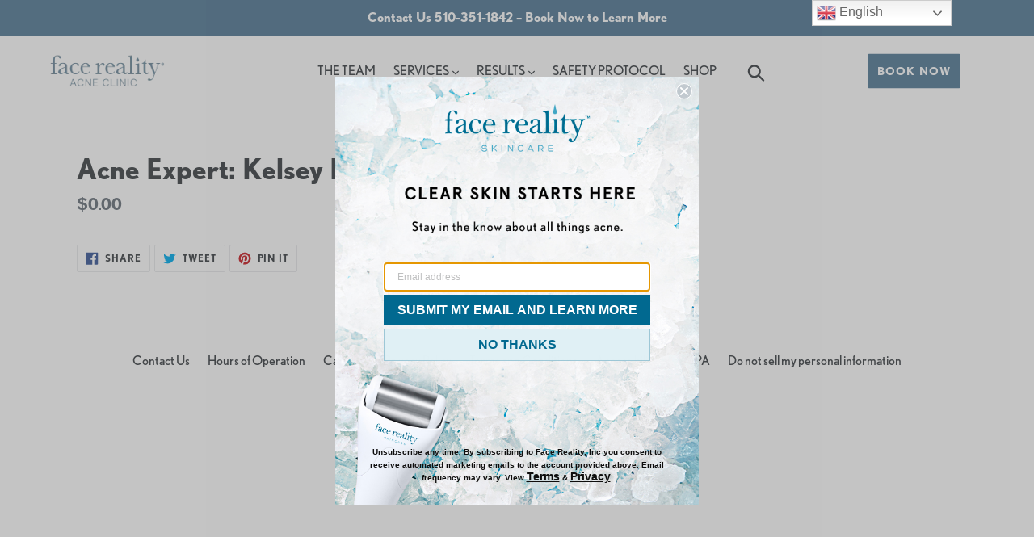

--- FILE ---
content_type: text/css
request_url: https://facerealityacneclinic.com/cdn/shop/t/29/assets/layout.theme.css?v=165343960782244575691678786728
body_size: 37065
content:
/** Shopify CDN: Minification failed

Line 4320:48 Expected identifier but found whitespace
Line 4320:49 Unexpected "not("
Line 4739:49 Expected identifier but found whitespace
Line 4739:50 Unexpected "nth-of-type("
Line 18734:71 Expected identifier but found whitespace
Line 19004:60 Expected identifier but found whitespace

**/
@charset "UTF-8";
/*! normalize.css v7.0.0 | MIT License | github.com/necolas/normalize.css */
/*
html {
    line-height: 1.15;
    -ms-text-size-adjust: 100%;
    -webkit-text-size-adjust: 100%
}

body {
    margin: 0
}

article,
aside,
footer,
header,
nav,
section {
    display: block
}

h1 {
    font-size: 2em;
    margin: .67em 0
}

figcaption,
figure,
main {
    display: block
}

figure {
    margin: 1em 40px
}

hr {
    box-sizing: content-box;
    height: 0;
    overflow: visible
}

pre {
    font-family: monospace, monospace;
    font-size: 1em
}

a {
    background-color: transparent;
    -webkit-text-decoration-skip: objects
}

abbr[title] {
    border-bottom: none;
    text-decoration: underline;
    text-decoration: underline dotted
}

b,
strong {
    font-weight: inherit;
    font-weight: bolder
}

code,
kbd,
samp {
    font-family: monospace, monospace;
    font-size: 1em
}

dfn {
    font-style: italic
}

mark {
    background-color: #ff0;
    color: #000
}

small {
    font-size: 80%
}

sub,
sup {
    font-size: 75%;
    line-height: 0;
    position: relative;
    vertical-align: baseline
}

sub {
    bottom: -.25em
}

sup {
    top: -.5em
}

audio,
video {
    display: inline-block
}

audio:not([controls]) {
    display: none;
    height: 0
}

img {
    border-style: none
}

svg:not(:root) {
    overflow: hidden
}

button,
input,
optgroup,
select,
textarea {
    font-family: sans-serif;
    font-size: 100%;
    line-height: 1.15;
    margin: 0
}

button,
input {
    overflow: visible
}

button,
select {
    text-transform: none
}

[type=reset],
[type=submit],
button,
html [type=button] {
    -webkit-appearance: button
}

[type=button]::-moz-focus-inner,
[type=reset]::-moz-focus-inner,
[type=submit]::-moz-focus-inner,
button::-moz-focus-inner {
    border-style: none;
    padding: 0
}

[type=button]:-moz-focusring,
[type=reset]:-moz-focusring,
[type=submit]:-moz-focusring,
button:-moz-focusring {
    outline: 1px dotted ButtonText
}

fieldset {
    padding: .35em .75em .625em
}

legend {
    box-sizing: border-box;
    color: inherit;
    display: table;
    max-width: 100%;
    padding: 0;
    white-space: normal
}

progress {
    display: inline-block;
    vertical-align: baseline
}

textarea {
    overflow: auto
}

[type=checkbox],
[type=radio] {
    box-sizing: border-box;
    padding: 0
}

[type=number]::-webkit-inner-spin-button,
[type=number]::-webkit-outer-spin-button {
    height: auto
}

[type=search] {
    -webkit-appearance: textfield;
    outline-offset: -2px
}

[type=search]::-webkit-search-cancel-button,
[type=search]::-webkit-search-decoration {
    -webkit-appearance: none
}

::-webkit-file-upload-button {
    -webkit-appearance: button;
    font: inherit
}

details,
menu {
    display: block
}

summary {
    display: list-item
}

canvas {
    display: inline-block
}

[hidden],
template {
    display: none
}

.clearfix {
    *zoom: 1
}

.clearfix:after {
    content: "";
    display: table;
    clear: both
}

.visually-hidden {
    position: absolute !important;
    overflow: hidden;
    width: 1px;
    height: 1px;
    margin: -1px;
    padding: 0;
    border: 0;
    clip: rect(0 0 0 0)
}

.js-focus-hidden:focus {
    outline: none
}

.label-hidden {
    position: absolute !important;
    overflow: hidden;
    width: 1px;
    height: 1px;
    margin: -1px;
    padding: 0;
    border: 0;
    clip: rect(0 0 0 0)
}

.no-placeholder .label-hidden,
.visually-shown {
    position: inherit !important;
    overflow: auto;
    width: auto;
    height: auto;
    margin: 0;
    clip: auto
}

.no-js:not(html) {
    display: none
}

.no-js .no-js:not(html) {
    display: block
}

.no-js .js,
.supports-no-cookies:not(html) {
    display: none
}

html.supports-no-cookies .supports-no-cookies:not(html) {
    display: block
}

html.supports-no-cookies .supports-cookies {
    display: none
}

.skip-link:focus {
    position: absolute !important;
    overflow: auto;
    width: auto;
    height: auto;
    margin: 0;
    clip: auto;
    z-index: 10000;
    padding: 15px;
    background-color: #fff;
    color: #000;
    transition: none
}

[tabindex="-1"]:focus {
    outline: none
}

.flex,
.flex-col-wrap {
    display: -ms-flexbox;
    display: flex
}

.flex-col-wrap {
    -ms-flex-flow: column wrap;
    flex-flow: column wrap
}

.flex-row-wrap {
    display: -ms-flexbox;
    display: flex;
    -ms-flex-flow: row wrap;
    flex-flow: row wrap
}

.row.no-gutter-nested [class*=col],
.row.no-gutter>[class*=col] {
    padding-right: 0;
    padding-left: 0
}

.flex-shaper {
    -ms-flex: 1;
    flex: 1
}

.text-right {
    text-align: right
}

.text-left {
    text-align: left
}

.text-center {
    text-align: center
}

.sticky-active {
    position: absolute;
    transition: bottom .3s ease-out, top .3s ease-out
}

form {
    margin: 0
}

[role=button],
a,
area,
button,
input,
label,
select,
summary,
textarea {
    -ms-touch-action: manipulation;
    touch-action: manipulation
}

input,
select,
textarea {
    font-size: 16px;
    max-width: 100%;
    border: 1px solid #1c567b;
    border-radius: 0
}

input[disabled],
select[disabled],
textarea[disabled] {
    border-color: #999;
    background-color: #666;
    cursor: default
}

button,
input[type=submit],
label[for] {
    cursor: pointer
}

textarea {
    min-height: 100px
}

select::-ms-expand {
    display: none
}

option {
    background-color: #fff;
    color: #000
}

.input-error {
    border-color: red;
    background-color: rgba(255, 0, 0, .3);
    color: #000
}

*,
:after,
:before {
    box-sizing: border-box
}

body,
html {
    height: auto;
    height: 100%;
    width: 100%
}

html {
    background-color: #fff
}

html.no-scroll {
    overflow: hidden;
    height: 100%
}

body {
    min-width: 320px
}

a,
body,
h1,
h2,
h3,
h4,
h5,
h6,
html,
input,
label,
p {
    margin: 0;
    padding: 0
}

table {
    width: 100%
}

figure {
    margin: 0
}

img,
picture {
    margin: 0;
    max-width: 100%
}

img {
    padding: 0;
    height: auto;
    border: none;
    -webkit-user-select: none;
    -moz-user-select: none;
    -ms-user-select: none;
    user-select: none
}

iframe,
video {
    max-width: 100%
}

html {
    font-size: 62.5%
}

body {
    font-family: apercu-regular, sans-serif;
    font-weight: 400;
    font-style: normal;
    -webkit-font-smoothing: antialiased;
    -moz-osx-font-smoothing: grayscale;
    font-size: 15px
}

body,
button,
input,
select,
textarea {
    -webkit-font-smoothing: antialiased;
    -webkit-text-size-adjust: 100%;
    -ms-text-size-adjust: 100%;
    text-size-adjust: 100%
}

a:focus {
    color: inherit
}

p {
    font-family: apercu-regular, sans-serif;
    font-style: normal;
    -webkit-font-smoothing: antialiased;
    -moz-osx-font-smoothing: grayscale;
    font-size: 15px;
    line-height: 22px;
    color: #000;
    letter-spacing: normal;
    font-weight: 400;
    margin: 0 0 21px;
    word-break: break-word
}

@media only screen and (max-width:575px) {
    p {
        font-size: 14px;
        line-height: 20px
    }
}

li {
    font-family: apercu-regular, sans-serif;
    font-style: normal;
    -webkit-font-smoothing: antialiased;
    -moz-osx-font-smoothing: grayscale;
    font-size: 15px;
    line-height: 22px;
    color: #000;
    letter-spacing: normal;
    font-weight: 400;
    margin: 0 0 10px;
    word-break: break-word
}

@media only screen and (max-width:575px) {
    li {
        font-size: 14px;
        line-height: 20px
    }
}

a {
    font-family: apercu-regular, sans-serif;
    font-style: normal;
    -webkit-font-smoothing: antialiased;
    -moz-osx-font-smoothing: grayscale;
    font-size: 15px;
    line-height: 22px;
    color: #000;
    letter-spacing: normal;
    transition: color .2s ease-in-out;
    font-weight: 400;
    word-break: break-word
}

@media only screen and (max-width:575px) {
    a {
        font-size: 14px;
        line-height: 20px
    }
}

a:active,
a:hover {
    color: #5da4be
}

a,
a:active,
a:focus,
a:hover {
    outline: 0
}

h1 {
    font-size: 46px;
    line-height: 62px
}

h1,
h2 {
    font-family: apercu-bold, sans-serif;
    font-weight: 700;
    font-style: normal;
    -webkit-font-smoothing: antialiased;
    -moz-osx-font-smoothing: grayscale;
    color: #000;
    letter-spacing: normal;
    word-break: break-word
}

h2 {
    font-size: 32px;
    line-height: 38px
}

h2 a,
h2 p,
h2 span {
    font-size: inherit;
    line-height: inherit;
    color: inherit
}

h3 {
    font-family: apercu-bold, sans-serif;
    font-weight: 700;
    font-style: normal;
    -webkit-font-smoothing: antialiased;
    -moz-osx-font-smoothing: grayscale;
    font-size: 22px;
    line-height: 28px;
    color: #000;
    letter-spacing: normal;
    word-break: break-word
}

@media only screen and (max-width:991px) {
    h3 {
        font-size: 18px;
        line-height: 24px
    }
}

h4 {
    font-family: apercu-regular, sans-serif;
    font-weight: 400;
    font-style: normal;
    -webkit-font-smoothing: antialiased;
    -moz-osx-font-smoothing: grayscale;
    font-size: 20px;
    line-height: 26px;
    color: #1c567b;
    letter-spacing: normal;
    word-break: break-word
}

@media only screen and (max-width:991px) {
    h4 {
        font-size: 18px;
        line-height: 24px
    }
}

h5 {
    font-family: apercu-regular, sans-serif;
    font-weight: 400;
    font-style: normal;
    -webkit-font-smoothing: antialiased;
    -moz-osx-font-smoothing: grayscale;
    font-size: 18px;
    line-height: 25px;
    color: #1c567b;
    letter-spacing: normal;
    word-break: break-word
}

@media only screen and (max-width:991px) {
    h5 {
        font-size: 16px;
        line-height: 25px
    }
}

h6 {
    font-family: apercu-regular, sans-serif;
    font-weight: 400;
    font-style: normal;
    -webkit-font-smoothing: antialiased;
    -moz-osx-font-smoothing: grayscale;
    font-size: 16px;
    line-height: 25px;
    color: #000;
    letter-spacing: normal;
    word-break: break-word
}

h1 a,
h1 p,
h1 span,
h2 a,
h2 p,
h2 span,
h3 a,
h3 p,
h3 span,
h4 a,
h4 p,
h4 span,
h5 a,
h5 p,
h5 span,
h6 a,
h6 p,
h6 span {
    font-size: inherit;
    line-height: inherit;
    color: inherit;
    text-decoration: inherit
}

ol,
ul {
    margin: 0
}

div {
    word-break: break-word
}

input {
    border: none
}

input[type=email],
input[type=password],
input[type=search],
input[type=tel],
input[type=text],
textarea {
    font-size: 16px;
    line-height: 1;
    color: #000;
    letter-spacing: normal;
    background-color: #fff;
    padding: 15px 20px;
    border-radius: 0;
    border: 1px solid #000;
    border: none
}

input[type=email]:-ms-input-placeholder,
input[type=password]:-ms-input-placeholder,
input[type=search]:-ms-input-placeholder,
input[type=tel]:-ms-input-placeholder,
input[type=text]:-ms-input-placeholder,
textarea:-ms-input-placeholder {
    color: #000
}

input[type=email]::placeholder,
input[type=password]::placeholder,
input[type=search]::placeholder,
input[type=tel]::placeholder,
input[type=text]::placeholder,
textarea::placeholder {
    color: #000
}

input[type=submit] {
    font-size: 16px;
    line-height: 1;
    letter-spacing: normal;
    font-weight: 700;
    color: #fff;
    background-color: #1c567b;
    padding: 10px 20px;
    height: 36px;
    display: inline-block;
    vertical-align: middle;
    transition: background-color .2s ease-in-out
}

input[type=submit]:active,
input[type=submit]:hover {
    background-color: #5da4be
}

select {
    font-size: 16px;
    line-height: 1;
    color: #000;
    letter-spacing: normal;
    background-color: #fff;
    padding: 15px 20px;
    border: none;
    border-radius: 0;
    -webkit-appearance: none;
    -moz-appearance: none;
    appearance: none
}

select:-ms-input-placeholder {
    color: #000
}

select::placeholder {
    color: #000
}

input[type=checkbox] {
    position: relative;
    -webkit-appearance: none;
    -moz-appearance: none;
    appearance: none;
    border-radius: 50%;
    border: none;
    width: 22px;
    height: 22px;
    display: inline-block
}

input[type=checkbox]:checked:before {
    background-color: #1c567b
}

input[type=checkbox]:after {
    content: "";
    position: absolute;
    top: 0;
    left: 0;
    display: block;
    border: 2px solid #1c567b;
    width: 22px;
    height: 22px
}

input[type=checkbox]:before {
    content: "";
    position: absolute;
    top: 5px;
    left: 5px;
    display: block;
    width: 12px;
    height: 12px;
    transition: background-color .1s ease-in-out;
    background-color: transparent
}

input[type=radio] {
    position: relative;
    -webkit-appearance: none;
    -moz-appearance: none;
    appearance: none;
    border: none;
    width: 17px;
    height: 17px;
    display: inline-block;
    outline: none
}

input[type=radio]:checked:before {
    background-color: #1c567b
}

input[type=radio]:after {
    content: "";
    position: absolute;
    top: 0;
    left: 0;
    display: block;
    border: 1px solid #1c567b;
    width: 17px;
    height: 17px
}

input[type=radio]:before {
    content: "";
    position: absolute;
    top: 3px;
    left: 3px;
    display: block;
    width: 11px;
    height: 11px;
    transition: background-color 80ms ease-in-out;
    background-color: transparent
}

@media only screen and (max-width:991px) {
    h1 {
        font-size: 32px;
        line-height: 36px
    }
}
*/
/*!
 * Bootstrap Grid v4.1.3 (https://getbootstrap.com/)
 * Copyright 2011-2018 The Bootstrap Authors
 * Copyright 2011-2018 Twitter, Inc.
 * Licensed under MIT (https://github.com/twbs/bootstrap/blob/master/LICENSE)
 */

@-ms-viewport {
    width: device-width
}

html {
    box-sizing: border-box;
    -ms-overflow-style: scrollbar
}

*,
:after,
:before {
    box-sizing: inherit
}

.container {
    width: 100%;
    padding-right: 15px;
    padding-left: 15px;
    margin-right: auto;
    margin-left: auto
}

@media (min-width:576px) {
    .container {
        max-width: 540px
    }
}

@media (min-width:768px) {
    .container {
        max-width: 720px
    }
}

@media (min-width:992px) {
    .container {
        max-width: 960px
    }
}

@media (min-width:1200px) {
    .container {
        max-width: 1140px
    }
}

.container-fluid {
    width: 100%;
    padding-right: 15px;
    padding-left: 15px;
    margin-right: auto;
    margin-left: auto
}

.row {
    display: -ms-flexbox;
    display: flex;
    -ms-flex-wrap: wrap;
    flex-wrap: wrap;
    margin-right: -15px;
    margin-left: -15px
}

.no-gutters {
    margin-right: 0;
    margin-left: 0
}

.no-gutters>.col,
.no-gutters>[class*=col-] {
    padding: 0
}

.col,
.col-1,
.col-10,
.col-11,
.col-12,
.col-2,
.col-3,
.col-4,
.col-5,
.col-6,
.col-7,
.col-8,
.col-9,
.col-auto,
.col-lg,
.col-lg-1,
.col-lg-10,
.col-lg-11,
.col-lg-12,
.col-lg-2,
.col-lg-3,
.col-lg-4,
.col-lg-5,
.col-lg-6,
.col-lg-7,
.col-lg-8,
.col-lg-9,
.col-lg-auto,
.col-md,
.col-md-1,
.col-md-10,
.col-md-11,
.col-md-12,
.col-md-2,
.col-md-3,
.col-md-4,
.col-md-5,
.col-md-6,
.col-md-7,
.col-md-8,
.col-md-9,
.col-md-auto,
.col-sm,
.col-sm-1,
.col-sm-10,
.col-sm-11,
.col-sm-12,
.col-sm-2,
.col-sm-3,
.col-sm-4,
.col-sm-5,
.col-sm-6,
.col-sm-7,
.col-sm-8,
.col-sm-9,
.col-sm-auto,
.col-xl,
.col-xl-1,
.col-xl-10,
.col-xl-11,
.col-xl-12,
.col-xl-2,
.col-xl-3,
.col-xl-4,
.col-xl-5,
.col-xl-6,
.col-xl-7,
.col-xl-8,
.col-xl-9,
.col-xl-auto {
    position: relative;
    width: 100%;
    min-height: 1px;
    padding-right: 15px;
    padding-left: 15px
}

.col {
    -ms-flex-preferred-size: 0;
    flex-basis: 0;
    -ms-flex-positive: 1;
    flex-grow: 1;
    max-width: 100%
}

.col-auto {
    -ms-flex: 0 0 auto;
    flex: 0 0 auto;
    width: auto;
    max-width: none
}

.col-1 {
    -ms-flex: 0 0 8.33333%;
    flex: 0 0 8.33333%;
    max-width: 8.33333%
}

.col-2 {
    -ms-flex: 0 0 16.66667%;
    flex: 0 0 16.66667%;
    max-width: 16.66667%
}

.col-3 {
    -ms-flex: 0 0 25%;
    flex: 0 0 25%;
    max-width: 25%
}

.col-4 {
    -ms-flex: 0 0 33.33333%;
    flex: 0 0 33.33333%;
    max-width: 33.33333%
}

.col-5 {
    -ms-flex: 0 0 41.66667%;
    flex: 0 0 41.66667%;
    max-width: 41.66667%
}

.col-6 {
    -ms-flex: 0 0 50%;
    flex: 0 0 50%;
    max-width: 50%
}

.col-7 {
    -ms-flex: 0 0 58.33333%;
    flex: 0 0 58.33333%;
    max-width: 58.33333%
}

.col-8 {
    -ms-flex: 0 0 66.66667%;
    flex: 0 0 66.66667%;
    max-width: 66.66667%
}

.col-9 {
    -ms-flex: 0 0 75%;
    flex: 0 0 75%;
    max-width: 75%
}

.col-10 {
    -ms-flex: 0 0 83.33333%;
    flex: 0 0 83.33333%;
    max-width: 83.33333%
}

.col-11 {
    -ms-flex: 0 0 91.66667%;
    flex: 0 0 91.66667%;
    max-width: 91.66667%
}

.col-12 {
    -ms-flex: 0 0 100%;
    flex: 0 0 100%;
    max-width: 100%
}

.order-first {
    -ms-flex-order: -1;
    order: -1
}

.order-last {
    -ms-flex-order: 13;
    order: 13
}

.order-0 {
    -ms-flex-order: 0;
    order: 0
}

.order-1 {
    -ms-flex-order: 1;
    order: 1
}

.order-2 {
    -ms-flex-order: 2;
    order: 2
}

.order-3 {
    -ms-flex-order: 3;
    order: 3
}

.order-4 {
    -ms-flex-order: 4;
    order: 4
}

.order-5 {
    -ms-flex-order: 5;
    order: 5
}

.order-6 {
    -ms-flex-order: 6;
    order: 6
}

.order-7 {
    -ms-flex-order: 7;
    order: 7
}

.order-8 {
    -ms-flex-order: 8;
    order: 8
}

.order-9 {
    -ms-flex-order: 9;
    order: 9
}

.order-10 {
    -ms-flex-order: 10;
    order: 10
}

.order-11 {
    -ms-flex-order: 11;
    order: 11
}

.order-12 {
    -ms-flex-order: 12;
    order: 12
}

.offset-1 {
    margin-left: 8.33333%
}

.offset-2 {
    margin-left: 16.66667%
}

.offset-3 {
    margin-left: 25%
}

.offset-4 {
    margin-left: 33.33333%
}

.offset-5 {
    margin-left: 41.66667%
}

.offset-6 {
    margin-left: 50%
}

.offset-7 {
    margin-left: 58.33333%
}

.offset-8 {
    margin-left: 66.66667%
}

.offset-9 {
    margin-left: 75%
}

.offset-10 {
    margin-left: 83.33333%
}

.offset-11 {
    margin-left: 91.66667%
}

@media (min-width:576px) {
    .col-sm {
        -ms-flex-preferred-size: 0;
        flex-basis: 0;
        -ms-flex-positive: 1;
        flex-grow: 1;
        max-width: 100%
    }
    .col-sm-auto {
        -ms-flex: 0 0 auto;
        flex: 0 0 auto;
        width: auto;
        max-width: none
    }
    .col-sm-1 {
        -ms-flex: 0 0 8.33333%;
        flex: 0 0 8.33333%;
        max-width: 8.33333%
    }
    .col-sm-2 {
        -ms-flex: 0 0 16.66667%;
        flex: 0 0 16.66667%;
        max-width: 16.66667%
    }
    .col-sm-3 {
        -ms-flex: 0 0 25%;
        flex: 0 0 25%;
        max-width: 25%
    }
    .col-sm-4 {
        -ms-flex: 0 0 33.33333%;
        flex: 0 0 33.33333%;
        max-width: 33.33333%
    }
    .col-sm-5 {
        -ms-flex: 0 0 41.66667%;
        flex: 0 0 41.66667%;
        max-width: 41.66667%
    }
    .col-sm-6 {
        -ms-flex: 0 0 50%;
        flex: 0 0 50%;
        max-width: 50%
    }
    .col-sm-7 {
        -ms-flex: 0 0 58.33333%;
        flex: 0 0 58.33333%;
        max-width: 58.33333%
    }
    .col-sm-8 {
        -ms-flex: 0 0 66.66667%;
        flex: 0 0 66.66667%;
        max-width: 66.66667%
    }
    .col-sm-9 {
        -ms-flex: 0 0 75%;
        flex: 0 0 75%;
        max-width: 75%
    }
    .col-sm-10 {
        -ms-flex: 0 0 83.33333%;
        flex: 0 0 83.33333%;
        max-width: 83.33333%
    }
    .col-sm-11 {
        -ms-flex: 0 0 91.66667%;
        flex: 0 0 91.66667%;
        max-width: 91.66667%
    }
    .col-sm-12 {
        -ms-flex: 0 0 100%;
        flex: 0 0 100%;
        max-width: 100%
    }
    .order-sm-first {
        -ms-flex-order: -1;
        order: -1
    }
    .order-sm-last {
        -ms-flex-order: 13;
        order: 13
    }
    .order-sm-0 {
        -ms-flex-order: 0;
        order: 0
    }
    .order-sm-1 {
        -ms-flex-order: 1;
        order: 1
    }
    .order-sm-2 {
        -ms-flex-order: 2;
        order: 2
    }
    .order-sm-3 {
        -ms-flex-order: 3;
        order: 3
    }
    .order-sm-4 {
        -ms-flex-order: 4;
        order: 4
    }
    .order-sm-5 {
        -ms-flex-order: 5;
        order: 5
    }
    .order-sm-6 {
        -ms-flex-order: 6;
        order: 6
    }
    .order-sm-7 {
        -ms-flex-order: 7;
        order: 7
    }
    .order-sm-8 {
        -ms-flex-order: 8;
        order: 8
    }
    .order-sm-9 {
        -ms-flex-order: 9;
        order: 9
    }
    .order-sm-10 {
        -ms-flex-order: 10;
        order: 10
    }
    .order-sm-11 {
        -ms-flex-order: 11;
        order: 11
    }
    .order-sm-12 {
        -ms-flex-order: 12;
        order: 12
    }
    .offset-sm-0 {
        margin-left: 0
    }
    .offset-sm-1 {
        margin-left: 8.33333%
    }
    .offset-sm-2 {
        margin-left: 16.66667%
    }
    .offset-sm-3 {
        margin-left: 25%
    }
    .offset-sm-4 {
        margin-left: 33.33333%
    }
    .offset-sm-5 {
        margin-left: 41.66667%
    }
    .offset-sm-6 {
        margin-left: 50%
    }
    .offset-sm-7 {
        margin-left: 58.33333%
    }
    .offset-sm-8 {
        margin-left: 66.66667%
    }
    .offset-sm-9 {
        margin-left: 75%
    }
    .offset-sm-10 {
        margin-left: 83.33333%
    }
    .offset-sm-11 {
        margin-left: 91.66667%
    }
}

@media (min-width:768px) {
    .col-md {
        -ms-flex-preferred-size: 0;
        flex-basis: 0;
        -ms-flex-positive: 1;
        flex-grow: 1;
        max-width: 100%
    }
    .col-md-auto {
        -ms-flex: 0 0 auto;
        flex: 0 0 auto;
        width: auto;
        max-width: none
    }
    .col-md-1 {
        -ms-flex: 0 0 8.33333%;
        flex: 0 0 8.33333%;
        max-width: 8.33333%
    }
    .col-md-2 {
        -ms-flex: 0 0 16.66667%;
        flex: 0 0 16.66667%;
        max-width: 16.66667%
    }
    .col-md-3 {
        -ms-flex: 0 0 25%;
        flex: 0 0 25%;
        max-width: 25%
    }
    .col-md-4 {
        -ms-flex: 0 0 33.33333%;
        flex: 0 0 33.33333%;
        max-width: 33.33333%
    }
    .col-md-5 {
        -ms-flex: 0 0 41.66667%;
        flex: 0 0 41.66667%;
        max-width: 41.66667%
    }
    .col-md-6 {
        -ms-flex: 0 0 50%;
        flex: 0 0 50%;
        max-width: 50%
    }
    .col-md-7 {
        -ms-flex: 0 0 58.33333%;
        flex: 0 0 58.33333%;
        max-width: 58.33333%
    }
    .col-md-8 {
        -ms-flex: 0 0 66.66667%;
        flex: 0 0 66.66667%;
        max-width: 66.66667%
    }
    .col-md-9 {
        -ms-flex: 0 0 75%;
        flex: 0 0 75%;
        max-width: 75%
    }
    .col-md-10 {
        -ms-flex: 0 0 83.33333%;
        flex: 0 0 83.33333%;
        max-width: 83.33333%
    }
    .col-md-11 {
        -ms-flex: 0 0 91.66667%;
        flex: 0 0 91.66667%;
        max-width: 91.66667%
    }
    .col-md-12 {
        -ms-flex: 0 0 100%;
        flex: 0 0 100%;
        max-width: 100%
    }
    .order-md-first {
        -ms-flex-order: -1;
        order: -1
    }
    .order-md-last {
        -ms-flex-order: 13;
        order: 13
    }
    .order-md-0 {
        -ms-flex-order: 0;
        order: 0
    }
    .order-md-1 {
        -ms-flex-order: 1;
        order: 1
    }
    .order-md-2 {
        -ms-flex-order: 2;
        order: 2
    }
    .order-md-3 {
        -ms-flex-order: 3;
        order: 3
    }
    .order-md-4 {
        -ms-flex-order: 4;
        order: 4
    }
    .order-md-5 {
        -ms-flex-order: 5;
        order: 5
    }
    .order-md-6 {
        -ms-flex-order: 6;
        order: 6
    }
    .order-md-7 {
        -ms-flex-order: 7;
        order: 7
    }
    .order-md-8 {
        -ms-flex-order: 8;
        order: 8
    }
    .order-md-9 {
        -ms-flex-order: 9;
        order: 9
    }
    .order-md-10 {
        -ms-flex-order: 10;
        order: 10
    }
    .order-md-11 {
        -ms-flex-order: 11;
        order: 11
    }
    .order-md-12 {
        -ms-flex-order: 12;
        order: 12
    }
    .offset-md-0 {
        margin-left: 0
    }
    .offset-md-1 {
        margin-left: 8.33333%
    }
    .offset-md-2 {
        margin-left: 16.66667%
    }
    .offset-md-3 {
        margin-left: 25%
    }
    .offset-md-4 {
        margin-left: 33.33333%
    }
    .offset-md-5 {
        margin-left: 41.66667%
    }
    .offset-md-6 {
        margin-left: 50%
    }
    .offset-md-7 {
        margin-left: 58.33333%
    }
    .offset-md-8 {
        margin-left: 66.66667%
    }
    .offset-md-9 {
        margin-left: 75%
    }
    .offset-md-10 {
        margin-left: 83.33333%
    }
    .offset-md-11 {
        margin-left: 91.66667%
    }
}

@media (min-width:992px) {
    .col-lg {
        -ms-flex-preferred-size: 0;
        flex-basis: 0;
        -ms-flex-positive: 1;
        flex-grow: 1;
        max-width: 100%
    }
    .col-lg-auto {
        -ms-flex: 0 0 auto;
        flex: 0 0 auto;
        width: auto;
        max-width: none
    }
    .col-lg-1 {
        -ms-flex: 0 0 8.33333%;
        flex: 0 0 8.33333%;
        max-width: 8.33333%
    }
    .col-lg-2 {
        -ms-flex: 0 0 16.66667%;
        flex: 0 0 16.66667%;
        max-width: 16.66667%
    }
    .col-lg-3 {
        -ms-flex: 0 0 25%;
        flex: 0 0 25%;
        max-width: 25%
    }
    .col-lg-4 {
        -ms-flex: 0 0 33.33333%;
        flex: 0 0 33.33333%;
        max-width: 33.33333%
    }
    .col-lg-5 {
        -ms-flex: 0 0 41.66667%;
        flex: 0 0 41.66667%;
        max-width: 41.66667%
    }
    .col-lg-6 {
        -ms-flex: 0 0 50%;
        flex: 0 0 50%;
        max-width: 50%
    }
    .col-lg-7 {
        -ms-flex: 0 0 58.33333%;
        flex: 0 0 58.33333%;
        max-width: 58.33333%
    }
    .col-lg-8 {
        -ms-flex: 0 0 66.66667%;
        flex: 0 0 66.66667%;
        max-width: 66.66667%
    }
    .col-lg-9 {
        -ms-flex: 0 0 75%;
        flex: 0 0 75%;
        max-width: 75%
    }
    .col-lg-10 {
        -ms-flex: 0 0 83.33333%;
        flex: 0 0 83.33333%;
        max-width: 83.33333%
    }
    .col-lg-11 {
        -ms-flex: 0 0 91.66667%;
        flex: 0 0 91.66667%;
        max-width: 91.66667%
    }
    .col-lg-12 {
        -ms-flex: 0 0 100%;
        flex: 0 0 100%;
        max-width: 100%
    }
    .order-lg-first {
        -ms-flex-order: -1;
        order: -1
    }
    .order-lg-last {
        -ms-flex-order: 13;
        order: 13
    }
    .order-lg-0 {
        -ms-flex-order: 0;
        order: 0
    }
    .order-lg-1 {
        -ms-flex-order: 1;
        order: 1
    }
    .order-lg-2 {
        -ms-flex-order: 2;
        order: 2
    }
    .order-lg-3 {
        -ms-flex-order: 3;
        order: 3
    }
    .order-lg-4 {
        -ms-flex-order: 4;
        order: 4
    }
    .order-lg-5 {
        -ms-flex-order: 5;
        order: 5
    }
    .order-lg-6 {
        -ms-flex-order: 6;
        order: 6
    }
    .order-lg-7 {
        -ms-flex-order: 7;
        order: 7
    }
    .order-lg-8 {
        -ms-flex-order: 8;
        order: 8
    }
    .order-lg-9 {
        -ms-flex-order: 9;
        order: 9
    }
    .order-lg-10 {
        -ms-flex-order: 10;
        order: 10
    }
    .order-lg-11 {
        -ms-flex-order: 11;
        order: 11
    }
    .order-lg-12 {
        -ms-flex-order: 12;
        order: 12
    }
    .offset-lg-0 {
        margin-left: 0
    }
    .offset-lg-1 {
        margin-left: 8.33333%
    }
    .offset-lg-2 {
        margin-left: 16.66667%
    }
    .offset-lg-3 {
        margin-left: 25%
    }
    .offset-lg-4 {
        margin-left: 33.33333%
    }
    .offset-lg-5 {
        margin-left: 41.66667%
    }
    .offset-lg-6 {
        margin-left: 50%
    }
    .offset-lg-7 {
        margin-left: 58.33333%
    }
    .offset-lg-8 {
        margin-left: 66.66667%
    }
    .offset-lg-9 {
        margin-left: 75%
    }
    .offset-lg-10 {
        margin-left: 83.33333%
    }
    .offset-lg-11 {
        margin-left: 91.66667%
    }
}

@media (min-width:1200px) {
    .col-xl {
        -ms-flex-preferred-size: 0;
        flex-basis: 0;
        -ms-flex-positive: 1;
        flex-grow: 1;
        max-width: 100%
    }
    .col-xl-auto {
        -ms-flex: 0 0 auto;
        flex: 0 0 auto;
        width: auto;
        max-width: none
    }
    .col-xl-1 {
        -ms-flex: 0 0 8.33333%;
        flex: 0 0 8.33333%;
        max-width: 8.33333%
    }
    .col-xl-2 {
        -ms-flex: 0 0 16.66667%;
        flex: 0 0 16.66667%;
        max-width: 16.66667%
    }
    .col-xl-3 {
        -ms-flex: 0 0 25%;
        flex: 0 0 25%;
        max-width: 25%
    }
    .col-xl-4 {
        -ms-flex: 0 0 33.33333%;
        flex: 0 0 33.33333%;
        max-width: 33.33333%
    }
    .col-xl-5 {
        -ms-flex: 0 0 41.66667%;
        flex: 0 0 41.66667%;
        max-width: 41.66667%
    }
    .col-xl-6 {
        -ms-flex: 0 0 50%;
        flex: 0 0 50%;
        max-width: 50%
    }
    .col-xl-7 {
        -ms-flex: 0 0 58.33333%;
        flex: 0 0 58.33333%;
        max-width: 58.33333%
    }
    .col-xl-8 {
        -ms-flex: 0 0 66.66667%;
        flex: 0 0 66.66667%;
        max-width: 66.66667%
    }
    .col-xl-9 {
        -ms-flex: 0 0 75%;
        flex: 0 0 75%;
        max-width: 75%
    }
    .col-xl-10 {
        -ms-flex: 0 0 83.33333%;
        flex: 0 0 83.33333%;
        max-width: 83.33333%
    }
    .col-xl-11 {
        -ms-flex: 0 0 91.66667%;
        flex: 0 0 91.66667%;
        max-width: 91.66667%
    }
    .col-xl-12 {
        -ms-flex: 0 0 100%;
        flex: 0 0 100%;
        max-width: 100%
    }
    .order-xl-first {
        -ms-flex-order: -1;
        order: -1
    }
    .order-xl-last {
        -ms-flex-order: 13;
        order: 13
    }
    .order-xl-0 {
        -ms-flex-order: 0;
        order: 0
    }
    .order-xl-1 {
        -ms-flex-order: 1;
        order: 1
    }
    .order-xl-2 {
        -ms-flex-order: 2;
        order: 2
    }
    .order-xl-3 {
        -ms-flex-order: 3;
        order: 3
    }
    .order-xl-4 {
        -ms-flex-order: 4;
        order: 4
    }
    .order-xl-5 {
        -ms-flex-order: 5;
        order: 5
    }
    .order-xl-6 {
        -ms-flex-order: 6;
        order: 6
    }
    .order-xl-7 {
        -ms-flex-order: 7;
        order: 7
    }
    .order-xl-8 {
        -ms-flex-order: 8;
        order: 8
    }
    .order-xl-9 {
        -ms-flex-order: 9;
        order: 9
    }
    .order-xl-10 {
        -ms-flex-order: 10;
        order: 10
    }
    .order-xl-11 {
        -ms-flex-order: 11;
        order: 11
    }
    .order-xl-12 {
        -ms-flex-order: 12;
        order: 12
    }
    .offset-xl-0 {
        margin-left: 0
    }
    .offset-xl-1 {
        margin-left: 8.33333%
    }
    .offset-xl-2 {
        margin-left: 16.66667%
    }
    .offset-xl-3 {
        margin-left: 25%
    }
    .offset-xl-4 {
        margin-left: 33.33333%
    }
    .offset-xl-5 {
        margin-left: 41.66667%
    }
    .offset-xl-6 {
        margin-left: 50%
    }
    .offset-xl-7 {
        margin-left: 58.33333%
    }
    .offset-xl-8 {
        margin-left: 66.66667%
    }
    .offset-xl-9 {
        margin-left: 75%
    }
    .offset-xl-10 {
        margin-left: 83.33333%
    }
    .offset-xl-11 {
        margin-left: 91.66667%
    }
}

.d-none {
    display: none !important
}

.d-inline {
    display: inline !important
}

.d-inline-block {
    display: inline-block !important
}

.d-block {
    display: block !important
}

.d-table {
    display: table !important
}

.d-table-row {
    display: table-row !important
}

.d-table-cell {
    display: table-cell !important
}

.d-flex {
    display: -ms-flexbox !important;
    display: flex !important
}

.d-inline-flex {
    display: -ms-inline-flexbox !important;
    display: inline-flex !important
}

@media (min-width:576px) {
    .d-sm-none {
        display: none !important
    }
    .d-sm-inline {
        display: inline !important
    }
    .d-sm-inline-block {
        display: inline-block !important
    }
    .d-sm-block {
        display: block !important
    }
    .d-sm-table {
        display: table !important
    }
    .d-sm-table-row {
        display: table-row !important
    }
    .d-sm-table-cell {
        display: table-cell !important
    }
    .d-sm-flex {
        display: -ms-flexbox !important;
        display: flex !important
    }
    .d-sm-inline-flex {
        display: -ms-inline-flexbox !important;
        display: inline-flex !important
    }
}

@media (min-width:768px) {
    .d-md-none {
        display: none !important
    }
    .d-md-inline {
        display: inline !important
    }
    .d-md-inline-block {
        display: inline-block !important
    }
    .d-md-block {
        display: block !important
    }
    .d-md-table {
        display: table !important
    }
    .d-md-table-row {
        display: table-row !important
    }
    .d-md-table-cell {
        display: table-cell !important
    }
    .d-md-flex {
        display: -ms-flexbox !important;
        display: flex !important
    }
    .d-md-inline-flex {
        display: -ms-inline-flexbox !important;
        display: inline-flex !important
    }
}

@media (min-width:992px) {
    .d-lg-none {
        display: none !important
    }
    .d-lg-inline {
        display: inline !important
    }
    .d-lg-inline-block {
        display: inline-block !important
    }
    .d-lg-block {
        display: block !important
    }
    .d-lg-table {
        display: table !important
    }
    .d-lg-table-row {
        display: table-row !important
    }
    .d-lg-table-cell {
        display: table-cell !important
    }
    .d-lg-flex {
        display: -ms-flexbox !important;
        display: flex !important
    }
    .d-lg-inline-flex {
        display: -ms-inline-flexbox !important;
        display: inline-flex !important
    }
}

@media (min-width:1200px) {
    .d-xl-none {
        display: none !important
    }
    .d-xl-inline {
        display: inline !important
    }
    .d-xl-inline-block {
        display: inline-block !important
    }
    .d-xl-block {
        display: block !important
    }
    .d-xl-table {
        display: table !important
    }
    .d-xl-table-row {
        display: table-row !important
    }
    .d-xl-table-cell {
        display: table-cell !important
    }
    .d-xl-flex {
        display: -ms-flexbox !important;
        display: flex !important
    }
    .d-xl-inline-flex {
        display: -ms-inline-flexbox !important;
        display: inline-flex !important
    }
}

@media print {
    .d-print-none {
        display: none !important
    }
    .d-print-inline {
        display: inline !important
    }
    .d-print-inline-block {
        display: inline-block !important
    }
    .d-print-block {
        display: block !important
    }
    .d-print-table {
        display: table !important
    }
    .d-print-table-row {
        display: table-row !important
    }
    .d-print-table-cell {
        display: table-cell !important
    }
    .d-print-flex {
        display: -ms-flexbox !important;
        display: flex !important
    }
    .d-print-inline-flex {
        display: -ms-inline-flexbox !important;
        display: inline-flex !important
    }
}

.flex-row {
    -ms-flex-direction: row !important;
    flex-direction: row !important
}

.flex-column {
    -ms-flex-direction: column !important;
    flex-direction: column !important
}

.flex-row-reverse {
    -ms-flex-direction: row-reverse !important;
    flex-direction: row-reverse !important
}

.flex-column-reverse {
    -ms-flex-direction: column-reverse !important;
    flex-direction: column-reverse !important
}

.flex-wrap {
    -ms-flex-wrap: wrap !important;
    flex-wrap: wrap !important
}

.flex-nowrap {
    -ms-flex-wrap: nowrap !important;
    flex-wrap: nowrap !important
}

.flex-wrap-reverse {
    -ms-flex-wrap: wrap-reverse !important;
    flex-wrap: wrap-reverse !important
}

.flex-fill {
    -ms-flex: 1 1 auto !important;
    flex: 1 1 auto !important
}

.flex-grow-0 {
    -ms-flex-positive: 0 !important;
    flex-grow: 0 !important
}

.flex-grow-1 {
    -ms-flex-positive: 1 !important;
    flex-grow: 1 !important
}

.flex-shrink-0 {
    -ms-flex-negative: 0 !important;
    flex-shrink: 0 !important
}

.flex-shrink-1 {
    -ms-flex-negative: 1 !important;
    flex-shrink: 1 !important
}

.justify-content-start {
    -ms-flex-pack: start !important;
    justify-content: flex-start !important
}

.justify-content-end {
    -ms-flex-pack: end !important;
    justify-content: flex-end !important
}

.justify-content-center {
    -ms-flex-pack: center !important;
    justify-content: center !important
}

.justify-content-between {
    -ms-flex-pack: justify !important;
    justify-content: space-between !important
}

.justify-content-around {
    -ms-flex-pack: distribute !important;
    justify-content: space-around !important
}

.align-items-start {
    -ms-flex-align: start !important;
    align-items: flex-start !important
}

.align-items-end {
    -ms-flex-align: end !important;
    align-items: flex-end !important
}

.align-items-center {
    -ms-flex-align: center !important;
    align-items: center !important
}

.align-items-baseline {
    -ms-flex-align: baseline !important;
    align-items: baseline !important
}

.align-items-stretch {
    -ms-flex-align: stretch !important;
    align-items: stretch !important
}

.align-content-start {
    -ms-flex-line-pack: start !important;
    align-content: flex-start !important
}

.align-content-end {
    -ms-flex-line-pack: end !important;
    align-content: flex-end !important
}

.align-content-center {
    -ms-flex-line-pack: center !important;
    align-content: center !important
}

.align-content-between {
    -ms-flex-line-pack: justify !important;
    align-content: space-between !important
}

.align-content-around {
    -ms-flex-line-pack: distribute !important;
    align-content: space-around !important
}

.align-content-stretch {
    -ms-flex-line-pack: stretch !important;
    align-content: stretch !important
}

.align-self-auto {
    -ms-flex-item-align: auto !important;
    -ms-grid-row-align: auto !important;
    align-self: auto !important
}

.align-self-start {
    -ms-flex-item-align: start !important;
    align-self: flex-start !important
}

.align-self-end {
    -ms-flex-item-align: end !important;
    align-self: flex-end !important
}

.align-self-center {
    -ms-flex-item-align: center !important;
    -ms-grid-row-align: center !important;
    align-self: center !important
}

.align-self-baseline {
    -ms-flex-item-align: baseline !important;
    align-self: baseline !important
}

.align-self-stretch {
    -ms-flex-item-align: stretch !important;
    -ms-grid-row-align: stretch !important;
    align-self: stretch !important
}

@media (min-width:576px) {
    .flex-sm-row {
        -ms-flex-direction: row !important;
        flex-direction: row !important
    }
    .flex-sm-column {
        -ms-flex-direction: column !important;
        flex-direction: column !important
    }
    .flex-sm-row-reverse {
        -ms-flex-direction: row-reverse !important;
        flex-direction: row-reverse !important
    }
    .flex-sm-column-reverse {
        -ms-flex-direction: column-reverse !important;
        flex-direction: column-reverse !important
    }
    .flex-sm-wrap {
        -ms-flex-wrap: wrap !important;
        flex-wrap: wrap !important
    }
    .flex-sm-nowrap {
        -ms-flex-wrap: nowrap !important;
        flex-wrap: nowrap !important
    }
    .flex-sm-wrap-reverse {
        -ms-flex-wrap: wrap-reverse !important;
        flex-wrap: wrap-reverse !important
    }
    .flex-sm-fill {
        -ms-flex: 1 1 auto !important;
        flex: 1 1 auto !important
    }
    .flex-sm-grow-0 {
        -ms-flex-positive: 0 !important;
        flex-grow: 0 !important
    }
    .flex-sm-grow-1 {
        -ms-flex-positive: 1 !important;
        flex-grow: 1 !important
    }
    .flex-sm-shrink-0 {
        -ms-flex-negative: 0 !important;
        flex-shrink: 0 !important
    }
    .flex-sm-shrink-1 {
        -ms-flex-negative: 1 !important;
        flex-shrink: 1 !important
    }
    .justify-content-sm-start {
        -ms-flex-pack: start !important;
        justify-content: flex-start !important
    }
    .justify-content-sm-end {
        -ms-flex-pack: end !important;
        justify-content: flex-end !important
    }
    .justify-content-sm-center {
        -ms-flex-pack: center !important;
        justify-content: center !important
    }
    .justify-content-sm-between {
        -ms-flex-pack: justify !important;
        justify-content: space-between !important
    }
    .justify-content-sm-around {
        -ms-flex-pack: distribute !important;
        justify-content: space-around !important
    }
    .align-items-sm-start {
        -ms-flex-align: start !important;
        align-items: flex-start !important
    }
    .align-items-sm-end {
        -ms-flex-align: end !important;
        align-items: flex-end !important
    }
    .align-items-sm-center {
        -ms-flex-align: center !important;
        align-items: center !important
    }
    .align-items-sm-baseline {
        -ms-flex-align: baseline !important;
        align-items: baseline !important
    }
    .align-items-sm-stretch {
        -ms-flex-align: stretch !important;
        align-items: stretch !important
    }
    .align-content-sm-start {
        -ms-flex-line-pack: start !important;
        align-content: flex-start !important
    }
    .align-content-sm-end {
        -ms-flex-line-pack: end !important;
        align-content: flex-end !important
    }
    .align-content-sm-center {
        -ms-flex-line-pack: center !important;
        align-content: center !important
    }
    .align-content-sm-between {
        -ms-flex-line-pack: justify !important;
        align-content: space-between !important
    }
    .align-content-sm-around {
        -ms-flex-line-pack: distribute !important;
        align-content: space-around !important
    }
    .align-content-sm-stretch {
        -ms-flex-line-pack: stretch !important;
        align-content: stretch !important
    }
    .align-self-sm-auto {
        -ms-flex-item-align: auto !important;
        -ms-grid-row-align: auto !important;
        align-self: auto !important
    }
    .align-self-sm-start {
        -ms-flex-item-align: start !important;
        align-self: flex-start !important
    }
    .align-self-sm-end {
        -ms-flex-item-align: end !important;
        align-self: flex-end !important
    }
    .align-self-sm-center {
        -ms-flex-item-align: center !important;
        -ms-grid-row-align: center !important;
        align-self: center !important
    }
    .align-self-sm-baseline {
        -ms-flex-item-align: baseline !important;
        align-self: baseline !important
    }
    .align-self-sm-stretch {
        -ms-flex-item-align: stretch !important;
        -ms-grid-row-align: stretch !important;
        align-self: stretch !important
    }
}

@media (min-width:768px) {
    .flex-md-row {
        -ms-flex-direction: row !important;
        flex-direction: row !important
    }
    .flex-md-column {
        -ms-flex-direction: column !important;
        flex-direction: column !important
    }
    .flex-md-row-reverse {
        -ms-flex-direction: row-reverse !important;
        flex-direction: row-reverse !important
    }
    .flex-md-column-reverse {
        -ms-flex-direction: column-reverse !important;
        flex-direction: column-reverse !important
    }
    .flex-md-wrap {
        -ms-flex-wrap: wrap !important;
        flex-wrap: wrap !important
    }
    .flex-md-nowrap {
        -ms-flex-wrap: nowrap !important;
        flex-wrap: nowrap !important
    }
    .flex-md-wrap-reverse {
        -ms-flex-wrap: wrap-reverse !important;
        flex-wrap: wrap-reverse !important
    }
    .flex-md-fill {
        -ms-flex: 1 1 auto !important;
        flex: 1 1 auto !important
    }
    .flex-md-grow-0 {
        -ms-flex-positive: 0 !important;
        flex-grow: 0 !important
    }
    .flex-md-grow-1 {
        -ms-flex-positive: 1 !important;
        flex-grow: 1 !important
    }
    .flex-md-shrink-0 {
        -ms-flex-negative: 0 !important;
        flex-shrink: 0 !important
    }
    .flex-md-shrink-1 {
        -ms-flex-negative: 1 !important;
        flex-shrink: 1 !important
    }
    .justify-content-md-start {
        -ms-flex-pack: start !important;
        justify-content: flex-start !important
    }
    .justify-content-md-end {
        -ms-flex-pack: end !important;
        justify-content: flex-end !important
    }
    .justify-content-md-center {
        -ms-flex-pack: center !important;
        justify-content: center !important
    }
    .justify-content-md-between {
        -ms-flex-pack: justify !important;
        justify-content: space-between !important
    }
    .justify-content-md-around {
        -ms-flex-pack: distribute !important;
        justify-content: space-around !important
    }
    .align-items-md-start {
        -ms-flex-align: start !important;
        align-items: flex-start !important
    }
    .align-items-md-end {
        -ms-flex-align: end !important;
        align-items: flex-end !important
    }
    .align-items-md-center {
        -ms-flex-align: center !important;
        align-items: center !important
    }
    .align-items-md-baseline {
        -ms-flex-align: baseline !important;
        align-items: baseline !important
    }
    .align-items-md-stretch {
        -ms-flex-align: stretch !important;
        align-items: stretch !important
    }
    .align-content-md-start {
        -ms-flex-line-pack: start !important;
        align-content: flex-start !important
    }
    .align-content-md-end {
        -ms-flex-line-pack: end !important;
        align-content: flex-end !important
    }
    .align-content-md-center {
        -ms-flex-line-pack: center !important;
        align-content: center !important
    }
    .align-content-md-between {
        -ms-flex-line-pack: justify !important;
        align-content: space-between !important
    }
    .align-content-md-around {
        -ms-flex-line-pack: distribute !important;
        align-content: space-around !important
    }
    .align-content-md-stretch {
        -ms-flex-line-pack: stretch !important;
        align-content: stretch !important
    }
    .align-self-md-auto {
        -ms-flex-item-align: auto !important;
        -ms-grid-row-align: auto !important;
        align-self: auto !important
    }
    .align-self-md-start {
        -ms-flex-item-align: start !important;
        align-self: flex-start !important
    }
    .align-self-md-end {
        -ms-flex-item-align: end !important;
        align-self: flex-end !important
    }
    .align-self-md-center {
        -ms-flex-item-align: center !important;
        -ms-grid-row-align: center !important;
        align-self: center !important
    }
    .align-self-md-baseline {
        -ms-flex-item-align: baseline !important;
        align-self: baseline !important
    }
    .align-self-md-stretch {
        -ms-flex-item-align: stretch !important;
        -ms-grid-row-align: stretch !important;
        align-self: stretch !important
    }
}

@media (min-width:992px) {
    .flex-lg-row {
        -ms-flex-direction: row !important;
        flex-direction: row !important
    }
    .flex-lg-column {
        -ms-flex-direction: column !important;
        flex-direction: column !important
    }
    .flex-lg-row-reverse {
        -ms-flex-direction: row-reverse !important;
        flex-direction: row-reverse !important
    }
    .flex-lg-column-reverse {
        -ms-flex-direction: column-reverse !important;
        flex-direction: column-reverse !important
    }
    .flex-lg-wrap {
        -ms-flex-wrap: wrap !important;
        flex-wrap: wrap !important
    }
    .flex-lg-nowrap {
        -ms-flex-wrap: nowrap !important;
        flex-wrap: nowrap !important
    }
    .flex-lg-wrap-reverse {
        -ms-flex-wrap: wrap-reverse !important;
        flex-wrap: wrap-reverse !important
    }
    .flex-lg-fill {
        -ms-flex: 1 1 auto !important;
        flex: 1 1 auto !important
    }
    .flex-lg-grow-0 {
        -ms-flex-positive: 0 !important;
        flex-grow: 0 !important
    }
    .flex-lg-grow-1 {
        -ms-flex-positive: 1 !important;
        flex-grow: 1 !important
    }
    .flex-lg-shrink-0 {
        -ms-flex-negative: 0 !important;
        flex-shrink: 0 !important
    }
    .flex-lg-shrink-1 {
        -ms-flex-negative: 1 !important;
        flex-shrink: 1 !important
    }
    .justify-content-lg-start {
        -ms-flex-pack: start !important;
        justify-content: flex-start !important
    }
    .justify-content-lg-end {
        -ms-flex-pack: end !important;
        justify-content: flex-end !important
    }
    .justify-content-lg-center {
        -ms-flex-pack: center !important;
        justify-content: center !important
    }
    .justify-content-lg-between {
        -ms-flex-pack: justify !important;
        justify-content: space-between !important
    }
    .justify-content-lg-around {
        -ms-flex-pack: distribute !important;
        justify-content: space-around !important
    }
    .align-items-lg-start {
        -ms-flex-align: start !important;
        align-items: flex-start !important
    }
    .align-items-lg-end {
        -ms-flex-align: end !important;
        align-items: flex-end !important
    }
    .align-items-lg-center {
        -ms-flex-align: center !important;
        align-items: center !important
    }
    .align-items-lg-baseline {
        -ms-flex-align: baseline !important;
        align-items: baseline !important
    }
    .align-items-lg-stretch {
        -ms-flex-align: stretch !important;
        align-items: stretch !important
    }
    .align-content-lg-start {
        -ms-flex-line-pack: start !important;
        align-content: flex-start !important
    }
    .align-content-lg-end {
        -ms-flex-line-pack: end !important;
        align-content: flex-end !important
    }
    .align-content-lg-center {
        -ms-flex-line-pack: center !important;
        align-content: center !important
    }
    .align-content-lg-between {
        -ms-flex-line-pack: justify !important;
        align-content: space-between !important
    }
    .align-content-lg-around {
        -ms-flex-line-pack: distribute !important;
        align-content: space-around !important
    }
    .align-content-lg-stretch {
        -ms-flex-line-pack: stretch !important;
        align-content: stretch !important
    }
    .align-self-lg-auto {
        -ms-flex-item-align: auto !important;
        -ms-grid-row-align: auto !important;
        align-self: auto !important
    }
    .align-self-lg-start {
        -ms-flex-item-align: start !important;
        align-self: flex-start !important
    }
    .align-self-lg-end {
        -ms-flex-item-align: end !important;
        align-self: flex-end !important
    }
    .align-self-lg-center {
        -ms-flex-item-align: center !important;
        -ms-grid-row-align: center !important;
        align-self: center !important
    }
    .align-self-lg-baseline {
        -ms-flex-item-align: baseline !important;
        align-self: baseline !important
    }
    .align-self-lg-stretch {
        -ms-flex-item-align: stretch !important;
        -ms-grid-row-align: stretch !important;
        align-self: stretch !important
    }
}

@media (min-width:1200px) {
    .flex-xl-row {
        -ms-flex-direction: row !important;
        flex-direction: row !important
    }
    .flex-xl-column {
        -ms-flex-direction: column !important;
        flex-direction: column !important
    }
    .flex-xl-row-reverse {
        -ms-flex-direction: row-reverse !important;
        flex-direction: row-reverse !important
    }
    .flex-xl-column-reverse {
        -ms-flex-direction: column-reverse !important;
        flex-direction: column-reverse !important
    }
    .flex-xl-wrap {
        -ms-flex-wrap: wrap !important;
        flex-wrap: wrap !important
    }
    .flex-xl-nowrap {
        -ms-flex-wrap: nowrap !important;
        flex-wrap: nowrap !important
    }
    .flex-xl-wrap-reverse {
        -ms-flex-wrap: wrap-reverse !important;
        flex-wrap: wrap-reverse !important
    }
    .flex-xl-fill {
        -ms-flex: 1 1 auto !important;
        flex: 1 1 auto !important
    }
    .flex-xl-grow-0 {
        -ms-flex-positive: 0 !important;
        flex-grow: 0 !important
    }
    .flex-xl-grow-1 {
        -ms-flex-positive: 1 !important;
        flex-grow: 1 !important
    }
    .flex-xl-shrink-0 {
        -ms-flex-negative: 0 !important;
        flex-shrink: 0 !important
    }
    .flex-xl-shrink-1 {
        -ms-flex-negative: 1 !important;
        flex-shrink: 1 !important
    }
    .justify-content-xl-start {
        -ms-flex-pack: start !important;
        justify-content: flex-start !important
    }
    .justify-content-xl-end {
        -ms-flex-pack: end !important;
        justify-content: flex-end !important
    }
    .justify-content-xl-center {
        -ms-flex-pack: center !important;
        justify-content: center !important
    }
    .justify-content-xl-between {
        -ms-flex-pack: justify !important;
        justify-content: space-between !important
    }
    .justify-content-xl-around {
        -ms-flex-pack: distribute !important;
        justify-content: space-around !important
    }
    .align-items-xl-start {
        -ms-flex-align: start !important;
        align-items: flex-start !important
    }
    .align-items-xl-end {
        -ms-flex-align: end !important;
        align-items: flex-end !important
    }
    .align-items-xl-center {
        -ms-flex-align: center !important;
        align-items: center !important
    }
    .align-items-xl-baseline {
        -ms-flex-align: baseline !important;
        align-items: baseline !important
    }
    .align-items-xl-stretch {
        -ms-flex-align: stretch !important;
        align-items: stretch !important
    }
    .align-content-xl-start {
        -ms-flex-line-pack: start !important;
        align-content: flex-start !important
    }
    .align-content-xl-end {
        -ms-flex-line-pack: end !important;
        align-content: flex-end !important
    }
    .align-content-xl-center {
        -ms-flex-line-pack: center !important;
        align-content: center !important
    }
    .align-content-xl-between {
        -ms-flex-line-pack: justify !important;
        align-content: space-between !important
    }
    .align-content-xl-around {
        -ms-flex-line-pack: distribute !important;
        align-content: space-around !important
    }
    .align-content-xl-stretch {
        -ms-flex-line-pack: stretch !important;
        align-content: stretch !important
    }
    .align-self-xl-auto {
        -ms-flex-item-align: auto !important;
        -ms-grid-row-align: auto !important;
        align-self: auto !important
    }
    .align-self-xl-start {
        -ms-flex-item-align: start !important;
        align-self: flex-start !important
    }
    .align-self-xl-end {
        -ms-flex-item-align: end !important;
        align-self: flex-end !important
    }
    .align-self-xl-center {
        -ms-flex-item-align: center !important;
        -ms-grid-row-align: center !important;
        align-self: center !important
    }
    .align-self-xl-baseline {
        -ms-flex-item-align: baseline !important;
        align-self: baseline !important
    }
    .align-self-xl-stretch {
        -ms-flex-item-align: stretch !important;
        -ms-grid-row-align: stretch !important;
        align-self: stretch !important
    }
}

.slick-slider {
    box-sizing: border-box;
    -webkit-touch-callout: none;
    -webkit-user-select: none;
    -moz-user-select: none;
    -ms-user-select: none;
    user-select: none;
    -ms-touch-action: pan-y;
    touch-action: pan-y;
    -webkit-tap-highlight-color: transparent
}

.slick-list,
.slick-slider {
    position: relative;
    display: block
}

.slick-list {
    overflow: hidden;
    margin: 0;
    padding: 0
}

.slick-list:focus {
    outline: 0
}

.slick-list.dragging {
    cursor: pointer;
    cursor: hand
}

.slick-slider .slick-list,
.slick-slider .slick-track {
    transform: translateZ(0)
}

.slick-track {
    position: relative;
    left: 0;
    top: 0;
    display: block;
    margin-left: auto;
    margin-right: auto
}

.slick-track:after,
.slick-track:before {
    content: "";
    display: table
}

.slick-track:after {
    clear: both
}

.slick-loading .slick-track {
    visibility: hidden
}

.slick-slide {
    float: left;
    height: 100%;
    min-height: 1px;
    display: none
}

[dir=rtl] .slick-slide {
    float: right
}

.slick-slide img {
    display: block
}

.slick-slide.slick-loading img {
    display: none
}

.slick-slide.dragging img {
    pointer-events: none
}

.slick-initialized .slick-slide {
    display: block
}

.slick-loading .slick-slide {
    visibility: hidden
}

.slick-vertical .slick-slide {
    display: block;
    height: auto;
    border: 1px solid transparent
}

.slick-arrow.slick-hidden {
    display: none
}

.responsive-image__wrapper {
    position: relative;
    display: block;
    overflow: hidden;
    width: 100%;
    margin: 0 auto
}

.no-js .responsive-image__wrapper {
    display: none
}

.responsive-image__wrapper:before {
    content: "";
    position: relative;
    display: block
}

.responsive-image__wrapper img {
    display: block;
    width: 100%
}

.responsive-image__wrapper--full-height {
    height: 100%
}

.responsive-image__image {
    position: absolute;
    top: 0;
    left: 0;
    display: block;
    width: 100%;
    height: 100%
}

@media only screen and (min-width:768px) {
    .responsive-table__cell-compact {
        display: none
    }
}

@media only screen and (max-width:767px) {
    .responsive-table {
        width: 100%;
        overflow-y: auto;
        overflow-x: auto
    }
    .responsive-table__header-regular {
        display: none
    }
    .responsive-table__cell-compact {
        display: table-cell
    }
    .responsive-table__cell-regular {
        display: none
    }
    .responsive-table table {
        white-space: nowrap
    }
}

.rte {
    margin: 0
}

.rte p {
    clear: both
}

.rte img {
    height: auto
}

.rte table {
    table-layout: fixed
}

.rte ol,
.rte ul {
    margin: 0 0 15px 30px
}

.rte strong {
    font-family: apercu-bold, sans-serif;
    font-weight: 700;
    font-style: normal;
    -webkit-font-smoothing: antialiased;
    -moz-osx-font-smoothing: grayscale
}

.rte-table {
    overflow: auto;
    max-width: 100%;
    -webkit-overflow-scrolling: touch
}

.rte__video-wrapper {
    position: relative;
    overflow: hidden;
    max-width: 100%;
    height: 0;
    height: auto;
    padding-bottom: 56.25%
}

.rte__video-wrapper iframe {
    position: absolute;
    top: 0;
    left: 0;
    width: 100%;
    height: 100%
}

.rte__table-wrapper {
    overflow: auto;
    max-width: 100%;
    -webkit-overflow-scrolling: touch
}

.image-compare {
    position: relative
}

.image-compare__overflow-wrap {
    font-size: 0;
    line-height: 0;
    position: relative;
    overflow: hidden
}

.image-compare__before-wrap {
    position: relative
}

.image-compare__after,
.image-compare__before {
    position: relative;
    -o-object-fit: cover;
    object-fit: cover;
    width: 100%
}

.image-compare__after,
.image-compare__after-wrap {
    transition: left 50ms linear;
    left: 0
}

.image-compare__after-wrap {
    position: absolute;
    top: 0;
    width: 100%;
    height: 100%;
    overflow: hidden
}

.image-compare__range-wrap {
    position: absolute;
    top: 50%;
    transform: translateY(-50%);
    width: 100%
}

.image-compare__range {
    position: relative;
    top: 2px;
    z-index: 4;
    padding: 15px 0;
    background: 0 0;
    opacity: 0;
    width: 100%;
    -webkit-appearance: none;
    -moz-appearance: none;
    appearance: none;
    cursor: col-resize
}

.image-compare__separator {
    transition: left 50ms linear;
    top: 0;
    left: 0;
    width: 1px;
    height: 100%
}

.image-compare__separator,
.image-compare__separator-circle {
    position: absolute;
    background-color: #fff;
    pointer-events: none
}

.image-compare__separator-circle {
    z-index: 3;
    top: calc(50% - 23px);
    left: -23px;
    display: block;
    width: 46px;
    height: 46px;
    border-radius: 100%
}

.image-compare__separator-inner {
    position: absolute;
    top: 5px;
    left: 5px;
    display: block;
    width: 36px;
    height: 36px;
    border-radius: 100%;
    background-color: #d1d5d8
}

.image-compare__separator-inner:after,
.image-compare__separator-inner:before {
    font-family: icomoon !important;
    font-weight: 400;
    font-size: 14px;
    line-height: 1;
    font-style: normal;
    font-variant: normal;
    color: #000;
    text-transform: none;
    -webkit-font-smoothing: antialiased;
    -moz-osx-font-smoothing: grayscale;
    position: absolute;
    top: 10px;
    color: #2a6286
}

.image-compare__separator-inner:before {
    content: "\E907";
    left: 7px
}

.image-compare__separator-inner:after {
    content: "\E905";
    right: 7px
}

.image-compare__indicator-after,
.image-compare__indicator-before {
    font-family: apercu-regular, sans-serif;
    font-weight: 400;
    font-style: normal;
    -webkit-font-smoothing: antialiased;
    -moz-osx-font-smoothing: grayscale;
    font-size: 12px;
    line-height: 16px;
    color: #fff;
    letter-spacing: normal;
    position: absolute;
    z-index: 9999;
    bottom: 5px;
    text-align: center;
    padding: 2px;
    width: 60px;
    background-color: rgba(28, 86, 123, .75)
}

.image-compare__indicator-after {
    right: 5px
}

.image-compare__indicator-before {
    left: 5px
}

[data-tabs-container] [data-tab] {
    display: none
}

.max-wrap,
[data-tabs-container] [data-tab].active {
    display: block
}

.max-wrap {
    position: relative;
    max-width: 1920px;
    margin-left: auto;
    margin-right: auto
}

.max-wrap:after {
    content: "";
    display: table;
    clear: both
}

.main-content [data-collection-product-column]:nth-of-type(3n+1) .product-item,
.main-content [data-collection-product-column]:nth-of-type(3n+2) .product-item {
    border-right: 1px solid #f5f5f5
}

.main-content .product-item {
    transition: background-color .2s ease-in-out;
    position: relative;
    display: -ms-flexbox;
    display: flex;
    -ms-flex-flow: column wrap;
    flex-flow: column wrap;
    width: 100%;
    min-height: 360px;
    height: calc(100% - 29px);
    text-align: center;
    margin: 0 0 30px;
    padding: 0 5px 20px
}

.main-content .product-item:active,
.main-content .product-item:hover {
    background-color: #f5f5f5
}

.main-content .product-item__tag:before {
    content: "";
    z-index: 1;
    position: absolute;
    top: 0;
    left: 0;
    border-bottom: 38px solid transparent;
    border-left: 42px solid #1c567b;
    border-top: 38px solid #1c567b;
    border-right: 42px solid transparent
}

.main-content .product-item__background {
    position: absolute;
    top: 0;
    left: 0;
    width: 100%;
    height: 370px;
    pointer-events: none
}

.main-content .product-item__link {
    display: block;
    text-decoration: none;
    width: 100%
}

.main-content .product-item__tag-wrap {
    position: absolute;
    top: 5px;
    left: 5px;
    display: block
}

.main-content .product-item__tag-text {
    font-size: 15px;
    line-height: 22px;
    color: #fff;
    letter-spacing: normal;
    font-family: apercu-regular, sans-serif;
    font-weight: 400;
    font-style: normal;
    -webkit-font-smoothing: antialiased;
    -moz-osx-font-smoothing: grayscale;
    position: relative;
    z-index: 2;
    display: block;
    text-align: left;
    width: 60px;
    padding: 5px
}

@media only screen and (max-width:575px) {
    .main-content .product-item__tag-text {
        font-size: 14px;
        line-height: 20px
    }
}

.main-content .product-item__image-wrap {
    z-index: 1;
    display: block;
    margin: 5px auto 20px
}

.main-content .product-item__image {
    transition: transform .25s ease-in-out
}

.main-content .product-item__title {
    font-family: apercu-bold, sans-serif;
    font-weight: 700;
    font-style: normal;
    -webkit-font-smoothing: antialiased;
    -moz-osx-font-smoothing: grayscale;
    font-size: 20px;
    line-height: 26px;
    color: #1c567b;
    letter-spacing: normal;
    transition: color .2s ease-in-out;
    margin: 0 auto 13px;
    max-width: 190px
}

@media only screen and (max-width:991px) {
    .main-content .product-item__title {
        font-size: 18px;
        line-height: 24px
    }
}

.main-content .product-item__description {
    font-family: apercu-regular, sans-serif;
    font-weight: 400;
    font-style: normal;
    -webkit-font-smoothing: antialiased;
    -moz-osx-font-smoothing: grayscale;
    font-size: 13px;
    line-height: 18px;
    color: #000;
    letter-spacing: .5px;
    transition: opacity .2s ease-in-out;
    margin: 0 auto 14px;
    display: block;
    max-width: 220px;
    opacity: .5
}

@media only screen and (max-width:575px) {
    .main-content .product-item__description {
        font-size: 12px;
        line-height: 16px
    }
}

.main-content .product-item__price {
    font-family: apercu-bold, sans-serif;
    font-weight: 700;
    font-style: normal;
    -webkit-font-smoothing: antialiased;
    -moz-osx-font-smoothing: grayscale;
    font-size: 14px;
    line-height: 16px;
    color: #000;
    letter-spacing: normal;
    display: block;
    width: 100%;
    margin: 0 0 10px
}

.main-content .product-item__form {
    display: block;
    width: 100%;
    padding: 0 1px
}

.main-content .product-item__form-submit {
    vertical-align: middle;
    width: auto;
    border: 0;
    white-space: normal;
    -webkit-user-select: none;
    -moz-user-select: none;
    -ms-user-select: none;
    user-select: none;
    -webkit-appearance: none;
    -moz-appearance: none;
    appearance: none;
    font-family: apercu-bold, sans-serif;
    font-weight: 700;
    font-style: normal;
    -webkit-font-smoothing: antialiased;
    -moz-osx-font-smoothing: grayscale;
    font-size: 13px;
    line-height: 14px;
    color: #fff;
    letter-spacing: normal;
    transition: background-color .2s ease-in-out;
    text-align: center;
    text-decoration: none;
    font-weight: 400;
    padding: 12px 24px;
    background: 0 0;
    background-color: #1c567b;
    border-radius: 0;
    height: auto;
    display: inline-block;
    padding: 13px;
    max-width: 180px;
    width: 100%
}

.main-content .product-item__form-submit:not(:disabled):active,
.main-content .product-item__form-submit:not(:disabled):hover {
    background: 0 0;
    color: #fff;
    background-color: #5da4be
}

.main-content .product-item__form-submit:not(:disabled):focus {
    color: #fff
}

.main-content .product-item__form-submit:disabled {
    background: 0 0;
    cursor: not-allowed;
    background-color: #999
}

.main-content .product-item__option-name {
    font-family: apercu-regular, sans-serif;
    font-weight: 400;
    font-style: normal;
    -webkit-font-smoothing: antialiased;
    -moz-osx-font-smoothing: grayscale;
    font-size: 12px;
    line-height: 18px;
    color: #1c567b;
    letter-spacing: normal
}

.main-content .product-item__variants-wrap {
    display: -ms-flexbox;
    display: flex;
    -ms-flex-flow: row wrap;
    flex-flow: row wrap;
    margin: 0 auto;
    max-width: 180px;
    border: 1px solid #6f96ae;
    border-bottom: none
}

.main-content .product-item__variant-wrap {
    position: relative;
    -ms-flex: 1 0 33%;
    flex: 1 0 33%;
    display: -ms-flexbox;
    display: flex;
    -ms-flex-pack: center;
    justify-content: center;
    min-height: 38px
}

.main-content .product-item__variant {
    position: absolute;
    left: 0;
    top: 0;
    width: 100%;
    height: 100%;
    border: 0;
    background: 0 0;
    outline: 0;
    cursor: pointer;
    opacity: 0 !important
}

.main-content .product-item__variant:active+label,
.main-content .product-item__variant:hover+label {
    color: #2a6286;
    opacity: 1
}

.main-content .product-item__variant:after,
.main-content .product-item__variant:before {
    content: none
}

.main-content .product-item__variant:checked+label {
    background-color: #fff;
    color: #1c567b;
    opacity: 1
}

.main-content .product-item__variant-label {
    font-family: apercu-regular, sans-serif;
    font-weight: 400;
    font-style: normal;
    -webkit-font-smoothing: antialiased;
    -moz-osx-font-smoothing: grayscale;
    font-size: 11px;
    line-height: 12px;
    color: #666;
    letter-spacing: normal;
    transition: opacity .2s ease-in-out, color .2s ease-in-out;
    z-index: 2;
    position: relative;
    opacity: .5;
    margin: 0;
    padding: 6px;
    pointer-events: none;
    -ms-flex-item-align: center;
    align-self: center;
    border-top: 1px solid #d0dce5;
    border-left: 1px solid #d0dce5;
    background-color: #eef2f5;
    height: 100%;
    width: 100%;
    display: -ms-flexbox;
    display: flex
}

.main-content .product-item__variant-label-span {
    margin: auto
}

.main-content .product-item__qty-wrap {
    border: 1px solid #6f96ae;
    margin: 0 auto;
    width: 180px
}

.main-content .product-item__qty-wrap:after {
    content: "";
    display: table;
    clear: both
}

.main-content .product-item__quantity-button {
    font-size: 20px;
    line-height: 38px;
    color: #1c567b;
    letter-spacing: normal;
    width: 28px;
    height: 38px;
    float: left;
    padding: 0;
    background-color: #fff;
    border: none;
    -webkit-appearance: none;
    -moz-appearance: none;
    appearance: none
}

.main-content .product-item__quantity-button[data-direction=down] {
    border-right: 1px solid rgba(111, 150, 174, .5);
    float: left
}

.main-content .product-item__quantity-button[data-direction=up] {
    border-left: 1px solid rgba(111, 150, 174, .5);
    float: right
}

.main-content .product-item__quantity {
    font-family: apercu-regular, sans-serif;
    font-weight: 400;
    font-style: normal;
    -webkit-font-smoothing: antialiased;
    -moz-osx-font-smoothing: grayscale;
    height: 38px;
    width: 100%;
    max-width: calc(100% - 60px);
    margin: 0 auto;
    background-color: #fff;
    float: left;
    text-align-last: center;
    text-align: center
}

.main-content .product-item__quantity::-webkit-inner-spin-button,
.main-content .product-item__quantity::-webkit-outer-spin-button {
    -webkit-appearance: none;
    appearance: none;
    margin: 0
}

.main-content .product-item .spr-badge {
    margin: 0 0 10px
}

.main-content .product-item .spr-badge-caption,
.main-content .product-item [data-rating="0.0"] {
    display: none
}

.main-content .product-item__wishlist-link {
    font-size: 0;
    line-height: 0;
    transition: color .2s ease-in-out, background-color .2s ease-in-out;
    position: relative;
    display: block;
    -ms-flex-item-align: end;
    align-self: flex-end;
    margin: 5px 5px 0 0;
    padding: 10px;
    background-color: transparent;
    border: 0;
    border-radius: 50%
}

.main-content .product-item__wishlist-link:not(.disabled):active,
.main-content .product-item__wishlist-link:not(.disabled):hover {
    color: #1c567b
}

.main-content .product-item__wishlist-link.swym-added {
    color: #fff;
    background-color: #1c567b
}

.main-content .product-item__wishlist-icon {
    font-size: 18px;
    line-height: 1;
    display: inline-block
}

.main-content .product-item .swym-tooltip {
    position: absolute;
    top: 100%;
    right: 0;
    background-color: #fff;
    box-shadow: 0 5px 5px 3px rgba(0, 0, 0, .05);
    padding: 3px
}

.main-content .product-item .swym-tooltip-text {
    font-size: 15px;
    line-height: 22px;
    color: #000;
    letter-spacing: normal;
    white-space: nowrap
}

@media only screen and (max-width:575px) {
    .main-content .product-item .swym-tooltip-text {
        font-size: 14px;
        line-height: 20px
    }
}

@media only screen and (max-width:991px) {
    .main-content {
        min-height: 210px
    }
    .main-content .product-item__image-wrap {
        max-height: 240px;
        margin: 5px auto 15px
    }
    .main-content .product-item__image {
        -o-object-fit: scale-down;
        object-fit: scale-down
    }
    .main-content .product-item__background {
        height: 50%
    }
    .main-content .product-item__option-name {
        display: none
    }
    .main-content .product-item__form {
        padding: 0 20px
    }
    .main-content [data-collection-product-column]:nth-of-type(3n+1) .product-item,
    .main-content [data-collection-product-column]:nth-of-type(3n+2) .product-item {
        border-right: none
    }
    .main-content [data-collection-product-column]:nth-of-type(odd) .product-item {
        border-right: 1px solid #f5f5f5
    }
}

@media only screen and (max-width:767px) {
    .main-content .product-item {
        height: calc(100% - 30px);
        margin: 0 0 30px;
        padding: 0 5px
    }
    .main-content .product-item__form-submit {
        padding: 12px
    }
}

.main-content .breadcrumbs {
    padding: 45px 0 25px;
    opacity: .4
}

.main-content .breadcrumbs__current,
.main-content .breadcrumbs__link {
    font-size: 11px
}

.main-content .breadcrumbs__current,
.main-content .breadcrumbs__link,
.main-content .breadcrumbs__separator {
    font-family: apercu-regular, sans-serif;
    font-weight: 400;
    font-style: normal;
    -webkit-font-smoothing: antialiased;
    -moz-osx-font-smoothing: grayscale;
    line-height: 17px;
    color: #1c567b;
    letter-spacing: normal;
    display: inline-block
}

.main-content .breadcrumbs__separator {
    font-size: 13px;
    margin: 0 6px
}

@media only screen and (max-width:575px) {
    .main-content .breadcrumbs__separator {
        margin: 0 3px
    }
}

@media print {
    .main-content .breadcrumbs {
        display: none !important
    }
}

.main-content .social-sharing {
    margin: 0 0 30px;
    text-align: center
}

.main-content .social-sharing__link {
    font-size: 22px;
    line-height: 1;
    color: #1c567b;
    padding: 5px;
    margin: 0 5px;
    text-decoration: none;
    display: inline-block
}

.main-content .social-sharing__link:active,
.main-content .social-sharing__link:hover {
    color: #5da4be
}

.main-content .page-banner {
    position: relative;
    text-align: center;
    padding: 15px;
    display: -ms-flexbox;
    display: flex;
    -ms-flex-flow: column wrap;
    flex-flow: column wrap
}

.main-content .page-banner__bg {
    position: absolute;
    top: 0;
    left: 0;
    width: 100%;
    height: 100%;
    max-width: 100%
}

.main-content .page-banner__bg-image {
    display: block;
    height: 100%;
    max-width: 100%;
    -o-object-fit: cover;
    object-fit: cover
}

.main-content .page-banner.large {
    height: 600px
}

.main-content .page-banner.medium {
    height: 600px
}

@media screen and (min-width:1800px) {
    .main-content .page-banner.large {
        height: 650px
    }
    
    .main-content .page-banner.medium {
        height: 650px
    }
}

.main-content .page-banner.small {
    height: 350px
}

.main-content .page-banner.margin-large {
    margin: 0 0 85px
}

.main-content .page-banner.margin-small {
    margin: 0 0 30px
}

.main-content .page-banner.margin-none {
    margin: 0
}

.main-content .page-banner__content {
    position: relative;
    margin: auto
}

.main-content .page-banner__content.light .page-banner__suptitle,
.main-content .page-banner__content.light .page-banner__title {
    color: #fff
}

.main-content .page-banner__content:not(.light) .page-banner__suptitle,
.main-content .page-banner__content:not(.light) .page-banner__title {
    color: #000
}

.main-content .page-banner__content--limit-large {
    max-width: 700px
}

.main-content .page-banner__content--limit-medium {
    max-width: 500px
}

.main-content .page-banner__content--limit-small {
    max-width: 400px
}

.main-content .page-banner__suptitle {
    font-family: apercu-regular, sans-serif;
    font-weight: 400;
    font-size: 14px;
    line-height: 20px;
    margin: 0 0 30px
}

.main-content .page-banner__suptitle,
.main-content .page-banner__title {
    font-style: normal;
    -webkit-font-smoothing: antialiased;
    -moz-osx-font-smoothing: grayscale;
    position: relative
}

.main-content .page-banner__title {
    font-family: apercu-bold, sans-serif;
    font-weight: 700;
    font-size: 40px;
    line-height: 49px;
    margin: 0
}

@media screen and (min-width:1921px) {
    .main-content .page-banner__bg-image {
        -o-object-fit: scale-down;
        object-fit: scale-down
    }
}

@media only screen and (max-width:991px) {
    .main-content .page-banner.margin-large {
        margin: 0 0 60px
    }
    .main-content .page-banner.margin-small {
        margin: 0 0 15px
    }
    .main-content .page-banner.large {
        height: 350px
    }
    .main-content .page-banner.medium {
        height: 320px
    }
    .main-content .page-banner.small {
        height: 300px
    }
    .main-content .page-banner__title {
        font-size: 30px;
        line-height: 36px
    }
    .main-content .page-banner__content--limit-large {
        max-width: 500px
    }
    .main-content .page-banner__content--limit-medium {
        max-width: 400px
    }
    .main-content .page-banner__content--limit-small {
        max-width: 350px
    }
}
@media only screen and (max-width:575px) {
    .main-content .page-banner.margin-large,
    .main-content .page-banner.margin-small {
        margin: 0 0 15px
    }
    .main-content .page-banner.large {
        height: 500px
    }
    .main-content .page-banner.medium {
        height: 460px
    }
    .main-content .page-banner.small {
        height: 460px
    }
    .main-content .page-banner__suptitle {
        margin: 0 auto 10px
    }
    .main-content .page-banner__title {
        font-size: 24px;
        line-height: 30px
    }
    .main-content .page-banner__content--limit-large {
        max-width: 400px
    }
    .main-content .page-banner__content--limit-medium {
        max-width: 300px
    }
    .main-content .page-banner__content--limit-small {
        max-width: 250px
    }
}

.main-content .call-to-action {
    text-align: center;
    padding: 60px 80px;
    background-color: #f7f7f2
}

.main-content .call-to-action__content {
    font-family: apercu-regular, sans-serif;
    font-weight: 400;
    font-size: 16px;
    line-height: 25px;
    color: #000;
    margin: 0 0 35px
}

.main-content .call-to-action__button,
.main-content .call-to-action__content {
    font-style: normal;
    -webkit-font-smoothing: antialiased;
    -moz-osx-font-smoothing: grayscale;
    letter-spacing: normal
}

.main-content .call-to-action__button {
    vertical-align: middle;
    width: auto;
    border: 0;
    white-space: normal;
    -webkit-user-select: none;
    -moz-user-select: none;
    -ms-user-select: none;
    user-select: none;
    -webkit-appearance: none;
    -moz-appearance: none;
    appearance: none;
    font-family: apercu-bold, sans-serif;
    font-weight: 700;
    font-size: 13px;
    line-height: 14px;
    color: #fff;
    transition: background-color .2s ease-in-out;
    text-decoration: none;
    font-weight: 400;
    padding: 12px 24px;
    background: 0 0;
    background-color: #1c567b;
    border-radius: 0;
    height: auto;
    display: inline-block;
    text-align: center;
    font-size: 16px;
    line-height: 18px;
    padding: 19px;
    margin: 0 auto;
    width: 100%;
    max-width: 320px;
    display: block
}

.main-content .call-to-action__button:not(:disabled):active,
.main-content .call-to-action__button:not(:disabled):hover {
    background: 0 0;
    color: #fff;
    background-color: #5da4be
}

.main-content .call-to-action__button:not(:disabled):focus {
    color: #fff
}

.main-content .call-to-action__button:disabled {
    background: 0 0;
    cursor: not-allowed;
    background-color: #999
}

.main-content .call-to-action__button-wrap {
    margin: 0 0 20px
}

.main-content .call-to-action__or {
    color: #000
}

.main-content .call-to-action__link-inline,
.main-content .call-to-action__or {
    font-family: apercu-regular, sans-serif;
    font-weight: 400;
    font-style: normal;
    -webkit-font-smoothing: antialiased;
    -moz-osx-font-smoothing: grayscale;
    font-size: 16px;
    line-height: 25px;
    letter-spacing: normal
}

.main-content .call-to-action__link-inline {
    color: #1c567b;
    text-decoration: none
}

@media only screen and (max-width:767px) {
    .main-content .call-to-action {
        padding: 40px
    }
    .main-content .call-to-action__content {
        margin: 0 0 20px
    }
    .main-content .call-to-action__button {
        padding: 14px
    }
}

@media only screen and (max-width:575px) {
    .main-content .call-to-action {
        padding: 30px
    }
    .main-content .call-to-action__button {
        padding: 12px
    }
}

.main-content .different-mentions {
    position: relative;
    padding: 0 60px
}

.main-content .different-mentions__title {
    font-family: apercu-regular, sans-serif;
    font-weight: 400;
    font-style: normal;
    -webkit-font-smoothing: antialiased;
    -moz-osx-font-smoothing: grayscale;
    font-size: 14px;
    line-height: 20px;
    color: #5da4be;
    letter-spacing: normal;
    text-align: center;
    margin: 0 0 25px
}

.main-content .different-mentions__mentions:after {
    content: "";
    display: table;
    clear: both
}

.main-content .different-mentions__mentions:not(.slick-slider) {
    display: -ms-flexbox;
    display: flex;
    -ms-flex-flow: row wrap;
    flex-flow: row wrap;
    -ms-flex-pack: center;
    justify-content: center
}

.main-content .different-mentions__mentions:not(.slick-slider) .different-mentions__mention {
    -ms-flex: 0 1 auto;
    flex: 0 1 auto;
    margin: 0 1.5px 3px;
    width: 300px
}

.main-content .different-mentions__mention {
    background-color: #fff;
    text-align: center;
    padding: 30px 10px;
    height: 100%;
    -ms-flex-pack: center;
    justify-content: center;
    display: -ms-flexbox !important;
    display: flex !important
}

.main-content .different-mentions__mention-link {
    display: inline-block;
    vertical-align: middle;
    font-size: 0;
    line-height: 0
}

.main-content .different-mentions__mention-link--no-link .different-mentions__mention-logo,
.main-content .different-mentions__mention-link:active .different-mentions__mention-logo,
.main-content .different-mentions__mention-link:hover .different-mentions__mention-logo {
    opacity: 1
}

.main-content .different-mentions__mention-logo {
    display: inline-block;
    vertical-align: middle;
    -o-object-fit: scale-down;
    object-fit: scale-down;
    max-width: 100%;
    height: 100%;
    opacity: .7;
    transition: opacity .2s ease-in-out
}

.main-content .different-mentions .slick-track {
    display: -ms-flexbox;
    display: flex
}

.main-content .different-mentions .slick-slide {
    margin: 0 3px;
    height: auto
}

.main-content .different-mentions .slick-slide>div {
    height: 100%
}

.main-content .different-mentions .slick-slider {
    position: static
}

.main-content .different-mentions .slick-arrow {
    position: absolute;
    z-index: 1;
    top: 50%;
    padding: 10px;
    background-color: transparent;
    border: none;
    font-size: 20px;
    color: rgba(28, 86, 123, .3);
    outline: 0;
    transition: color .2s ease-in-out
}

.main-content .different-mentions .slick-arrow:active,
.main-content .different-mentions .slick-arrow:hover {
    color: #1c567b
}

.main-content .different-mentions .slick-arrow.slick-prev {
    left: 20px
}

.main-content .different-mentions .slick-arrow.slick-next {
    right: 20px
}

.main-content .different-mentions .slick-dots {
    list-style: none;
    margin: 0 0 40px;
    padding: 0;
    text-align: center
}

.main-content .different-mentions .slick-dots li {
    display: inline-block;
    margin: 0 10px 10px
}

.main-content .different-mentions .slick-dots button {
    position: relative;
    font-size: 0;
    -webkit-appearance: none;
    -moz-appearance: none;
    appearance: none;
    outline: 0;
    border: none;
    background-color: transparent;
    padding: 10px 5px
}

.main-content .different-mentions .slick-dots button:after {
    content: "";
    display: block;
    background-color: #1c567b;
    width: 15px;
    height: 3px;
    opacity: .25;
    transition: opacity .2s ease-in-out, background-color .2s ease-in-out
}

.main-content .different-mentions .slick-dots button:active:after,
.main-content .different-mentions .slick-dots button:hover:after {
    background-color: #5da4be;
    opacity: 1
}

.main-content .different-mentions .slick-dots .slick-active button:after {
    opacity: 1
}

@media only screen and (min-width:768px) {
    .main-content .different-mentions .slick-dots {
        display: none !important
    }
}

@media only screen and (max-width:767px) {
    .main-content .different-mentions {
        padding: 0
    }
    .main-content .different-mentions__title {
        margin: 0 0 20px
    }
    .main-content .different-mentions__mentions:not(.slick-slider) .different-mentions__mention {
        width: 200px
    }
    .main-content .different-mentions__mention {
        padding: 20px
    }
    .main-content .different-mentions .slick-arrow {
        display: none !important
    }
    .main-content .different-mentions .slick-dots {
        margin: 0 0 20px
    }
}

@media only screen and (max-width:575px) {
    .main-content .different-mentions__mentions: not(.slick-slider) .different-mentions__mention {
        width: 150px
    }
    .main-content .different-mentions__mention {
        padding: 10px
    }
}

.main-content .collection-by-type {
    padding: 0 0 160px
}

.main-content .collection-by-type__tabs {
    margin: 0 0 30px
}

.main-content .collection-by-type__tabs-text {
    position: relative;
    display: inline-block
}

.main-content .collection-by-type__tabs-text:after {
    content: "";
    position: absolute;
    left: 0;
    bottom: -15px;
    display: block;
    height: 2px;
    width: 100%;
    background-color: transparent
}

.main-content .collection-by-type__tabs-link {
    font-family: apercu-regular, sans-serif;
    font-weight: 400;
    font-style: normal;
    -webkit-font-smoothing: antialiased;
    -moz-osx-font-smoothing: grayscale;
    font-size: 14px;
    line-height: 20px;
    color: #5da4be;
    letter-spacing: normal;
    transition: color .2s ease-in-out;
    position: relative;
    text-align: center;
    display: block;
    text-decoration: none;
    padding: 14px 28px;
    border-bottom: 1px solid rgba(0, 0, 0, .35)
}

.main-content .collection-by-type__tabs-link.active {
    color: #5da4be
}

.main-content .collection-by-type__tabs-link.active .collection-by-type__tabs-text:after {
    background-color: #2a6286
}

.main-content .collection-by-type__tabs-link:not(.active) {
    color: rgba(0, 0, 0, .35)
}

.main-content .collection-by-type__tabs-link:active,
.main-content .collection-by-type__tabs-link:hover {
    color: #5da4be
}

.main-content .collection-by-type__title {
    font-family: apercu-bold, sans-serif;
    font-weight: 700;
    font-style: normal;
    -webkit-font-smoothing: antialiased;
    -moz-osx-font-smoothing: grayscale;
    font-size: 36px;
    line-height: 42px;
    color: #000;
    letter-spacing: normal;
    margin: 0 0 40px
}

@media only screen and (max-width:991px) {
    .main-content .collection-by-type__title {
        font-size: 25px;
        line-height: 32px
    }
}

.main-content .collection-by-type__collection-title {
    font-family: apercu-regular, sans-serif;
    font-weight: 400;
    font-style: normal;
    -webkit-font-smoothing: antialiased;
    -moz-osx-font-smoothing: grayscale;
    font-size: 14px;
    line-height: 20px;
    color: #5da4be;
    letter-spacing: normal;
    margin: 0 0 45px
}

.main-content .collection-by-type__type {
    margin: 0 0 45px
}

.main-content .collection-by-type__visible-col {
    position: relative;
    padding-top: 100%
}

.main-content .collection-by-type__visible-col.index-1 .collection-by-type__visible-col-inner {
    background-color: rgba(147, 204, 145, .2)
}

.main-content .collection-by-type__visible-col.index-2 .collection-by-type__visible-col-inner {
    background-color: rgba(147, 204, 145, .25)
}

.main-content .collection-by-type__visible-col.index-3 .collection-by-type__visible-col-inner {
    background-color: rgba(147, 204, 145, .3)
}

.main-content .collection-by-type__visible-col.index-4 .collection-by-type__visible-col-inner {
    background-color: rgba(147, 204, 145, .35)
}

.main-content .collection-by-type__visible-col.index-5 .collection-by-type__visible-col-inner {
    background-color: rgba(147, 204, 145, .4)
}

.main-content .collection-by-type__visible-col.index-6 .collection-by-type__visible-col-inner {
    background-color: rgba(147, 204, 145, .45)
}

.main-content .collection-by-type__visible-col.index-7 .collection-by-type__visible-col-inner {
    background-color: rgba(147, 204, 145, .5)
}

.main-content .collection-by-type__visible-col.index-8 .collection-by-type__visible-col-inner {
    background-color: rgba(147, 204, 145, .55)
}

.main-content .collection-by-type__visible-col.index-9 .collection-by-type__visible-col-inner {
    background-color: rgba(147, 204, 145, .6)
}

.main-content .collection-by-type__visible-col.index-10 .collection-by-type__visible-col-inner {
    background-color: rgba(147, 204, 145, .65)
}

.main-content .collection-by-type__visible-col:active+.collection-by-type__hover-col,
.main-content .collection-by-type__visible-col:hover+.collection-by-type__hover-col {
    opacity: 1;
    pointer-events: auto
}

.main-content .collection-by-type__visible-col-inner {
    position: absolute;
    top: 2px;
    left: 2px;
    width: calc(100% - 4px);
    height: calc(100% - 4px);
    display: -ms-flexbox;
    display: flex;
    -ms-flex-flow: row wrap;
    flex-flow: row wrap
}

.main-content .collection-by-type__col-title {
    font-family: apercu-bold, sans-serif;
    font-weight: 700;
    font-style: normal;
    -webkit-font-smoothing: antialiased;
    -moz-osx-font-smoothing: grayscale;
    font-size: 22px;
    line-height: 28px;
    color: #1c567b;
    letter-spacing: normal;
    line-height: 24px;
    text-align: center;
    text-decoration: none;
    display: block;
    margin: auto;
    width: 100%
}

@media only screen and (max-width:991px) {
    .main-content .collection-by-type__col-title {
        font-size: 18px;
        line-height: 24px
    }
}

.main-content .collection-by-type__visible-col-text {
    width: calc(100% - 20px);
    display: block;
    float: left;
    padding: 0 7%
}

.main-content .collection-by-type__visible-col-arrow {
    font-size: 22px;
    line-height: 24px;
    color: #1c567b;
    letter-spacing: normal;
    position: relative;
    display: block;
    color: #2a6286;
    opacity: .25;
    margin: auto;
    width: 20px;
    text-align: center;
    float: right
}

.main-content .collection-by-type__hover-col {
    position: absolute;
    z-index: 1;
    top: -58px;
    left: -2px;
    width: calc(100% + 4px);
    min-height: calc(100% + 76px);
    background-color: #fff;
    box-shadow: 0 0 7px 5px rgba(184, 200, 206, .2);
    opacity: 0;
    pointer-events: none;
    text-decoration: none;
    transition: opacity .2s ease-in-out
}

.main-content .collection-by-type__hover-col:active,
.main-content .collection-by-type__hover-col:hover {
    opacity: 1;
    pointer-events: auto
}

.main-content .collection-by-type__hover-col-header {
    display: -ms-flexbox;
    display: flex;
    height: 60px
}

.main-content .collection-by-type__hover-col-image-wrap {
    margin: 0 auto 20px
}

.main-content .collection-by-type__hover-col-content {
    padding: 0 30px 25px;
    display: block
}

.main-content .collection-by-type__hover-col-text {
    font-family: apercu-regular, sans-serif;
    font-weight: 400;
    font-style: normal;
    -webkit-font-smoothing: antialiased;
    -moz-osx-font-smoothing: grayscale;
    font-size: 13px;
    line-height: 18px;
    color: rgba(28, 86, 123, .65);
    letter-spacing: normal;
    text-align: center;
    margin: 0 0 22px;
    display: block
}

@media only screen and (max-width:575px) {
    .main-content .collection-by-type__hover-col-text {
        font-size: 12px;
        line-height: 16px
    }
}

.main-content .collection-by-type__hover-col-link {
    font-family: apercu-regular, sans-serif;
    font-weight: 400;
    font-style: normal;
    -webkit-font-smoothing: antialiased;
    -moz-osx-font-smoothing: grayscale;
    font-size: 13px;
    line-height: 18px;
    color: #1c567b;
    letter-spacing: normal;
    display: block;
    text-align: center;
    text-decoration: none
}

@media only screen and (max-width:575px) {
    .main-content .collection-by-type__hover-col-link {
        font-size: 12px;
        line-height: 16px
    }
}

.main-content .collection-by-type__link-wrap {
    text-align: center
}

.main-content .collection-by-type__link {
    vertical-align: middle;
    width: auto;
    border: 0;
    white-space: normal;
    -webkit-user-select: none;
    -moz-user-select: none;
    -ms-user-select: none;
    user-select: none;
    -webkit-appearance: none;
    -moz-appearance: none;
    appearance: none;
    font-family: apercu-bold, sans-serif;
    font-style: normal;
    -webkit-font-smoothing: antialiased;
    -moz-osx-font-smoothing: grayscale;
    font-size: 13px;
    line-height: 14px;
    color: #1c567b;
    letter-spacing: normal;
    transition: background-color .2s ease-in-out, color .2s ease-in-out;
    text-align: center;
    text-decoration: none;
    font-weight: 400;
    padding: 11px 25px;
    background: 0 0;
    background-color: transparent;
    border: 1px solid #1c567b;
    border-radius: 0;
    height: auto;
    display: inline-block;
    font-weight: 700
}

.main-content .collection-by-type__link:not(:disabled):active,
.main-content .collection-by-type__link:not(:disabled):focus,
.main-content .collection-by-type__link:not(:disabled):hover {
    background: 0 0;
    background-color: #1c567b;
    color: #fff
}

.main-content .collection-by-type__link:disabled {
    cursor: not-allowed;
    background: 0 0;
    background-color: transparent;
    color: #666;
    border-color: #666
}

@media (max-width:1921px) {
    .main-content .collection-by-type {
        overflow: hidden
    }
}

@media only screen and (min-width:1200px) and (max-width:1440px) {
    .main-content .collection-by-type__hover-col-header .collection-by-type__col-title {
        font-size: 18px;
        line-height: 24px
    }
}

@media only screen and (min-width:992px) and (max-width:1199px) {
    .main-content .collection-by-type__hover-col-header .collection-by-type__col-title {
        font-size: 18px;
        line-height: 24px
    }
}

@media only screen and (max-width:991px) {
    .main-content .collection-by-type {
        padding: 0 0 50px
    }
    .main-content .collection-by-type__title {
        margin: 0 0 30px
    }
    .main-content .collection-by-type__collection-title {
        margin: 0 0 10px
    }
    .main-content .collection-by-type__type {
        margin: 0 0 20px
    }
    .main-content .collection-by-type__visible-col {
        position: relative;
        padding: 0;
        height: calc(100% - 5px)
    }
    .main-content .collection-by-type__visible-col:active+.collection-by-type__hover-col,
    .main-content .collection-by-type__visible-col:hover+.collection-by-type__hover-col {
        opacity: 0;
        pointer-events: none
    }
    .main-content .collection-by-type__visible-col-inner {
        position: static;
        top: 0;
        left: 0;
        width: auto;
        height: 100%;
        padding: 20px
    }
    .main-content .collection-by-type__col-title {
        font-size: 18px;
        line-height: 24px
    }
    .main-content .collection-by-type__hover-col {
        display: none
    }
    .main-content .collection-by-type .col-count:nth-of-type(3n+1) .collection-by-type__visible-col-inner {
        margin: 0 2.5px 5px 0
    }
    .main-content .collection-by-type .col-count:nth-of-type(3n+2) .collection-by-type__visible-col-inner {
        margin: 0 2.5px 5px
    }
    .main-content .collection-by-type .col-count:nth-of-type(3n+3) .collection-by-type__visible-col-inner {
        margin: 0 0 5px 2.5px
    }
}

@media only screen and (max-width:767px) {
    .main-content .collection-by-type .col-count: nth-of-type(3n+1) .collection-by-type__visible-col-inner,
    .main-content .collection-by-type .col-count:nth-of-type(3n+2) .collection-by-type__visible-col-inner,
    .main-content .collection-by-type .col-count:nth-of-type(3n+3) .collection-by-type__visible-col-inner {
        margin: 0
    }
    .main-content .collection-by-type .col-count:nth-of-type(odd) .collection-by-type__visible-col-inner {
        margin: 0 2.5px 5px 0
    }
    .main-content .collection-by-type .col-count:nth-of-type(2n+2) .collection-by-type__visible-col-inner {
        margin: 0 0 5px 2.5px
    }
}

@media only screen and (max-width:575px) {
    .main-content .collection-by-type__tabs .container {
        padding: 0
    }
    .main-content .collection-by-type__tabs-link {
        font-size: 12px;
        padding: 10px
    }
    .main-content .collection-by-type__tabs-text:after {
        bottom: -11px
    }
    .main-content .collection-by-type__col-title {
        font-size: 16px;
        line-height: 24px
    }
    .main-content .collection-by-type .col-count:nth-of-type(3n+1) .collection-by-type__visible-col-inner,
    .main-content .collection-by-type .col-count:nth-of-type(3n+2) .collection-by-type__visible-col-inner,
    .main-content .collection-by-type .col-count:nth-of-type(3n+3) .collection-by-type__visible-col-inner {
        margin: 0
    }
    .main-content .collection-by-type .col-count:nth-of-type(odd) .collection-by-type__visible-col-inner {
        margin: 0 2.5px 5px 0
    }
    .main-content .collection-by-type .col-count:nth-of-type(2n+2) .collection-by-type__visible-col-inner {
        margin: 0 0 5px 2.5px
    }
}

@media (max-width:400px) {
    .main-content .collection-by-type__visible-col-text {
        width: calc(100% - 11px)
    }
    .main-content .collection-by-type__visible-col-arrow {
        width: 10px
    }
    .main-content .collection-by-type__visible-col-inner {
        padding: 10px
    }
}

.main-content .info-cta {
    background-color: #eee;
    background-repeat: no-repeat;
    background-size: cover;
    background-position: 50%;
    background-color: #666;
    padding: 165px 30px
}

.main-content .info-cta__title {
    font-family: apercu-bold, sans-serif;
    font-weight: 700;
    font-style: normal;
    -webkit-font-smoothing: antialiased;
    -moz-osx-font-smoothing: grayscale;
    font-size: 25px;
    line-height: 30px;
    color: #fff;
    letter-spacing: normal;
    text-transform: uppercase;
    margin: 0 auto 40px;
    text-align: center;
    max-width: 710px
}

@media only screen and (max-width:991px) {
    .main-content .info-cta__title {
        font-size: 20px;
        line-height: 26px
    }
}

.main-content .info-cta__button-wrap {
    text-align: center;
    margin: 0 0 20px
}

.main-content .info-cta__button {
    display: inline-block;
    vertical-align: middle;
    width: auto;
    border: 0;
    white-space: normal;
    -webkit-user-select: none;
    -moz-user-select: none;
    -ms-user-select: none;
    user-select: none;
    -webkit-appearance: none;
    -moz-appearance: none;
    appearance: none;
    font-family: apercu-regular, sans-serif;
    font-weight: 400;
    font-style: normal;
    -webkit-font-smoothing: antialiased;
    -moz-osx-font-smoothing: grayscale;
    font-size: 14px;
    line-height: 16px;
    color: #666;
    letter-spacing: normal;
    transition: background-color .2s ease-in-out, color .2s ease-in-out;
    text-align: center;
    text-decoration: none;
    padding: 20px 60px;
    background-color: #fff;
    border-radius: 0
}

.main-content .info-cta__button:active,
.main-content .info-cta__button:hover {
    background-color: #5da4be;
    color: #666
}

.main-content .info-cta__link-wrap {
    text-align: center
}

.main-content .info-cta__or {
    font-family: apercu-regular, sans-serif;
    font-weight: 400;
    font-style: normal;
    -webkit-font-smoothing: antialiased;
    -moz-osx-font-smoothing: grayscale;
    font-size: 14px;
    line-height: 20px;
    color: #fff;
    letter-spacing: normal
}

@media only screen and (max-width:575px) {
    .main-content .info-cta__or {
        font-size: 13px;
        line-height: 18px
    }
}

.main-content .info-cta__link {
    font-family: apercu-regular, sans-serif;
    font-weight: 400;
    font-style: normal;
    -webkit-font-smoothing: antialiased;
    -moz-osx-font-smoothing: grayscale;
    font-size: 14px;
    line-height: 20px;
    color: #fff;
    letter-spacing: normal;
    transition: color .2s ease-in-out;
    text-decoration: none
}

@media only screen and (max-width:575px) {
    .main-content .info-cta__link {
        font-size: 13px;
        line-height: 18px
    }
}

.main-content .info-cta__link:active,
.main-content .info-cta__link:hover {
    color: #5da4be
}

@media only screen and (max-width:991px) {
    .main-content .info-cta {
        padding: 90px 30px
    }
    .main-content .info-cta__title {
        text-transform: none;
        margin: 0 auto 20px;
        max-width: 460px
    }
    .main-content .info-cta__button-wrap {
        text-align: center;
        margin: 0 0 20px
    }
    .main-content .info-cta__button {
        padding: 12px 30px
    }
}

@media only screen and (max-width:575px) {
    .main-content .info-cta {
        padding: 60px 30px
    }
    .main-content .info-cta__title {
        max-width: 300px
    }
}

@media print {
    .main-content .info-cta {
        display: none !important
    }
}

.main-content .info-article-item {
    text-align: center;
    background-color: #fff;
    padding: 0 0 45px;
    margin: 0 0 30px;
    width: 100%;
    display: -ms-flexbox;
    display: flex;
    -ms-flex-flow: column nowrap;
    flex-flow: column nowrap;
    text-decoration: none;
    font-size: 0;
    line-height: 0
}

.main-content .info-article-item:after {
    content: "";
    display: table;
    clear: both
}

.main-content .info-article-item__image-wrap {
    min-height: 1px;
    margin: 0 0 50px
}

.main-content .info-article-item__image {
    height: 220px;
    width: 100%;
    -o-object-fit: cover;
    object-fit: cover
}

.main-content .info-article-item__title {
    font-family: apercu-bold, sans-serif;
    font-weight: 700;
    font-style: normal;
    -webkit-font-smoothing: antialiased;
    -moz-osx-font-smoothing: grayscale;
    font-size: 25px;
    line-height: 30px;
    color: #1c567b;
    letter-spacing: normal;
    margin: 0 auto 24px;
    padding: 0 15px
}

@media only screen and (max-width:991px) {
    .main-content .info-article-item__title {
        font-size: 20px;
        line-height: 26px
    }
}

.main-content .info-article-item__description {
    font-family: apercu-regular, sans-serif;
    font-weight: 400;
    font-style: normal;
    -webkit-font-smoothing: antialiased;
    -moz-osx-font-smoothing: grayscale;
    font-size: 14px;
    line-height: 20px;
    color: #000;
    letter-spacing: normal;
    opacity: .6;
    margin: 0 auto 24px;
    padding: 0 15px;
    max-width: 225px
}

@media only screen and (max-width:575px) {
    .main-content .info-article-item__description {
        font-size: 13px;
        line-height: 18px
    }
}

.main-content .info-article-item__link {
    padding: 0 15px;
    -ms-flex-item-align: center;
    -ms-grid-row-align: center;
    align-self: center;
    text-decoration: none;
    transition: background-color .2s ease-in-out
}

.main-content .info-article-item__link:active,
.main-content .info-article-item__link:hover {
    background-color: #edf3f5
}

.main-content .info-article-item__text {
    font-family: apercu-bold, sans-serif;
    font-weight: 700;
    font-style: normal;
    -webkit-font-smoothing: antialiased;
    -moz-osx-font-smoothing: grayscale;
    font-size: 14px;
    line-height: 20px;
    color: #1c567b;
    letter-spacing: normal;
    display: inline-block;
    vertical-align: middle
}

@media only screen and (max-width:575px) {
    .main-content .info-article-item__text {
        font-size: 13px;
        line-height: 18px
    }
}

.main-content .info-article-item__icon {
    font-size: 18px;
    line-height: 18px;
    display: inline-block;
    vertical-align: middle;
    margin: 0 0 0 20px;
    color: #000;
    opacity: .25
}

@media only screen and (max-width:991px) {
    .main-content .info-article-item {
        padding: 0 0 30px
    }
    .main-content .info-article-item__image-wrap {
        margin: 0 0 20px
    }
    .main-content .info-article-item__image {
        height: 150px
    }
    .main-content .info-article-item__description,
    .main-content .info-article-item__title {
        margin: 0 auto 20px
    }
    .main-content .info-article-item__icon {
        font-size: 16px;
        line-height: 16px
    }
}

@media only screen and (max-width:767px) {
    .main-content .info-article-item {
        display: block;
        -ms-flex-flow: none;
        flex-flow: none;
        padding: 0;
        margin: 0 0 15px
    }
    .main-content .info-article-item__image-wrap {
        margin: 0 20px 0 0;
        float: left;
        width: 40%;
        height: 150px
    }
    .main-content .info-article-item__image {
        height: 150px
    }
    .main-content .info-article-item__title {
        text-align: left;
        padding: 0;
        margin: 30px 0 20px;
        float: left;
        width: calc(50% - 21px)
    }
    .main-content .info-article-item__description {
        text-align: left;
        padding: 0;
        margin: 0;
        float: left;
        width: calc(50% - 21px)
    }
    .main-content .info-article-item__link {
        float: right;
        width: 10%;
        padding: 0
    }
    .main-content .info-article-item__text {
        display: none
    }
}

@media only screen and (max-width:575px) {
    .main-content .info-article-item {
        margin: 0 0 7.5px
    }
}

@media (max-width:400px) {
    .main-content .info-article-item__title {
        margin: 10px 0
    }
}

.main-content .zig-line-separator {
    position: relative;
    border-bottom: 1px solid #e9e9e9;
    height: 10px;
    width: 100%
}

.main-content .zig-line-separator-wrapper {
    overflow: hidden;
    width: 100%
}

.main-content .zig-line-separator:before {
    content: "";
    position: absolute;
    left: 19px;
    top: 0;
    display: block;
    border: 10px solid transparent;
    border-left: 16px solid #e9e9e9
}

.main-content .zig-line-separator:after {
    content: "";
    position: absolute;
    left: 20px;
    top: 2px;
    display: block;
    border: 10px solid transparent;
    border-left: 16px solid #fff
}

@media print {
    .main-content .zig-line-separator-wrapper {
        display: none !important
    }
}

.main-content .linear-loader {
    height: 3px;
    width: 50px;
    margin: 0 auto;
    position: relative;
    overflow: hidden;
    background-color: #edf3f5
}

.main-content .linear-loader:before {
    display: block;
    position: absolute;
    content: "";
    left: -100px;
    width: 100px;
    height: 3px;
    background-color: #1c567b;
    animation: a 2s linear infinite
}

@keyframes a {
    0% {
        left: -100px;
        width: 30%
    }
    50% {
        width: 30%
    }
    70% {
        width: 70%
    }
    80% {
        left: 50%
    }
    95% {
        left: 120%
    }
    to {
        left: 100%
    }
}

.main-content .usp-triple-icons {
    text-align: center;
    margin: 0 0 80px
}

.main-content .usp-triple-icons__usp {
    display: inline-block;
    vertical-align: top;
    margin: 0 25px
}

.main-content .usp-triple-icons__usp-icon {
    -o-object-fit: scale-down;
    object-fit: scale-down
}

.main-content .usp-triple-icons__usp-text {
    font-family: apercu-bold, sans-serif;
    font-style: normal;
    -webkit-font-smoothing: antialiased;
    -moz-osx-font-smoothing: grayscale;
    font-size: 14px;
    line-height: 14px;
    color: #1c567b;
    letter-spacing: normal;
    display: block;
    margin: 15px auto 0;
    max-width: 110px
}

@media only screen and (max-width:991px) {
    .main-content .usp-triple-icons {
        margin: 0 0 40px
    }
    .main-content .usp-triple-icons__usp {
        margin: 0 20px
    }
    .main-content .usp-triple-icons__usp-text {
        margin: 5px auto 0
    }
}

@media only screen and (max-width:575px) {
    .main-content .usp-triple-icons__usp {
        margin: 0 7px
    }
    .main-content .usp-triple-icons__usp-text {
        font-size: 10px;
        max-width: 80px
    }
}

.main-content .pagination {
    padding: 20px 0
}

.main-content .pagination span:not(:last-of-type) {
    margin: 0 5px 0 0
}

.main-content .pagination .page {
    padding: 0;
    display: inline-block
}

.main-content .pagination .page.current {
    text-align: center;
    padding: 5px;
    width: 30px;
    color: #1c567b
}

.main-content .pagination .page a {
    font-size: 15px;
    line-height: 22px;
    color: #fff;
    letter-spacing: normal;
    font-weight: 700;
    padding: 5px;
    width: 30px;
    text-align: center;
    background-color: #1c567b;
    text-decoration: none;
    display: inline-block;
    opacity: 1;
    transition: background-color .2s ease-in-out
}

@media only screen and (max-width:575px) {
    .main-content .pagination .page a {
        font-size: 14px;
        line-height: 20px
    }
}

.main-content .pagination .page a:active,
.main-content .pagination .page a:hover {
    background-color: #5da4be;
    color: #fff
}

.main-content .pagination .next,
.main-content .pagination .prev {
    display: inline-block
}

.main-content .pagination .next a,
.main-content .pagination .prev a {
    font-size: 15px;
    line-height: 22px;
    color: #fff;
    letter-spacing: normal;
    font-weight: 700;
    padding: 5px 10px;
    background-color: #1c567b;
    text-decoration: none;
    display: inline-block;
    transition: background-color .2s ease-in-out
}

@media only screen and (max-width:575px) {
    .main-content .pagination .next a,
    .main-content .pagination .prev a {
        font-size: 14px;
        line-height: 20px
    }
}

.main-content .pagination .next a:active,
.main-content .pagination .next a:hover,
.main-content .pagination .prev a:active,
.main-content .pagination .prev a:hover {
    background-color: #5da4be;
    color: #fff
}

.main-content .home-testimonials {
    position: relative;
    padding: 80px 0 60px;
    background-color: #edf3f5
}

.main-content .home-testimonials .zig-line-separator {
    border-bottom: 1px solid #ddd
}

.main-content .home-testimonials .zig-line-separator-wrapper {
    margin: 0 0 20px
}

.main-content .home-testimonials .zig-line-separator:before {
    border-left: 16px solid #ddd
}

.main-content .home-testimonials .zig-line-separator:after {
    border-left: 16px solid #edf3f5
}

.main-content .home-testimonials__suptitle {
    font-family: apercu-regular, sans-serif;
    font-weight: 400;
    font-size: 14px;
    line-height: 20px;
    color: #5da4be;
    margin: 0 0 10px
}

.main-content .home-testimonials__suptitle,
.main-content .home-testimonials__title {
    font-style: normal;
    -webkit-font-smoothing: antialiased;
    -moz-osx-font-smoothing: grayscale;
    letter-spacing: normal;
    text-align: center
}

.main-content .home-testimonials__title {
    font-family: apercu-bold, sans-serif;
    font-weight: 700;
    font-size: 32px;
    line-height: 38px;
    color: #000;
    margin: 0 0 40px
}

.main-content .home-testimonials__text {
    font-family: apercu-regular, sans-serif;
    font-weight: 400;
    font-style: normal;
    -webkit-font-smoothing: antialiased;
    -moz-osx-font-smoothing: grayscale;
    font-size: 20px;
    line-height: 26px;
    color: #1c567b;
    letter-spacing: normal;
    text-align: center;
    margin: 0 auto 90px;
    max-width: 700px
}

@media only screen and (max-width:991px) {
    .main-content .home-testimonials__text {
        font-size: 18px;
        line-height: 24px
    }
}

.main-content .home-testimonials__video-wrap {
    text-align: center
}

.main-content .home-testimonials__container {
    width: 100%;
    padding-right: 15px;
    padding-left: 15px;
    margin-right: auto;
    margin-left: auto
}

.main-content .home-testimonials__testimonial {
    display: -ms-flexbox !important;
    display: flex !important;
    height: 100%;
    -ms-flex-flow: column wrap;
    flex-flow: column wrap;
    padding: 0 60px 50px
}

.main-content .home-testimonials__testimonial-info {
    margin: 0 0 20px
}

.main-content .home-testimonials__testimonial-text {
    font-family: apercu-regular, sans-serif;
    font-weight: 400;
    font-style: normal;
    -webkit-font-smoothing: antialiased;
    -moz-osx-font-smoothing: grayscale;
    padding: 25px 25px 50px;
    position: relative;
    margin: 0
}

@media only screen and (max-width:991px) {
    .main-content .home-testimonials__testimonial-text {
        padding: 15px 15px 50px
    }
}

@media only screen and (max-width:575px) {
    .main-content .home-testimonials__testimonial-text {
        padding: 7.5px 7.5px 40px
    }
}

.main-content .home-testimonials__testimonial-text:before {
    content: "";
    position: relative;
    height: 37px;
    width: 50px;
    background-image: url(https://cdn.shopify.com/s/files/1/0078/6074/8377/files/quote-icon.png?1433574269400733633);
    background-repeat: no-repeat;
    opacity: .3;
    display: inline-block;
    margin: 0 10px 0 0
}

.main-content .home-testimonials__testimonial-image-wrap {
    margin: 0 0 15px
}

.main-content .home-testimonials__testimonial-image {
    display: block;
    -o-object-fit: cover;
    object-fit: cover;
    margin: auto
}

.main-content .home-testimonials__testimonial-name {
    margin: 0 0 5px
}

.main-content .home-testimonials__testimonial-date,
.main-content .home-testimonials__testimonial-name {
    font-family: apercu-regular, sans-serif;
    font-weight: 400;
    font-style: normal;
    -webkit-font-smoothing: antialiased;
    -moz-osx-font-smoothing: grayscale;
    font-size: 16px;
    line-height: 25px;
    color: #000;
    letter-spacing: normal
}

.main-content .home-testimonials__testimonial-date {
    opacity: .5;
    margin: 0 0 15px
}

.main-content .home-testimonials__button-wrap {
    display: block;
    text-align: center
}

.main-content .home-testimonials__button {
    vertical-align: middle;
    width: auto;
    border: 0;
    white-space: normal;
    -webkit-user-select: none;
    -moz-user-select: none;
    -ms-user-select: none;
    user-select: none;
    -webkit-appearance: none;
    -moz-appearance: none;
    appearance: none;
    font-family: apercu-bold, sans-serif;
    font-weight: 700;
    font-style: normal;
    -webkit-font-smoothing: antialiased;
    -moz-osx-font-smoothing: grayscale;
    font-size: 13px;
    line-height: 14px;
    color: #1c567b;
    letter-spacing: normal;
    transition: background-color .2s ease-in-out, color .2s ease-in-out;
    text-align: center;
    text-decoration: none;
    font-weight: 400;
    padding: 11px 25px;
    background: 0 0;
    background-color: transparent;
    border: 1px solid #1c567b;
    border-radius: 0;
    height: auto;
    display: inline-block
}

.main-content .home-testimonials__button:not(:disabled):active,
.main-content .home-testimonials__button:not(:disabled):focus,
.main-content .home-testimonials__button:not(:disabled):hover {
    background: 0 0;
    background-color: #1c567b;
    color: #fff
}

.main-content .home-testimonials__button:disabled {
    cursor: not-allowed;
    background: 0 0;
    background-color: transparent;
    color: #666;
    border-color: #666
}

.main-content .home-testimonials .slick-track {
    display: -ms-flexbox;
    display: flex
}

.main-content .home-testimonials .slick-slide {
    height: auto
}

.main-content .home-testimonials .slick-slide>div {
    height: 100%
}

.main-content .home-testimonials .slick-slider {
    position: static
}

.main-content .home-testimonials .slick-arrow {
    position: absolute;
    z-index: 1;
    bottom: 50%;
    padding: 10px;
    background-color: transparent;
    border: none;
    font-size: 20px;
    color: rgba(28, 86, 123, .3);
    outline: 0;
    transition: color .2s ease-in-out
}

.main-content .home-testimonials .slick-arrow:active,
.main-content .home-testimonials .slick-arrow:hover {
    color: #1c567b
}

.main-content .home-testimonials .slick-arrow.slick-prev {
    left: 20px
}

.main-content .home-testimonials .slick-arrow.slick-next {
    right: 20px
}

.main-content .home-testimonials .slick-dots {
    display: block;
    list-style: none;
    margin: 0 0 40px;
    padding: 0;
    text-align: center
}

.main-content .home-testimonials .slick-dots li {
    display: inline-block;
    margin: 0 10px 10px
}

.main-content .home-testimonials .slick-dots button {
    position: relative;
    font-size: 0;
    -webkit-appearance: none;
    -moz-appearance: none;
    appearance: none;
    outline: 0;
    border: none;
    background-color: transparent;
    padding: 10px 5px
}

.main-content .home-testimonials .slick-dots button:after {
    content: "";
    display: block;
    background-color: #1c567b;
    width: 15px;
    height: 3px;
    opacity: .25;
    transition: opacity .2s ease-in-out, background-color .2s ease-in-out
}

.main-content .home-testimonials .slick-dots button:active:after,
.main-content .home-testimonials .slick-dots button:hover:after {
    background-color: #5da4be;
    opacity: 1
}

.main-content .home-testimonials .slick-dots .slick-active button:after {
    opacity: 1
}

.main-content .home-testimonials [data-video-testimonials-slider] {
    position: relative;
    max-width: 900px;
    margin: 0 auto 60px
}

.main-content .home-testimonials [data-video-testimonials-slider]>.home-testimonials__video-wrap:not(:first-of-type) {
    display: none
}

@media (min-width:576px) {
    .main-content .home-testimonials__container {
        max-width: 540px
    }
}

@media (min-width:768px) {
    .main-content .home-testimonials__container {
        max-width: 720px
    }
}

@media (min-width:992px) {
    .main-content .home-testimonials__container {
        max-width: 960px
    }
}

@media (min-width:1200px) {
    .main-content .home-testimonials__container {
        max-width: 1140px
    }
}

@media (min-width:1500px) {
    .main-content .home-testimonials__container {
        max-width: 1410px
    }
}

@media only screen and (min-width:1200px) and (max-width:1440px) {
    .main-content .home-testimonials__testimonial {
        padding: 0 40px 40px
    }
    .main-content .home-testimonials__testimonial-text {
        padding: 25px 15px 40px
    }
}

@media only screen and (min-width:992px) and (max-width:1199px) {
    .main-content .home-testimonials__testimonial {
        padding: 0 30px 30px
    }
    .main-content .home-testimonials__testimonial-text {
        padding: 25px 15px 40px
    }
}

@media only screen and (max-width:991px) {
    .main-content .home-testimonials {
        padding: 60px 0 40px
    }
    .main-content .home-testimonials__suptitle {
        margin: 0 0 5px
    }
    .main-content .home-testimonials__title {
        font-size: 24px;
        line-height: 30px;
        margin: 0 auto 30px;
        max-width: 400px
    }
    .main-content .home-testimonials__testimonial {
        padding: 0 25px 15px
    }
    .main-content .home-testimonials__testimonial-info {
        margin: 0 0 15px
    }
    .main-content .home-testimonials__testimonial-text {
        margin: 0 0 20px
    }
    .main-content .home-testimonials__testimonial-image-wrap {
        margin: 0 auto 10px
    }
    .main-content .home-testimonials .slick-arrow.slick-prev:before {
        content: "\E907"
    }
    .main-content .home-testimonials .slick-arrow.slick-next:before {
        content: "\E905"
    }
}

@media only screen and (max-width:767px) {
    .main-content .home-testimonials [data-video-testimonials-slider] .slick-next {
        bottom: 0;
        right: 0
    }
    .main-content .home-testimonials [data-video-testimonials-slider] .slick-prev {
        bottom: 0;
        left: 0
    }
    .main-content .home-testimonials [data-video-testimonials-slider] .slick-dots {
        padding: 0 35px
    }
}

@media only screen and (max-width:575px) {
    .main-content .home-testimonials__testimonial {
        padding: 0
    }
    .main-content .home-testimonials__title {
        font-size: 18px;
        line-height: 26px
    }
    .main-content .home-testimonials .slick-dots {
        margin: 0 0 25px;
        padding: 0 35px
    }
    .main-content .home-testimonials .slick-dots li {
        margin: 0 8px 10px
    }
    .main-content .home-testimonials .slick-arrow {
        bottom: 106px
    }
    .main-content .home-testimonials .slick-prev {
        left: 0
    }
    .main-content .home-testimonials .slick-next {
        right: 0
    }
}

.main-content .contact-banner {
    background-color: #215b80;
    padding: 60px 0 100px
}

.main-content .contact-banner__inner {
    margin: 0 auto;
    max-width: 600px
}

.main-content .contact-banner .errors ul {
    list-style: none;
    padding: 0
}

.main-content .contact-banner .errors ul li {
    font-family: apercu-regular, sans-serif;
    font-weight: 400;
    font-style: normal;
    -webkit-font-smoothing: antialiased;
    -moz-osx-font-smoothing: grayscale;
    font-size: 14px;
    line-height: 20px;
    color: #fff;
    letter-spacing: normal;
    margin: 0 0 10px
}

@media only screen and (max-width:575px) {
    .main-content .contact-banner .errors ul li {
        font-size: 13px;
        line-height: 18px
    }
}

.main-content .contact-banner__suptitle {
    font-family: apercu-regular, sans-serif;
    font-weight: 400;
    font-size: 14px;
    line-height: 20px;
    color: #5da4be;
    margin: 0 0 20px
}

.main-content .contact-banner__suptitle,
.main-content .contact-banner__title {
    text-align: center;
    font-style: normal;
    -webkit-font-smoothing: antialiased;
    -moz-osx-font-smoothing: grayscale;
    letter-spacing: normal
}

.main-content .contact-banner__title {
    font-family: apercu-bold, sans-serif;
    font-weight: 700;
    font-size: 32px;
    line-height: 38px;
    color: #fff;
    margin: 0 0 40px
}

.main-content .contact-banner__form-wrap {
    margin: 0 auto 80px;
    max-width: 360px
}

.main-content .contact-banner__note {
    font-family: apercu-regular, sans-serif;
    font-weight: 400;
    font-style: normal;
    -webkit-font-smoothing: antialiased;
    -moz-osx-font-smoothing: grayscale;
    font-size: 14px;
    line-height: 20px;
    color: #fff;
    letter-spacing: normal;
    margin: 0 0 20px
}

@media only screen and (max-width:575px) {
    .main-content .contact-banner__note {
        font-size: 13px;
        line-height: 18px
    }
}

.main-content .contact-banner__input-wrap {
    width: 100%;
    margin: 0 0 10px
}

.main-content .contact-banner__input {
    color: #fff;
    padding: 10px;
    border-bottom: 1px solid hsla(0, 0%, 100%, .2);
    background-color: transparent;
    width: 100%;
    transition: box-shadow .2s ease-in-out
}

.main-content .contact-banner__input:focus {
    box-shadow: 0 0 3px 1px hsla(0, 0%, 100%, .2);
    outline: 0
}

.main-content .contact-banner__input:-ms-input-placeholder {
    color: hsla(0, 0%, 100%, .3)
}

.main-content .contact-banner__input::placeholder {
    color: hsla(0, 0%, 100%, .3)
}

.main-content .contact-banner__input-wrap--submit {
    margin: 20px 0 10px;
    border: none
}

.main-content .contact-banner__submit {
    display: block;
    width: 100%;
    max-width: 180px;
    margin: 0 auto;
    background-color: #fff;
    font-size: 12.5px;
    line-height: 14px;
    padding: 11px;
    font-weight: 400;
    color: #215b80
}

.main-content .contact-banner__submit:active,
.main-content .contact-banner__submit:hover {
    background-color: hsla(0, 0%, 100%, .8)
}

.main-content .contact-banner__information-wrap {
    position: relative;
    padding: 30px;
    border: 1px solid hsla(0, 0%, 100%, .2)
}

.main-content .contact-banner__location {
    font-family: apercu-regular, sans-serif;
    font-weight: 400;
    font-style: normal;
    -webkit-font-smoothing: antialiased;
    -moz-osx-font-smoothing: grayscale;
    font-size: 15px;
    line-height: 22px;
    color: hsla(0, 0%, 100%, .6);
    letter-spacing: normal;
    text-align: center;
    margin: 0 0 30px;
    padding: 0;
    background-color: #215b80
}

@media only screen and (max-width:575px) {
    .main-content .contact-banner__location {
        font-size: 14px;
        line-height: 20px
    }
}

.main-content .contact-banner__links-wrap {
    display: -ms-flexbox;
    display: flex;
    -ms-flex-pack: justify;
    justify-content: space-between;
    max-width: 90%;
    margin: 0 auto
}

.main-content .contact-banner__contact-link {
    font-family: apercu-regular, sans-serif;
    font-weight: 400;
    font-style: normal;
    -webkit-font-smoothing: antialiased;
    -moz-osx-font-smoothing: grayscale;
    font-size: 16px;
    line-height: 25px;
    color: #fff;
    letter-spacing: .5px;
    text-decoration: none;
    display: inline-block;
    vertical-align: middle
}

.main-content .contact-banner__contact-link:active .contact-banner__contact-icon,
.main-content .contact-banner__contact-link:hover .contact-banner__contact-icon {
    opacity: 1
}

.main-content .contact-banner__contact-icon {
    opacity: .5;
    margin: 0 5px 0 0;
    transition: opacity .2s ease-in-out
}

@media only screen and (max-width:991px) {
    .main-content .contact-banner {
        padding: 40px 0 60px
    }
    .main-content .contact-banner__suptitle {
        margin: 0 0 10px
    }
    .main-content .contact-banner__title {
        font-size: 24px;
        line-height: 28px;
        margin: 0 0 30px
    }
    .main-content .contact-banner__form-wrap {
        margin: 0 auto 60px
    }
    .main-content .contact-banner__note {
        margin: 0 0 10px
    }
    .main-content .contact-banner__input-wrap {
        margin: 0 0 5px
    }
    .main-content .contact-banner__input-wrap--submit {
        margin: 10px 0 5px
    }
    .main-content .contact-banner__submit {
        padding: 10px
    }
    .main-content .contact-banner__location {
        margin: 0 0 20px
    }
    .main-content .contact-banner__information-wrap {
        padding: 25px
    }
    .main-content .contact-banner__contact-link {
        display: block
    }
    .main-content .contact-banner__contact-icon {
        margin: 0 5px 0 0
    }
}

@media only screen and (max-width:767px) {
    .main-content .contact-banner__contact-link {
        display: inline-block;
        min-width: 51%;
        margin: 0 0 10px
    }
    .main-content .contact-banner__links-wrap {
        text-align: center;
        display: block
    }
}

@media only screen and (max-width:575px) {
    .main-content .contact-banner__title {
        font-size: 18px;
        line-height: 26px
    }
    .main-content .contact-banner__contact-link {
        display: inline-block;
        min-width: 51%;
        margin: 0 0 10px;
        font-size: 14px
    }
    .main-content .contact-banner__links-wrap {
        max-width: 100%
    }
    .main-content .contact-banner__information-wrap {
        padding: 20px
    }
}

.main-content .b2b-header {
    background-color: #1c567b;
    margin: 0 0 30px
}

.main-content .b2b-header__title {
    font-family: apercu-bold, sans-serif;
    font-weight: 700;
    font-style: normal;
    -webkit-font-smoothing: antialiased;
    -moz-osx-font-smoothing: grayscale;
    font-size: 40px;
    line-height: 50px;
    color: #fff;
    letter-spacing: normal;
    padding: 30px;
    text-align: center
}

@media only screen and (max-width:991px) {
    .main-content .b2b-header__title {
        font-size: 24px;
        line-height: 30px
    }
}

@media only screen and (max-width:575px) {
    .main-content .b2b-header__title {
        font-size: 18px;
        line-height: 24px
    }
}

.main-content .product-filter {
    margin: 0 0 40px;
    padding: 0 50px
}

.main-content .product-filter__main-title {
    font-family: apercu-bold, sans-serif;
    font-weight: 700;
    font-style: normal;
    -webkit-font-smoothing: antialiased;
    -moz-osx-font-smoothing: grayscale;
    font-size: 20px;
    line-height: 26px;
    color: #1c567b;
    letter-spacing: normal;
    margin: 0 0 35px
}

@media only screen and (max-width:991px) {
    .main-content .product-filter__main-title {
        font-size: 18px;
        line-height: 24px
    }
}

.main-content .product-filter__filter-wrap {
    margin: 0 0 30px;
    cursor: pointer
}

.main-content .product-filter__title {
    padding: 0 0 20px
}

.main-content .product-filter__title.open .product-filter__icon:before {
    content: "\E90F"
}

.main-content .product-filter__icon {
    margin: 0 30px 0 0;
    display: inline-block;
    font-size: 14px;
    line-height: 1;
    color: #1c567b;
    letter-spacing: normal
}

.main-content .product-filter__title-text {
    font-family: apercu-bold, sans-serif;
    font-weight: 700;
    font-style: normal;
    -webkit-font-smoothing: antialiased;
    -moz-osx-font-smoothing: grayscale;
    font-size: 15px;
    line-height: 22px;
    color: #1c567b;
    letter-spacing: normal
}

@media only screen and (max-width:575px) {
    .main-content .product-filter__title-text {
        font-size: 14px;
        line-height: 20px
    }
}

.main-content .product-filter__list {
    list-style: none;
    padding: 0 0 0 44px;
    margin: 0
}

.main-content .product-filter__item {
    font-size: 0;
    line-height: 0;
    padding: 5px 0;
    margin: 0
}

.main-content .product-filter__item:after {
    content: "";
    display: table;
    clear: both
}

.main-content .product-filter__radio {
    display: block;
    float: left;
    width: 17px;
    margin: 0 13px 0 0
}

.main-content .product-filter__label {
    font-size: 12px;
    line-height: 18px;
    color: #000;
    letter-spacing: normal;
    display: block;
    float: left;
    width: calc(100% - 30px)
}

.main-content .product-filter__responsive-toggle {
    font-size: 18px;
    line-height: 1;
    padding: 2px;
    border: none;
    background: 0 0;
    opacity: .3;
    -webkit-appearance: none;
    -moz-appearance: none;
    appearance: none;
    float: right;
    transition: opacity .2s ease-in-out
}

.main-content .product-filter__responsive-toggle:active,
.main-content .product-filter__responsive-toggle:hover {
    opacity: 1
}

.main-content .product-filter__responsive-reset {
    font-family: apercu-regular, sans-serif;
    font-weight: 400;
    font-style: normal;
    -webkit-font-smoothing: antialiased;
    -moz-osx-font-smoothing: grayscale;
    font-size: 12px;
    line-height: 18px;
    color: #5da4be;
    letter-spacing: normal;
    padding: 2px;
    margin: 0 0 30px 1px;
    border: none;
    background: 0 0;
    -webkit-appearance: none;
    -moz-appearance: none;
    appearance: none;
    transition: color .2s ease-in-out
}

.main-content .product-filter__responsive-reset:active,
.main-content .product-filter__responsive-reset:hover {
    color: #2a6286
}

.main-content .product-filter__responsive-content {
    padding: 0 0 25px;
    border-bottom: 1px solid #e9e9e9;
    margin: 0 0 25px
}

@media only screen and (max-width:1440px) {
    .main-content .product-filter {
        padding: 0 30px
    }
}

@media only screen and (max-width:1199px) {
    .main-content .product-filter {
        padding: 0 15px
    }
    .main-content .product-filter__list {
        padding: 0 0 0 25px
    }
}

@media only screen and (max-width:991px) {
    .main-content .product-filter__main-title {
        margin: 0 0 20px
    }
    .main-content .product-filter__icon {
        margin: 0 20px 0 0
    }
    .main-content .product-filter__list {
        padding: 0 0 0 15px
    }
    .main-content .product-filter__item {
        padding: 3px 0 12px
    }
    .main-content .product-filter__radio {
        margin: 0 10px 0 0
    }
}

@media only screen and (max-width:767px) {
    .main-content .product-filter {
        padding: 0;
        height: 100%
    }
    .main-content .product-filter__container {
        transition: left .3s ease-in-out, box-shadow .3s ease-in-out;
        position: fixed;
        z-index: 8;
        top: 0;
        left: -360px;
        width: 360px;
        height: 100vh;
        padding: 25px 35px;
        background-color: #fff;
        overflow-x: hidden;
        overflow-y: scroll
    }
    .main-content .product-filter__container.active {
        left: 0;
        box-shadow: -4px 0 40px 10px rgba(0, 0, 0, .25)
    }
}

@media (max-width:400px) {
    .main-content .product-filter__container {
        left: -100%;
        width: 100%;
        padding: 20px
    }
}

.main-content .cart-table {
    border-spacing: 0
}

.main-content .cart-table__row--invisible {
    display: none
}

.main-content .cart-table__responsive-header {
    font-family: apercu-bold, sans-serif;
    font-weight: 700;
    font-style: normal;
    -webkit-font-smoothing: antialiased;
    -moz-osx-font-smoothing: grayscale;
    font-size: 18px;
    line-height: 25px;
    color: #1c567b;
    letter-spacing: normal;
    text-align: center;
    margin: 0 auto 30px
}

@media only screen and (max-width:991px) {
    .main-content .cart-table__responsive-header {
        font-size: 16px;
        line-height: 25px
    }
}

.main-content .cart-table__wrap {
    background-color: #eef2f5;
    padding: 60px 0 100px 70px;
    margin: 0 1px 0 0;
    height: 100%
}

.main-content .cart-table__update {
    vertical-align: middle;
    width: auto;
    border: 0;
    white-space: normal;
    -webkit-user-select: none;
    -moz-user-select: none;
    -ms-user-select: none;
    user-select: none;
    -webkit-appearance: none;
    -moz-appearance: none;
    appearance: none;
    font-family: apercu-bold, sans-serif;
    font-weight: 700;
    font-style: normal;
    -webkit-font-smoothing: antialiased;
    -moz-osx-font-smoothing: grayscale;
    font-size: 13px;
    line-height: 14px;
    color: #1c567b;
    letter-spacing: normal;
    transition: background-color .2s ease-in-out, color .2s ease-in-out;
    text-align: center;
    text-decoration: none;
    font-weight: 400;
    padding: 11px 25px;
    background: 0 0;
    background-color: transparent;
    border: 1px solid #1c567b;
    border-radius: 0;
    height: auto;
    display: inline-block;
    padding: 11px;
    width: 100%;
    max-width: 200px
}

.main-content .cart-table__update:not(:disabled):active,
.main-content .cart-table__update:not(:disabled):focus,
.main-content .cart-table__update:not(:disabled):hover {
    background: 0 0;
    background-color: #1c567b;
    color: #fff
}

.main-content .cart-table__update:disabled {
    cursor: not-allowed;
    background: 0 0;
    background-color: transparent;
    color: #666;
    border-color: #666
}

.main-content .cart-table__update-wrap {
    text-align: right;
    padding: 0 60px
}

.main-content .cart-table__image-wrap {
    font-size: 0;
    line-height: 0;
    max-width: 60px;
    height: 100px;
    margin: 0 auto;
    text-align: center
}

.main-content .cart-table__image-wrap img {
    max-height: 100%;
    max-width: 100%;
    -o-object-fit: scale-down;
    object-fit: scale-down
}

.main-content .cart-table__cell {
    padding: 20px;
    width: auto
}

.main-content .cart-table__cell--head {
    font-family: apercu-regular, sans-serif;
    font-weight: 400;
    font-style: normal;
    -webkit-font-smoothing: antialiased;
    -moz-osx-font-smoothing: grayscale;
    font-size: 13px;
    line-height: 18px;
    color: rgba(0, 0, 0, .5);
    letter-spacing: normal;
    padding: 10px 20px
}

@media only screen and (max-width:575px) {
    .main-content .cart-table__cell--head {
        font-size: 12px;
        line-height: 16px
    }
}

.main-content .cart-table__cell--image {
    padding: 20px 20px 30px 0
}

.main-content .cart-table__cell--border {
    border-bottom: 1px solid #fff
}

.main-content .cart-table__cell--last {
    padding-right: 60px;
    width: 20%
}

.main-content .cart-table__product-title {
    font-size: 0;
    line-height: 0;
    margin: 0 0 10px
}

.main-content .cart-table__product-link {
    font-family: apercu-bold, sans-serif;
    font-weight: 700;
    font-style: normal;
    -webkit-font-smoothing: antialiased;
    -moz-osx-font-smoothing: grayscale;
    font-size: 18px;
    line-height: 25px;
    color: #1c567b;
    letter-spacing: normal;
    text-decoration: none;
    display: inline-block
}

@media only screen and (max-width:991px) {
    .main-content .cart-table__product-link {
        font-size: 16px;
        line-height: 25px
    }
}

.main-content .cart-table__product-id {
    color: #666;
    margin: 0 20px 20px 0
}

.main-content .cart-table__product-id,
.main-content .cart-table__remove {
    font-family: apercu-regular, sans-serif;
    font-weight: 400;
    font-style: normal;
    -webkit-font-smoothing: antialiased;
    -moz-osx-font-smoothing: grayscale;
    font-size: 12px;
    line-height: 18px;
    letter-spacing: normal;
    text-decoration: none;
    float: left
}

.main-content .cart-table__remove {
    color: rgba(0, 0, 0, .6)
}

.main-content .cart-table__remove:active,
.main-content .cart-table__remove:hover {
    color: #000
}

.main-content .cart-table__option {
    font-size: 12px;
    line-height: 18px
}

.main-content .cart-table__option,
.main-content .cart-table__price {
    font-family: apercu-regular, sans-serif;
    font-weight: 400;
    font-style: normal;
    -webkit-font-smoothing: antialiased;
    -moz-osx-font-smoothing: grayscale;
    color: #000;
    letter-spacing: normal
}

.main-content .cart-table__price {
    font-size: 16px;
    line-height: 25px
}

.main-content .cart-table__quantity {
    border: 1px solid #000;
    width: 100%;
    max-width: 200px
}

.main-content .cart-table__quantity:after {
    content: "";
    display: table;
    clear: both
}

.main-content .cart-table__item-form {
    width: 100%;
    max-width: 200px
}

.main-content .cart-table__item-form:after {
    content: "";
    display: table;
    clear: both
}

.main-content .cart-table__qty-in-cart {
    margin: 8px 0 0
}

.main-content .cart-table__quantity-button {
    font-size: 20px;
    line-height: 40px;
    color: #1c567b;
    letter-spacing: normal;
    width: 28px;
    height: 40px;
    padding: 0;
    float: left;
    background: 0 0;
    border: none;
    -webkit-appearance: none;
    -moz-appearance: none;
    appearance: none
}

.main-content .cart-table__quantity-button[data-direction=down] {
    border-right: 1px solid rgba(111, 150, 174, .5);
    float: left
}

.main-content .cart-table__quantity-button[data-direction=up] {
    border-left: 1px solid rgba(111, 150, 174, .5);
    float: right
}

.main-content .cart-table__quantity-input {
    font-family: apercu-regular, sans-serif;
    font-weight: 400;
    font-style: normal;
    -webkit-font-smoothing: antialiased;
    -moz-osx-font-smoothing: grayscale;
    height: 40px;
    width: 100%;
    max-width: calc(100% - 60px);
    margin: 0 auto;
    background-color: transparent;
    float: left;
    text-align-last: center;
    text-align: center
}

.main-content .cart-table__quantity-input::-webkit-inner-spin-button,
.main-content .cart-table__quantity-input::-webkit-outer-spin-button {
    -webkit-appearance: none;
    appearance: none;
    margin: 0
}

.main-content .cart-table__rsp-info {
    float: left;
    width: calc(100% - 60px);
    margin: 0 18px 0 0
}

.main-content .cart-table__rsp-image-wrap {
    width: 50px;
    margin: 0 10px 0 0;
    display: block;
    float: left
}

.main-content .cart-table__rsp-content {
    width: calc(100% - 70px);
    display: block;
    float: right
}

.main-content .cart-table__rsp-title {
    margin: 0 0 10px;
    white-space: normal
}

.main-content .cart-table__rsp-title:after {
    content: "";
    display: table;
    clear: both
}

.main-content .cart-table__rsp-link {
    font-family: apercu-bold, sans-serif;
    font-weight: 700;
    font-size: 16px;
    line-height: 25px;
    width: calc(100% - 70px)
}

.main-content .cart-table__rsp-link,
.main-content .cart-table__rsp-price {
    font-style: normal;
    -webkit-font-smoothing: antialiased;
    -moz-osx-font-smoothing: grayscale;
    color: #000;
    letter-spacing: normal;
    float: left;
    white-space: normal
}

.main-content .cart-table__rsp-price {
    font-family: apercu-regular, sans-serif;
    font-weight: 400;
    font-size: 14px;
    line-height: 20px;
    text-align: right;
    width: 70px
}

@media only screen and (max-width:575px) {
    .main-content .cart-table__rsp-price {
        font-size: 13px;
        line-height: 18px
    }
}

.main-content .cart-table__rsp-id {
    color: #666;
    display: inline-block;
    margin: 0 0 10px
}

.main-content .cart-table__rsp-id,
.main-content .cart-table__rsp-option {
    font-family: apercu-regular, sans-serif;
    font-weight: 400;
    font-style: normal;
    -webkit-font-smoothing: antialiased;
    -moz-osx-font-smoothing: grayscale;
    font-size: 11px;
    line-height: 13px;
    letter-spacing: normal;
    text-decoration: none;
    white-space: normal
}

.main-content .cart-table__rsp-option {
    color: #000;
    margin: 0 20px 10px 0
}

.main-content .cart-table__rsp-remove {
    font-family: apercu-regular, sans-serif;
    font-weight: 400;
    font-style: normal;
    -webkit-font-smoothing: antialiased;
    -moz-osx-font-smoothing: grayscale;
    font-size: 11px;
    line-height: 13px;
    color: rgba(0, 0, 0, .6);
    letter-spacing: normal;
    text-decoration: none;
    float: left;
    width: 42px
}

.main-content .cart-table__rsp-remove:active,
.main-content .cart-table__rsp-remove:hover {
    color: #000
}

@media only screen and (max-width:1440px) {
    .main-content .cart-table__update-wrap {
        padding: 0 20px
    }
    .main-content .cart-table__wrap {
        padding: 20px 0 60px 30px
    }
    .main-content .cart-table__cell,
    .main-content .cart-table__cell--head {
        padding: 10px
    }
    .main-content .cart-table__cell--image {
        padding: 10px 10px 10px 0
    }
    .main-content .cart-table__cell--last {
        padding: 10px 20px 10px 10px
    }
}

@media only screen and (max-width:1199px) {
    .main-content .cart-table__update-wrap {
        padding: 0 10px
    }
    .main-content .cart-table__wrap {
        padding: 0 20px 60px;
        margin: 0
    }
    .main-content .cart-table__cell,
    .main-content .cart-table__cell--head,
    .main-content .cart-table__cell--image,
    .main-content .cart-table__cell--last {
        padding: 10px
    }
}

@media only screen and (max-width:767px) {
    .main-content .cart-table__wrap {
        padding: 0 0 60px
    }
    .main-content .cart-table__cell {
        width: 100%;
        padding: 20px 15px
    }
    .main-content .cart-table__thead:not(.keep-on-small) {
        display: none
    }
    .main-content .cart-table__quantity {
        max-width: 200px;
        margin: 0 0 0 auto
    }
    .main-content .cart-table__item-form {
        margin: 0 0 0 auto
    }
    .main-content .cart-table__update {
        max-width: 200px
    }
    .main-content .cart-table__quantity-button {
        width: 40px;
        height: 35px;
        font-size: 25px;
        line-height: 35px
    }
    .main-content .cart-table__quantity-input {
        height: 35px;
        width: calc(100% - 82px)
    }
    .main-content .cart-table__update-wrap {
        padding: 20px 15px 0
    }
    .main-content .cart-table__product-id {
        margin: 0 15px 10px 0
    }
}

@media only screen and (max-width:575px) {
    .main-content .cart-table__wrap {
        padding: 0 0 15px
    }
}

.main-content .cart-summary {
    background-color: #eef2f5;
    height: 100%;
    text-align: center;
    padding: 70px 15% 0
}

.main-content .cart-summary__title {
    font-family: apercu-bold, sans-serif;
    font-weight: 700;
    font-style: normal;
    -webkit-font-smoothing: antialiased;
    -moz-osx-font-smoothing: grayscale;
    font-size: 18px;
    line-height: 25px;
    color: #1c567b;
    letter-spacing: normal;
    margin: 0 0 60px
}

@media only screen and (max-width:991px) {
    .main-content .cart-summary__title {
        font-size: 16px;
        line-height: 25px
    }
}

.main-content .cart-summary__totals {
    background-color: #fff;
    padding: 22px 25px;
    display: -ms-flexbox;
    display: flex;
    margin: 0 0 5px
}

.main-content .cart-summary__totals-text {
    font-family: apercu-regular, sans-serif;
    font-weight: 400;
    font-style: normal;
    -webkit-font-smoothing: antialiased;
    -moz-osx-font-smoothing: grayscale;
    font-size: 15px;
    line-height: 22px;
    color: #000;
    letter-spacing: normal;
    -ms-flex: 1;
    flex: 1;
    text-align: left
}

@media only screen and (max-width:575px) {
    .main-content .cart-summary__totals-text {
        font-size: 14px;
        line-height: 20px
    }
}

.main-content .cart-summary__totals-price {
    font-family: apercu-regular, sans-serif;
    font-weight: 400;
    font-style: normal;
    -webkit-font-smoothing: antialiased;
    -moz-osx-font-smoothing: grayscale;
    font-size: 18px;
    line-height: 25px;
    color: #1c567b;
    letter-spacing: normal;
    -ms-flex: 1;
    flex: 1;
    text-align: right
}

@media only screen and (max-width:991px) {
    .main-content .cart-summary__totals-price {
        font-size: 16px;
        line-height: 25px
    }
}

.main-content .cart-summary__note {
    font-family: apercu-regular, sans-serif;
    font-weight: 400;
    font-style: normal;
    -webkit-font-smoothing: antialiased;
    -moz-osx-font-smoothing: grayscale;
    font-size: 14px;
    line-height: 20px;
    color: #000;
    letter-spacing: normal;
    margin: 0 0 30px
}

@media only screen and (max-width:575px) {
    .main-content .cart-summary__note {
        font-size: 13px;
        line-height: 18px
    }
}

.main-content .cart-summary__label {
    font-family: apercu-regular, sans-serif;
    font-weight: 400;
    font-style: normal;
    -webkit-font-smoothing: antialiased;
    -moz-osx-font-smoothing: grayscale;
    font-size: 14px;
    line-height: 20px;
    color: #000;
    letter-spacing: normal;
    display: inline-block;
    margin: 0 0 5px
}

@media only screen and (max-width:575px) {
    .main-content .cart-summary__label {
        font-size: 13px;
        line-height: 18px
    }
}

.main-content .cart-summary__textarea {
    width: 100%;
    margin: 0 0 30px
}

.main-content .cart-summary__checkout-button {
    vertical-align: middle;
    width: auto;
    border: 0;
    white-space: normal;
    -webkit-user-select: none;
    -moz-user-select: none;
    -ms-user-select: none;
    user-select: none;
    -webkit-appearance: none;
    -moz-appearance: none;
    appearance: none;
    font-family: apercu-bold, sans-serif;
    font-weight: 700;
    font-style: normal;
    -webkit-font-smoothing: antialiased;
    -moz-osx-font-smoothing: grayscale;
    font-size: 13px;
    line-height: 14px;
    color: #fff;
    letter-spacing: normal;
    transition: background-color .2s ease-in-out;
    text-align: center;
    text-decoration: none;
    font-weight: 400;
    padding: 12px 24px;
    background: 0 0;
    background-color: #1c567b;
    border-radius: 0;
    height: auto;
    display: inline-block;
    padding: 22px;
    font-size: 14px;
    width: 100%;
    margin: 0 auto
}

.main-content .cart-summary__checkout-button:not(:disabled):active,
.main-content .cart-summary__checkout-button:not(:disabled):hover {
    background: 0 0;
    color: #fff;
    background-color: #5da4be
}

.main-content .cart-summary__checkout-button:not(:disabled):focus {
    color: #fff
}

.main-content .cart-summary__checkout-button:disabled {
    background: 0 0;
    cursor: not-allowed;
    background-color: #999
}

.main-content .cart-summary .wholesale-order__shipping-check {
    margin: 15px auto 30px
}

.main-content .cart-summary .usp-triple-icons {
    margin: 0 0 40px
}

.main-content .cart-summary .usp-triple-icons__usp {
    margin: 0
}

@media only screen and (max-width:1440px) {
    .main-content .cart-summary {
        padding: 30px 30px 0
    }
}

@media only screen and (max-width:1199px) {
    .main-content .cart-summary {
        padding: 60px 20px 40px
    }
    .main-content .cart-summary__title {
        margin: 0 auto 30px;
        max-width: 600px
    }
    .main-content .cart-summary__totals {
        padding: 15px;
        margin: 0 auto 5px;
        max-width: 600px
    }
    .main-content .cart-summary__note {
        margin: 0 auto 40px;
        max-width: 600px
    }
    .main-content .cart-summary__label {
        margin: 0 auto 5px;
        max-width: 600px;
        display: block
    }
    .main-content .cart-summary__textarea {
        margin: 0 auto 30px;
        max-width: 600px
    }
    .main-content .cart-summary__checkout-button {
        padding: 15px;
        max-width: 600px
    }
}

@media only screen and (max-width:575px) {
    .main-content .cart-summary {
        padding: 30px 15px
    }
}

body .search-results {
    height: auto;
    display: none;
    padding: 10px;
    margin: 0;
    background-color: #fff
}

body .search-results:after {
    content: "";
    display: table;
    clear: both
}

body .search-results__item {
    display: block;
    padding: 5px 0;
    border-bottom: 1px solid #edf3f5
}

body .search-results__link {
    display: -ms-flexbox;
    display: flex;
    width: 100%;
    text-decoration: none;
    min-height: 30px
}

body .search-results__link:active .search-results__title,
body .search-results__link:hover .search-results__title {
    color: #5da4be
}

body .search-results__image-wrap {
    max-width: 60px;
    margin: 0 20px 0 0;
    -ms-flex-item-align: center;
    -ms-grid-row-align: center;
    align-self: center
}

body .search-results__image {
    display: block;
    -o-object-fit: scale-down;
    object-fit: scale-down
}

body .search-results__title {
    font-size: 14px;
    line-height: 20px;
    color: #1c567b;
    letter-spacing: normal;
    -ms-flex-item-align: center;
    -ms-grid-row-align: center;
    align-self: center;
    transition: color .2s ease-in-out
}

@media only screen and (max-width:575px) {
    body .search-results__title {
        font-size: 13px;
        line-height: 18px
    }
}

body .search-results__more {
    display: block;
    text-align: left;
    margin: 20px 0 0
}

body .search-results__more-link {
    vertical-align: middle;
    width: auto;
    border: 0;
    white-space: normal;
    -webkit-user-select: none;
    -moz-user-select: none;
    -ms-user-select: none;
    user-select: none;
    -webkit-appearance: none;
    -moz-appearance: none;
    appearance: none;
    font-family: apercu-bold, sans-serif;
    font-weight: 700;
    font-style: normal;
    -webkit-font-smoothing: antialiased;
    -moz-osx-font-smoothing: grayscale;
    font-size: 13px;
    line-height: 14px;
    color: #fff;
    letter-spacing: normal;
    transition: background-color .2s ease-in-out;
    text-align: center;
    text-decoration: none;
    font-weight: 400;
    padding: 12px 24px;
    background: 0 0;
    background-color: #1c567b;
    border-radius: 0;
    height: auto;
    display: inline-block
}

body .search-results__more-link:not(:disabled):active,
body .search-results__more-link:not(:disabled):hover {
    background: 0 0;
    color: #fff;
    background-color: #5da4be
}

body .search-results__more-link:not(:disabled):focus {
    color: #fff
}

body .search-results__more-link:disabled {
    background: 0 0;
    cursor: not-allowed;
    background-color: #999
}

body .item-added-message {
    position: fixed;
    z-index: 11;
    top: -200px;
    opacity: 0;
    left: 0;
    text-align: center;
    width: 100%;
    padding: 10px;
    background-color: #edf3f5;
    transition: top .5s ease-in-out, opacity .7s ease-in-out
}

body .item-added-message__message {
    font-family: apercu-bold, sans-serif;
    font-weight: 700;
    font-style: normal;
    -webkit-font-smoothing: antialiased;
    -moz-osx-font-smoothing: grayscale;
    font-size: 20px;
    line-height: 26px;
    color: #1c567b;
    letter-spacing: normal;
    padding: 10px;
    background-color: #fff
}

@media only screen and (max-width:991px) {
    body .item-added-message__message {
        font-size: 18px;
        line-height: 24px
    }
}

body .item-added-message.active {
    top: 0;
    opacity: 1
}

body .spr-icon {
    color: #fac903
}

body .spr-badge-caption {
    font-size: 12px;
    line-height: 18px;
    color: #1c567b;
    letter-spacing: normal;
    margin: 0 0 0 3px
}

body .spr-badge {
    display: inline-block
}

body #shopify-product-reviews {
    margin: 0
}

body .spr-header {
    margin: 0 0 50px
}

body .spr-header-title {
    font-family: apercu-bold, sans-serif;
    font-weight: 700;
    font-style: normal;
    -webkit-font-smoothing: antialiased;
    -moz-osx-font-smoothing: grayscale;
    font-size: 40px;
    line-height: 50px;
    color: #000;
    letter-spacing: normal;
    text-align: center
}

@media only screen and (max-width:991px) {
    body .spr-header-title {
        font-size: 24px;
        line-height: 30px
    }
}

@media only screen and (max-width:575px) {
    body .spr-header-title {
        font-size: 18px;
        line-height: 24px
    }
}

body .spr-summary-actions-newreview {
    vertical-align: middle;
    width: auto;
    border: 0;
    white-space: normal;
    -webkit-user-select: none;
    -moz-user-select: none;
    -ms-user-select: none;
    user-select: none;
    -webkit-appearance: none;
    -moz-appearance: none;
    appearance: none;
    font-family: apercu-bold, sans-serif;
    font-weight: 700;
    font-style: normal;
    -webkit-font-smoothing: antialiased;
    -moz-osx-font-smoothing: grayscale;
    font-size: 13px;
    line-height: 14px;
    color: #fff;
    letter-spacing: normal;
    transition: background-color .2s ease-in-out;
    text-align: center;
    text-decoration: none;
    font-weight: 400;
    padding: 12px 24px;
    background: 0 0;
    background-color: #1c567b;
    border-radius: 0;
    height: auto;
    display: inline-block
}

body .spr-summary-actions-newreview:not(:disabled):active,
body .spr-summary-actions-newreview:not(:disabled):hover {
    background: 0 0;
    color: #fff;
    background-color: #5da4be
}

body .spr-summary-actions-newreview:not(:disabled):focus {
    color: #fff
}

body .spr-summary-actions-newreview:disabled {
    background: 0 0;
    cursor: not-allowed;
    background-color: #999
}

body .spr-review {
    padding: 20px 40px 0;
    background-color: #fff;
    margin: 0 0 10px
}

body .spr-review-header {
    float: left;
    width: 40%;
    padding: 20px 5%
}

body .spr-review-content {
    float: left;
    width: 60%;
    padding: 20px 5%
}

body .spr-review-content-body {
    font-size: 15px;
    line-height: 22px;
    color: #000;
    letter-spacing: normal
}

@media only screen and (max-width:575px) {
    body .spr-review-content-body {
        font-size: 14px;
        line-height: 20px
    }
}

body .spr-review-reply {
    float: right;
    width: 60%;
    padding: 20px 5%
}

body .spr-review-footer {
    clear: both;
    display: block;
    padding: 0 0 20px
}

body .spr-review-reportreview {
    vertical-align: middle;
    width: auto;
    border: 0;
    white-space: normal;
    -webkit-user-select: none;
    -moz-user-select: none;
    -ms-user-select: none;
    user-select: none;
    -webkit-appearance: none;
    -moz-appearance: none;
    appearance: none;
    font-family: apercu-bold, sans-serif;
    font-weight: 700;
    font-style: normal;
    -webkit-font-smoothing: antialiased;
    -moz-osx-font-smoothing: grayscale;
    font-size: 13px;
    line-height: 14px;
    color: #1c567b;
    letter-spacing: normal;
    transition: background-color .2s ease-in-out, color .2s ease-in-out;
    text-align: center;
    text-decoration: none;
    font-weight: 400;
    padding: 11px 25px;
    background: 0 0;
    background-color: transparent;
    border: 1px solid #1c567b;
    border-radius: 0;
    height: auto;
    display: inline-block
}

body .spr-review-reportreview:not(:disabled):active,
body .spr-review-reportreview:not(:disabled):focus,
body .spr-review-reportreview:not(:disabled):hover {
    background: 0 0;
    background-color: #1c567b;
    color: #fff
}

body .spr-review-reportreview:disabled {
    cursor: not-allowed;
    background: 0 0;
    background-color: transparent;
    color: #666;
    border-color: #666
}

body .spr-pagination {
    border: none
}

body .spr-pagination-page {
    width: 30px;
    padding: 5px
}

body .spr-pagination-page,
body .spr-pagination-page a {
    display: inline-block;
    font-size: 15px;
    line-height: 20px;
    vertical-align: middle
}

body .spr-pagination-page a {
    width: auto;
    border: 0;
    text-align: center;
    white-space: normal;
    -webkit-user-select: none;
    -moz-user-select: none;
    -ms-user-select: none;
    user-select: none;
    -webkit-appearance: none;
    -moz-appearance: none;
    appearance: none;
    text-decoration: none
}

body .spr-pagination-next,
body .spr-pagination-prev {
    display: inline-block
}

body .spr-pagination-next a,
body .spr-pagination-prev a {
    vertical-align: middle;
    width: auto;
    border: 0;
    white-space: normal;
    -webkit-user-select: none;
    -moz-user-select: none;
    -ms-user-select: none;
    user-select: none;
    -webkit-appearance: none;
    -moz-appearance: none;
    appearance: none;
    font-family: apercu-bold, sans-serif;
    font-weight: 700;
    font-style: normal;
    -webkit-font-smoothing: antialiased;
    -moz-osx-font-smoothing: grayscale;
    font-size: 13px;
    line-height: 14px;
    color: #fff;
    letter-spacing: normal;
    transition: background-color .2s ease-in-out;
    text-align: center;
    text-decoration: none;
    font-weight: 400;
    padding: 12px 24px;
    background: 0 0;
    background-color: #1c567b;
    border-radius: 0;
    height: auto;
    display: inline-block;
    padding: 9px 20px
}

body .spr-pagination-next a:not(:disabled):active,
body .spr-pagination-next a:not(:disabled):hover,
body .spr-pagination-prev a:not(:disabled):active,
body .spr-pagination-prev a:not(:disabled):hover {
    background: 0 0;
    color: #fff;
    background-color: #5da4be
}

body .spr-pagination-next a:not(:disabled):focus,
body .spr-pagination-prev a:not(:disabled):focus {
    color: #fff
}

body .spr-pagination-next a:disabled,
body .spr-pagination-prev a:disabled {
    background: 0 0;
    cursor: not-allowed;
    background-color: #999
}

@media only screen and (max-width:991px) {
    body .spr-header {
        margin: 0 0 30px
    }
    body .spr-review {
        padding: 15px 30px
    }
    body .spr-review-content,
    body .spr-review-header,
    body .spr-review-reply {
        float: none;
        width: 100%;
        padding: 15px
    }
}

@media only screen and (max-width:575px) {
    body .spr-header {
        margin: 0 0 20px
    }
    body .spr-summary-caption,
    body .spr-summary-starrating {
        margin: 0 0 10px;
        display: inline-block
    }
    body .spr-review {
        padding: 15px
    }
    body .spr-review-content,
    body .spr-review-header {
        padding: 0;
        margin: 0 0 15px
    }
    body .spr-review-reply {
        padding: 7.5px
    }
}

body .quiz-header {
    padding: 10px 35px
}

body .quiz-header__return-wrap {
    -ms-flex-item-align: center;
    -ms-grid-row-align: center;
    align-self: center;
    text-align: left
}

body .quiz-header__return-link {
    font-family: apercu-regular, sans-serif;
    font-weight: 400;
    font-style: normal;
    -webkit-font-smoothing: antialiased;
    -moz-osx-font-smoothing: grayscale;
    font-size: 13px;
    line-height: 14px;
    color: #000;
    letter-spacing: normal;
    transition: opacity .2s ease-in-out;
    text-decoration: none;
    display: inline-block;
    vertical-align: middle;
    opacity: .45
}

body .quiz-header__return-link:active,
body .quiz-header__return-link:hover {
    opacity: .8
}

body .quiz-header__icon {
    font-size: 14px;
    line-height: 14px;
    margin: 0 15px 0 0;
    display: inline-block;
    vertical-align: middle
}

body .quiz-header__logo-wrap {
    text-align: center
}

body .quiz-header__logo {
    -o-object-fit: scale-down;
    object-fit: scale-down;
    display: inline-block;
    max-width: 100%
}

body .quiz-header__logo--w-200 {
    max-width: 200px
}

body .quiz-header__logo-link {
    display: inline-block;
    padding: 0 10px
}

body .quiz-header__logo-title {
    max-width: 340px
}

body .quiz-copyright {
    font-family: apercu-regular, sans-serif;
    font-weight: 400;
    font-style: normal;
    -webkit-font-smoothing: antialiased;
    -moz-osx-font-smoothing: grayscale;
    font-size: 12px;
    line-height: 18px;
    color: #1c567b;
    letter-spacing: normal;
    text-align: center;
    opacity: .5;
    margin: 20px 0 40px
}

@media only screen and (max-width:991px) {
    body .quiz-header {
        padding: 3px 0
    }
    body .quiz-copyright {
        margin: 10px 0 30px
    }
}

@media only screen and (max-width:767px) {
    body .quiz-header__return-wrap {
        margin: 0 0 5px
    }
    body .quiz-header__return-link {
        padding: 3px
    }
}

@media only screen and (max-width:575px) {
    body .quiz-header {
        padding: 0
    }
    body .quiz-copyright {
        margin: 10px 0 20px
    }
    body__logo--w-200 {
        max-width: 100%
    }
}

body #swym-hosted-plugin #swym-notification .swym-item .swym-image .swym-vertical-middler-cell,
body #swym-plugin #swym-notification .swym-item .swym-image .swym-vertical-middler-cell {
    display: -ms-flexbox;
    display: flex;
    max-height: 100%
}

body #swym-hosted-plugin #swym-notification .swym-item .swym-image .swym-vertical-middler,
body #swym-plugin #swym-notification .swym-item .swym-image .swym-vertical-middler {
    display: inline-block
}

body #swym-hosted-plugin #swym-notification .swym-item .swym-image img,
body #swym-plugin #swym-notification .swym-item .swym-image img {
    max-height: 100%;
    -o-object-fit: scale-down;
    object-fit: scale-down
}

body #swym-hosted-plugin .swym-item-grid .swym-image .swym-vertical-middler,
body #swym-plugin .swym-item-grid .swym-image .swym-vertical-middler {
    display: block
}

body #swym-hosted-plugin .swym-item-grid .swym-image .swym-vertical-middler-cell,
body #swym-plugin .swym-item-grid .swym-image .swym-vertical-middler-cell {
    display: -ms-flexbox;
    display: flex;
    max-height: 100%
}

body #swym-hosted-plugin .swym-item-grid .swym-image img,
body #swym-plugin .swym-item-grid .swym-image img {
    max-height: 100%;
    -o-object-fit: scale-down;
    object-fit: scale-down
}

body .swym-button.swym-add-to-wishlist {
    text-transform: none
}

body .information-popup {
    position: relative;
    margin: 0 0 0 3px
}

body .information-popup__marker {
    font-family: sans-serif;
    width: 22px;
    font-size: 14px;
    line-height: 1;
    padding: 2px;
    color: rgba(0, 0, 0, .5);
    background-color: transparent;
    border-radius: 50%;
    border: 2px solid rgba(0, 0, 0, .5);
    display: inline-block
}

body .information-popup__marker:active+.information-popup__message,
body .information-popup__marker:hover+.information-popup__message {
    opacity: 1;
    top: 30px
}

body .information-popup__marker:active:after,
body .information-popup__marker:hover:after {
    content: "";
    position: absolute;
    bottom: -10px;
    width: 30px;
    left: calc(50% - 15px)
}

body .information-popup__message {
    transition: top .2s ease-in-out, opacity .2s ease-in-out;
    z-index: 11;
    position: absolute;
    left: -89px;
    top: 40px;
    width: 200px;
    opacity: 0;
    padding: 10px;
    background-color: #fff;
    box-shadow: 0 0 1px 1px rgba(0, 0, 0, .05)
}

body .information-popup__message:before {
    content: "";
    position: absolute;
    top: -22px;
    left: calc(50% - 10px);
    border: 10px solid transparent;
    border-bottom: 12px solid #fff
}

body .information-popup__message:active,
body .information-popup__message:hover {
    opacity: 1;
    top: 30px
}

body .klaviyo-bis-trigger {
    vertical-align: middle;
    width: auto;
    border: 0;
    white-space: normal;
    -webkit-user-select: none;
    -moz-user-select: none;
    -ms-user-select: none;
    user-select: none;
    -webkit-appearance: none;
    -moz-appearance: none;
    appearance: none;
    font-family: apercu-bold, sans-serif;
    font-weight: 700;
    font-style: normal;
    -webkit-font-smoothing: antialiased;
    -moz-osx-font-smoothing: grayscale;
    font-size: 13px;
    line-height: 14px;
    color: #1c567b;
    letter-spacing: normal;
    transition: background-color .2s ease-in-out, color .2s ease-in-out;
    text-align: center;
    text-decoration: none;
    font-weight: 400;
    padding: 11px 25px;
    background: 0 0;
    background-color: transparent;
    border: 1px solid #1c567b;
    border-radius: 0;
    height: auto;
    display: inline-block
}

body .klaviyo-bis-trigger:not(:disabled):active,
body .klaviyo-bis-trigger:not(:disabled):focus,
body .klaviyo-bis-trigger:not(:disabled):hover {
    background: 0 0;
    background-color: #1c567b;
    color: #fff
}

body .klaviyo-bis-trigger:disabled {
    cursor: not-allowed;
    background: 0 0;
    background-color: transparent;
    color: #666;
    border-color: #666
}
/*
body .site-header {
    transition: background-color .1s ease-in-out, box-shadow .1s ease-in-out;
    position: fixed;
    z-index: 7;
    background-color: transparent;
    width: 100%;
    padding: 0 0 10px;
    box-shadow: none
}

body .site-header.scrolled {
    background-color: #fff;
    box-shadow: 0 0 1px 1px rgba(0, 0, 0, .05)
}

body .site-header.no-box {
    box-shadow: none
}

body .site-header__primary-nav-wrap {
    position: relative
}

body .site-header.active {
    background-color: #fff
}

body .site-header__announcement-bar {
    display: block;
    text-align: center;
    background-color: #000
}

body .site-header__announcement-text {
    font-size: 13px;
    line-height: 14px;
    color: #fff;
    letter-spacing: normal;
    padding: 8px;
    margin: 0
}

body .site-header__announcement-text a {
    text-decoration: underline;
    font: inherit;
    color: inherit
}

body .site-header__announcement-bar-big {
    font-size: 13px;
    line-height: 14px;
    color: #fff;
    letter-spacing: normal;
    position: relative;
    background-color: #000;
    padding: 10px 30px
}

body .site-header__announcement-bar-big:after {
    content: "";
    display: table;
    clear: both
}

body .site-header__announcement-bar-big-inner {
    text-align: center;
    max-width: 600px;
    display: -ms-flexbox;
    display: flex;
    margin: 0 auto
}

body .site-header__announcement-text-big {
    color: #fff;
    margin: 0 auto
}

body .site-header__announcement-text-big a {
    color: #fff;
    text-decoration: underline;
    font: inherit;
    margin: 0
}

body .site-header__announcement-text-big h1,
body .site-header__announcement-text-big h2,
body .site-header__announcement-text-big h3,
body .site-header__announcement-text-big h4,
body .site-header__announcement-text-big h5,
body .site-header__announcement-text-big h6,
body .site-header__announcement-text-big li,
body .site-header__announcement-text-big p {
    margin: 0;
    color: #fff
}

body .site-header__announcement-link {
    vertical-align: middle;
    width: auto;
    border: 0;
    white-space: normal;
    -webkit-user-select: none;
    -moz-user-select: none;
    -ms-user-select: none;
    user-select: none;
    -webkit-appearance: none;
    -moz-appearance: none;
    appearance: none;
    font-family: apercu-bold, sans-serif;
    font-weight: 700;
    font-style: normal;
    -webkit-font-smoothing: antialiased;
    -moz-osx-font-smoothing: grayscale;
    font-size: 13px;
    line-height: 14px;
    color: #fff;
    letter-spacing: normal;
    transition: background-color .2s ease-in-out;
    text-align: center;
    font-weight: 400;
    padding: 12px 24px;
    background: 0 0;
    background-color: #1c567b;
    border-radius: 0;
    height: auto;
    display: inline-block;
    margin: 0 auto;
    -ms-flex-item-align: center;
    -ms-grid-row-align: center;
    align-self: center;
    text-decoration: none
}

body .site-header__announcement-link:not(:disabled):active,
body .site-header__announcement-link:not(:disabled):hover {
    background: 0 0;
    color: #fff;
    background-color: #5da4be
}

body .site-header__announcement-link:not(:disabled):focus {
    color: #fff
}

body .site-header__announcement-link:disabled {
    background: 0 0;
    cursor: not-allowed;
    background-color: #999
}

body .site-header__announcement-close {
    position: absolute;
    right: 15px;
    top: calc(50% - 13px);
    font-size: 20px;
    line-height: 1;
    color: #fff;
    background-color: transparent;
    border-radius: 0;
    border: none;
    padding: 3px
}

body .site-header__secondary-nav {
    text-align: right
}

body .site-header__secondary-nav:after {
    content: "";
    display: table;
    clear: both
}

body .site-header__secondary-nav-link {
    font-size: 14px;
    line-height: 16px;
    color: #000;
    letter-spacing: normal;
    font-family: apercu-regular, sans-serif;
    font-weight: 400;
    font-style: normal;
    -webkit-font-smoothing: antialiased;
    -moz-osx-font-smoothing: grayscale;
    display: inline-block;
    vertical-align: middle;
    text-decoration: none;
    padding: 11px 3px;
    margin: 0 7px
}

body .site-header__secondary-nav-link:active,
body .site-header__secondary-nav-link:hover {
    color: #5da4be
}

body .site-header__secondary-nav-button {
    font-size: 13px;
    line-height: 14px;
    color: #1c567b;
    letter-spacing: normal;
    text-align: center;
    text-decoration: none;
    padding: 11px 20px;
    margin: 0 0 0 10px;
    background-color: #fff;
    display: inline-block;
    vertical-align: middle;
    min-width: 180px
}

body .site-header__secondary-nav-button:active,
body .site-header__secondary-nav-button:hover {
    color: #5da4be
}

body .site-header__secondary-nav-icon {
    font: inherit;
    vertical-align: middle;
    display: inline-block
}

body .site-header__secondary-nav-icon--left {
    margin: 0 5px 0 0
}

body .site-header__secondary-nav-icon--right {
    margin: 0 0 0 5px
}

body .site-header__secondary-nav-logo-link {
    font-size: 0;
    line-height: 0;
    display: none;
    float: left
}

body .site-header__secondary-nav .utility-nav__big-button {
    margin-top: 5px
}

body .site-header__logo-wrap {
    font-size: 0;
    line-height: 0
}

body .site-header__logo-link {
    display: block;
    font-size: 0;
    line-height: 0
}

body .site-header__logo {
    max-width: 180px;
    -o-object-fit: scale-down;
    object-fit: scale-down
}

@media only screen and (min-width:992px) and (max-width:1199px) {
    body .site-header__secondary-nav-logo-link {
        display: inline-block
    }
    body .site-header__logo {
        display: none
    }
}

@media only screen and (max-width:991px) {
    body .site-header {
        background-color: #fff
    }
    body .site-header__primary-nav-wrap {
        padding: 5px 0
    }
    body .site-header__secondary-nav {
        display: none
    }
    body .site-header__logo-wrap {
        text-align: center
    }
    body .site-header__logo {
        max-width: 130px
    }
}

@media only screen and (max-width:767px) {
    body .site-header__announcement-close {
        right: 5px;
        font-size: 14px;
        padding: 2px
    }
}

@media only screen and (max-width:575px) {
    body .site-header .utility-col {
        position: static
    }
    body .site-header__logo {
        max-width: 100%
    }
    body .site-header__announcement-text {
        padding: 6px;
        margin: 0;
        font-size: 11.5px
    }
    body .site-header__announcement-bar-big-inner {
        -ms-flex-flow: column nowrap;
        flex-flow: column nowrap
    }
    body .site-header__announcement-link {
        padding: 8px;
        margin: 5px 0 0
    }
    body .site-header__announcement-close {
        top: 10px
    }
}

@media (max-width:400px) {
    body .site-header__logo-col {
        -ms-flex-positive: .8;
        flex-grow: .8
    }
    body .site-header__nav-col {
        -ms-flex-positive: .3;
        flex-grow: .3
    }
    body .site-header__nav-col .primary-nav__menu-button-text {
        display: none
    }
}

body .site-header .primary-nav__list {
    position: relative;
    text-align: center;
    list-style: none;
    padding: 0;
    margin: 0
}

body .site-header .primary-nav__item {
    position: relative;
    list-style: none;
    margin: 0 10px;
    display: inline-block
}

body .site-header .primary-nav__link {
    font-family: apercu-bold, sans-serif;
    font-weight: 700;
    font-style: normal;
    -webkit-font-smoothing: antialiased;
    -moz-osx-font-smoothing: grayscale;
    font-size: 14px;
    line-height: 20px;
    color: #000;
    letter-spacing: normal;
    position: relative;
    padding: 5px;
    display: inline-block;
    vertical-align: middle;
    text-decoration: none
}

@media only screen and (max-width:575px) {
    body .site-header .primary-nav__link {
        font-size: 13px;
        line-height: 18px
    }
}

body .site-header .primary-nav__link:after {
    content: "";
    height: 0;
}

body .site-header .primary-nav__link:active,
body .site-header .primary-nav__link:hover {
    color: #2a6286
}

body .site-header .primary-nav__link:active:after,
body .site-header .primary-nav__link:hover:after {
    height: 20px
}

body .site-header .primary-nav__link:active .primary-nav__icon,
body .site-header .primary-nav__link:hover .primary-nav__icon {
    transform: rotate(-180deg)
}

body .site-header .primary-nav__link:active+.primary-nav__sub-list,
body .site-header .primary-nav__link:hover+.primary-nav__sub-list {
    opacity: 1;
    pointer-events: auto;
    top: calc(100% + 20px)
}

body .site-header .primary-nav__link.active .primary-nav__icon {
    transform: rotate(-180deg)
}

body .site-header .primary-nav__icon {
    transition: transform .2s ease-in-out;
    font-size: 8px;
    line-height: inherit;
    display: inline-block;
    vertical-align: middle;
    margin: 0 0 0 5px
}

body .site-header .primary-nav__sub-list {
    transition: top .3s ease-in-out, opacity .3s ease-in-out;
    position: absolute;
    top: calc(100% + 40px);
    left: 50%;
    transform: translate(-50%);
    list-style: none;
    padding: 10px;
    margin: 0;
    min-width: 180px;
    background-color: #fff;
    box-shadow: 0 5px 10px 5px rgba(0, 0, 0, .05);
    opacity: 0;
    pointer-events: none
}

body .site-header .primary-nav__sub-list:active,
body .site-header .primary-nav__sub-list:hover {
    opacity: 1;
    pointer-events: auto;
    top: calc(100% + 20px)
}

body .site-header .primary-nav__sub-item:not(:last-of-type) {
    margin: 0 0 10px
}

body .site-header .primary-nav__sub-item:last-of-type {
    margin: 0
}

body .site-header .primary-nav__sub-link {
    font-family: apercu-bold, sans-serif;
    font-weight: 700;
    font-style: normal;
    -webkit-font-smoothing: antialiased;
    -moz-osx-font-smoothing: grayscale;
    transition: color .2s ease-in-out, background-color .2s ease-in-out;
    white-space: nowrap;
    text-decoration: none;
    display: block
}

body .site-header .primary-nav__sub-link:active,
body .site-header .primary-nav__sub-link:hover {
    color: #2a6286;
    background-color: #e9e9e9
}

@media screen and (max-width:1355px) {
    body .site-header .primary-nav__item {
        margin: 0 5px
    }
}

@media only screen and (min-width:992px) {
    body .site-header .primary-nav__menu-button {
        display: none
    }
}

@media only screen and (max-width:991px) {
    body .site-header .primary-nav {
        display: none
    }
    body .site-header .primary-nav__menu-button {
        display: inline-block;
        text-align: left;
        margin: auto auto auto 0;
        border: none;
        border-radius: 0;
        background: 0 0;
        -webkit-appearance: none;
        -moz-appearance: none;
        appearance: none;
        padding: 3px 3px 3px 0
    }
    body .site-header .primary-nav__menu-button-icon {
        font-size: 18px;
        line-height: 18px;
        color: #000;
        line-height: inherit;
        display: inline-block;
        vertical-align: middle;
        margin: 0 0 0 5px
    }
    body .site-header .primary-nav__menu-button-text {
        font-size: 12px;
        line-height: 12px;
        color: #000;
        display: inline-block;
        vertical-align: middle;
        margin: 0 0 0 5px
    }
}

@media (max-width:400px) {
    body .site-header .primary-nav__menu-button-text {
        display: none
    }
}

body .site-header .utility-nav__icon-wrap {
    -webkit-appearance: none;
    -moz-appearance: none;
    appearance: none;
    margin: 0 10px 0 0;
    display: inline-block;
    vertical-align: middle;
    text-decoration: none;
    background: 0 0;
    border: none;
    padding: 0;
    font-size: 0;
    line-height: 0;
    transition: color .2s ease-in-out
}

body .site-header .utility-nav__icon-wrap:active,
body .site-header .utility-nav__icon-wrap:hover {
    color: #5da4be
}

body .site-header .utility-nav__icon {
    font-size: 20px;
    vertical-align: middle
}

body .site-header .utility-nav__count {
    font-family: apercu-bold, sans-serif;
    font-weight: 700;
    font-style: normal;
    -webkit-font-smoothing: antialiased;
    -moz-osx-font-smoothing: grayscale;
    font-size: 12px;
    line-height: 14px;
    color: #fff;
    letter-spacing: normal;
    background-color: #1c567b;
    height: 20px;
    min-width: 20px;
    padding: 3px;
    display: inline-block;
    vertical-align: middle;
    text-align: center;
    border-radius: 10px;
    margin: 0 0 0 3px
}

body .site-header .utility-nav__searchform {
    position: absolute;
    right: 0;
    top: 100%;
    width: 400px;
    height: 60px;
    display: none;
    padding: 10px;
    margin: 0;
    background-color: #fff;
    box-shadow: 0 5px 10px 5px rgba(0, 0, 0, .05)
}

body .site-header .utility-nav__searchform:after {
    content: "";
    display: table;
    clear: both
}

body .site-header .utility-nav__search-button {
    -webkit-appearance: none;
    -moz-appearance: none;
    appearance: none;
    margin: 0;
    text-decoration: none;
    background: 0 0;
    height: 40px;
    width: 40px;
    float: left;
    border: 1px solid #edf3f5;
    border-left: none;
    font-size: 0;
    line-height: 0
}

body .site-header .utility-nav__input {
    padding: 10px;
    height: 40px;
    float: left;
    width: calc(100% - 41px);
    border: 1px solid #edf3f5;
    border-right: none
}

body .site-header .utility-nav .search-results {
    position: absolute;
    right: 0;
    top: calc(100% + 60px);
    width: 400px;
    box-shadow: 0 5px 10px 5px rgba(0, 0, 0, .05)
}

body .site-header .utility-nav__big-button {
    width: auto;
    border: 0;
    white-space: normal;
    -webkit-user-select: none;
    -moz-user-select: none;
    -ms-user-select: none;
    user-select: none;
    -webkit-appearance: none;
    -moz-appearance: none;
    appearance: none;
    font-family: apercu-bold, sans-serif;
    font-weight: 700;
    font-style: normal;
    -webkit-font-smoothing: antialiased;
    -moz-osx-font-smoothing: grayscale;
    font-size: 13px;
    line-height: 14px;
    color: #fff;
    letter-spacing: normal;
    transition: background-color .2s ease-in-out;
    text-decoration: none;
    font-weight: 400;
    padding: 12px 24px;
    background: 0 0;
    background-color: #1c567b;
    border-radius: 0;
    height: auto;
    display: inline-block;
    text-align: center;
    vertical-align: middle;
    padding: 12px;
    min-width: 180px
}

body .site-header .utility-nav__big-button:not(:disabled):active,
body .site-header .utility-nav__big-button:not(:disabled):hover {
    background: 0 0;
    color: #fff;
    background-color: #5da4be
}

body .site-header .utility-nav__big-button:not(:disabled):focus {
    color: #fff
}

body .site-header .utility-nav__big-button:disabled {
    background: 0 0;
    cursor: not-allowed;
    background-color: #999
}

@media only screen and (min-width:992px) {
    body .site-header .utility-nav__big-button {
        display: inline-block
    }
}

@media only screen and (max-width:991px) {
    body .site-header .utility-nav {
        text-align: right
    }
    body .site-header .utility-nav__big-button {
        display: none
    }
}

@media only screen and (max-width:575px) {
    body .site-header .utility-nav__icon {
        font-size: 17px
    }
    body .site-header .utility-nav .search-results,
    body .site-header .utility-nav__searchform {
        width: 100%
    }
}

@media print {
    body .site-header {
        display: none !important
    }
}
*/
body .responsive-sidemenu {
    position: fixed;
    z-index: 8;
    top: 0;
    left: -360px;
    width: 360px;
    height: 100%;
    padding: 25px;
    background-color: #fff;
    transition: left .3s ease-in-out, box-shadow .3s ease-in-out
}

body .responsive-sidemenu.active {
    left: 0;
    box-shadow: -4px 0 40px 10px rgba(0, 0, 0, .25)
}

body .responsive-sidemenu__container {
    text-align: center;
    display: -ms-flexbox;
    display: flex;
    -ms-flex-flow: column nowrap;
    flex-flow: column nowrap;
    height: 100%;
    overflow-y: scroll;
    overflow-x: hidden
}

body .responsive-sidemenu__close-bar {
    margin: 0 0 24px
}

body .responsive-sidemenu__close-bar-icon {
    font-size: 18px;
    line-height: 1;
    color: #000;
    opacity: .35
}

body .responsive-sidemenu__phone {
    text-decoration: none
}

body .responsive-sidemenu__phone-text {
    font-family: apercu-regular, sans-serif;
    font-weight: 400;
    font-style: normal;
    -webkit-font-smoothing: antialiased;
    -moz-osx-font-smoothing: grayscale;
    font-size: 18px;
    line-height: 25px;
    color: #1c567b;
    letter-spacing: normal;
    margin: 0 0 0 10px
}

@media only screen and (max-width:991px) {
    body .responsive-sidemenu__phone-text {
        font-size: 16px;
        line-height: 25px
    }
}

body .responsive-sidemenu__close-button {
    -webkit-appearance: none;
    -moz-appearance: none;
    appearance: none;
    border: none;
    background: 0 0
}

body .responsive-sidemenu__big-buttons {
    margin: 0 0 25px
}

body .responsive-sidemenu__big-button {
    display: inline-block;
    vertical-align: middle;
    width: auto;
    border: 0;
    text-align: center;
    white-space: normal;
    text-decoration: none;
    -webkit-user-select: none;
    -moz-user-select: none;
    -ms-user-select: none;
    user-select: none;
    -webkit-appearance: none;
    -moz-appearance: none;
    appearance: none
}

body .responsive-sidemenu__big-button--solid {
    font-family: apercu-bold, sans-serif;
    font-weight: 700;
    font-style: normal;
    -webkit-font-smoothing: antialiased;
    -moz-osx-font-smoothing: grayscale;
    font-size: 14px;
    line-height: 16px;
    color: #fff;
    text-align: center;
    text-decoration: none;
    padding: 18px;
    background-color: #1c567b;
    border-radius: 0;
    height: auto;
    display: block;
    margin: 0 0 5px;
    transition: background-color .2s ease-in-out
}

body .responsive-sidemenu__big-button--solid:active,
body .responsive-sidemenu__big-button--solid:hover {
    color: #fff;
    background-color: #5da4be
}

body .responsive-sidemenu__big-button--alternate {
    font-family: apercu-bold, sans-serif;
    font-weight: 700;
    font-style: normal;
    -webkit-font-smoothing: antialiased;
    -moz-osx-font-smoothing: grayscale;
    font-size: 14px;
    line-height: 16px;
    color: #2a6286;
    text-align: center;
    text-decoration: none;
    padding: 14.5px 53px;
    background-color: #edf3f5;
    border-radius: 0;
    height: auto;
    margin: 0 0 5px;
    display: block;
    transition: background-color .2s ease-in-out, color .2s ease-in-out
}

body .responsive-sidemenu__big-button--alternate:active,
body .responsive-sidemenu__big-button--alternate:focus,
body .responsive-sidemenu__big-button--alternate:hover {
    background-color: #1c567b;
    color: #fff
}

body .responsive-sidemenu__big-button-icon {
    margin: 0 0 0 10px;
    vertical-align: -1px
}

body .responsive-sidemenu__navigation {
    list-style: none;
    margin: 0;
    padding: 0
}

body .responsive-sidemenu__navigation-item {
    margin: 0
}

body .responsive-sidemenu__navigation-link {
    font-family: apercu-bold, sans-serif;
    font-weight: 700;
    font-style: normal;
    -webkit-font-smoothing: antialiased;
    -moz-osx-font-smoothing: grayscale;
    transition: color .2s ease-in-out, background .2s ease-in-out;
    font-size: 18px;
    line-height: 22px;
    position: relative;
    color: #000;
    text-decoration: none;
    display: block;
    padding: 10px 15px;
    margin: 0 0 5px
}

body .responsive-sidemenu__navigation-link.active .responsive-sidemenu__navigation-icon {
    transform: rotate(-180deg)
}

body .responsive-sidemenu__navigation-link:active,
body .responsive-sidemenu__navigation-link:hover {
    color: #000;
    background-color: #edf3f5
}

body .responsive-sidemenu__navigation-icon {
    position: absolute;
    top: 11px;
    right: 2px;
    display: block;
    color: #2a6286;
    transition: transform .2s ease-in-out
}

body .responsive-sidemenu__navigation-sub-list {
    list-style: none;
    margin: 0;
    padding: 0;
    display: none
}

body .responsive-sidemenu__navigation-sub-item {
    margin: 0
}

body .responsive-sidemenu__navigation-sub-link {
    font-family: apercu-regular, sans-serif;
    font-weight: 400;
    font-style: normal;
    -webkit-font-smoothing: antialiased;
    -moz-osx-font-smoothing: grayscale;
    font-size: 16px;
    line-height: 20px;
    color: #000;
    text-decoration: none;
    display: block;
    padding: 5px;
    margin: 0 0 5px
}

body .responsive-sidemenu__secondary {
    margin: 0 0 40px
}

body .responsive-sidemenu__secondary-link {
    font-family: apercu-regular, sans-serif;
    font-weight: 400;
    font-style: normal;
    -webkit-font-smoothing: antialiased;
    -moz-osx-font-smoothing: grayscale;
    font-size: 18px;
    line-height: 22px;
    color: #000;
    text-decoration: none;
    display: block;
    padding: 10px;
    margin: 0 0 5px;
    opacity: .8
}

body .responsive-sidemenu__account-item {
    position: relative;
    text-decoration: none;
    display: block;
    padding: 14px 20px;
    margin: 0
}

body .responsive-sidemenu__account-item--border:after {
    content: "";
    position: absolute;
    right: 0;
    top: 0;
    height: 100%;
    width: 1px;
    background-color: #eef2f5
}

body .responsive-sidemenu__account-icon {
    font-size: 20px;
    line-height: 1;
    color: #000;
    opacity: .2;
    margin: 0 5px 0 0
}

body .responsive-sidemenu__account-text {
    font-family: apercu-regular, sans-serif;
    font-weight: 400;
    font-style: normal;
    -webkit-font-smoothing: antialiased;
    -moz-osx-font-smoothing: grayscale;
    font-size: 18px;
    line-height: 22px;
    color: #000;
    opacity: .8
}

@media (max-width:400px) {
    body .responsive-sidemenu {
        left: -100%;
        width: 100%;
        padding: 0
    }
    body .responsive-sidemenu__container {
        padding: 25px 15px 10px
    }
    body .responsive-sidemenu__big-buttons,
    body .responsive-sidemenu__secondary {
        margin: 0 0 10px
    }
}

body [data-header-offset] {
    min-height: 104px
}

body .site-footer {
    padding: 100px 0 0
}

body .site-footer__logo-wrap {
    display: block;
    text-align: center
}

body .site-footer__logo-link {
    font-size: 0;
    line-height: 0;
    display: inline-block
}

body .site-footer__socials {
    list-style: none;
    padding: 0;
    margin: 0
}

body .site-footer__social {
    font-size: 20px;
    color: #1c567b;
    text-decoration: none
}

body .site-footer__social:not(:first-of-type) {
    margin: 0 0 0 30px
}

body .site-footer__copyright {
    font-size: 13px;
    line-height: 18px;
    color: #1c567b;
    letter-spacing: normal;
    text-align: center;
    margin: 90px 0 30px;
    opacity: .5
}

@media only screen and (max-width:575px) {
    body .site-footer__copyright {
        font-size: 12px;
        line-height: 16px
    }
}

body .site-footer__copyright>a {
    font-size: 13px;
    line-height: 18px;
    color: #1c567b;
    letter-spacing: normal;
    text-decoration: none
}

@media only screen and (max-width:575px) {
    body .site-footer__copyright>a {
        font-size: 12px;
        line-height: 16px
    }
}

@media only screen and (max-width:991px) {
    body .site-footer {
        padding: 60px 0 0
    }
    body .site-footer__logo-wrap {
        margin: 0 0 40px
    }
    body .site-footer__socials {
        margin: 0 0 60px
    }
    body .site-footer__social:not(:first-of-type) {
        margin: 0 0 0 25px
    }
    body .site-footer__copyright {
        margin: 90px 0 60px
    }
}

@media only screen and (max-width:767px) {
    body .site-footer__copyright,
    body .site-footer__socials {
        text-align: center
    }
}

@media print {
    body .site-footer {
        display: none !important
    }
}

body .footer-navigation__link {
    font-size: 13px;
    line-height: 18px;
    color: #1c567b;
    letter-spacing: normal;
    transition: opacity .2s ease-in-out;
    position: relative;
    text-decoration: none;
    opacity: .5;
    margin: 0 0 30px;
    display: inline-block
}

@media only screen and (max-width:575px) {
    body .footer-navigation__link {
        font-size: 12px;
        line-height: 16px
    }
}

body .footer-navigation__link:active,
body .footer-navigation__link:hover {
    opacity: 1
}

body .footer-navigation__list {
    list-style: none;
    padding: 0;
    margin: 0
}

body .footer-navigation__subitem {
    margin: 0 0 5px
}

body .footer-navigation__sublink {
    font-size: 13px;
    line-height: 18px;
    color: #1c567b;
    letter-spacing: normal;
    transition: color .2s ease-in-out;
    text-decoration: none;
    display: inline-block
}

@media only screen and (max-width:575px) {
    body .footer-navigation__sublink {
        font-size: 12px;
        line-height: 16px
    }
}

body .footer-navigation__sublink:active,
body .footer-navigation__sublink:hover {
    color: #5da4be
}

@media only screen and (min-width:768px) {
    body .footer-navigation__caret,
    body .footer-navigation__sub-caret {
        display: none
    }
}

@media only screen and (max-width:767px) {
    body .footer-navigation {
        text-align: center
    }
    body .footer-navigation__caret,
    body .footer-navigation__sub-caret {
        transition: transform .2s ease-in-out;
        position: absolute;
        right: 5px;
        top: 2px
    }
    body .footer-navigation__sub-caret {
        font-size: 10px;
        line-height: 1;
        color: rgba(28, 86, 123, .5)
    }
    body .footer-navigation__link {
        font-size: 14px;
        line-height: 16px;
        padding: 0 20px 25px;
        margin: 0 0 25px;
        width: 100%;
        display: inline-block
    }
    body .footer-navigation__link--border {
        border-bottom: 1px solid #e9e9e9
    }
    body .footer-navigation__link.active .footer-navigation__caret {
        transform: rotate(-180deg)
    }
    body .footer-navigation__list {
        padding: 0 0 40px;
        display: none
    }
    body .footer-navigation__subitem {
        position: relative;
        font-size: 14px;
        line-height: 18px;
        margin: 0 0 20px;
        width: 100%
    }
    body .footer-navigation__sublink {
        text-decoration: none;
        display: inline-block
    }
    body .footer-navigation__sublink:active,
    body .footer-navigation__sublink:hover {
        color: #5da4be
    }
}

body .footer-newsletter {
    position: relative;
    margin: 0 0 30px
}

body .footer-newsletter__text {
    font-size: 13px;
    line-height: 18px;
    color: #1c567b;
    letter-spacing: normal;
    margin: 0 0 15px;
    display: block
}

@media only screen and (max-width:575px) {
    body .footer-newsletter__text {
        font-size: 12px;
        line-height: 16px
    }
}

body .footer-newsletter__thanks {
    font-size: 16px;
    line-height: 25px;
    color: #1c567b;
    letter-spacing: normal;
    margin: 0 0 15px;
    display: block
}

body .footer-newsletter__form {
    border: 1px solid #5da4be
}

body .footer-newsletter__form:after {
    content: "";
    display: table;
    clear: both
}

body .footer-newsletter__input {
    position: relative;
    width: calc(100% - 120px)
}

body .footer-newsletter__input:-ms-input-placeholder {
    opacity: .3
}

body .footer-newsletter__input::placeholder {
    opacity: .3
}

body .footer-newsletter__input:after {
    content: "";
    position: absolute;
    right: 0;
    top: 20%;
    height: 60px;
    width: 1px;
    display: block;
    background-color: rgba(28, 86, 123, .3)
}

body .footer-newsletter .errors li {
    font-size: 15px;
    line-height: 22px;
    color: #000;
    letter-spacing: normal
}

@media only screen and (max-width:575px) {
    body .footer-newsletter .errors li {
        font-size: 14px;
        line-height: 20px
    }
}

body .footer-newsletter .errors ul {
    list-style: none;
    padding: 0
}

body .footer-newsletter__submit {
    font-family: apercu-bold, sans-serif;
    font-weight: 700;
    font-style: normal;
    -webkit-font-smoothing: antialiased;
    -moz-osx-font-smoothing: grayscale;
    transition: color .2s ease-in-out;
    font-size: 14px;
    line-height: 16px;
    color: #1c567b;
    text-transform: uppercase;
    -webkit-appearance: none;
    -moz-appearance: none;
    appearance: none;
    background-color: transparent;
    border: none;
    border-left: 1px solid #e9e9e9;
    padding: 10px 20px;
    height: 36px;
    display: inline-block;
    vertical-align: middle;
    width: 115px
}

body .footer-newsletter__submit.disabled {
    opacity: .5;
    cursor: not-allowed
}

body .footer-newsletter__submit:not(.disabled):active,
body .footer-newsletter__submit:not(.disabled):hover {
    color: #000;
    background-color: transparent
}

body .footer-newsletter__message {
    transition: top .2s ease-in-out, opacity .2s ease-in-out;
    position: absolute;
    z-index: 1;
    top: calc(100% + 20px);
    right: 0;
    padding: 10px;
    background-color: #fff;
    opacity: 0;
    box-shadow: 0 0 1px 1px rgba(0, 0, 0, .05);
    pointer-events: none
}

body .footer-newsletter__message.active {
    opacity: 1;
    top: calc(100% + 5px);
    pointer-events: auto
}

@media only screen and (max-width:1199px) {
    body .footer-newsletter__form {
        padding: 5px 0
    }
    body .footer-newsletter__form:after {
        content: "";
        display: table;
        clear: both
    }
    body .footer-newsletter__input {
        padding: 10px;
        height: 38px;
        float: left;
        width: calc(100% - 114px)
    }
    body .footer-newsletter__submit {
        padding: 10px;
        height: 38px;
        float: left;
        width: 114px
    }
}

@media only screen and (max-width:767px) {
    body .footer-newsletter {
        text-align: center;
        margin: 0 0 25px
    }
}

.product-page .product-content {
    padding: 25px 0 0;
    text-align: center;
    margin: 0 auto 105px;
    max-width: 400px
}

.product-page .product-content__authorization-tag {
    font-family: apercu-regular, sans-serif;
    font-weight: 400;
    font-style: normal;
    -webkit-font-smoothing: antialiased;
    -moz-osx-font-smoothing: grayscale;
    font-size: 12px;
    line-height: 18px;
    color: #fff;
    letter-spacing: normal;
    background-color: #93cc91;
    padding: 4px;
    width: 180px;
    margin: 0 auto 20px;
    display: block
}

.product-page .product-content__title {
    font-family: apercu-bold, sans-serif;
    font-weight: 700;
    font-size: 32px;
    line-height: 38px
}

.product-page .product-content__id,
.product-page .product-content__title {
    font-style: normal;
    -webkit-font-smoothing: antialiased;
    -moz-osx-font-smoothing: grayscale;
    color: #1c567b;
    letter-spacing: normal;
    margin: 0 0 10px
}

.product-page .product-content__id {
    font-family: apercu-regular, sans-serif;
    font-weight: 400;
    font-size: 12px;
    line-height: 18px;
    opacity: .55
}

.product-page .product-content__reviews {
    margin: 0 0 30px
}

.product-page .product-content__reviews-link {
    font-size: 12px;
    line-height: 18px;
    color: #1c567b;
    letter-spacing: normal;
    margin: 0 0 0 5px;
    text-decoration: none
}

.product-page .product-content__description {
    font-family: apercu-regular, sans-serif;
    font-weight: 400;
    font-style: normal;
    -webkit-font-smoothing: antialiased;
    -moz-osx-font-smoothing: grayscale;
    font-size: 13px;
    line-height: 18px;
    color: #000;
    letter-spacing: normal;
    margin: 0 0 30px;
    text-align: left
}

@media only screen and (max-width:575px) {
    .product-page .product-content__description {
        font-size: 12px;
        line-height: 16px
    }
}

.product-page .product-content__description li,
.product-page .product-content__description p {
    font-family: apercu-regular, sans-serif;
    font-weight: 400;
    font-style: normal;
    -webkit-font-smoothing: antialiased;
    -moz-osx-font-smoothing: grayscale;
    font-size: 13px;
    line-height: 18px;
    color: #000;
    letter-spacing: normal
}

@media only screen and (max-width:575px) {
    .product-page .product-content__description li,
    .product-page .product-content__description p {
        font-size: 12px;
        line-height: 16px
    }
}

.product-page .product-content__description li,
.product-page .product-content__description p,
.product-page .product-content__form {
    margin: 0 0 10px
}

.product-page .product-content .swym-dummy {
    margin: 0 0 50px
}

.product-page .product-content .swym-button-bar {
    margin: 0 auto
}

.product-page .product-content__price {
    font-family: apercu-bold, sans-serif;
    font-weight: 700;
    font-size: 18px;
    line-height: 22px;
    color: #1c567b;
    margin: 0 0 15px
}

.product-page .product-content__option-name,
.product-page .product-content__price {
    font-style: normal;
    -webkit-font-smoothing: antialiased;
    -moz-osx-font-smoothing: grayscale;
    letter-spacing: normal
}

.product-page .product-content__option-name {
    font-family: apercu-regular, sans-serif;
    font-weight: 400;
    font-size: 13px;
    line-height: 14px;
    color: #666;
    margin: 20px 0 10px
}

.product-page .product-content__variants-wrap {
    display: -ms-flexbox;
    display: flex;
    -ms-flex-flow: row wrap;
    flex-flow: row wrap;
    margin: 0 0 15px;
    border: 1px solid #6f96ae
}

.product-page .product-content__variant-wrap {
    position: relative;
    -ms-flex: 1 0 auto;
    flex: 1 0 auto
}

.product-page .product-content__variant {
    position: absolute;
    left: 0;
    top: 0;
    width: 100%;
    height: 100%;
    -webkit-appearance: none;
    -moz-appearance: none;
    appearance: none;
    outline: 0;
    opacity: 0 !important
}

.product-page .product-content__variant:after,
.product-page .product-content__variant:before {
    content: none
}

.product-page .product-content__variant:checked+label {
    background-color: #fff;
    color: #1c567b;
    opacity: 1
}

.product-page .product-content__variant-label {
    font-family: apercu-regular, sans-serif;
    font-weight: 400;
    font-style: normal;
    -webkit-font-smoothing: antialiased;
    -moz-osx-font-smoothing: grayscale;
    font-size: 13px;
    line-height: 14px;
    color: #666;
    letter-spacing: normal;
    transition: opacity .2s ease-in-out, color .2s ease-in-out;
    z-index: 2;
    position: relative;
    opacity: .5;
    margin: 0;
    padding: 16px;
    pointer-events: none;
    border-top: 1px solid #d0dce5;
    border-left: 1px solid #d0dce5;
    background-color: #eef2f5;
    height: 100%;
    width: 100%;
    display: -ms-flexbox;
    display: flex
}

.product-page .product-content__variant-label-span {
    margin: auto
}

.product-page .product-content__submit-wrap:after {
    content: "";
    display: table;
    clear: both
}

.product-page .product-content__input-wrap {
    width: 30%;
    float: left;
    border: 1px solid #6f96ae
}

.product-page .product-content__input-wrap:after {
    content: "";
    display: table;
    clear: both
}

.product-page .product-content__quantity-button {
    font-size: 20px;
    line-height: 40px;
    color: #1c567b;
    letter-spacing: normal;
    width: 28px;
    height: 40px;
    padding: 0;
    float: left;
    background: 0 0;
    border: none;
    -webkit-appearance: none;
    -moz-appearance: none;
    appearance: none
}

.product-page .product-content__quantity-button[data-direction=up] {
    border-left: 1px solid rgba(111, 150, 174, .5);
    float: right
}

.product-page .product-content__quantity-button[data-direction=down] {
    border-right: 1px solid rgba(111, 150, 174, .5);
    float: left
}

.product-page .product-content__quantity {
    font-family: apercu-regular, sans-serif;
    font-weight: 400;
    font-style: normal;
    -webkit-font-smoothing: antialiased;
    -moz-osx-font-smoothing: grayscale;
    height: 40px;
    width: 100%;
    max-width: calc(100% - 60px);
    margin: 0 auto;
    float: left;
    text-align-last: center;
    text-align: center
}

.product-page .product-content__quantity::-webkit-inner-spin-button,
.product-page .product-content__quantity::-webkit-outer-spin-button {
    -webkit-appearance: none;
    appearance: none;
    margin: 0
}

.product-page .product-content__submit {
    vertical-align: middle;
    width: auto;
    border: 0;
    white-space: normal;
    -webkit-user-select: none;
    -moz-user-select: none;
    -ms-user-select: none;
    user-select: none;
    -webkit-appearance: none;
    -moz-appearance: none;
    appearance: none;
    font-family: apercu-bold, sans-serif;
    font-style: normal;
    -webkit-font-smoothing: antialiased;
    -moz-osx-font-smoothing: grayscale;
    font-size: 13px;
    line-height: 14px;
    color: #fff;
    letter-spacing: normal;
    transition: background-color .2s ease-in-out;
    text-align: center;
    text-decoration: none;
    font-weight: 400;
    padding: 12px 24px;
    background: 0 0;
    background-color: #1c567b;
    border-radius: 0;
    height: auto;
    display: inline-block;
    width: 70%;
    float: left;
    font-weight: 700;
    height: 42px
}

.product-page .product-content__submit:not(:disabled):active,
.product-page .product-content__submit:not(:disabled):hover {
    background: 0 0;
    color: #fff;
    background-color: #5da4be
}

.product-page .product-content__submit:not(:disabled):focus {
    color: #fff
}

.product-page .product-content__submit:disabled {
    background: 0 0;
    cursor: not-allowed;
    background-color: #999
}

.product-page .product-content__button {
    vertical-align: middle;
    width: auto;
    border: 0;
    white-space: normal;
    -webkit-user-select: none;
    -moz-user-select: none;
    -ms-user-select: none;
    user-select: none;
    -webkit-appearance: none;
    -moz-appearance: none;
    appearance: none;
    font-family: apercu-bold, sans-serif;
    font-weight: 700;
    font-style: normal;
    -webkit-font-smoothing: antialiased;
    -moz-osx-font-smoothing: grayscale;
    font-size: 13px;
    line-height: 14px;
    color: #fff;
    letter-spacing: normal;
    transition: background-color .2s ease-in-out;
    text-align: center;
    text-decoration: none;
    font-weight: 400;
    padding: 12px 24px;
    background: 0 0;
    background-color: #1c567b;
    border-radius: 0;
    height: auto;
    display: inline-block
}

.product-page .product-content__button:not(:disabled):active,
.product-page .product-content__button:not(:disabled):hover {
    background: 0 0;
    color: #fff;
    background-color: #5da4be
}

.product-page .product-content__button:not(:disabled):focus {
    color: #fff
}

.product-page .product-content__button:disabled {
    background: 0 0;
    cursor: not-allowed;
    background-color: #999
}

.product-page .product-content .social-sharing {
    margin: 0 0 40px
}

.product-page .product-content .usp-triple-icons__usp {
    margin: 0 5px
}

@media only screen and (max-width:991px) {
    .product-page .product-content {
        margin: 0 auto 60px
    }
    .product-page .product-content__input-wrap,
    .product-page .product-content__submit {
        width: 50%
    }
    .product-page .product-content__title {
        font-size: 26px;
        line-height: 30px
    }
    .product-page .product-content .swym-dummy {
        margin: 0 0 30px
    }
    .product-page .product-content__reviews {
        margin: 0 0 15px
    }
    .product-page .product-content__option-name {
        margin: 20px 0 5px
    }
    .product-page .product-content__variant-label {
        padding: 10px
    }
    .product-page .product-content .social-sharing {
        margin: 0 0 40px
    }
}

@media only screen and (max-width:575px) {
    .product-page .product-content__submit-wrap {
        max-width: 290px;
        margin: 0 auto
    }
    .product-page .product-content__input-wrap {
        width: 100%;
        float: none
    }
    .product-page .product-content__submit {
        width: 100%;
        float: none;
        height: 45px
    }
    .product-page .product-content__quantity-button {
        width: 50px;
        height: 45px;
        font-size: 30px
    }
    .product-page .product-content__quantity {
        height: 45px;
        width: calc(100% - 102px)
    }
}

.product-page .product-tabs {
    margin: 0 0 150px
}

.product-page .product-tabs__header {
    border-bottom: 1px solid #ebebeb;
    text-align: center;
    margin: 0 0 95px
}

.product-page .product-tabs__link {
    font-size: 14px;
    line-height: 14px;
    color: #000;
    letter-spacing: normal;
    transition: opacity .2s ease-in-out, color .2s ease-in-out;
    position: relative;
    bottom: -1px;
    display: inline-block;
    text-decoration: none;
    margin: 0 25px;
    padding: 0 5px 15px;
    border-bottom: 3px solid transparent;
    opacity: .3
}

.product-page .product-tabs__link:active,
.product-page .product-tabs__link:hover {
    color: #5da4be;
    opacity: 1
}

.product-page .product-tabs__link.active {
    opacity: 1;
    color: #5da4be;
    border-color: #5da4be
}

.product-page .product-tabs__content {
    font-size: 15px;
    line-height: 22px;
    color: #000;
    letter-spacing: normal;
    font-weight: 400;
    margin: 0 0 21px;
    word-break: break-word;
    opacity: .85
}

@media only screen and (max-width:575px) {
    .product-page .product-tabs__content {
        font-size: 14px;
        line-height: 20px
    }
}

.product-page .product-tabs__content h1,
.product-page .product-tabs__content h2 {
    margin: 0 0 30px
}

.product-page .product-tabs__content h3,
.product-page .product-tabs__content h4 {
    margin: 0 0 20px
}

.product-page .product-tabs__content h5,
.product-page .product-tabs__content h6 {
    margin: 0 0 15px
}

.product-page .product-tabs__content ul {
    list-style: none;
    -webkit-padding-start: 50px;
    padding-inline-start: 50px
}

.product-page .product-tabs__content ul li {
    position: relative
}

.product-page .product-tabs__content ul li:before {
    content: "\2014";
    position: absolute;
    left: -25px
}

@media only screen and (max-width:991px) {
    .product-page .product-tabs {
        margin: 0 0 80px
    }
    .product-page .product-tabs__header {
        margin: 0 0 40px
    }
    .product-page .product-tabs__content {
        opacity: .85
    }
    .product-page .product-tabs__content ul {
        list-style: none;
        -webkit-padding-start: 40px;
        padding-inline-start: 40px
    }
    .product-page .product-tabs__content ul li:before {
        left: -20px
    }
}

@media only screen and (max-width:575px) {
    .product-page .product-tabs {
        margin: 0 0 60px
    }
    .product-page .product-tabs__header {
        margin: 0 0 30px
    }
    .product-page .product-tabs__link {
        margin: 0 5px;
        padding: 0 5px 12px
    }
}

.product-page .product-related {
    position: relative;
    margin: 0 0 20px
}

.product-page .product-related__title {
    font-family: apercu-regular, sans-serif;
    font-weight: 400;
    font-style: normal;
    -webkit-font-smoothing: antialiased;
    -moz-osx-font-smoothing: grayscale;
    font-size: 14px;
    line-height: 20px;
    color: #5da4be;
    letter-spacing: normal;
    margin: 0 0 30px;
    text-align: center
}

.product-page .product-related__list>.product-item:not(:first-of-type) {
    display: none
}

.product-page .product-related .slick-slider .product-item {
    display: -ms-flexbox !important;
    display: flex !important;
    height: 100%;
    -ms-flex-flow: column wrap;
    flex-flow: column wrap;
    padding: 0 0 50px;
    margin: 0
}

.product-page .product-related .slick-track {
    display: -ms-flexbox;
    display: flex
}

.product-page .product-related .slick-slide {
    height: auto
}

.product-page .product-related .slick-slide>div {
    height: 100%
}

.product-page .product-related .slick-slider {
    position: static
}

.product-page .product-related .slick-arrow {
    position: absolute;
    z-index: 1;
    top: 215px;
    padding: 10px;
    background-color: transparent;
    border: none;
    font-size: 20px;
    color: rgba(28, 86, 123, .3);
    outline: 0;
    cursor: pointer;
    transition: color .2s ease-in-out
}

.product-page .product-related .slick-arrow:active,
.product-page .product-related .slick-arrow:hover {
    color: #1c567b
}

.product-page .product-related .slick-arrow.slick-prev {
    left: 20px
}

.product-page .product-related .slick-arrow.slick-next {
    right: 20px
}

.product-page .product-related .slick-dots {
    list-style: none;
    margin: 0;
    padding: 0;
    text-align: center
}

.product-page .product-related .slick-dots li {
    display: inline-block;
    margin: 0 10px 10px
}

.product-page .product-related .slick-dots button {
    position: relative;
    font-size: 0;
    -webkit-appearance: none;
    -moz-appearance: none;
    appearance: none;
    outline: 0;
    border: none;
    background-color: transparent;
    padding: 10px 5px
}

.product-page .product-related .slick-dots button:after {
    content: "";
    display: block;
    background-color: #1c567b;
    width: 15px;
    height: 3px;
    opacity: .25;
    transition: opacity .2s ease-in-out, background-color .2s ease-in-out
}

.product-page .product-related .slick-dots button:active:after,
.product-page .product-related .slick-dots button:hover:after {
    background-color: #5da4be;
    opacity: 1
}

.product-page .product-related .slick-dots .slick-active button:after {
    opacity: 1
}

@media only screen and (min-width:992px) {
    .product-page .product-related .slick-dots {
        display: none !important
    }
}

@media only screen and (max-width:991px) {
    .product-page .product-related {
        position: relative;
        margin: 0 0 20px
    }
    .product-page .product-related .slick-slider .product-item {
        padding: 0 0 35px
    }
    .product-page .product-related .slick-arrow {
        top: 140px
    }
    .product-page .product-related .slick-arrow.slick-prev {
        left: 10px
    }
    .product-page .product-related .slick-arrow.slick-prev:before {
        content: "\E907"
    }
    .product-page .product-related .slick-arrow.slick-next {
        right: 10px
    }
    .product-page .product-related .slick-arrow.slick-next:before {
        content: "\E905"
    }
}

.product-page .product-gallery {
    position: relative;
    margin: 0 0 105px
}

.product-page .product-gallery__image {
    -o-object-fit: scale-down;
    object-fit: scale-down
}

@media screen and (min-width:1355px) {
    .product-page .product-gallery__image-wrapper {
        max-height: 532.5px;
        max-width: 532.5px
    }
}

@media screen and (max-width:1354px) and (min-width:1200px) {
    .product-page .product-gallery__image-wrapper {
        max-height: 455px;
        max-width: 455px
    }
}

@media only screen and (min-width:992px) and (max-width:1199px) {
    .product-page .product-gallery__image-wrapper {
        max-height: 365px;
        max-width: 365px
    }
}

@media only screen and (min-width:992px) {
    .product-page .product-gallery {
        padding-top: 100%
    }
    .product-page .product-gallery__inner {
        position: absolute;
        left: 0;
        top: 0;
        width: 100%;
        height: 100%;
        padding: 50px;
        border: 1px solid #e9e9e9
    }
    .product-page .product-gallery__image-wrapper:before {
        padding-top: 100%
    }
    .product-page .product-gallery__image {
        max-width: 100%;
        max-height: 100%
    }
}

@media only screen and (max-width:991px) {
    .product-page .product-gallery {
        margin: 0 0 60px
    }
    .product-page .product-gallery__background {
        position: absolute;
        left: 50%;
        top: 0;
        transform: translate(-50vw);
        width: 100vw;
        height: calc(100% - 60px);
        background-color: rgba(93, 164, 190, .08)
    }
    .product-page .product-gallery__image-wrapper {
        max-height: 350px
    }
}

@media only screen and (max-width:767px) {
    .product-page .product-gallery {
        margin: 0 0 30px
    }
    .product-page .product-gallery__background {
        height: calc(100% - 30px)
    }
}

.product-page #shopify-product-reviews-anchor {
    padding-top: 100px;
    margin-top: -100px
}

.product-page .product-reviews {
    background-color: #edf3f5;
    padding: 60px 0
}

.product-page .product-reviews__suptitle {
    font-family: apercu-regular, sans-serif;
    font-weight: 400;
    font-style: normal;
    -webkit-font-smoothing: antialiased;
    -moz-osx-font-smoothing: grayscale;
    font-size: 14px;
    line-height: 20px;
    color: #5da4be;
    letter-spacing: normal;
    text-align: center;
    margin: 0 0 20px
}

.product-page .spr-container {
    border: none
}

.template-index [data-home-banner-slick] {
    position: relative
}

.template-index [data-home-banner-slick]>.primary-banner:not(:first-of-type) {
    display: none
}

.template-index [data-home-banner-slick] .slick-track {
    display: -ms-flexbox;
    display: flex
}

.template-index [data-home-banner-slick] .slick-slide {
    height: auto
}

.template-index [data-home-banner-slick] .slick-slide>div {
    height: 100%
}

.template-index [data-home-banner-slick] .slick-slider {
    position: static
}

.template-index [data-home-banner-slick] .slick-dots {
    position: absolute;
    bottom: 20px;
    left: 50%;
    transform: translate(-50%);
    display: block;
    list-style: none;
    margin: 0;
    padding: 0;
    text-align: center
}

.template-index [data-home-banner-slick] .slick-dots li {
    display: inline-block;
    margin: 0 10px 10px
}

.template-index [data-home-banner-slick] .slick-dots button {
    position: relative;
    font-size: 0;
    -webkit-appearance: none;
    -moz-appearance: none;
    appearance: none;
    outline: 0;
    border: none;
    background-color: transparent;
    padding: 10px 5px
}

.template-index [data-home-banner-slick] .slick-dots button:after {
    content: "";
    display: block;
    background-color: #1c567b;
    width: 15px;
    height: 3px;
    opacity: .25;
    transition: opacity .2s ease-in-out, background-color .2s ease-in-out
}

.template-index [data-home-banner-slick] .slick-dots button:active:after,
.template-index [data-home-banner-slick] .slick-dots button:hover:after {
    background-color: #5da4be;
    opacity: 1
}

.template-index [data-home-banner-slick] .slick-dots .slick-active button:after {
    opacity: 1
}

.template-index .primary-banner {
    transition: padding .2s ease-in-out;
    position: relative;
    text-align: center;
    padding: 160px 0 100px
}

.template-index .primary-banner__wrap {
    text-align: center
}

.template-index .primary-banner.big-padding {
    padding: 230px 0 100px
}

.template-index .primary-banner--bg {
    background-color: #eee;
    background-repeat: no-repeat;
    background-size: cover;
    background-position: 50%;
    max-width: 2560px;
    margin-left: auto;
    margin-right: auto
}

.template-index .primary-banner__gradient {
    position: absolute;
    top: 0;
    left: 0;
    width: 100%;
    height: 100%;
    background: linear-gradient(180deg, #fff, hsla(0, 0%, 100%, 0) 30%)
}

.template-index .primary-banner__title {
    font-family: apercu-bold, sans-serif;
    font-weight: 700;
    font-style: normal;
    -webkit-font-smoothing: antialiased;
    -moz-osx-font-smoothing: grayscale;
    font-size: 36px;
    line-height: 42px;
    color: #000;
    letter-spacing: normal;
    margin: 0 auto 15px;
    max-width: 500px
}

@media only screen and (max-width:991px) {
    .template-index .primary-banner__title {
        font-size: 25px;
        line-height: 32px
    }
}

.template-index .primary-banner__text {
    font-size: 15px;
    line-height: 22px;
    color: #000;
    letter-spacing: normal;
    font-family: apercu-regular, sans-serif;
    font-weight: 400;
    font-style: normal;
    -webkit-font-smoothing: antialiased;
    -moz-osx-font-smoothing: grayscale;
    margin: 0 auto 20px;
    max-width: 400px
}

@media only screen and (max-width:575px) {
    .template-index .primary-banner__text {
        font-size: 14px;
        line-height: 20px
    }
}

.template-index .primary-banner__link-button {
    vertical-align: middle;
    width: auto;
    border: 0;
    white-space: normal;
    -webkit-user-select: none;
    -moz-user-select: none;
    -ms-user-select: none;
    user-select: none;
    -webkit-appearance: none;
    -moz-appearance: none;
    appearance: none;
    font-family: apercu-bold, sans-serif;
    font-weight: 700;
    font-style: normal;
    -webkit-font-smoothing: antialiased;
    -moz-osx-font-smoothing: grayscale;
    font-size: 13px;
    line-height: 14px;
    color: #fff;
    letter-spacing: normal;
    transition: background-color .2s ease-in-out;
    text-align: center;
    text-decoration: none;
    font-weight: 400;
    padding: 12px 24px;
    background: 0 0;
    background-color: #1c567b;
    border-radius: 0;
    height: auto;
    display: inline-block;
    padding: 16px 75px;
    margin: 0 0 10px
}

.template-index .primary-banner__link-button:not(:disabled):active,
.template-index .primary-banner__link-button:not(:disabled):hover {
    background: 0 0;
    color: #fff;
    background-color: #5da4be
}

.template-index .primary-banner__link-button:not(:disabled):focus {
    color: #fff
}

.template-index .primary-banner__link-button:disabled {
    background: 0 0;
    cursor: not-allowed;
    background-color: #999
}

.template-index .primary-banner__link-inline {
    font-size: 13px;
    line-height: 14px;
    color: #1c567b;
    letter-spacing: normal;
    text-decoration: none;
    transition: color .2s ease-in-out
}

.template-index .primary-banner__link-inline:active,
.template-index .primary-banner__link-inline:hover {
    color: #5da4be
}

.template-index .primary-banner__badge-wrap-rsp {
    display: none;
    margin: 0 0 0 auto
}

.template-index .primary-banner__badge-wrap {
    position: absolute;
    z-index: 1;
    right: 20px;
    bottom: 20px
}

.template-index .primary-banner__badge {
    -o-object-fit: scale-down;
    object-fit: scale-down
}

@media only screen and (max-width:1199px) {
    .template-index .primary-banner {
        padding: 120px 0 80px
    }
    .template-index .primary-banner__title {
        font-size: 26px;
        line-height: 30px
    }
    .template-index .primary-banner.big-padding {
        padding: 190px 0 100px
    }
}

@media only screen and (max-width:991px) {
    .template-index .primary-banner {
        padding: 100px 0 40px
    }
    .template-index .primary-banner__gradient {
        background: linear-gradient(1turn, #fff, hsla(0, 0%, 100%, 0) 30%)
    }
    .template-index .primary-banner__title {
        font-size: 22px;
        line-height: 26px;
        max-width: 340px
    }
    .template-index .primary-banner__text {
        margin: 0 auto 10px;
        max-width: 340px
    }
    .template-index .primary-banner__link-button {
        padding: 10px 60px;
        margin: 0 0 10px
    }
    .template-index .primary-banner__badge-wrap-rsp {
        display: block;
        margin: 0 20vw 0 auto
    }
    .template-index .primary-banner__badge-wrap {
        display: none
    }
    .template-index [data-home-banner-slick] .slick-dots {
        bottom: 0
    }
}

@media only screen and (max-width:767px) {
    .template-index .primary-banner {
        padding: 100px 0 40px
    }
    .template-index .primary-banner__title {
        font-size: 22px;
        line-height: 26px;
        max-width: 340px
    }
    .template-index .primary-banner__text {
        margin: 0 auto 10px;
        max-width: 340px
    }
    .template-index .primary-banner__link-button {
        padding: 10px;
        margin: 0 auto 10px;
        max-width: 180px;
        display: block
    }
    .template-index .primary-banner__badge-wrap-rsp {
        display: block;
        margin: 0 10vw 0 auto
    }
}

@media only screen and (max-width:575px) {
    .template-index .primary-banner {
        padding: 200px 0 40px
    }
    .template-index .primary-banner__badge-wrap-rsp {
        display: block;
        margin: 0 8% 0 auto
    }
}

.template-index .certified-video {
    margin: 0 0 100px;
    padding: 40px 0 0
}

.template-index .certified-video__title {
    font-family: apercu-regular, sans-serif;
    font-weight: 400;
    font-style: normal;
    -webkit-font-smoothing: antialiased;
    -moz-osx-font-smoothing: grayscale;
    font-size: 18px;
    line-height: 25px;
    color: #1c567b;
    letter-spacing: normal;
    text-align: center;
    margin: 0 0 40px
}

@media only screen and (max-width:991px) {
    .template-index .certified-video__title {
        font-size: 16px;
        line-height: 25px
    }
}

.template-index .certified-video__video {
    margin: 0 auto 40px;
    text-align: center
}

.template-index .certified-video__text {
    font-family: apercu-regular, sans-serif;
    font-weight: 400;
    font-style: normal;
    -webkit-font-smoothing: antialiased;
    -moz-osx-font-smoothing: grayscale;
    font-size: 16px;
    line-height: 25px;
    color: #000;
    letter-spacing: normal;
    text-align: center;
    opacity: .5;
    margin: 0 auto 40px;
    max-width: 600px
}

.template-index .certified-video__link-wrap {
    text-align: center
}

.template-index .certified-video__link {
    vertical-align: middle;
    width: auto;
    border: 0;
    white-space: normal;
    -webkit-user-select: none;
    -moz-user-select: none;
    -ms-user-select: none;
    user-select: none;
    -webkit-appearance: none;
    -moz-appearance: none;
    appearance: none;
    font-family: apercu-bold, sans-serif;
    font-weight: 700;
    font-style: normal;
    -webkit-font-smoothing: antialiased;
    -moz-osx-font-smoothing: grayscale;
    font-size: 13px;
    line-height: 14px;
    color: #fff;
    letter-spacing: normal;
    transition: background-color .2s ease-in-out;
    text-align: center;
    text-decoration: none;
    font-weight: 400;
    padding: 12px 24px;
    background: 0 0;
    background-color: #1c567b;
    border-radius: 0;
    height: auto;
    display: inline-block;
    width: 100%;
    max-width: 250px;
    padding: 15px;
    margin: 0 auto;
    display: block
}

.template-index .certified-video__link:not(:disabled):active,
.template-index .certified-video__link:not(:disabled):hover {
    background: 0 0;
    color: #fff;
    background-color: #5da4be
}

.template-index .certified-video__link:not(:disabled):focus {
    color: #fff
}

.template-index .certified-video__link:disabled {
    background: 0 0;
    cursor: not-allowed;
    background-color: #999
}

@media only screen and (max-width:991px) {
    .template-index .certified-video {
        margin: 0 0 60px;
        padding: 30px 0 0
    }
    .template-index .certified-video__title {
        margin: 0 0 30px
    }
    .template-index .certified-video__text,
    .template-index .certified-video__video {
        margin: 0 auto 30px
    }
}

@media only screen and (max-width:575px) {
    .template-index .certified-video {
        margin: 0 0 40px;
        padding: 30px 0 0
    }
    .template-index .certified-video__title {
        margin: 0 auto 20px;
        max-width: 300px
    }
    .template-index .certified-video__video {
        margin: 0 auto 20px
    }
    .template-index .certified-video__text {
        font-size: 12px;
        line-height: 16px;
        margin: 0 auto 20px
    }
    .template-index .certified-video__link-wrap {
        text-align: center
    }
    .template-index .certified-video__link {
        max-width: 180px;
        padding: 10px
    }
}

.template-index .certified-features {
    margin: 0 0 80px
}

.template-index .certified-features__content {
    display: -ms-flexbox;
    display: flex;
    -ms-flex-flow: column nowrap;
    flex-flow: column nowrap;
    height: 100%
}

.template-index .certified-features__title {
    font-family: apercu-bold, sans-serif;
    font-weight: 700;
    font-style: normal;
    -webkit-font-smoothing: antialiased;
    -moz-osx-font-smoothing: grayscale;
    font-size: 25px;
    line-height: 30px;
    color: #000;
    letter-spacing: normal;
    margin: auto auto 20px;
    max-width: 300px;
    width: 100%
}

@media only screen and (max-width:991px) {
    .template-index .certified-features__title {
        font-size: 20px;
        line-height: 26px
    }
}

.template-index .certified-features__description {
    font-size: 16px;
    line-height: 25px;
    margin: 0 auto auto;
    max-width: 300px;
    width: 100%
}

.template-index .certified-features__bottom-text,
.template-index .certified-features__description {
    font-family: apercu-regular, sans-serif;
    font-weight: 400;
    font-style: normal;
    -webkit-font-smoothing: antialiased;
    -moz-osx-font-smoothing: grayscale;
    color: #000;
    letter-spacing: normal
}

.template-index .certified-features__bottom-text {
    font-size: 13px;
    line-height: 18px;
    margin: 80px auto 40px;
    text-align: center;
    max-width: 550px;
    opacity: .8
}

@media only screen and (max-width:575px) {
    .template-index .certified-features__bottom-text {
        font-size: 12px;
        line-height: 16px
    }
}

.template-index .certified-features__image {
    -o-object-fit: scale-down;
    object-fit: scale-down
}

.template-index .certified-features__link {
    vertical-align: middle;
    width: auto;
    border: 0;
    white-space: normal;
    -webkit-user-select: none;
    -moz-user-select: none;
    -ms-user-select: none;
    user-select: none;
    -webkit-appearance: none;
    -moz-appearance: none;
    appearance: none;
    font-family: apercu-bold, sans-serif;
    font-weight: 700;
    font-style: normal;
    -webkit-font-smoothing: antialiased;
    -moz-osx-font-smoothing: grayscale;
    font-size: 13px;
    line-height: 14px;
    color: #fff;
    letter-spacing: normal;
    transition: background-color .2s ease-in-out;
    text-decoration: none;
    font-weight: 400;
    padding: 12px 24px;
    background: 0 0;
    background-color: #1c567b;
    border-radius: 0;
    height: auto;
    display: inline-block;
    text-align: center;
    padding: 15px;
    display: block;
    margin: 0 auto;
    max-width: 250px
}

.template-index .certified-features__link:not(:disabled):active,
.template-index .certified-features__link:not(:disabled):hover {
    background: 0 0;
    color: #fff;
    background-color: #5da4be
}

.template-index .certified-features__link:not(:disabled):focus {
    color: #fff
}

.template-index .certified-features__link:disabled {
    background: 0 0;
    cursor: not-allowed;
    background-color: #999
}

@media only screen and (max-width:991px) {
    .template-index .certified-features {
        margin: 0 0 60px
    }
    .template-index .certified-features__title {
        margin: auto auto 15px
    }
    .template-index .certified-features__description {
        font-size: 12px;
        line-height: 16px
    }
    .template-index .certified-features__bottom-text {
        margin: 60px auto 30px
    }
}

@media only screen and (max-width:767px) {
    .template-index .certified-features {
        margin: 0 0 40px
    }
    .template-index .certified-features__feature {
        text-align: center;
        margin: 0 0 30px
    }
    .template-index .certified-features__title {
        margin: 0 auto 10px
    }
    .template-index .certified-features__image-wrap {
        max-width: 500px;
        margin: 0 auto 30px
    }
    .template-index .certified-features__bottom-text {
        margin: 40px auto 30px
    }
    .template-index .certified-features__link {
        padding: 10px;
        max-width: 180px
    }
}

.about {
    margin: 0 0 35px
}

.about .about-content__page-content {
    font-family: apercu-regular, sans-serif;
    font-weight: 400;
    font-style: normal;
    -webkit-font-smoothing: antialiased;
    -moz-osx-font-smoothing: grayscale;
    font-size: 20px;
    line-height: 30px;
    color: #1c567b;
    letter-spacing: normal;
    margin: 0 0 45px
}

@media only screen and (max-width:991px) {
    .about .about-content__page-content {
        font-size: 16px;
        line-height: 25px
    }
}

.about .about-content__page-content p {
    font-family: apercu-regular, sans-serif;
    font-weight: 400;
    font-style: normal;
    -webkit-font-smoothing: antialiased;
    -moz-osx-font-smoothing: grayscale;
    font-size: 20px;
    line-height: 30px;
    color: #1c567b;
    letter-spacing: normal
}

@media only screen and (max-width:991px) {
    .about .about-content__page-content p {
        font-size: 16px;
        line-height: 25px
    }
}

.about .about-content__page-content a {
    font-family: apercu-regular, sans-serif;
    font-weight: 400;
    font-style: normal;
    -webkit-font-smoothing: antialiased;
    -moz-osx-font-smoothing: grayscale;
    font-size: 20px;
    line-height: 30px;
    color: #1c567b;
    letter-spacing: normal
}

@media only screen and (max-width:991px) {
    .about .about-content__page-content a {
        font-size: 16px;
        line-height: 25px
    }
}

.about .about-content__content,
.about .about-content__content a,
.about .about-content__content p {
    font-family: apercu-regular, sans-serif;
    font-weight: 400;
    font-style: normal;
    -webkit-font-smoothing: antialiased;
    -moz-osx-font-smoothing: grayscale;
    font-size: 16px;
    line-height: 25px;
    color: #000;
    letter-spacing: normal
}

.about .about-content__image-wrap {
    position: relative;
    margin: 0 auto 60px
}

.about .about-content__internal-text {
    font-family: apercu-bold, sans-serif;
    font-weight: 700;
    font-style: normal;
    -webkit-font-smoothing: antialiased;
    -moz-osx-font-smoothing: grayscale;
    font-size: 22px;
    line-height: 28px;
    color: #fff;
    letter-spacing: normal;
    position: absolute;
    bottom: 60px;
    left: 8%;
    right: 60px;
    max-width: 520px
}

@media only screen and (max-width:991px) {
    .about .about-content__internal-text {
        font-size: 18px;
        line-height: 24px
    }
}

.about .about-content__internal-text:before {
    content: "";
    position: relative;
    bottom: 30px;
    display: block;
    width: 140px;
    height: 8px;
    background-color: #fff
}

@media only screen and (max-width:991px) {
    .about .about-content__image-wrap,
    .about .about-content__page-content {
        margin: 0 0 30px
    }
}

@media only screen and (max-width:767px) {
    .about .about-content__internal-text {
        position: relative;
        bottom: 0;
        left: 35px;
        right: 0;
        font-size: 16px;
        line-height: 22px;
        color: #1c567b;
        max-width: calc(100% - 40px)
    }
    .about .about-content__internal-text:before {
        position: absolute;
        left: -35px;
        bottom: 0;
        width: 8px;
        height: 100%;
        background-color: rgba(28, 86, 123, .3)
    }
}

@media only screen and (max-width:991px) {
    .about {
        margin: 0 0 20px
    }
}

@media only screen and (max-width:575px) {
    .about {
        margin: 0
    }
}

.how-different__title {
    font-size: 15px;
    line-height: 22px;
    color: #1c567b;
    letter-spacing: normal;
    text-align: center;
    font-weight: 400;
    margin: 0 0 30px
}

@media only screen and (max-width:575px) {
    .how-different__title {
        font-size: 14px;
        line-height: 20px
    }
}

.how-different__subtitle {
    font-family: apercu-bold, sans-serif;
    font-weight: 700;
    font-style: normal;
    -webkit-font-smoothing: antialiased;
    -moz-osx-font-smoothing: grayscale;
    font-size: 40px;
    line-height: 50px;
    color: #000;
    letter-spacing: normal;
    text-align: center;
    margin: 0 0 85px
}

@media only screen and (max-width:991px) {
    .how-different__subtitle {
        font-size: 24px;
        line-height: 30px
    }
}

@media only screen and (max-width:575px) {
    .how-different__subtitle {
        font-size: 18px;
        line-height: 24px
    }
}

.how-different__shop-wrap {
    display: block;
    margin: 0 0 20px;
    text-align: center
}

.how-different__shop-link {
    vertical-align: middle;
    width: auto;
    border: 0;
    white-space: normal;
    -webkit-user-select: none;
    -moz-user-select: none;
    -ms-user-select: none;
    user-select: none;
    -webkit-appearance: none;
    -moz-appearance: none;
    appearance: none;
    font-family: apercu-bold, sans-serif;
    font-weight: 700;
    font-style: normal;
    -webkit-font-smoothing: antialiased;
    -moz-osx-font-smoothing: grayscale;
    font-size: 13px;
    line-height: 14px;
    color: #fff;
    letter-spacing: normal;
    transition: background-color .2s ease-in-out;
    text-align: center;
    text-decoration: none;
    font-weight: 400;
    padding: 12px 24px;
    background: 0 0;
    background-color: #1c567b;
    border-radius: 0;
    height: auto;
    display: inline-block;
    width: 180px;
    max-width: 100%
}

.how-different__shop-link:not(:disabled):active,
.how-different__shop-link:not(:disabled):hover {
    background: 0 0;
    color: #fff;
    background-color: #5da4be
}

.how-different__shop-link:not(:disabled):focus {
    color: #fff
}

.how-different__shop-link:disabled {
    background: 0 0;
    cursor: not-allowed;
    background-color: #999
}

.how-different .full-w-rows {
    margin: 0 0 65px
}

.how-different .full-w-rows__section-title {
    font-family: apercu-bold, sans-serif;
    font-weight: 700;
    font-style: normal;
    -webkit-font-smoothing: antialiased;
    -moz-osx-font-smoothing: grayscale;
    font-size: 32px;
    line-height: 38px;
    color: #1c567b;
    letter-spacing: normal;
    text-align: center;
    margin: 0 0 60px
}

.how-different .full-w-rows__image {
    -o-object-fit: scale-down;
    object-fit: scale-down
}

@media only screen and (max-width:991px) {
    .how-different .full-w-rows {
        margin: 0 0 40px
    }
    .how-different .full-w-rows__image-wrap {
        max-width: 600px;
        margin: 0 auto 30px
    }
    .how-different .full-w-rows__section-title {
        font-size: 16px;
        line-height: 22px
    }
    .how-different .full-w-rows__section-content,
    .how-different .full-w-rows__section-title {
        max-width: 680px;
        margin: 0 auto 30px;
        padding: 0 40px
    }
}

@media only screen and (max-width:575px) {
    .how-different .full-w-rows__section-content,
    .how-different .full-w-rows__section-title {
        padding: 0 30px
    }
}

@media only screen and (max-width:991px) {
    .how-different__title {
        margin: 0 0 15px
    }
    .how-different__subtitle {
        margin: 0 0 40px
    }
}

.page-testimonials {
    
}

.page-testimonials .testimonials-content__wrap {
    margin: 0 0 85px
}

.page-testimonials .testimonials-content .zig-line-separator {
    border-bottom: 1px solid #ddd
}

.page-testimonials .testimonials-content .zig-line-separator-wrapper {
    margin: 0 0 20px
}

.page-testimonials .testimonials-content .zig-line-separator:before {
    border-left: 16px solid #ddd
}

.page-testimonials .testimonials-content .zig-line-separator:after {
    border-left: 16px solid #edf3f5
}

.page-testimonials .testimonials-content__container {
    width: 100%;
    padding-right: 15px;
    padding-left: 15px;
    margin-right: auto;
    margin-left: auto
}

.page-testimonials .testimonials-content__row {
    margin: 0 0 40px
}

.page-testimonials .testimonials-content__video-wrap {
    text-align: center
}

.page-testimonials .testimonials-content__testimonial {
    background-color: #FFF;
    -ms-flex-flow: column wrap;
    flex-flow: column wrap;
    padding: 30px
}

.page-testimonials .testimonials-content__testimonial-text, .client-spotlight .testimonials-content__testimonial-text {
    font-family: apercu-regular, sans-serif;
    font-weight: 400;
    font-style: normal;
    -webkit-font-smoothing: antialiased;
    -moz-osx-font-smoothing: grayscale;
    font-size: 16px;
    line-height: 25px;
    color: #000;
    letter-spacing: normal;
    position: relative;
    margin: 0 0 35px
}

@media only screen and (max-width:575px) {
    .page-testimonials .testimonials-content__testimonial-text {
        font-size: 14px;
        line-height: 20px
    }
}

.page-testimonials .testimonials-content__testimonial-text:before {
    content: "";
    position: relative;
    height: 37px;
    width: 50px;
    background-image: url(https://cdn.shopify.com/s/files/1/0078/6074/8377/files/quote-icon.png?1433574269400733633);
    background-repeat: no-repeat;
    opacity: .3;
    display: inline-block;
    margin: 0 10px 0 0
}

.page-testimonials .testimonials-content__testimonial-image-wrap {
    margin: 0 0 15px
}

.page-testimonials .testimonials-content__testimonial-image {
    display: block;
    -o-object-fit: cover;
    object-fit: cover;
    margin: 0 auto
}

.page-testimonials .testimonials-content__testimonial-name {
    font-family: apercu-regular, sans-serif;
    font-weight: 400;
    font-style: normal;
    -webkit-font-smoothing: antialiased;
    -moz-osx-font-smoothing: grayscale;
    font-size: 15px;
    line-height: 22px;
    color: #000;
    letter-spacing: normal;
    margin: 0 0 5px
}

@media only screen and (max-width:575px) {
    .page-testimonials .testimonials-content__testimonial-name {
        font-size: 14px;
        line-height: 20px
    }
}

.page-testimonials .testimonials-content__testimonial-date {
    font-family: apercu-regular, sans-serif;
    font-weight: 400;
    font-style: normal;
    -webkit-font-smoothing: antialiased;
    -moz-osx-font-smoothing: grayscale;
    font-size: 13px;
    line-height: 18px;
    color: #000;
    letter-spacing: normal;
    opacity: .5;
    margin: 0 0 15px
}

@media only screen and (max-width:575px) {
    .page-testimonials .testimonials-content__testimonial-date {
        font-size: 12px;
        line-height: 16px
    }
}

.page-testimonials .testimonials-content__load-wrap {
    text-align: center;
    padding: 0 15px
}

.page-testimonials .testimonials-content__load-more {
    vertical-align: middle;
    width: auto;
    border: 0;
    white-space: normal;
    -webkit-user-select: none;
    -moz-user-select: none;
    -ms-user-select: none;
    user-select: none;
    -webkit-appearance: none;
    -moz-appearance: none;
    appearance: none;
    font-family: apercu-bold, sans-serif;
    font-weight: 700;
    font-style: normal;
    -webkit-font-smoothing: antialiased;
    -moz-osx-font-smoothing: grayscale;
    font-size: 13px;
    line-height: 14px;
    color: #fff;
    letter-spacing: normal;
    transition: background-color .2s ease-in-out;
    text-align: center;
    text-decoration: none;
    font-weight: 400;
    padding: 12px 24px;
    background: 0 0;
    background-color: #1c567b;
    border-radius: 0;
    height: auto;
    display: inline-block;
    border: 1px solid rgba(28, 86, 123, .5);
    opacity: .65;
    text-transform: uppercase;
    letter-spacing: 2px;
    width: 100%;
    max-width: 400px;
    margin: 0 auto
}

.page-testimonials .testimonials-content__load-more:not(:disabled):active,
.page-testimonials .testimonials-content__load-more:not(:disabled):hover {
    background: 0 0;
    color: #fff;
    background-color: #5da4be
}

.page-testimonials .testimonials-content__load-more:not(:disabled):focus {
    color: #fff
}

.page-testimonials .testimonials-content__load-more:disabled {
    background: 0 0;
    cursor: not-allowed;
    background-color: #999
}

.page-testimonials .testimonials-content .slick-track {
    display: -ms-flexbox;
    display: flex
}

.page-testimonials .testimonials-content .slick-slide {
    height: auto
}

.page-testimonials .testimonials-content .slick-slide>div {
    height: 100%
}

.page-testimonials .testimonials-content .slick-slider {
    position: static
}

.page-testimonials .testimonials-content .slick-arrow {
    transition: color .2s ease-in-out;
    position: absolute;
    z-index: 1;
    bottom: 50%;
    padding: 10px;
    background-color: transparent;
    border: none;
    font-size: 20px;
    color: rgba(28, 86, 123, .3);
    outline: 0
}

.page-testimonials .testimonials-content .slick-arrow:active,
.page-testimonials .testimonials-content .slick-arrow:hover {
    color: #1c567b
}

.page-testimonials .testimonials-content .slick-arrow.slick-prev {
    left: 20px
}

.page-testimonials .testimonials-content .slick-arrow.slick-next {
    right: 20px
}

.page-testimonials .testimonials-content .slick-dots {
    display: block;
    list-style: none;
    margin: 0 0 40px;
    padding: 0;
    text-align: center
}

.page-testimonials .testimonials-content .slick-dots li {
    display: inline-block;
    margin: 0 10px 10px
}

.page-testimonials .testimonials-content .slick-dots button {
    position: relative;
    font-size: 0;
    -webkit-appearance: none;
    -moz-appearance: none;
    appearance: none;
    outline: 0;
    border: none;
    background-color: transparent;
    padding: 10px 5px
}

.page-testimonials .testimonials-content .slick-dots button:after {
    transition: opacity .2s ease-in-out, background-color .2s ease-in-out;
    content: "";
    display: block;
    background-color: #1c567b;
    width: 15px;
    height: 3px;
    opacity: .25
}

.page-testimonials .testimonials-content .slick-dots button:active:after,
.page-testimonials .testimonials-content .slick-dots button:hover:after {
    background-color: #5da4be;
    opacity: 1
}

.page-testimonials .testimonials-content .slick-dots .slick-active button:after {
    opacity: 1
}

.page-testimonials .testimonials-content [data-video-testimonials-slider] {
    position: relative;
    max-width: 900px;
    margin: 0 auto 60px
}

.page-testimonials .testimonials-content [data-video-testimonials-slider]>.home-testimonials__video-wrap:not(:first-of-type) {
    display: none
}

@media (min-width:1200px) {
    .page-testimonials .testimonials-content__testimonial {
        padding: 60px 40px 40px
    }
}

@media (min-width:1500px) {
    .page-testimonials .testimonials-content>.container {
        max-width: 1410px
    }
}

@media (min-width:1600px) {
    .page-testimonials .testimonials-content>.container {
        max-width: 1570px
    }
    .page-testimonials .testimonials-content__testimonial {
        padding: 100px 80px 50px
    }
}

@media only screen and (max-width:991px) {
    .page-testimonials .testimonials-content__wrap {
        margin: 0 0 60px
    }
    .page-testimonials .testimonials-content__row,
    .page-testimonials .testimonials-content__testimonial {
        margin: 0 0 30px
    }
    .page-testimonials .testimonials-content__testimonial-text {
        margin: 0 0 20px
    }
    .page-testimonials .testimonials-content__testimonial-image-wrap {
        margin: 0 0 10px
    }
    .page-testimonials .testimonials-content__testimonial-name {
        margin: 0 10px 0 0
    }
    .page-testimonials .testimonials-content .zig-line-separator-wrapper {
        margin: 0 0 10px
    }
}

@media only screen and (max-width:767px) {
    .page-testimonials .testimonials-content [data-video-testimonials-slider] .slick-next {
        bottom: 0;
        right: 0
    }
    .page-testimonials .testimonials-content [data-video-testimonials-slider] .slick-prev {
        bottom: 0;
        left: 0
    }
    .page-testimonials .testimonials-content [data-video-testimonials-slider] .slick-dots {
        padding: 0 35px
    }
}

@media only screen and (max-width:575px) {
    .page-testimonials .testimonials-content__wrap {
        margin: 0 0 40px
    }
    .page-testimonials .testimonials-content__row {
        margin: 0 0 5px
    }
    .page-testimonials .testimonials-content__testimonial {
        margin: 0 0 15px
    }
}

.page-testimonials__title {
    font-size: 15px;
    line-height: 22px;
    color: #1c567b;
    letter-spacing: normal;
    text-align: center;
    font-weight: 400;
    margin: 0 0 20px
}

@media only screen and (max-width:575px) {
    .page-testimonials__title {
        font-size: 14px;
        line-height: 20px
    }
}

.page-testimonials__subtitle {
    font-family: apercu-bold, sans-serif;
    font-weight: 700;
    font-style: normal;
    -webkit-font-smoothing: antialiased;
    -moz-osx-font-smoothing: grayscale;
    font-size: 40px;
    line-height: 50px;
    color: #000;
    letter-spacing: normal;
    text-align: center;
    margin: 0 0 60px
}

@media only screen and (max-width:991px) {
    .page-testimonials__subtitle {
        font-size: 24px;
        line-height: 30px
    }
}

@media only screen and (max-width:575px) {
    .page-testimonials__subtitle {
        font-size: 18px;
        line-height: 24px
    }
}

@media only screen and (max-width:991px) {
    .page-testimonials {
        padding: 15px 0 60px
    }
    .page-testimonials__title {
        margin: 0 0 10px
    }
    .page-testimonials__subtitle {
        margin: 0 0 30px
    }
}

.account-pages .register {
    margin: 60px 0 120px
}

.account-pages .register #ResetSuccess {
    margin: 0 0 20px
}

.account-pages .register__registration {
    text-align: center;
    max-width: 300px;
    width: 100%;
    margin: 0 auto
}

.account-pages .register__registration-title {
    font-family: apercu-bold, sans-serif;
    font-weight: 700;
    font-size: 21px;
    line-height: 25px;
    color: #1c567b;
    margin: 0 0 20px
}

.account-pages .register__registration-info-note,
.account-pages .register__registration-title {
    font-style: normal;
    -webkit-font-smoothing: antialiased;
    -moz-osx-font-smoothing: grayscale;
    letter-spacing: normal
}

.account-pages .register__registration-info-note {
    font-family: apercu-regular, sans-serif;
    font-weight: 400;
    font-size: 13px;
    line-height: 18px;
    color: #000;
    opacity: .6;
    margin: 0 auto 50px;
    max-width: 180px
}

@media only screen and (max-width:575px) {
    .account-pages .register__registration-info-note {
        font-size: 12px;
        line-height: 16px
    }
}

.account-pages .register .errors {
    margin: 0 0 30px
}

.account-pages .register .errors>ul {
    list-style: none;
    margin: 0;
    padding: 0
}

.account-pages .register .errors li {
    font-family: apercu-regular, sans-serif;
    font-weight: 400;
    font-style: normal;
    -webkit-font-smoothing: antialiased;
    -moz-osx-font-smoothing: grayscale;
    font-size: 14px;
    line-height: 20px;
    color: #000;
    letter-spacing: normal;
    display: block
}

@media only screen and (max-width:575px) {
    .account-pages .register .errors li {
        font-size: 13px;
        line-height: 18px
    }
}

.account-pages .register .errors li:not(:last-of-type) {
    margin: 0 0 10px
}

.account-pages .register__registration-form {
    position: relative;
    margin: 0 0 30px
}

.account-pages .register .error-message {
    font-size: 14px;
    line-height: 20px;
    color: #000;
    letter-spacing: normal;
    position: absolute;
    z-index: 1;
    top: 100%;
    left: 0;
    width: 100%;
    padding: 10px;
    margin: 10px 0 0;
    background-color: #ebebeb
}

@media only screen and (max-width:575px) {
    .account-pages .register .error-message {
        font-size: 13px;
        line-height: 18px
    }
}

.account-pages .register__input-wrap--margin,
.account-pages .register__input-wrap--submit {
    margin: 0 0 10px
}

.account-pages .register__input {
    transition: border-color .2s ease-in-out;
    position: relative;
    border: 1px solid rgba(42, 98, 134, .3);
    display: block;
    width: 100%;
    outline: 0
}

.account-pages .register__input:-ms-input-placeholder {
    opacity: .3
}

.account-pages .register__input::placeholder {
    opacity: .3
}

.account-pages .register__input:active,
.account-pages .register__input:hover {
    z-index: 1;
    border-color: rgba(42, 98, 134, .99)
}

.account-pages .register__input--bordermerge {
    position: relative;
    top: -1px
}

.account-pages .register__input--borderpushdown {
    position: relative;
    top: 1px
}

.account-pages .register__input.error {
    border-color: red
}

.account-pages .register__submit {
    vertical-align: middle;
    width: auto;
    border: 0;
    white-space: normal;
    -webkit-user-select: none;
    -moz-user-select: none;
    -ms-user-select: none;
    user-select: none;
    -webkit-appearance: none;
    -moz-appearance: none;
    appearance: none;
    font-family: apercu-bold, sans-serif;
    font-weight: 700;
    font-style: normal;
    -webkit-font-smoothing: antialiased;
    -moz-osx-font-smoothing: grayscale;
    font-size: 13px;
    line-height: 14px;
    color: #fff;
    letter-spacing: normal;
    transition: background-color .2s ease-in-out;
    text-align: center;
    text-decoration: none;
    font-weight: 400;
    padding: 12px 24px;
    background: 0 0;
    background-color: #1c567b;
    border-radius: 0;
    height: auto;
    display: inline-block;
    display: block;
    width: 100%;
    height: 50px
}

.account-pages .register__submit:not(:disabled):active,
.account-pages .register__submit:not(:disabled):hover {
    background: 0 0;
    color: #fff;
    background-color: #5da4be
}

.account-pages .register__submit:not(:disabled):focus {
    color: #fff
}

.account-pages .register__submit:disabled {
    background: 0 0;
    cursor: not-allowed;
    background-color: #999
}

.account-pages .register__submit--alternate {
    vertical-align: middle;
    width: auto;
    border: 0;
    white-space: normal;
    -webkit-user-select: none;
    -moz-user-select: none;
    -ms-user-select: none;
    user-select: none;
    -webkit-appearance: none;
    -moz-appearance: none;
    appearance: none;
    font-family: apercu-bold, sans-serif;
    font-weight: 700;
    font-style: normal;
    -webkit-font-smoothing: antialiased;
    -moz-osx-font-smoothing: grayscale;
    font-size: 13px;
    line-height: 14px;
    color: #1c567b;
    letter-spacing: normal;
    transition: background-color .2s ease-in-out, color .2s ease-in-out;
    text-align: center;
    text-decoration: none;
    font-weight: 400;
    padding: 11px 25px;
    background: 0 0;
    background-color: transparent;
    border: 1px solid #1c567b;
    border-radius: 0;
    height: auto;
    display: inline-block
}

.account-pages .register__submit--alternate:not(:disabled):active,
.account-pages .register__submit--alternate:not(:disabled):focus,
.account-pages .register__submit--alternate:not(:disabled):hover {
    background: 0 0;
    background-color: #1c567b;
    color: #fff
}

.account-pages .register__submit--alternate:disabled {
    cursor: not-allowed;
    background: 0 0;
    background-color: transparent;
    color: #666;
    border-color: #666
}

.account-pages .register__have-account {
    font-family: apercu-regular, sans-serif;
    font-weight: 400;
    font-style: normal;
    -webkit-font-smoothing: antialiased;
    -moz-osx-font-smoothing: grayscale;
    font-size: 13px;
    line-height: 18px;
    color: #000;
    letter-spacing: normal;
    opacity: .6
}

@media only screen and (max-width:575px) {
    .account-pages .register__have-account {
        font-size: 12px;
        line-height: 16px
    }
}

.account-pages .register__have-account-link {
    font-family: apercu-regular, sans-serif;
    font-weight: 400;
    font-style: normal;
    -webkit-font-smoothing: antialiased;
    -moz-osx-font-smoothing: grayscale;
    font-size: 13px;
    line-height: 18px;
    color: #000;
    letter-spacing: normal;
    opacity: .6
}

@media only screen and (max-width:575px) {
    .account-pages .register__have-account-link {
        font-size: 12px;
        line-height: 16px
    }
}

.account-pages .register__link-separator {
    margin: 0 0 70px
}

.account-pages .register__link-separator-small {
    margin: 0 0 20px
}

.account-pages .register__link-separator-xsmall {
    margin: 0 0 10px
}

.account-pages .register__professionals {
    font-family: apercu-regular, sans-serif;
    font-weight: 400;
    font-style: normal;
    -webkit-font-smoothing: antialiased;
    -moz-osx-font-smoothing: grayscale;
    font-size: 13px;
    line-height: 18px;
    color: #1c567b;
    letter-spacing: normal
}

@media only screen and (max-width:575px) {
    .account-pages .register__professionals {
        font-size: 12px;
        line-height: 16px
    }
}

.account-pages .order-history {
    padding: 50px 0 0;
    margin: 0 auto 100px
}

.account-pages .order-history__title {
    font-family: apercu-bold, sans-serif;
    font-weight: 700;
    font-style: normal;
    -webkit-font-smoothing: antialiased;
    -moz-osx-font-smoothing: grayscale;
    font-size: 22px;
    line-height: 28px;
    color: #1c567b;
    letter-spacing: normal;
    text-align: center;
    margin: 0 0 50px
}

@media only screen and (max-width:991px) {
    .account-pages .order-history__title {
        font-size: 18px;
        line-height: 24px
    }
}

.account-pages .order-history__table {
    border-spacing: 0
}

.account-pages .order-history__row--fulfilled {
    background-color: #edf3f5
}

.account-pages .order-history__cell {
    padding: 20px;
    text-align: left;
    border-bottom: 1px solid #e9e9e9
}

.account-pages .order-history__cell,
.account-pages .order-history__cell a {
    font-family: apercu-regular, sans-serif;
    font-weight: 400;
    font-style: normal;
    -webkit-font-smoothing: antialiased;
    -moz-osx-font-smoothing: grayscale;
    font-size: 16px;
    line-height: 25px;
    color: #000;
    letter-spacing: normal
}

.account-pages .order-history__cell--head {
    font-size: 14px;
    line-height: 20px;
    color: rgba(28, 86, 123, .5);
    letter-spacing: normal;
    padding: 10px 20px;
    border-top: 1px solid #e9e9e9
}

@media only screen and (max-width:575px) {
    .account-pages .order-history__cell--head {
        font-size: 13px;
        line-height: 18px
    }
}

.account-pages .order-history__fulfillment {
    font-family: apercu-regular, sans-serif;
    font-weight: 400;
    font-style: normal;
    -webkit-font-smoothing: antialiased;
    -moz-osx-font-smoothing: grayscale;
    font-size: 13px;
    line-height: 15px;
    color: #fff;
    letter-spacing: normal;
    padding: 1px 5px;
    background-color: #eecea8;
    min-width: 90px;
    text-align: center;
    display: inline-block
}

.account-pages .order-history__fulfillment--fulfilled {
    background-color: #bfd8a7
}

.account-pages .order-history__pagination {
    margin: 30px 0
}

.account-pages .order-history__load-more {
    vertical-align: middle;
    width: auto;
    border: 0;
    white-space: normal;
    -webkit-user-select: none;
    -moz-user-select: none;
    -ms-user-select: none;
    user-select: none;
    -webkit-appearance: none;
    -moz-appearance: none;
    appearance: none;
    font-family: apercu-bold, sans-serif;
    font-weight: 700;
    font-style: normal;
    -webkit-font-smoothing: antialiased;
    -moz-osx-font-smoothing: grayscale;
    font-size: 13px;
    line-height: 14px;
    color: #fff;
    letter-spacing: normal;
    transition: background-color .2s ease-in-out;
    text-align: center;
    text-decoration: none;
    font-weight: 400;
    padding: 12px 24px;
    background: 0 0;
    background-color: #1c567b;
    border-radius: 0;
    height: auto;
    display: inline-block
}

.account-pages .order-history__load-more:not(:disabled):active,
.account-pages .order-history__load-more:not(:disabled):hover {
    background: 0 0;
    color: #fff;
    background-color: #5da4be
}

.account-pages .order-history__load-more:not(:disabled):focus {
    color: #fff
}

.account-pages .order-history__load-more:disabled {
    background: 0 0;
    cursor: not-allowed;
    background-color: #999
}

.account-pages .order-history__no-orders {
    padding: 0 40px 0 0;
    margin: 0 0 20px
}

@media only screen and (max-width:991px) {
    .account-pages .order-history {
        padding: 30px 0 0;
        margin: 0 auto 60px
    }
    .account-pages .order-history__title {
        margin: 0 0 30px
    }
    .account-pages .order-history__cell,
    .account-pages .order-history__cell--head {
        padding: 10px
    }
    .account-pages .order-history__pagination {
        margin: 30px 0
    }
    .account-pages .order-history__no-orders {
        padding: 0 30px 0 0
    }
}

@media only screen and (max-width:575px) {
    .account-pages .order-history {
        padding: 20px 0 0;
        margin: 0 auto 40px
    }
    .account-pages .order-history__title {
        margin: 0 0 20px
    }
    .account-pages .order-history__cell {
        font-size: 12px;
        line-height: 16px;
        padding: 5px
    }
    .account-pages .order-history__cell a {
        font-size: 12px;
        line-height: 16px
    }
    .account-pages .order-history__cell--head {
        font-size: 12px;
        line-height: 16px;
        padding: 15px
    }
    .account-pages .order-history__fulfillment {
        max-width: 80px;
        min-width: 0;
        display: block;
        margin: auto
    }
    .account-pages .order-history__pagination {
        margin: 20px 0
    }
    .account-pages .order-history__no-orders {
        padding: 0 30px 0 0
    }
}

.account-pages .account-sidebar {
    margin: 0 0 40px;
    padding: 0 0 0 40px
}

.account-pages .account-sidebar .account-sidebar__title {
    font-family: apercu-bold, sans-serif;
    font-weight: 700;
    font-style: normal;
    -webkit-font-smoothing: antialiased;
    -moz-osx-font-smoothing: grayscale;
    font-size: 14px;
    line-height: 20px;
    color: #1c567b;
    letter-spacing: normal;
    margin: 0 0 25px
}

@media only screen and (max-width:575px) {
    .account-pages .account-sidebar .account-sidebar__title {
        font-size: 13px;
        line-height: 18px
    }
}

.account-pages .account-sidebar .account-sidebar__link {
    font-family: apercu-bold, sans-serif;
    font-weight: 700;
    font-style: normal;
    -webkit-font-smoothing: antialiased;
    -moz-osx-font-smoothing: grayscale;
    font-size: 14px;
    line-height: 20px;
    color: #000;
    letter-spacing: normal;
    transition: opacity .2s ease-in-out;
    text-decoration: none;
    margin: 0 0 25px;
    opacity: .5;
    display: inline-block
}

@media only screen and (max-width:575px) {
    .account-pages .account-sidebar .account-sidebar__link {
        font-size: 13px;
        line-height: 18px
    }
}

.account-pages .account-sidebar .account-sidebar__link:active,
.account-pages .account-sidebar .account-sidebar__link:hover {
    opacity: 1
}

@media only screen and (max-width:767px) {
    .account-pages .account-sidebar {
        margin: 0 0 5px;
        padding: 0 15px;
        text-align: center
    }
    .account-pages .account-sidebar .account-sidebar__link,
    .account-pages .account-sidebar .account-sidebar__title {
        margin: 0 0 15px
    }
}

.account-pages .addresses {
    padding: 0 30px
}

.account-pages .addresses__title {
    font-size: 18px;
    line-height: 25px;
    color: #1c567b;
    letter-spacing: normal;
    font-weight: 700;
    text-transform: uppercase;
    margin: 0 0 30px
}

@media only screen and (max-width:991px) {
    .account-pages .addresses__title {
        font-size: 16px;
        line-height: 25px
    }
}

.account-pages .addresses__or {
    font-size: 14px;
    line-height: 20px;
    color: #1c567b;
    letter-spacing: normal;
    font-weight: 400
}

@media only screen and (max-width:575px) {
    .account-pages .addresses__or {
        font-size: 13px;
        line-height: 18px
    }
}

.account-pages .addresses__or--block {
    display: block;
    margin: 0 0 16px
}

.account-pages .addresses__subtitle {
    font-size: 16px;
    line-height: 25px;
    color: #1c567b;
    letter-spacing: normal;
    font-weight: 700;
    margin: 0 0 16px
}

.account-pages .addresses__input-group {
    margin: 0 0 10px
}

.account-pages .addresses__input-group:after {
    content: "";
    display: table;
    clear: both
}

.account-pages .addresses__address-box,
.account-pages .addresses__input-group:last-of-type {
    margin: 0 0 30px
}

.account-pages .addresses__is-default {
    margin: 0 0 10px;
    min-height: 20px
}

.account-pages .addresses__address {
    margin: 0 0 30px
}

.account-pages .addresses__edit-open {
    vertical-align: middle;
    width: auto;
    border: 0;
    white-space: normal;
    -webkit-user-select: none;
    -moz-user-select: none;
    -ms-user-select: none;
    user-select: none;
    -webkit-appearance: none;
    -moz-appearance: none;
    appearance: none;
    font-family: apercu-bold, sans-serif;
    font-weight: 700;
    font-style: normal;
    -webkit-font-smoothing: antialiased;
    -moz-osx-font-smoothing: grayscale;
    font-size: 13px;
    line-height: 14px;
    color: #fff;
    letter-spacing: normal;
    transition: background-color .2s ease-in-out;
    text-align: center;
    text-decoration: none;
    font-weight: 400;
    padding: 12px 24px;
    background: 0 0;
    background-color: #1c567b;
    border-radius: 0;
    height: auto;
    display: inline-block;
    padding-top: 10px;
    padding-bottom: 10px;
    font-size: 12px
}

.account-pages .addresses__edit-open:not(:disabled):active,
.account-pages .addresses__edit-open:not(:disabled):hover {
    background: 0 0;
    color: #fff;
    background-color: #5da4be
}

.account-pages .addresses__edit-open:not(:disabled):focus {
    color: #fff
}

.account-pages .addresses__edit-open:disabled {
    background: 0 0;
    cursor: not-allowed;
    background-color: #999
}

.account-pages .addresses__edit-delete {
    vertical-align: middle;
    width: auto;
    border: 0;
    white-space: normal;
    -webkit-user-select: none;
    -moz-user-select: none;
    -ms-user-select: none;
    user-select: none;
    -webkit-appearance: none;
    -moz-appearance: none;
    appearance: none;
    font-family: apercu-bold, sans-serif;
    font-weight: 700;
    font-style: normal;
    -webkit-font-smoothing: antialiased;
    -moz-osx-font-smoothing: grayscale;
    font-size: 13px;
    line-height: 14px;
    color: #fff;
    letter-spacing: normal;
    transition: background-color .2s ease-in-out;
    text-align: center;
    text-decoration: none;
    font-weight: 400;
    padding: 12px 24px;
    background: 0 0;
    background-color: #1c567b;
    border-radius: 0;
    height: auto;
    display: inline-block;
    padding-top: 10px;
    padding-bottom: 10px;
    font-size: 12px
}

.account-pages .addresses__edit-delete:not(:disabled):active,
.account-pages .addresses__edit-delete:not(:disabled):hover {
    background: 0 0;
    color: #fff;
    background-color: #5da4be
}

.account-pages .addresses__edit-delete:not(:disabled):focus {
    color: #fff
}

.account-pages .addresses__edit-delete:disabled {
    background: 0 0;
    cursor: not-allowed;
    background-color: #999
}

.account-pages .addresses__edit-form {
    padding: 30px 0 0
}

.account-pages .addresses__edit-submit {
    margin: 0 0 8px;
    vertical-align: middle;
    width: auto;
    border: 0;
    white-space: normal;
    -webkit-user-select: none;
    -moz-user-select: none;
    -ms-user-select: none;
    user-select: none;
    -webkit-appearance: none;
    -moz-appearance: none;
    appearance: none;
    font-family: apercu-bold, sans-serif;
    font-weight: 700;
    font-style: normal;
    -webkit-font-smoothing: antialiased;
    -moz-osx-font-smoothing: grayscale;
    font-size: 13px;
    line-height: 14px;
    color: #fff;
    letter-spacing: normal;
    transition: background-color .2s ease-in-out;
    text-align: center;
    text-decoration: none;
    font-weight: 400;
    padding: 12px 24px;
    background: 0 0;
    background-color: #1c567b;
    border-radius: 0;
    height: auto;
    display: inline-block;
    padding: 6px 20px;
    font-size: 12px
}

.account-pages .addresses__edit-submit:not(:disabled):active,
.account-pages .addresses__edit-submit:not(:disabled):hover {
    background: 0 0;
    color: #fff;
    background-color: #5da4be
}

.account-pages .addresses__edit-submit:not(:disabled):focus {
    color: #fff
}

.account-pages .addresses__edit-submit:disabled {
    background: 0 0;
    cursor: not-allowed;
    background-color: #999
}

.account-pages .addresses__edit-cancel {
    vertical-align: middle;
    width: auto;
    border: 0;
    white-space: normal;
    -webkit-user-select: none;
    -moz-user-select: none;
    -ms-user-select: none;
    user-select: none;
    -webkit-appearance: none;
    -moz-appearance: none;
    appearance: none;
    font-family: apercu-bold, sans-serif;
    font-weight: 700;
    font-style: normal;
    -webkit-font-smoothing: antialiased;
    -moz-osx-font-smoothing: grayscale;
    font-size: 13px;
    line-height: 14px;
    color: #1c567b;
    letter-spacing: normal;
    transition: background-color .2s ease-in-out, color .2s ease-in-out;
    text-align: center;
    text-decoration: none;
    font-weight: 400;
    padding: 11px 25px;
    background: 0 0;
    background-color: transparent;
    border: 1px solid #1c567b;
    border-radius: 0;
    height: auto;
    display: inline-block;
    padding: 5px 20px;
    font-size: 12px;
    margin: 0 0 8px
}

.account-pages .addresses__edit-cancel:not(:disabled):active,
.account-pages .addresses__edit-cancel:not(:disabled):focus,
.account-pages .addresses__edit-cancel:not(:disabled):hover {
    background: 0 0;
    background-color: #1c567b;
    color: #fff
}

.account-pages .addresses__edit-cancel:disabled {
    cursor: not-allowed;
    background: 0 0;
    background-color: transparent;
    color: #666;
    border-color: #666
}

.account-pages .addresses__add-new-form {
    margin: 0 0 30px
}

.account-pages .addresses__add-new-form:after {
    content: "";
    display: table;
    clear: both
}

.account-pages .addresses__add-new-cancel {
    margin: 0 0 0 20px;
    vertical-align: middle;
    width: auto;
    border: 0;
    white-space: normal;
    -webkit-user-select: none;
    -moz-user-select: none;
    -ms-user-select: none;
    user-select: none;
    -webkit-appearance: none;
    -moz-appearance: none;
    appearance: none;
    font-family: apercu-bold, sans-serif;
    font-weight: 700;
    font-style: normal;
    -webkit-font-smoothing: antialiased;
    -moz-osx-font-smoothing: grayscale;
    font-size: 13px;
    line-height: 14px;
    color: #1c567b;
    letter-spacing: normal;
    transition: background-color .2s ease-in-out, color .2s ease-in-out;
    text-align: center;
    text-decoration: none;
    font-weight: 400;
    padding: 11px 25px;
    background: 0 0;
    background-color: transparent;
    border: 1px solid #1c567b;
    border-radius: 0;
    height: auto;
    display: inline-block;
    float: left
}

.account-pages .addresses__add-new-cancel:not(:disabled):active,
.account-pages .addresses__add-new-cancel:not(:disabled):focus,
.account-pages .addresses__add-new-cancel:not(:disabled):hover {
    background: 0 0;
    background-color: #1c567b;
    color: #fff
}

.account-pages .addresses__add-new-cancel:disabled {
    cursor: not-allowed;
    background: 0 0;
    background-color: transparent;
    color: #666;
    border-color: #666
}

.account-pages .addresses__add-new-open {
    margin: 0 0 30px;
    vertical-align: middle;
    width: auto;
    border: 0;
    white-space: normal;
    -webkit-user-select: none;
    -moz-user-select: none;
    -ms-user-select: none;
    user-select: none;
    -webkit-appearance: none;
    -moz-appearance: none;
    appearance: none;
    font-family: apercu-bold, sans-serif;
    font-weight: 700;
    font-style: normal;
    -webkit-font-smoothing: antialiased;
    -moz-osx-font-smoothing: grayscale;
    font-size: 13px;
    line-height: 14px;
    color: #fff;
    letter-spacing: normal;
    transition: background-color .2s ease-in-out;
    text-align: center;
    text-decoration: none;
    font-weight: 400;
    padding: 12px 24px;
    background: 0 0;
    background-color: #1c567b;
    border-radius: 0;
    height: auto;
    display: inline-block
}

.account-pages .addresses__add-new-open:not(:disabled):active,
.account-pages .addresses__add-new-open:not(:disabled):hover {
    background: 0 0;
    color: #fff;
    background-color: #5da4be
}

.account-pages .addresses__add-new-open:not(:disabled):focus {
    color: #fff
}

.account-pages .addresses__add-new-open:disabled {
    background: 0 0;
    cursor: not-allowed;
    background-color: #999
}

.account-pages .addresses__add-new-submit {
    margin: 0 0 30px;
    vertical-align: middle;
    width: auto;
    border: 0;
    white-space: normal;
    -webkit-user-select: none;
    -moz-user-select: none;
    -ms-user-select: none;
    user-select: none;
    -webkit-appearance: none;
    -moz-appearance: none;
    appearance: none;
    font-family: apercu-bold, sans-serif;
    font-weight: 700;
    font-style: normal;
    -webkit-font-smoothing: antialiased;
    -moz-osx-font-smoothing: grayscale;
    font-size: 13px;
    line-height: 14px;
    color: #fff;
    letter-spacing: normal;
    transition: background-color .2s ease-in-out;
    text-align: center;
    text-decoration: none;
    font-weight: 400;
    padding: 12px 24px;
    background: 0 0;
    background-color: #1c567b;
    border-radius: 0;
    height: auto;
    display: inline-block;
    float: left
}

.account-pages .addresses__add-new-submit:not(:disabled):active,
.account-pages .addresses__add-new-submit:not(:disabled):hover {
    background: 0 0;
    color: #fff;
    background-color: #5da4be
}

.account-pages .addresses__add-new-submit:not(:disabled):focus {
    color: #fff
}

.account-pages .addresses__add-new-submit:disabled {
    background: 0 0;
    cursor: not-allowed;
    background-color: #999
}

.account-pages .addresses__cancel {
    font-size: 14px;
    line-height: 20px;
    color: #1c567b;
    letter-spacing: normal;
    font-weight: 400;
    text-decoration: none
}

@media only screen and (max-width:575px) {
    .account-pages .addresses__cancel {
        font-size: 13px;
        line-height: 18px
    }
}

.account-pages .addresses__label {
    font-size: 14px;
    line-height: 20px;
    color: #1c567b;
    letter-spacing: normal;
    display: block;
    margin: 0 0 4px
}

@media only screen and (max-width:575px) {
    .account-pages .addresses__label {
        font-size: 13px;
        line-height: 18px
    }
}

.account-pages .addresses__label--checkbox {
    line-height: 22px
}

.account-pages .addresses__input {
    position: relative;
    border: 1px solid rgba(42, 98, 134, .3);
    display: block;
    width: 100%;
    outline: 0;
    padding: 10px 15px;
    margin: 0;
    transition: border-color .2s ease-in-out
}

.account-pages .addresses__input:-ms-input-placeholder {
    opacity: .3
}

.account-pages .addresses__input::placeholder {
    opacity: .3
}

.account-pages .addresses__input:active,
.account-pages .addresses__input:hover {
    z-index: 1;
    border-color: rgba(42, 98, 134, .99)
}

.account-pages .addresses__input--bordermerge {
    position: relative;
    top: -1px
}

.account-pages .addresses__input.error {
    border-color: red
}

.account-pages .addresses__input--select {
    padding: 11px 35px 11px 15px;
    cursor: pointer
}

.account-pages .addresses input[type=submit] {
    height: auto
}

.account-pages .addresses__select-wrap {
    position: relative
}

.account-pages .addresses__select-wrap:after {
    content: "\E902";
    font-family: icomoon !important;
    font-weight: 400;
    font-size: 16px;
    line-height: 1;
    font-style: normal;
    font-variant: normal;
    color: #000;
    text-transform: none;
    -webkit-font-smoothing: antialiased;
    -moz-osx-font-smoothing: grayscale;
    position: absolute;
    right: 15px;
    top: 11px;
    display: block;
    pointer-events: none
}

.account-pages .addresses__checkbox-wrap {
    font-size: 0;
    float: left;
    width: 22px;
    margin: 11px 0 0
}

.account-pages .addresses__label-wrap {
    margin: 11px 0 0 9px;
    width: calc(100% - 31px);
    float: left
}

@media only screen and (max-width:991px) {
    .account-pages .addresses-title {
        padding: 50px 0 0;
        margin: 0 0 32px
    }
    .account-pages .addresses__title {
        margin: 0 0 32px
    }
    .account-pages .addresses__address-box {
        margin: 0 0 30px
    }
    .account-pages .addresses__is-default {
        margin: 0 0 10px;
        min-height: 20px
    }
    .account-pages .addresses__address {
        margin: 0 0 20px
    }
    .account-pages .addresses__edit-form {
        padding: 20px 0 0
    }
    .account-pages .addresses__add-new-form,
    .account-pages .addresses__add-new-open {
        margin: 0 0 20px
    }
}

@media only screen and (max-width:767px) {
    .account-pages .addresses-title {
        text-align: left
    }
    .account-pages .addresses__add-new-open {
        display: block;
        width: 100%;
        max-width: 300px
    }
}

.account-pages .single-order {
    padding: 0 30px
}

.account-pages .single-order .order-history__title {
    margin: 0 0 30px
}

.account-pages .single-order__return {
    margin: 0 0 30px;
    text-align: center
}

.account-pages .single-order__return-link {
    text-decoration: none;
    color: #1c567b;
    display: inline-block;
    transition: color .2s ease-in-out
}

.account-pages .single-order__return-link:active,
.account-pages .single-order__return-link:hover {
    color: #5da4be
}

.account-pages .single-order__item {
    margin: 0 0 100px
}

.account-pages .single-order__title {
    font-family: apercu-bold, sans-serif;
    font-weight: 700;
    font-style: normal;
    -webkit-font-smoothing: antialiased;
    -moz-osx-font-smoothing: grayscale;
    font-size: 20px;
    line-height: 26px;
    color: #1c567b;
    letter-spacing: normal;
    margin: 0 0 10px
}

@media only screen and (max-width:991px) {
    .account-pages .single-order__title {
        font-size: 18px;
        line-height: 24px
    }
}

.account-pages .single-order__date {
    font-family: apercu-regular, sans-serif;
    font-weight: 400;
    font-style: normal;
    -webkit-font-smoothing: antialiased;
    -moz-osx-font-smoothing: grayscale;
    font-size: 16px;
    line-height: 25px;
    color: #000;
    letter-spacing: normal;
    margin: 0 0 20px
}

.account-pages .single-order__note {
    color: #2a6286;
    margin: 0 0 10px
}

.account-pages .single-order__table {
    margin: 0 0 40px;
    border-spacing: 0
}

.account-pages .single-order__row:nth-of-type(2n) {
    background-color: #edf3f5
}

.account-pages .single-order__cell {
    font-family: apercu-regular, sans-serif;
    font-weight: 400;
    font-style: normal;
    -webkit-font-smoothing: antialiased;
    -moz-osx-font-smoothing: grayscale;
    font-size: 16px;
    line-height: 25px;
    color: #000;
    letter-spacing: normal;
    padding: 20px;
    text-align: left;
    border-bottom: 1px solid #e9e9e9
}

.account-pages .single-order__cell--head {
    font-size: 14px;
    line-height: 20px;
    color: rgba(28, 86, 123, .5);
    letter-spacing: normal;
    padding: 10px 20px;
    border-top: 1px solid #e9e9e9
}

@media only screen and (max-width:575px) {
    .account-pages .single-order__cell--head {
        font-size: 13px;
        line-height: 18px
    }
}

.account-pages .single-order__cell--foot {
    font-size: 14px;
    line-height: 20px;
    color: #1c567b;
    letter-spacing: normal;
    padding: 10px 20px;
    border-bottom: 1px solid hsla(0, 0%, 91%, .5)
}

@media only screen and (max-width:575px) {
    .account-pages .single-order__cell--foot {
        font-size: 13px;
        line-height: 18px
    }
}

.account-pages .single-order__note-title {
    font-family: apercu-bold, sans-serif;
    font-weight: 700;
    font-style: normal;
    -webkit-font-smoothing: antialiased;
    -moz-osx-font-smoothing: grayscale;
    font-size: 18px;
    line-height: 25px;
    color: #1c567b;
    letter-spacing: normal;
    margin: 0 0 10px
}

@media only screen and (max-width:991px) {
    .account-pages .single-order__note-title {
        font-size: 16px;
        line-height: 25px
    }
}

@media only screen and (max-width:991px) {
    .account-pages .single-order {
        padding: 0 15px
    }
    .account-pages .single-order .order-history__title,
    .account-pages .single-order__return {
        margin: 0 0 20px
    }
    .account-pages .single-order__item {
        margin: 0 0 60px
    }
    .account-pages .single-order__date {
        margin: 0 0 10px
    }
    .account-pages .single-order__note {
        margin: 0 0 5px
    }
    .account-pages .single-order__table {
        margin: 0 0 30px
    }
    .account-pages .single-order__cell {
        font-size: 14px;
        line-height: 18px;
        padding: 10px
    }
    .account-pages .single-order__cell--foot,
    .account-pages .single-order__cell--head {
        font-size: 12px;
        line-height: 16px;
        padding: 10px
    }
}

@media only screen and (max-width:575px) {
    .account-pages .single-order__item {
        margin: 0 0 30px
    }
}

.contact-page .contact-content {
    padding: 25px 25px 50px;
    background-color: #edf3f5
}

@media only screen and (max-width:991px) {
    .contact-page .contact-content {
        padding: 15px 15px 50px
    }
}

@media only screen and (max-width:575px) {
    .contact-page .contact-content {
        padding: 7.5px 7.5px 40px
    }
}

.contact-page .contact-content__inner {
    background-color: #fff
}

.contact-page .contact-information {
    padding: 20px 0;
    text-align: left;
    margin: 0 auto;
    max-width: 460px
}

.contact-page .contact-information__description {
    font-family: apercu-regular, sans-serif;
    font-weight: 400;
    font-style: normal;
    -webkit-font-smoothing: antialiased;
    -moz-osx-font-smoothing: grayscale;
    font-size: 20px;
    line-height: 30px;
    color: #1c567b;
    letter-spacing: normal;
    margin: 0 0 80px
}

@media only screen and (max-width:991px) {
    .contact-page .contact-information__description {
        font-size: 16px;
        line-height: 25px
    }
}

.contact-page .contact-information__link {
    display: inline-block;
    margin: 0 0 40px;
    text-decoration: none
}

.contact-page .contact-information__link:active .contact-information__icon,
.contact-page .contact-information__link:hover .contact-information__icon {
    opacity: 1
}

.contact-page .contact-information__icon {
    line-height: 1;
    margin: 0 5px 0 0;
    opacity: .5;
    transition: opacity .2s ease-in-out
}

.contact-page .contact-information__icon,
.contact-page .contact-information__text {
    font-size: 20px;
    color: #1c567b;
    letter-spacing: normal;
    display: inline-block;
    vertical-align: middle
}

.contact-page .contact-information__text {
    font-family: apercu-regular, sans-serif;
    font-weight: 400;
    font-style: normal;
    -webkit-font-smoothing: antialiased;
    -moz-osx-font-smoothing: grayscale;
    line-height: 30px
}

@media only screen and (max-width:991px) {
    .contact-page .contact-information__text {
        font-size: 16px;
        line-height: 25px
    }
}

@media only screen and (max-width:991px) {
    .contact-page .contact-information {
        margin: 0 auto 30px;
        padding: 60px 15px
    }
    .contact-page .contact-information__description {
        margin: 0 0 40px
    }
    .contact-page .contact-information__link {
        margin: 0 0 20px
    }
}

@media only screen and (max-width:767px) {
    .contact-page .contact-information__icon {
        font-size: 16px
    }
}

@media only screen and (max-width:575px) {
    .contact-page .contact-information {
        padding: 30px 0
    }
}

.contact-page .contact-form-wrap {
    padding: 35px 0;
    text-align: left;
    margin: 0 auto;
    max-width: 420px
}

.contact-page .contact-form-wrap__note {
    font-family: apercu-regular, sans-serif;
    font-weight: 400;
    font-style: normal;
    -webkit-font-smoothing: antialiased;
    -moz-osx-font-smoothing: grayscale;
    font-size: 20px;
    line-height: 30px;
    color: #1c567b;
    letter-spacing: normal;
    margin: 0 0 30px
}

@media only screen and (max-width:991px) {
    .contact-page .contact-form-wrap__note {
        font-size: 16px;
        line-height: 25px
    }
}

.contact-page .contact-form-wrap__input-wrap {
    border-bottom: 1px solid #ebebeb;
    margin: 0 0 30px
}

.contact-page .contact-form-wrap__input-wrap--select {
    padding: 0 30px 0 0;
    position: relative
}

.contact-page .contact-form-wrap__input-wrap--select:after {
    content: "\E902";
    position: absolute;
    right: 12px;
    top: 20px;
    display: block;
    font-family: icomoon !important;
    font-weight: 400;
    font-size: 14px;
    line-height: 1;
    font-style: normal;
    font-variant: normal;
    color: #000;
    text-transform: none;
    -webkit-font-smoothing: antialiased;
    -moz-osx-font-smoothing: grayscale
}

.contact-page .contact-form-wrap__input-wrap--submit {
    border-bottom: none;
    text-align: left
}

.contact-page .contact-form-wrap__input {
    font-family: apercu-regular, sans-serif;
    font-weight: 400;
    font-style: normal;
    -webkit-font-smoothing: antialiased;
    -moz-osx-font-smoothing: grayscale;
    font-size: 16px;
    line-height: 25px;
    color: #000;
    letter-spacing: normal;
    display: block;
    width: 100%;
    padding: 10px;
}

.contact-page .contact-form-wrap__input:-ms-input-placeholder {
    opacity: .35
}

.contact-page .contact-form-wrap__input::placeholder {
    opacity: .35
}

.contact-page .contact-form-wrap__submit {
    vertical-align: middle;
    width: auto;
    border: 0;
    white-space: normal;
    -webkit-user-select: none;
    -moz-user-select: none;
    -ms-user-select: none;
    user-select: none;
    -webkit-appearance: none;
    -moz-appearance: none;
    appearance: none;
    font-family: apercu-bold, sans-serif;
    font-weight: 700;
    font-style: normal;
    -webkit-font-smoothing: antialiased;
    -moz-osx-font-smoothing: grayscale;
    font-size: 13px;
    line-height: 14px;
    color: #fff;
    letter-spacing: normal;
    transition: background-color .2s ease-in-out;
    text-align: center;
    text-decoration: none;
    font-weight: 400;
    padding: 12px 24px;
    background: 0 0;
    background-color: #1c567b;
    border-radius: 0;
    height: auto;
    display: inline-block;
    height: 42px;
    width: 100%;
    max-width: 210px
}

.contact-page .contact-form-wrap__submit:not(:disabled):active,
.contact-page .contact-form-wrap__submit:not(:disabled):hover {
    background: 0 0;
    color: #fff;
    background-color: #5da4be
}

.contact-page .contact-form-wrap__submit:not(:disabled):focus {
    color: #fff
}

.contact-page .contact-form-wrap__submit:disabled {
    background: 0 0;
    cursor: not-allowed;
    background-color: #999
}

@media only screen and (max-width:991px) {
    .contact-page .contact-form-wrap {
        padding: 60px 15px
    }
    .contact-page .contact-form-wrap__note {
        margin: 0 0 20px
    }
    .contact-page .contact-form-wrap__input-wrap {
        margin: 0 0 15px
    }
    .contact-page .contact-form-wrap__input-wrap--select:after {
        right: 12px;
        top: 11px
    }
    .contact-page .contact-form-wrap__input {
        line-height: 20px;
        padding: 8px 0
    }
}

@media only screen and (max-width:767px) {
    .contact-page .contact-form-wrap {
        padding: 0;
        margin: 0 auto
    }
    .contact-page .contact-form-wrap__input-wrap--submit {
        text-align: center
    }
}

@media only screen and (max-width:767px) {
    .contact-page .contact-content__inner {
        padding: 30px
    }
}

@media only screen and (max-width:575px) {
    .contact-page .contact-content__inner {
        padding: 30px 15px
    }
}

.about-products .about-products-content {
    padding: 25px 25px 50px;
    background-color: #edf3f5
}

@media only screen and (max-width:991px) {
    .about-products .about-products-content {
        padding: 15px 15px 50px
    }
}

@media only screen and (max-width:575px) {
    .about-products .about-products-content {
        padding: 7.5px 7.5px 40px
    }
}

.about-products .about-products-content__inner {
    background-color: #fff;
    padding: 100px 0 120px
}

.about-products .about-products-content__title {
    font-family: apercu-regular, sans-serif;
    font-weight: 400;
    font-style: normal;
    -webkit-font-smoothing: antialiased;
    -moz-osx-font-smoothing: grayscale;
    font-size: 18px;
    line-height: 25px;
    color: #1c567b;
    letter-spacing: normal;
    text-align: center;
    margin: 0 0 40px
}

@media only screen and (max-width:991px) {
    .about-products .about-products-content__title {
        font-size: 16px;
        line-height: 25px
    }
}

.about-products .about-products-content__content {
    font-family: apercu-regular, sans-serif;
    font-weight: 400;
    font-style: normal;
    -webkit-font-smoothing: antialiased;
    -moz-osx-font-smoothing: grayscale;
    font-size: 15px;
    line-height: 22px;
    color: #000;
    letter-spacing: normal;
    margin: 0 0 55px
}

@media only screen and (max-width:575px) {
    .about-products .about-products-content__content {
        font-size: 14px;
        line-height: 20px
    }
}

.about-products .about-products-content__footnote {
    font-family: apercu-regular, sans-serif;
    font-weight: 400;
    font-style: normal;
    -webkit-font-smoothing: antialiased;
    -moz-osx-font-smoothing: grayscale;
    font-size: 12px;
    line-height: 18px;
    color: #000;
    letter-spacing: normal;
    opacity: .5
}

.about-products .about-products-content .usp-triple-icons {
    max-width: 400px;
    margin-left: auto;
    margin-right: auto
}

.about-products .about-products-content .usp-triple-icons__usp {
    margin: 0 15px
}

@media only screen and (max-width:991px) {
    .about-products .about-products-content__inner {
        padding: 60px 0
    }
    .about-products .about-products-content__title {
        margin: 0 0 40px
    }
    .about-products .about-products-content__content {
        margin: 0 0 30px
    }
    .about-products .about-products-content .usp-triple-icons__usp {
        margin: 0 15px
    }
}

@media only screen and (max-width:575px) {
    .about-products .about-products-content__inner {
        padding: 40px 0
    }
    .about-products .about-products-content .usp-triple-icons__usp {
        margin: 0 15px
    }
}

.about-products .collection-by-type {
    background-color: #edf3f5;
    text-align: center;
    padding: 120px 0 100px;
    margin: 0 0 25px
}

.about-products .collection-by-type__link--margin {
    margin: 0 0 50px
}

@media only screen and (max-width:991px) {
    .about-products .collection-by-type {
        padding: 60px 0;
        margin: 0
    }
    .about-products .collection-by-type__link {
        border: 1px solid rgba(28, 86, 123, .3)
    }
    .about-products .collection-by-type__link--margin {
        margin: 0
    }
}

@media only screen and (max-width:575px) {
    .about-products .collection-by-type {
        padding: 40px 0
    }
}

.code-of-conduct .conduct-policies {
    padding: 25px 25px 50px;
    background-color: #edf3f5
}

@media only screen and (max-width:991px) {
    .code-of-conduct .conduct-policies {
        padding: 15px 15px 50px
    }
}

@media only screen and (max-width:575px) {
    .code-of-conduct .conduct-policies {
        padding: 7.5px 7.5px 40px
    }
}

.code-of-conduct .conduct-policies__inner {
    background-color: #fff;
    padding: 100px 0 120px
}

.code-of-conduct .conduct-policies__introduction {
    font-family: apercu-regular, sans-serif;
    font-weight: 400;
    font-style: normal;
    -webkit-font-smoothing: antialiased;
    -moz-osx-font-smoothing: grayscale;
    font-size: 20px;
    line-height: 30px;
    color: #1c567b;
    letter-spacing: normal;
    text-align: center;
    margin: 0 0 90px
}

@media only screen and (max-width:991px) {
    .code-of-conduct .conduct-policies__introduction {
        font-size: 16px;
        line-height: 25px
    }
}

.code-of-conduct .conduct-policies__content-container {
    margin: 0 0 60px
}

.code-of-conduct .conduct-policies__image-wrap {
    text-align: center
}

.code-of-conduct .conduct-policies__image {
    display: inline-block
}

.code-of-conduct .conduct-policies__title {
    font-family: apercu-bold, sans-serif;
    font-weight: 700;
    font-style: normal;
    -webkit-font-smoothing: antialiased;
    -moz-osx-font-smoothing: grayscale;
    font-size: 22px;
    line-height: 28px;
    color: #1c567b;
    letter-spacing: normal;
    text-align: center;
    margin: 0 0 25px
}

@media only screen and (max-width:991px) {
    .code-of-conduct .conduct-policies__title {
        font-size: 18px;
        line-height: 24px
    }
}

.code-of-conduct .conduct-policies__content {
    font-family: apercu-regular, sans-serif;
    font-weight: 400;
    font-style: normal;
    -webkit-font-smoothing: antialiased;
    -moz-osx-font-smoothing: grayscale;
    font-size: 15px;
    line-height: 22px;
    color: #000;
    letter-spacing: normal
}

.code-of-conduct .conduct-policies__content:after {
    content: "";
    display: table;
    clear: both
}

@media only screen and (max-width:575px) {
    .code-of-conduct .conduct-policies__content {
        font-size: 14px;
        line-height: 20px
    }
}

.code-of-conduct .conduct-policies__content ul {
    list-style: none;
    padding: 0 0 0 60px
}

.code-of-conduct .conduct-policies__content li {
    position: relative
}

.code-of-conduct .conduct-policies__content li:before {
    content: "\2014";
    position: absolute;
    left: -30px
}

@media only screen and (max-width:991px) {
    .code-of-conduct .conduct-policies__inner {
        padding: 60px 0
    }
    .code-of-conduct .conduct-policies__content-container,
    .code-of-conduct .conduct-policies__introduction {
        margin: 0 0 40px
    }
    .code-of-conduct .conduct-policies__title {
        margin: 0 0 30px
    }
    .code-of-conduct .conduct-policies__content ul {
        list-style: none;
        padding: 0 0 0 50px
    }
    .code-of-conduct .conduct-policies__content li:before {
        left: -20px
    }
}

@media only screen and (max-width:575px) {
    .code-of-conduct .conduct-policies__inner {
        padding: 40px 0
    }
    .code-of-conduct .conduct-policies__content-container,
    .code-of-conduct .conduct-policies__introduction {
        margin: 0 0 30px
    }
    .code-of-conduct .conduct-policies__title {
        margin: 0 0 20px
    }
    .code-of-conduct .conduct-policies__content ul {
        list-style: none;
        padding: 0 0 0 30px
    }
}

.faq .q-and-a {
    padding: 25px 25px 50px;
    background-color: #edf3f5
}

@media only screen and (max-width:991px) {
    .faq .q-and-a {
        padding: 15px 15px 50px
    }
}

@media only screen and (max-width:575px) {
    .faq .q-and-a {
        padding: 7.5px 7.5px 40px
    }
}

.faq .q-and-a__introduction {
    font-family: apercu-regular, sans-serif;
    font-weight: 400;
    font-style: normal;
    -webkit-font-smoothing: antialiased;
    -moz-osx-font-smoothing: grayscale;
    font-size: 20px;
    line-height: 30px;
    color: #1c567b;
    letter-spacing: normal;
    text-align: center;
    margin: 0 auto 50px;
    max-width: 770px
}

@media only screen and (max-width:991px) {
    .faq .q-and-a__introduction {
        font-size: 16px;
        line-height: 25px
    }
}

.faq .q-and-a__filter-wrap {
    position: relative;
    margin: 0 auto 50px;
    max-width: 500px;
    width: 100%
}

.faq .q-and-a__filter-wrap:before {
    font-family: icomoon !important;
    font-weight: 400;
    font-size: 14px;
    line-height: 1;
    font-style: normal;
    font-variant: normal;
    color: #000;
    text-transform: none;
    -webkit-font-smoothing: antialiased;
    -moz-osx-font-smoothing: grayscale;
    content: "\E904";
    position: absolute;
    left: 5px;
    top: 16px;
    color: #999
}

.faq .q-and-a__filter {
    display: block;
    width: 100%;
    border-bottom: 1px solid #999;
    background-color: transparent;
    padding: 15px 50px
}

.faq .q-and-a__filter:-ms-input-placeholder {
    text-align: center;
    color: #999
}

.faq .q-and-a__filter::placeholder {
    text-align: center;
    color: #999
}

.faq .q-and-a__q-a-pair {
    background-color: hsla(0, 0%, 100%, .8);
    padding: 35px 0;
    margin: 0 0 5px;
    transition: background-color .2s ease-in-out
}

.faq .q-and-a__q-a-pair.active {
    background-color: #fff
}

.faq .q-and-a__q-a-pair.active .q-and-a__q-icon,
.faq .q-and-a__q-a-pair.active .q-and-a__toggle-icon {
    opacity: .85
}

.faq .q-and-a__q-a-pair.active .q-and-a__toggle-icon:before {
    content: "\E90F"
}

.faq .q-and-a__q-a-pair.active .q-and-a__question-text {
    color: #1c567b
}

.faq .q-and-a__q-a-pair:active .q-and-a__q-icon,
.faq .q-and-a__q-a-pair:active .q-and-a__toggle-icon,
.faq .q-and-a__q-a-pair:hover .q-and-a__q-icon,
.faq .q-and-a__q-a-pair:hover .q-and-a__toggle-icon {
    opacity: 1
}

.faq .q-and-a__question {
    display: block
}

.faq .q-and-a__question:after {
    content: "";
    display: table;
    clear: both
}

.faq .q-and-a__q-icon {
    width: 30px;
    height: 30px;
    font-size: 16px;
    line-height: 30px;
    color: #2a6286;
    border: 1px solid #2a6286;
    opacity: .25;
    text-align: center;
    display: block;
    float: left;
    transition: opacity .2s ease-in-out
}

.faq .q-and-a__question-text {
    font-family: apercu-regular, sans-serif;
    font-weight: 400;
    font-style: normal;
    -webkit-font-smoothing: antialiased;
    -moz-osx-font-smoothing: grayscale;
    font-size: 20px;
    line-height: 30px;
    color: #1c567b;
    letter-spacing: normal;
    width: calc(100% - 60px);
    padding: 0 30px;
    display: block;
    float: left;
    transition: color .2s ease-in-out
}

@media only screen and (max-width:991px) {
    .faq .q-and-a__question-text {
        font-size: 16px;
        line-height: 25px
    }
}

.faq .q-and-a__toggle-icon {
    width: 30px;
    height: 30px;
    font-size: 30px;
    line-height: 30px;
    color: #2a6286;
    opacity: .25;
    text-align: center;
    display: block;
    float: left;
    transition: color .2s ease-in-out, opacity .2s ease-in-out
}

.faq .q-and-a__answer {
    font-family: apercu-regular, sans-serif;
    font-weight: 400;
    font-style: normal;
    -webkit-font-smoothing: antialiased;
    -moz-osx-font-smoothing: grayscale;
    font-size: 16px;
    line-height: 25px;
    color: #000;
    letter-spacing: normal;
    display: none;
    padding: 60px 60px 30px
}

@media only screen and (max-width:991px) {
    .faq .q-and-a__filter-wrap,
    .faq .q-and-a__introduction {
        margin: 0 auto 40px
    }
    .faq .q-and-a__filter-wrap:before {
        top: 12px
    }
    .faq .q-and-a__filter {
        padding: 10px 30px
    }
    .faq .q-and-a__q-a-pair {
        padding: 20px 0
    }
    .faq .q-and-a__q-icon {
        width: 24px;
        height: 24px;
        font-size: 14px;
        line-height: 24px
    }
    .faq .q-and-a__question-text {
        width: calc(100% - 48px);
        padding: 0 20px
    }
    .faq .q-and-a__toggle-icon {
        width: 24px;
        height: 24px;
        font-size: 24px;
        line-height: 24px
    }
    .faq .q-and-a__answer {
        font-size: 14px;
        line-height: 21px;
        padding: 30px 44px
    }
}

@media only screen and (max-width:575px) {
    .faq .q-and-a__filter-wrap,
    .faq .q-and-a__introduction {
        margin: 0 auto 30px
    }
    .faq .q-and-a__question-text {
        width: calc(100% - 40px);
        padding: 0 10px
    }
    .faq .q-and-a__toggle-icon {
        width: 20px;
        height: 20px;
        font-size: 20px;
        line-height: 20px
    }
    .faq .q-and-a__q-icon {
        width: 20px;
        height: 20px;
        font-size: 13px;
        line-height: 20px
    }
    .faq .q-and-a__answer {
        padding: 20px 30px
    }
}

.information-center {
    margin: 40px 0 0
}

.information-center .info-topics {
    padding: 25px 25px 50px;
    background-color: #edf3f5
}

@media only screen and (max-width:991px) {
    .information-center .info-topics {
        padding: 15px 15px 50px
    }
}

@media only screen and (max-width:575px) {
    .information-center .info-topics {
        padding: 7.5px 7.5px 40px
    }
}

.information-center .info-topics__filter-wrap {
    text-align: center;
    position: relative;
    top: -49px;
    width: 100%;
    max-width: 500px;
    margin: 0 auto
}

.information-center .info-topics__filter-caret {
    position: absolute;
    top: 13px;
    right: 20px;
    font-size: 20px;
    color: rgba(28, 86, 123, .5);
    pointer-events: none
}

.information-center .info-topics__filter {
    width: 100%;
    padding: 15px 40px 15px 25px
}

.information-center .info-topics__introduction {
    text-align: center;
    max-width: 800px;
    margin: 0 auto 75px
}

.information-center .info-topics__introduction p {
    font-family: apercu-regular, sans-serif;
    font-weight: 400;
    font-style: normal;
    -webkit-font-smoothing: antialiased;
    -moz-osx-font-smoothing: grayscale;
    font-size: 20px;
    line-height: 30px;
    color: #1c567b;
    letter-spacing: normal
}

@media only screen and (max-width:991px) {
    .information-center .info-topics__introduction p {
        font-size: 16px;
        line-height: 25px
    }
}

.information-center .info-topics__introduction a {
    font-family: apercu-regular, sans-serif;
    font-weight: 400;
    font-style: normal;
    -webkit-font-smoothing: antialiased;
    -moz-osx-font-smoothing: grayscale;
    font-size: 20px;
    line-height: 30px;
    color: #1c567b;
    letter-spacing: normal;
    text-decoration: none
}

@media only screen and (max-width:991px) {
    .information-center .info-topics__introduction a {
        font-size: 16px;
        line-height: 25px
    }
}

.information-center .info-topics__introduction small {
    font-size: 12px;
    opacity: .45
}

.information-center .info-topics__topic {
    background-color: #fff;
    width: 100%;
    text-align: center;
    padding: 0 60px 75px;
    margin: 0 0 30px
}

.information-center .info-topics__image-wrap {
    font-size: 0;
    line-height: 0;
    margin: 0 0 25px;
    min-height: 1px
}

.information-center .info-topics__image {
    display: inline-block;
    height: 220px;
    width: 100%;
    -o-object-fit: cover;
    object-fit: cover;
    max-width: 400px;
    margin: 0 auto
}

.information-center .info-topics__title {
    margin: 0 0 30px;
    text-decoration: none;
    display: inline-block;
    font-size: 0;
    line-height: 0
}

.information-center .info-topics__title-primary {
    font-family: apercu-bold, sans-serif;
    font-weight: 700;
    font-style: normal;
    -webkit-font-smoothing: antialiased;
    -moz-osx-font-smoothing: grayscale;
    font-size: 25px;
    line-height: 30px;
    color: #1c567b;
    letter-spacing: normal;
    margin: 0 0 5px;
    display: inline-block
}

@media only screen and (max-width:991px) {
    .information-center .info-topics__title-primary {
        font-size: 20px;
        line-height: 26px
    }
}

.information-center .info-topics__title-secondary {
    font-family: apercu-bold, sans-serif;
    font-weight: 700;
    font-style: normal;
    -webkit-font-smoothing: antialiased;
    -moz-osx-font-smoothing: grayscale;
    font-size: 14px;
    line-height: 20px;
    color: #1c567b;
    letter-spacing: normal;
    display: block
}

@media only screen and (max-width:575px) {
    .information-center .info-topics__title-secondary {
        font-size: 13px;
        line-height: 18px
    }
}

.information-center .info-topics__subtopics {
    list-style: none;
    margin: 0;
    padding: 0
}

.information-center .info-topics__subtopic {
    position: relative;
    font-size: 0;
    line-height: 0
}

.information-center .info-topics__sublink {
    font-family: apercu-regular, sans-serif;
    font-weight: 400;
    font-style: normal;
    -webkit-font-smoothing: antialiased;
    -moz-osx-font-smoothing: grayscale;
    font-size: 14px;
    line-height: 20px;
    color: #000;
    letter-spacing: normal;
    background-color: transparent;
    padding: 7px 40px;
    margin: 0 0 5px;
    text-decoration: none;
    display: block;
    transition: background-color .2s ease-in-out, color .2s ease-in-out
}

@media only screen and (max-width:575px) {
    .information-center .info-topics__sublink {
        font-size: 13px;
        line-height: 18px
    }
}

.information-center .info-topics__sublink:active,
.information-center .info-topics__sublink:hover {
    background-color: #edf3f5
}

.information-center .info-topics__sublink:active:after,
.information-center .info-topics__sublink:hover:after {
    top: calc(50% - 10px);
    font-size: 20px;
    right: 20.5px;
    opacity: .5
}

.information-center .info-topics__sublink:after {
    content: "\E905";
    position: absolute;
    right: 22px;
    top: calc(50% - 5px);
    font-family: icomoon !important;
    font-weight: 400;
    font-size: 14px;
    line-height: 1;
    font-style: normal;
    font-variant: normal;
    color: #000;
    text-transform: none;
    -webkit-font-smoothing: antialiased;
    -moz-osx-font-smoothing: grayscale;
    display: block;
    font-size: 10px;
    color: #1c567b;
    opacity: .25;
    transition: top .2s ease-in-out, font-size .2s ease-in-out, right .2s ease-in-out, opacity .2s ease-in-out
}

.information-center .info-topics__more-wrap {
    text-align: center;
    margin: 20px 0 40px
}

.information-center .info-topics__more-button {
    font-family: apercu-bold, sans-serif;
    font-weight: 700;
    font-style: normal;
    -webkit-font-smoothing: antialiased;
    -moz-osx-font-smoothing: grayscale;
    font-size: 12px;
    line-height: 12px;
    color: rgba(28, 86, 123, .5);
    letter-spacing: 3px;
    text-transform: uppercase;
    margin: 0 auto;
    padding: 10px;
    background-color: transparent;
    border: 1px solid rgba(28, 86, 123, .2);
    max-width: 300px;
    width: 100%;
    display: block
}

@media only screen and (max-width:991px) {
    .information-center .info-topics {
        background-color: #edf3f5
    }
    .information-center .info-topics__filter-wrap {
        top: -34px
    }
    .information-center .info-topics__filter-caret {
        top: 8px
    }
    .information-center .info-topics__filter {
        padding: 10px 40px 10px 20px
    }
    .information-center .info-topics__introduction {
        margin: 0 auto
    }
    .information-center .info-topics__topic {
        padding: 0 30px 40px;
        margin: 0 0 30px
    }
    .information-center .info-topics__image-wrap {
        margin: 0 0 15px
    }
    .information-center .info-topics__image {
        height: 150px
    }
    .information-center .info-topics__title {
        margin: 0 0 25px
    }
    .information-center .info-topics__title-primary {
        margin: 0 0 5px
    }
    .information-center .info-topics__sublink {
        padding: 5px 20px;
        margin: 0 0 5px
    }
}

@media only screen and (max-width:767px) {
    .information-center .info-topics [data-ic-initial=false] {
        display: none
    }
    .information-center .info-topics__introduction {
        margin: 22.5px auto 0
    }
    .information-center .info-topics__introduction small {
        font-size: 10px;
        line-height: 12px;
        opacity: .7
    }
    .information-center .info-topics__topic {
        padding: 0 20px 20px;
        margin: 0 0 7.5px
    }
    .information-center .info-topics__sublink {
        padding: 5px 0
    }
}

@media only screen and (max-width:991px) {
    .information-center {
        margin: 10px 0 0
    }
}

.information-section {
    margin: 40px 0 0;
    background-color: #edf3f5
}

.information-section .info-s-banner {
    padding: 75px 15px 0;
    text-align: center
}

.information-section .info-s-banner__title {
    font-family: apercu-bold, sans-serif;
    font-weight: 700;
    font-style: normal;
    -webkit-font-smoothing: antialiased;
    -moz-osx-font-smoothing: grayscale;
    font-size: 40px;
    line-height: 50px;
    color: #000;
    letter-spacing: normal;
    margin: 0 0 15px
}

@media only screen and (max-width:991px) {
    .information-section .info-s-banner__title {
        font-size: 24px;
        line-height: 30px
    }
}

@media only screen and (max-width:575px) {
    .information-section .info-s-banner__title {
        font-size: 18px;
        line-height: 24px
    }
}

.information-section .info-s-banner__subtitle {
    font-family: apercu-regular, sans-serif;
    font-weight: 400;
    font-style: normal;
    -webkit-font-smoothing: antialiased;
    -moz-osx-font-smoothing: grayscale;
    font-size: 20px;
    line-height: 26px;
    color: #1c567b;
    letter-spacing: normal
}

@media only screen and (max-width:991px) {
    .information-section .info-s-banner__subtitle {
        font-size: 18px;
        line-height: 24px
    }
}

.information-section .info-s-banner .breadcrumbs {
    padding: 30px 0 25px
}

@media only screen and (max-width:991px) {
    .information-section .info-s-banner {
        padding: 15px 15px 0
    }
    .information-section .info-s-banner__title {
        margin: 0 0 5px
    }
    .information-section .info-s-banner .breadcrumbs {
        padding: 25px 0 30px
    }
}

@media only screen and (max-width:575px) {
    .information-section .info-s-banner {
        padding: 7.5px 7.5px 0
    }
}

.information-section .info-s-articles {
    padding: 0 15px 60px
}

.information-section .info-s-articles__backlink {
    font-family: apercu-regular, sans-serif;
    font-size: 12px;
    line-height: 18px;
    color: #1c567b;
    letter-spacing: normal;
    vertical-align: middle;
    text-decoration: none;
    margin: 0 0 30px
}

.information-section .info-s-articles__backlink,
.information-section .info-s-articles__backlink:before {
    font-weight: 400;
    font-style: normal;
    -webkit-font-smoothing: antialiased;
    -moz-osx-font-smoothing: grayscale;
    display: inline-block
}

.information-section .info-s-articles__backlink:before {
    content: "\E907";
    vertical-align: bottom;
    margin: 0 10px 0 0;
    font-family: icomoon !important;
    line-height: 1;
    font-variant: normal;
    color: #000;
    text-transform: none;
    font-size: 14px;
    line-height: 18px;
    opacity: .6
}

@media only screen and (max-width:991px) {
    .information-section .info-s-articles {
        padding: 0 15px 30px
    }
}

@media only screen and (max-width:575px) {
    .information-section .info-s-articles {
        padding: 0 7.5px 10px
    }
}

@media only screen and (max-width:991px) {
    .information-section {
        margin: 10px 0 0
    }
}

@media only screen and (max-width:575px) {
    .information-section {
        margin: 0
    }
}

.information-article {
    margin: 45px 0 5px
}

.information-article__wrap {
    padding: 25px 25px 50px;
    background-color: #edf3f5
}

@media only screen and (max-width:991px) {
    .information-article__wrap {
        padding: 15px 15px 50px
    }
}

@media only screen and (max-width:575px) {
    .information-article__wrap {
        padding: 7.5px 7.5px 40px
    }
}

.information-article__section-title {
    font-family: apercu-bold, sans-serif;
    font-weight: 700;
    font-style: normal;
    -webkit-font-smoothing: antialiased;
    -moz-osx-font-smoothing: grayscale;
    font-size: 25px;
    line-height: 30px;
    color: #1c567b;
    letter-spacing: normal;
    text-align: center;
    margin: 0 0 16px
}

@media only screen and (max-width:991px) {
    .information-article__section-title {
        font-size: 20px;
        line-height: 26px
    }
}

.information-article__navigation {
    position: relative;
    text-align: center;
    margin: 0 auto 24px;
    max-width: 1920px
}

.information-article .breadcrumbs {
    padding: 1px 0
}

.information-article__backlink {
    font-family: apercu-regular, sans-serif;
    font-weight: 400;
    font-style: normal;
    -webkit-font-smoothing: antialiased;
    -moz-osx-font-smoothing: grayscale;
    font-size: 12px;
    line-height: 18px;
    color: #1c567b;
    letter-spacing: normal;
    position: absolute;
    left: 0;
    text-decoration: none
}

.information-article__backlink-icon {
    margin: 0 12px 0 0;
    font-size: 16px;
    opacity: .55
}

.information-article__backlink-icon,
.information-article__backlink-text {
    display: inline-block;
    vertical-align: middle
}

.information-article__inner {
    background-color: #fff;
    margin: 0 auto 60px;
    max-width: 1920px
}

.information-article__utilities {
    position: relative;
    padding: 35px 0;
    text-align: right;
    margin: 0 45px
}

.information-article__social {
    display: inline-block;
    text-decoration: none;
    background: 0 0;
    border: none;
    -webkit-appearance: none;
    -moz-appearance: none;
    appearance: none
}

.information-article__social--margin {
    margin: 0 40px 0 0
}

.information-article__social-text {
    font-family: apercu-regular, sans-serif;
    font-weight: 400;
    font-style: normal;
    -webkit-font-smoothing: antialiased;
    -moz-osx-font-smoothing: grayscale;
    font-size: 15px;
    line-height: 22px;
    color: #1c567b;
    letter-spacing: normal;
    vertical-align: middle
}

@media only screen and (max-width:575px) {
    .information-article__social-text {
        font-size: 14px;
        line-height: 20px
    }
}

.information-article__social-icon {
    font-size: 20px;
    line-height: 22px;
    color: #1c567b;
    letter-spacing: normal;
    margin: 0 10px 0 0;
    vertical-align: middle
}

.information-article .social-sharing {
    z-index: 1;
    position: absolute;
    top: calc(100% + 10px);
    right: 0;
    display: none;
    margin: 0;
    padding: 10px;
    background-color: #edf3f5
}

.information-article .social-sharing__link {
    font-size: 0;
    line-height: 0;
    margin: 0 15px;
    display: inline-block
}

.information-article .social-sharing__link:active .social-sharing__icon,
.information-article .social-sharing__link:hover .social-sharing__icon {
    color: #5da4be
}

.information-article .social-sharing__icon {
    font-size: 24px;
    line-height: 1;
    color: #1c567b;
    transition: color .2s ease-in-out
}

.information-article__title {
    font-family: apercu-bold, sans-serif;
    font-weight: 700;
    font-style: normal;
    -webkit-font-smoothing: antialiased;
    -moz-osx-font-smoothing: grayscale;
    font-size: 40px;
    line-height: 50px;
    color: #000;
    letter-spacing: normal;
    text-align: center;
    margin: 0 0 40px
}

@media only screen and (max-width:991px) {
    .information-article__title {
        font-size: 24px;
        line-height: 30px
    }
}

@media only screen and (max-width:575px) {
    .information-article__title {
        font-size: 18px;
        line-height: 24px
    }
}

.information-article__introduction {
    font-family: apercu-regular, sans-serif;
    font-weight: 400;
    font-style: normal;
    -webkit-font-smoothing: antialiased;
    -moz-osx-font-smoothing: grayscale;
    font-size: 20px;
    line-height: 30px;
    color: #1c567b;
    letter-spacing: normal;
    text-align: center;
    margin: 0 0 70px
}

@media only screen and (max-width:991px) {
    .information-article__introduction {
        font-size: 16px;
        line-height: 25px
    }
}

.information-article__content {
    margin: 0 0 100px
}

.information-article__content .initial:first-letter {
    font-family: apercu-bold, sans-serif;
    font-weight: 700;
    font-style: normal;
    -webkit-font-smoothing: antialiased;
    -moz-osx-font-smoothing: grayscale;
    font-size: 49px;
    color: #1c567b
}

.information-article__content p {
    font-size: 15px;
    line-height: 22px;
    color: #000;
    letter-spacing: normal;
    clear: both
}

@media only screen and (max-width:575px) {
    .information-article__content p {
        font-size: 14px;
        line-height: 20px
    }
}

.information-article__content ul {
    list-style: none;
    padding: 0 0 0 60px
}

.information-article__content ul li {
    position: relative
}

.information-article__content ul li:before {
    content: "\2014";
    position: absolute;
    left: -30px
}

.information-article__content h1 {
    margin: 0 0 40px
}

.information-article__content h2 {
    margin: 0 0 35px
}

.information-article__content h3 {
    margin: 0 0 30px
}

.information-article__content h4,
.information-article__content h5,
.information-article__content h6 {
    margin: 0 0 24px
}

.information-article__content blockquote {
    font-style: italic;
    display: block;
    text-align: center;
    border-bottom: 1px solid #edf3f5;
    margin: 0 auto 40px;
    max-width: 90%
}

.information-article__content blockquote * {
    font-size: 18px;
    line-height: 30px;
    color: #2a6286
}

@media print {
    .information-article__backlink,
    .information-article__utilities {
        display: none
    }
}

.information-article .info-related {
    max-width: 1920px;
    margin: 0 auto
}

.information-article .info-related__title {
    font-family: apercu-regular, sans-serif;
    font-weight: 400;
    font-style: normal;
    -webkit-font-smoothing: antialiased;
    -moz-osx-font-smoothing: grayscale;
    font-size: 14px;
    line-height: 20px;
    color: #5da4be;
    letter-spacing: normal;
    text-align: center;
    margin: 0 0 30px
}

.information-article .info-related__articles {
    margin: 0 0 25px
}

@media print {
    .information-article .info-related {
        display: none
    }
}

@media only screen and (max-width:991px) {
    .information-article {
        margin: 10px 0 0
    }
    .information-article__section-title {
        margin: 0 0 10px
    }
    .information-article__introduction {
        margin: 0 0 30px
    }
    .information-article__navigation {
        margin: 0 auto 20px
    }
    .information-article .breadcrumbs {
        padding: 0
    }
    .information-article__inner {
        margin: 0 auto 60px
    }
    .information-article__utilities {
        padding: 10px 0;
        margin: 0 15px
    }
    .information-article__social--margin {
        margin: 0 20px 0 0
    }
    .information-article__social__icon {
        font-size: 20px
    }
    .information-article__title {
        margin: 0 0 30px
    }
    .information-article__content {
        margin: 0 0 40px
    }
    .information-article__content .initial:first-letter {
        font-family: apercu-bold, sans-serif;
        font-weight: 700;
        font-style: normal;
        -webkit-font-smoothing: antialiased;
        -moz-osx-font-smoothing: grayscale;
        font-size: 49px;
        color: #1c567b
    }
    .information-article__content ul {
        padding: 0 0 0 40px
    }
    .information-article__content ul li:before {
        left: -20px
    }
    .information-article__content h1 {
        margin: 0 0 30px
    }
    .information-article__content h2 {
        margin: 0 0 25px
    }
    .information-article__content h3,
    .information-article__content h4 {
        margin: 0 0 20px
    }
    .information-article__content h5,
    .information-article__content h6 {
        margin: 0 0 15px
    }
    .information-article__content blockquote {
        margin: 0 auto 30px
    }
    .information-article__content blockquote * {
        font-size: 16px;
        line-height: 26px
    }
}

@media only screen and (max-width:767px) {
    .information-article__backlink {
        position: relative
    }
}

@media only screen and (max-width:575px) {
    .information-article__inner {
        margin: 0 auto 30px
    }
}

.case-studies {
    background-color: #edf3f5
}

.case-studies .studies-banner {
    text-align: center;
    margin: 0 0 80px
}

.case-studies .studies-banner .breadcrumbs {
    padding: 40px 0
}

.case-studies .studies-banner__title {
    font-family: apercu-bold, sans-serif;
    font-weight: 700;
    font-style: normal;
    -webkit-font-smoothing: antialiased;
    -moz-osx-font-smoothing: grayscale;
    font-size: 40px;
    line-height: 50px;
    color: #000;
    letter-spacing: normal;
    margin: 0 0 15px
}

@media only screen and (max-width:991px) {
    .case-studies .studies-banner__title {
        font-size: 24px;
        line-height: 30px
    }
}

@media only screen and (max-width:575px) {
    .case-studies .studies-banner__title {
        font-size: 18px;
        line-height: 24px
    }
}

.case-studies .studies-banner__subtitle {
    font-family: apercu-regular, sans-serif;
    font-weight: 400;
    font-style: normal;
    -webkit-font-smoothing: antialiased;
    -moz-osx-font-smoothing: grayscale;
    font-size: 20px;
    line-height: 26px;
    color: #1c567b;
    letter-spacing: normal;
    margin: 0
}

@media only screen and (max-width:991px) {
    .case-studies .studies-banner__subtitle {
        font-size: 18px;
        line-height: 24px
    }
}

@media only screen and (max-width:991px) {
    .case-studies .studies-banner {
        text-align: center;
        margin: 0 0 40px
    }
    .case-studies .studies-banner .breadcrumbs {
        padding: 20px 0
    }
    .case-studies .studies-banner__title {
        margin: 0 0 10px
    }
    .case-studies .studies-banner__subtitle {
        margin: 0
    }
}

.case-studies .studies-articles {
    margin: 0 0 100px
}

.case-studies .studies-articles__items {
    padding: 0 15px
}

.case-studies .studies-articles__more-wrap {
    text-align: center
}

.case-studies .studies-articles__more-button {
    font-family: apercu-bold, sans-serif;
    font-weight: 700;
    font-style: normal;
    -webkit-font-smoothing: antialiased;
    -moz-osx-font-smoothing: grayscale;
    font-size: 12px;
    line-height: 12px;
    color: rgba(28, 86, 123, .5);
    letter-spacing: 3px;
    text-transform: uppercase;
    padding: 10px;
    margin: 0 auto 10px;
    background-color: transparent;
    border: 1px solid rgba(28, 86, 123, .2);
    max-width: 300px;
    width: 100%;
    display: block
}

@media only screen and (max-width:767px) {
    .case-studies .studies-articles {
        margin: 0 0 40px
    }
    .case-studies .studies-articles__items {
        padding: 0 7.5px
    }
    .case-studies .studies-articles [data-case-studies-row=false] {
        display: none
    }
}

.case-studies .case-study-item {
    background-color: #fff;
    padding: 0 0 45px;
    margin: 0 auto 30px;
    max-width: 500px;
    width: 100%
}

.case-studies .case-study-item__comparison {
    margin: 0 0 40px;
    width: 100%
}

.case-studies .case-study-item__content {
    font-size: 0;
    line-height: 0;
    padding: 0 60px;
    margin: 0 0 60px;
    display: block
}

.case-studies .case-study-item__content--center {
    text-align: center
}

.case-studies .case-study-item__title {
    font-family: apercu-bold, sans-serif;
    font-weight: 700;
    font-style: normal;
    -webkit-font-smoothing: antialiased;
    -moz-osx-font-smoothing: grayscale;
    font-size: 25px;
    line-height: 30px;
    color: #1c567b;
    letter-spacing: normal;
    text-align: center;
    margin: 0 0 40px;
    padding: 0 20px
}

@media only screen and (max-width:991px) {
    .case-studies .case-study-item__title {
        font-size: 20px;
        line-height: 26px
    }
}

.case-studies .case-study-item__description {
    font-family: apercu-regular, sans-serif;
    font-weight: 400;
    font-style: normal;
    -webkit-font-smoothing: antialiased;
    -moz-osx-font-smoothing: grayscale;
    display: block
}

.case-studies .case-study-item__description,
.case-studies .case-study-item__description li,
.case-studies .case-study-item__description p {
    font-size: 16px;
    line-height: 25px;
    color: #000;
    letter-spacing: normal
}

.case-studies .case-study-item__description ul {
    list-style: none;
    -webkit-padding-start: 50px;
    padding-inline-start: 50px
}

.case-studies .case-study-item__description ul li {
    position: relative
}

.case-studies .case-study-item__description ul li:before {
    content: "\2014";
    position: absolute;
    left: -30px
}

.case-studies .case-study-item__block-link,
.case-studies .case-study-item__link {
    font-size: 0;
    line-height: 0;
    display: block;
    text-decoration: none
}

.case-studies .case-study-item__link {
    text-align: center;
    -ms-flex-item-align: center;
    -ms-grid-row-align: center;
    align-self: center;
    padding: 3px 20px;
    margin: 0;
    transition: background-color .2s ease-in-out
}

.case-studies .case-study-item__link:active,
.case-studies .case-study-item__link:hover {
    background-color: #edf3f5
}

.case-studies .case-study-item__text {
    font-family: apercu-regular, sans-serif;
    font-weight: 400;
    font-style: normal;
    -webkit-font-smoothing: antialiased;
    -moz-osx-font-smoothing: grayscale;
    font-size: 16px;
    line-height: 25px;
    color: #1c567b;
    letter-spacing: normal;
    display: inline-block;
    vertical-align: middle
}

.case-studies .case-study-item__icon {
    font-size: 18px;
    line-height: 18px;
    display: inline-block;
    vertical-align: middle;
    margin: 0 0 0 20px;
    color: #000;
    opacity: .5
}

@media only screen and (max-width:1440px) {
    .case-studies .case-study-item__content {
        padding: 0 30px
    }
}

@media only screen and (max-width:1199px) {
    .case-studies .case-study-item {
        padding: 0 0 30px;
        margin: 0 auto 30px
    }
    .case-studies .case-study-item__comparison {
        margin: 0 0 30px
    }
    .case-studies .case-study-item__content {
        padding: 0 20px;
        margin: 0 0 40px
    }
    .case-studies .case-study-item__title {
        margin: 0 0 20px
    }
    .case-studies .case-study-item__description ul {
        -webkit-padding-start: 40px;
        padding-inline-start: 40px
    }
    .case-studies .case-study-item__description ul li:before {
        left: -20px
    }
}

@media only screen and (max-width:991px) {
    .case-studies .case-study-item {
        padding: 0 0 20px;
        margin: 0 auto 20px
    }
    .case-studies .case-study-item__comparison {
        margin: 0 0 20px
    }
    .case-studies .case-study-item__content {
        padding: 0 20px;
        margin: 0 0 30px
    }
    .case-studies .case-study-item__title {
        margin: 0 0 20px;
        font-size: 18px;
        line-height: 24px
    }
}

@media only screen and (max-width:575px) {
    .case-studies .case-study-item {
        padding: 0 0 15px;
        margin: 0 auto 15px
    }
    .case-studies .case-study-item__comparison {
        margin: 0 0 15px
    }
    .case-studies .case-study-item__content {
        padding: 0 15px;
        margin: 0 0 20px
    }
    .case-studies .case-study-item__title {
        margin: 0 0 15px
    }
    .case-studies .case-study-item__link {
        padding: 3px 15px
    }
}

.case-study {
    background-color: #edf3f5;
    padding: 30px 0 120px;
    margin: 30px 0 0
}

.case-study .study-title {
    font-family: apercu-bold, sans-serif;
    font-weight: 700;
    font-style: normal;
    -webkit-font-smoothing: antialiased;
    -moz-osx-font-smoothing: grayscale;
    font-size: 25px;
    line-height: 30px;
    color: #1c567b;
    letter-spacing: normal;
    margin: 0 0 15px;
    text-align: center
}

@media only screen and (max-width:991px) {
    .case-study .study-title {
        font-size: 20px;
        line-height: 26px
    }
}

.case-study .breadcrumbs {
    text-align: center;
    padding: 0;
    margin: 0 0 30px
}

.case-study .study-backlink {
    font-family: apercu-regular, sans-serif;
    font-weight: 400;
    font-style: normal;
    -webkit-font-smoothing: antialiased;
    -moz-osx-font-smoothing: grayscale;
    font-size: 12px;
    line-height: 18px;
    color: #2a6286;
    letter-spacing: normal;
    text-decoration: none
}

.case-study .study-backlink-icon {
    margin: 0 15px 0 0;
    font-size: 14px;
    line-height: 18px;
    display: inline-block;
    vertical-align: middle
}

.case-study .info-cta__title {
    text-transform: none
}

.case-study-wrap {
    margin: 0 0 100px
}

.case-study .study-case-list__item {
    margin: 0 0 80px
}

.case-study .study-case-list__client-title {
    margin: 0 0 15px
}

.case-study .study-case-list__client {
    font-family: apercu-bold, sans-serif;
    font-weight: 700;
    font-style: normal;
    -webkit-font-smoothing: antialiased;
    -moz-osx-font-smoothing: grayscale;
    font-size: 22px;
    line-height: 28px;
    color: #1c567b;
    letter-spacing: normal
}

@media only screen and (max-width:991px) {
    .case-study .study-case-list__client {
        font-size: 18px;
        line-height: 24px
    }
}

.case-study .study-case-list__age {
    font-family: apercu-bold, sans-serif;
    font-weight: 700;
    font-style: normal;
    -webkit-font-smoothing: antialiased;
    -moz-osx-font-smoothing: grayscale;
    font-size: 22px;
    line-height: 28px;
    color: #1c567b;
    letter-spacing: normal
}

@media only screen and (max-width:991px) {
    .case-study .study-case-list__age {
        font-size: 18px;
        line-height: 24px
    }
}

.case-study .study-case-list__comparison {
    margin: 0 0 45px
}

.case-study .study-case-list__notes {
    margin: 0 0 36px
}

.case-study .study-case-list__notes:after {
    content: "";
    display: table;
    clear: both
}

.case-study .study-case-list__notes-image {
    float: left;
    margin: 0 15px 5px 0
}

.case-study .study-case-list__notes-title {
    font-family: apercu-bold, sans-serif;
    font-weight: 700;
    font-style: normal;
    -webkit-font-smoothing: antialiased;
    -moz-osx-font-smoothing: grayscale;
    font-size: 22px;
    line-height: 28px;
    color: #1c567b;
    letter-spacing: normal;
    margin: 25px 0 15px
}

@media only screen and (max-width:991px) {
    .case-study .study-case-list__notes-title {
        font-size: 18px;
        line-height: 24px
    }
}

.case-study .study-case-list__notes-content {
    font-family: apercu-regular, sans-serif;
    font-weight: 400;
    font-size: 16px;
    line-height: 25px;
    color: #000;
    margin: 0
}

.case-study .study-case-list__notes-content,
.case-study .study-case-list__testimonial-title {
    font-style: normal;
    -webkit-font-smoothing: antialiased;
    -moz-osx-font-smoothing: grayscale;
    letter-spacing: normal
}

.case-study .study-case-list__testimonial-title {
    font-family: apercu-bold, sans-serif;
    font-weight: 700;
    font-size: 22px;
    line-height: 28px;
    color: #1c567b;
    margin: 0 0 15px
}

@media only screen and (max-width:991px) {
    .case-study .study-case-list__testimonial-title {
        font-size: 18px;
        line-height: 24px
    }
}

.case-study .study-case-list__testimonial-content {
    font-family: apercu-regular, sans-serif;
    font-weight: 400;
    font-style: normal;
    -webkit-font-smoothing: antialiased;
    -moz-osx-font-smoothing: grayscale;
    font-size: 16px;
    line-height: 25px;
    color: #000;
    letter-spacing: normal;
    position: relative
}

.case-study .study-case-list__testimonial-content:before {
    content: "";
    position: relative;
    height: 37px;
    width: 50px;
    background-image: url(https://cdn.shopify.com/s/files/1/0078/6074/8377/files/quote-icon.png?1433574269400733633);
    background-repeat: no-repeat;
    opacity: .3;
    display: inline-block;
    margin: 0 10px 0 0
}

.case-study .study-case-list__testimonial-info {
    padding: 16px 0 0
}

.case-study .study-case-list__testimonial-age,
.case-study .study-case-list__testimonial-client {
    font-family: apercu-regular, sans-serif;
    font-weight: 400;
    font-style: normal;
    -webkit-font-smoothing: antialiased;
    -moz-osx-font-smoothing: grayscale;
    font-size: 12px;
    line-height: 18px;
    color: #000;
    letter-spacing: normal
}

.case-study .study-case-list__testimonial-age {
    opacity: .5;
    margin: 0 0 0 10px
}

@media print {
    .case-study .study-case-list__comparison {
        display: none !important
    }
}

@media only screen and (max-width:991px) {
    .case-study .study-case-list__item {
        margin: 0 0 40px
    }
    .case-study .study-case-list__comparison {
        margin: 0 0 20px
    }
    .case-study .study-case-list__notes {
        margin: 0 0 30px
    }
    .case-study .study-case-list__notes-content {
        font-size: 14px;
        line-height: 21px
    }
    .case-study .study-case-list__testimonial-title {
        margin: 0 0 15px
    }
    .case-study .study-case-list__testimonial-content {
        font-size: 14px;
        line-height: 21px
    }
}

@media only screen and (max-width:575px) {
    .case-study .study-case-list__client-title,
    .case-study .study-case-list__notes,
    .case-study .study-case-list__testimonial {
        padding: 0 15px
    }
}

.case-study .study-article {
    background-color: #fff;
    padding: 30px 0 0
}

.case-study .study-article__utilities {
    position: relative;
    padding: 0;
    text-align: right;
    margin: 0 40px 5px
}

.case-study .study-article__social {
    display: inline-block;
    text-decoration: none;
    background: 0 0;
    border: none;
    -webkit-appearance: none;
    -moz-appearance: none;
    appearance: none
}

.case-study .study-article__social--margin {
    margin: 0 40px 0 0
}

.case-study .study-article__social-text {
    font-family: apercu-regular, sans-serif;
    font-weight: 400;
    font-style: normal;
    -webkit-font-smoothing: antialiased;
    -moz-osx-font-smoothing: grayscale;
    font-size: 16px;
    line-height: 25px;
    color: #000;
    letter-spacing: normal;
    vertical-align: middle
}

.case-study .study-article__social-icon {
    font-size: 20px;
    line-height: 25px;
    color: #1c567b;
    letter-spacing: normal;
    margin: 0 10px 0 0;
    vertical-align: middle
}

.case-study .study-article .social-sharing {
    z-index: 1;
    position: absolute;
    right: 0;
    top: calc(100% + 10px);
    display: none;
    margin: 0;
    padding: 10px;
    background-color: #edf3f5
}

.case-study .study-article .social-sharing__link {
    font-size: 0;
    line-height: 0;
    margin: 0 15px;
    display: inline-block
}

.case-study .study-article .social-sharing__link:active .social-sharing__icon,
.case-study .study-article .social-sharing__link:hover .social-sharing__icon {
    color: #5da4be
}

.case-study .study-article .social-sharing__icon {
    font-size: 24px;
    line-height: 1;
    color: #1c567b;
    transition: color .2s ease-in-out
}

.case-study .study-article__title {
    font-family: apercu-bold, sans-serif;
    font-weight: 700;
    font-style: normal;
    -webkit-font-smoothing: antialiased;
    -moz-osx-font-smoothing: grayscale;
    font-size: 40px;
    line-height: 50px;
    color: #000;
    letter-spacing: normal;
    text-align: center;
    margin: 0 0 50px
}

@media only screen and (max-width:991px) {
    .case-study .study-article__title {
        font-size: 24px;
        line-height: 30px
    }
}

@media only screen and (max-width:575px) {
    .case-study .study-article__title {
        font-size: 18px;
        line-height: 24px
    }
}

.case-study .study-article__introduction {
    font-family: apercu-bold, sans-serif;
    font-weight: 700;
    font-style: normal;
    -webkit-font-smoothing: antialiased;
    -moz-osx-font-smoothing: grayscale;
    font-size: 22px;
    line-height: 28px;
    color: #1c567b;
    letter-spacing: normal;
    padding: 0 30px
}

@media only screen and (max-width:991px) {
    .case-study .study-article__introduction {
        font-size: 18px;
        line-height: 24px
    }
}

.case-study .study-article__content {
    margin: 0 0 80px;
    padding: 0 30px
}

.case-study .study-article__content li,
.case-study .study-article__content p {
    font-size: 16px;
    line-height: 25px;
    color: #000;
    letter-spacing: normal
}

.case-study .study-article__content ul {
    list-style: none;
    padding: 0 0 0 60px
}

.case-study .study-article__content ul li {
    position: relative
}

.case-study .study-article__content ul li:before {
    content: "\2014";
    position: absolute;
    left: -30px
}

.case-study .study-article__content h1 {
    margin: 0 0 40px
}

.case-study .study-article__content h2 {
    margin: 0 0 35px
}

.case-study .study-article__content h3 {
    margin: 0 0 30px
}

.case-study .study-article__content h4,
.case-study .study-article__content h5,
.case-study .study-article__content h6 {
    margin: 0 0 24px
}

.case-study .study-article__content blockquote {
    font-style: italic;
    display: block;
    text-align: center;
    border-bottom: 1px solid #edf3f5;
    margin: 0 auto 40px;
    max-width: 90%
}

.case-study .study-article__content blockquote * {
    font-size: 18px;
    line-height: 30px;
    color: #2a6286
}

@media print {
    .case-study .study-article__utilities {
        display: none !important
    }
}

@media only screen and (max-width:991px) {
    .case-study .study-article {
        padding: 15px 0 0
    }
    .case-study .study-article__utilities {
        margin: 0 20px 5px
    }
    .case-study .study-article__social--margin {
        margin: 0 20px 0 0
    }
    .case-study .study-article__social__icon {
        font-size: 20px
    }
    .case-study .study-article__title {
        margin: 0 0 20px;
        padding: 0 15px
    }
    .case-study .study-article__introduction {
        padding: 0 15px
    }
    .case-study .study-article__content {
        margin: 0 0 40px;
        padding: 0 15px
    }
    .case-study .study-article__content ul {
        list-style: none;
        padding: 0 0 0 40px
    }
    .case-study .study-article__content ul li:before {
        left: -20px
    }
    .case-study .study-article__content h1 {
        margin: 0 0 30px
    }
    .case-study .study-article__content h2 {
        margin: 0 0 25px
    }
    .case-study .study-article__content h3,
    .case-study .study-article__content h4 {
        margin: 0 0 20px
    }
    .case-study .study-article__content h5,
    .case-study .study-article__content h6 {
        margin: 0 0 15px
    }
    .case-study .study-article__content blockquote {
        margin: 0 auto 30px
    }
    .case-study .study-article__content blockquote * {
        font-size: 16px;
        line-height: 24px
    }
}

@media only screen and (max-width:575px) {
    .case-study .study-article__content {
        margin: 0 0 30px
    }
}

.case-study .study-sidebar__title {
    font-family: apercu-bold, sans-serif;
    font-weight: 700;
    font-style: normal;
    -webkit-font-smoothing: antialiased;
    -moz-osx-font-smoothing: grayscale;
    font-size: 22px;
    line-height: 28px;
    color: #1c567b;
    letter-spacing: normal;
    margin: 0 0 20px
}

@media only screen and (max-width:991px) {
    .case-study .study-sidebar__title {
        font-size: 18px;
        line-height: 24px
    }
}

.case-study .study-sidebar__description {
    font-family: apercu-regular, sans-serif;
    font-weight: 400;
    font-style: normal;
    -webkit-font-smoothing: antialiased;
    -moz-osx-font-smoothing: grayscale;
    font-size: 15px;
    line-height: 22px;
    color: #000;
    letter-spacing: normal;
    margin: 0 0 30px;
    opacity: .55
}

@media only screen and (max-width:575px) {
    .case-study .study-sidebar__description {
        font-size: 14px;
        line-height: 20px
    }
}

.case-study .study-sidebar__item:not(:last-of-type) {
    margin: 0 0 4px
}

.case-study .study-sidebar__link {
    padding: 35px 30px;
    background-color: #fff;
    text-decoration: none;
    font-size: 0;
    line-height: 0;
    display: -ms-flexbox;
    display: flex
}

.case-study .study-sidebar__link-text {
    font-size: 16px;
    font-family: apercu-bold, sans-serif;
    font-weight: 700;
    font-style: normal;
    -webkit-font-smoothing: antialiased;
    -moz-osx-font-smoothing: grayscale;
    text-transform: uppercase;
    -ms-flex-item-align: center;
    -ms-flex: auto;
    flex: auto
}

.case-study .study-sidebar__link-icon,
.case-study .study-sidebar__link-text {
    line-height: 16px;
    color: #1c567b;
    letter-spacing: normal;
    -ms-grid-row-align: center;
    align-self: center
}

.case-study .study-sidebar__link-icon {
    font-size: 10px;
    text-align: right;
    -ms-flex-item-align: center;
    margin: 0 0 0 20px
}

@media print {
    .case-study .study-sidebar {
        display: none !important
    }
}

@media only screen and (min-width:1200px) and (max-width:1440px) {
    .case-study .study-sidebar__link {
        padding: 30px 25px
    }
}

@media only screen and (max-width:1199px) {
    .case-study .study-sidebar__link {
        padding: 20px 15px
    }
    .case-study .study-sidebar__link-text {
        font-size: 14px;
        line-height: 16px
    }
}

@media only screen and (max-width:991px) {
    .case-study .study-sidebar__title {
        margin: 0 0 15px
    }
    .case-study .study-sidebar__items {
        margin: 0 0 30px
    }
    .case-study .study-sidebar__link {
        padding: 20px
    }
    .case-study .study-sidebar__link-text {
        text-transform: none
    }
}

@media print {
    .case-study .study-backlink {
        display: none !important
    }
}

@media only screen and (max-width:991px) {
    .case-study {
        padding: 20px 0 60px;
        margin: 10px 0 0
    }
    .case-study-wrap {
        margin: 0 0 40px
    }
    .case-study .study-title {
        margin: 0 0 15px
    }
    .case-study .breadcrumbs {
        margin: 0 0 10px
    }
}

@media only screen and (max-width:575px) {
    .case-study {
        padding: 7.5px 0 40px;
        margin: 0;
        overflow: hidden
    }
    .case-study-wrap {
        margin: 0 0 30px
    }
    .case-study .container {
        padding-left: 7.5px;
        padding-right: 7.5px
    }
    .case-study .row {
        margin-left: -7.5px;
        margin-right: -7.5px
    }
    .case-study [class*=col-] {
        padding-left: 7.5px;
        padding-right: 7.5px
    }
    .case-study .study-title {
        margin: 0 0 15px
    }
    .case-study .breadcrumbs {
        margin: 0 0 10px
    }
}

.cart {
    padding: 55px 30px 0
}

.cart .cart-header {
    margin: 0 0 35px
}

.cart .cart-header__title {
    font-family: apercu-bold, sans-serif;
    font-weight: 700;
    font-style: normal;
    -webkit-font-smoothing: antialiased;
    -moz-osx-font-smoothing: grayscale;
    font-size: 25px;
    line-height: 30px;
    color: #000;
    letter-spacing: normal;
    text-align: center
}

@media only screen and (max-width:991px) {
    .cart .cart-header__title {
        font-size: 20px;
        line-height: 26px
    }
}

.cart .cart-header__return {
    -ms-flex-item-align: end;
    align-self: flex-end
}

.cart .cart-header__return-link {
    transition: color .2s ease-in-out;
    text-decoration: none;
    color: #1c567b;
    display: inline-block
}

.cart .cart-header__return-link:active,
.cart .cart-header__return-link:hover {
    color: #5da4be
}

.cart .cart-header__return-text {
    font-size: 13px;
    line-height: 30px
}

.cart .cart-header__return-icon {
    margin: 0 5px 0 0;
    display: inline-block
}

@media only screen and (max-width:575px) {
    .cart .cart-header {
        margin: 0 0 20px
    }
    .cart .cart-header__return-link {
        display: -ms-flexbox;
        display: flex
    }
    .cart .cart-header__return-text {
        font-size: 10px;
        line-height: 14px;
        max-width: 70px
    }
    .cart .cart-header__return-icon {
        margin: 0 10px 0 0;
        -ms-flex-item-align: center;
        -ms-grid-row-align: center;
        align-self: center
    }
}

.cart .cart-content__cart-empty {
    font-family: apercu-bold, sans-serif;
    font-weight: 700;
    font-style: normal;
    -webkit-font-smoothing: antialiased;
    -moz-osx-font-smoothing: grayscale;
    font-size: 18px;
    line-height: 25px;
    color: #1c567b;
    letter-spacing: normal;
    text-align: center;
    padding: 30px 0
}

@media only screen and (max-width:991px) {
    .cart .cart-content__cart-empty {
        font-size: 16px;
        line-height: 25px
    }
}

@media only screen and (max-width:575px) {
    .cart {
        padding: 20px 15px 0
    }
}

.collection-page .collection-banner__title {
    font-size: 32px;
    line-height: 38px;
    margin: 0 auto
}

.collection-page .collection-banner__subtitle,
.collection-page .collection-banner__title {
    font-family: apercu-bold, sans-serif;
    font-weight: 700;
    font-style: normal;
    -webkit-font-smoothing: antialiased;
    -moz-osx-font-smoothing: grayscale;
    color: #fff;
    letter-spacing: normal;
    text-align: center;
    max-width: 820px
}

.collection-page .collection-banner__subtitle {
    font-size: 25px;
    line-height: 30px;
    margin: 20px auto 0
}

@media only screen and (max-width:991px) {
    .collection-page .collection-banner__subtitle {
        font-size: 20px;
        line-height: 26px
    }
}

.collection-page .collection-banner {
    padding: 135px 0;
    margin: 0 0 30px
}

.collection-page .collection-banner--bg {
    background-color: #eee;
    background-repeat: no-repeat;
    background-size: cover;
    background-position: 50%;
    max-width: 2560px;
    margin-left: auto;
    margin-right: auto
}

.collection-page .collection-banner--default {
    background-color: #edf3f5
}

.collection-page .collection-banner--default .collection-banner__subtitle,
.collection-page .collection-banner--default .collection-banner__title {
    color: #000
}

.collection-page .collection-authorization-switch {
    transition: background-color .2s ease-in-out, box-shadow .2s ease-in-out;
    position: static
}

.collection-page .collection-authorization-switch.scrolled {
    z-index: 5;
    position: fixed;
    width: 100%;
    background-color: #fff;
    box-shadow: 0 2px 1px 1px rgba(0, 0, 0, .05)
}

.collection-page .collection-products__pagination {
    text-align: center;
    margin: 20px 0 0
}

.collection-page .collection-products__load-more {
    vertical-align: middle;
    width: auto;
    border: 0;
    white-space: normal;
    -webkit-user-select: none;
    -moz-user-select: none;
    -ms-user-select: none;
    user-select: none;
    -webkit-appearance: none;
    -moz-appearance: none;
    appearance: none;
    font-family: apercu-bold, sans-serif;
    font-weight: 700;
    font-style: normal;
    -webkit-font-smoothing: antialiased;
    -moz-osx-font-smoothing: grayscale;
    font-size: 13px;
    line-height: 14px;
    color: #1c567b;
    letter-spacing: normal;
    transition: background-color .2s ease-in-out, color .2s ease-in-out;
    text-align: center;
    text-decoration: none;
    font-weight: 400;
    padding: 11px 25px;
    background: 0 0;
    background-color: transparent;
    border: 1px solid #1c567b;
    border-radius: 0;
    height: auto;
    display: inline-block;
    opacity: .65;
    padding: 16px 150px;
    text-transform: uppercase
}

.collection-page .collection-products__load-more:not(:disabled):active,
.collection-page .collection-products__load-more:not(:disabled):focus,
.collection-page .collection-products__load-more:not(:disabled):hover {
    background: 0 0;
    background-color: #1c567b;
    color: #fff
}

.collection-page .collection-products__load-more:disabled {
    cursor: not-allowed;
    background: 0 0;
    background-color: transparent;
    color: #666;
    border-color: #666
}

.collection-page .collection-products__load-more:active,
.collection-page .collection-products__load-more:hover {
    opacity: 1
}

.collection-page .collection-products__no-products {
    text-align: center;
    padding: 20px;
    font-size: 16px;
    line-height: 22px
}

@media only screen and (max-width:991px) {
    .collection-page .collection-banner {
        padding: 80px 0;
        margin: 0 0 30px
    }
    .collection-page .collection-banner__title {
        font-size: 24px;
        line-height: 30px
    }
    .collection-page .collection-banner__subtitle {
        font-size: 18px;
        line-height: 24px
    }
    .collection-page .collection-content {
        margin-bottom: 0
    }
    .collection-page .collection-products__load-more {
        padding: 12px;
        display: block;
        max-width: 180px;
        margin: 0 auto
    }
    .collection-page .collection-products__no-products {
        padding: 10px;
        font-size: 14px;
        line-height: 20px
    }
}

@media only screen and (max-width:767px) {
    .collection-page .collection-banner {
        margin: 0 0 10px
    }
}

@media only screen and (max-width:575px) {
    .collection-page .collection-banner {
        padding: 60px 0
    }
}

.collection-page .authorization-filter {
    text-align: center;
    padding: 5px 0 0;
    margin: 0 0 30px
}

.collection-page .authorization-filter__responsive-toggle {
    text-align: center;
    margin: 0 0 10px
}

.collection-page .authorization-filter__responsive-button {
    -webkit-appearance: none;
    -moz-appearance: none;
    appearance: none;
    border: none;
    background: 0 0;
    padding: 2px 5px
}

.collection-page .authorization-filter__responsive-text {
    font-family: apercu-bold, sans-serif;
    font-weight: 700;
    font-style: normal;
    -webkit-font-smoothing: antialiased;
    -moz-osx-font-smoothing: grayscale;
    font-size: 13px;
    line-height: 18px;
    color: #5da4be;
    letter-spacing: normal
}

@media only screen and (max-width:575px) {
    .collection-page .authorization-filter__responsive-text {
        font-size: 12px;
        line-height: 16px
    }
}

.collection-page .authorization-filter__responsive-icon {
    font-size: 16px;
    line-height: 16px;
    color: #5da4be;
    margin: 0 0 0 10px
}

.collection-page .authorization-filter__wrap {
    display: inline-block
}

.collection-page .authorization-filter__wrap:not(:last-of-type) {
    margin: 0 30px 0 0
}

.collection-page .authorization-filter__radio {
    display: inline-block;
    vertical-align: middle;
    border-radius: 50%;
    cursor: pointer
}

.collection-page .authorization-filter__radio:after,
.collection-page .authorization-filter__radio:before {
    border-radius: 50%
}

.collection-page .authorization-filter__label {
    display: inline-block;
    vertical-align: middle;
    margin: 0 0 0 10px
}

@media only screen and (max-width:767px) {
    .collection-page .authorization-filter {
        text-align: left;
        margin: 0
    }
    .collection-page .authorization-filter__wrap {
        display: block
    }
    .collection-page .authorization-filter__wrap:not(:last-of-type) {
        margin: 0 0 20px
    }
}

.training-page .training-banner {
    position: relative;
    text-align: center;
    padding: 15px;
    display: -ms-flexbox;
    display: flex;
    -ms-flex-flow: column wrap;
    flex-flow: column wrap;
    height: 550px;
    margin: 0 0 80px;
    background-color: #6f96ae
}

.training-page .training-banner__bg {
    position: absolute;
    top: 0;
    left: 0;
    width: 100%;
    height: 100%;
    max-width: 100%
}

.training-page .training-banner__bg-image {
    display: block;
    -o-object-fit: cover;
    object-fit: cover;
    height: 100%;
    width: 100%;
    max-width: 100%
}

.training-page .training-banner__gradient {
    position: absolute;
    top: 0;
    left: 0;
    width: 100%;
    height: 100%;
    background: linear-gradient(180deg, #fff, hsla(0, 0%, 100%, 0) 30%)
}

.training-page .training-banner__content {
    position: relative;
    margin: auto;
    max-width: 600px
}

.training-page .training-banner__title {
    font-family: apercu-bold, sans-serif;
    font-weight: 700;
    font-size: 40px;
    line-height: 49px;
    margin: 0 0 10px
}

.training-page .training-banner__subtitle,
.training-page .training-banner__title {
    font-style: normal;
    -webkit-font-smoothing: antialiased;
    -moz-osx-font-smoothing: grayscale;
    color: #000;
    letter-spacing: normal;
    position: relative
}

.training-page .training-banner__subtitle {
    font-family: apercu-regular, sans-serif;
    font-weight: 400;
    font-size: 15px;
    line-height: 22px;
    margin: 0 auto;
    max-width: 400px
}

@media only screen and (max-width:575px) {
    .training-page .training-banner__subtitle {
        font-size: 14px;
        line-height: 20px
    }
}

.training-page .training-banner__scroll-down {
    position: absolute;
    bottom: 20px;
    left: 50%;
    transform: translate(-50%);
    display: inline-block;
    text-decoration: none;
    transition: bottom .4s ease-out
}

.training-page .training-banner__scroll-down:active,
.training-page .training-banner__scroll-down:hover {
    bottom: 5px
}

.training-page .training-banner__scroll-down:active:after,
.training-page .training-banner__scroll-down:hover:after {
    content: "";
    position: absolute;
    top: -20px;
    left: 0;
    width: 100%;
    height: 20px;
    display: block
}

.training-page .training-banner__scroll-text {
    font-family: apercu-bold, sans-serif;
    font-weight: 700;
    font-style: normal;
    -webkit-font-smoothing: antialiased;
    -moz-osx-font-smoothing: grayscale;
    font-size: 12px;
    line-height: 1;
    color: #000;
    letter-spacing: normal;
    display: block;
    margin: 0 0 3px
}

.training-page .training-banner__scroll-dot {
    font-size: 0;
    line-height: 0;
    position: relative;
    left: .5px;
    display: block
}

.training-page .training-banner__scroll-dot:after {
    content: "\25CF";
    color: #000;
    font-size: 7px;
    line-height: 1;
    display: block
}

.training-page .training-banner__scroll-triangle {
    font-size: 7px;
    line-height: 1;
    color: #000;
    letter-spacing: normal;
    display: block;
    margin: 1px 0 0;
    transform: rotate(180deg)
}

.training-page .training-banner__badge-wrap {
    position: absolute;
    z-index: 1;
    right: 30px;
    bottom: -30px
}

.training-page .training-banner__badge {
    -o-object-fit: scale-down;
    object-fit: scale-down
}

@media only screen and (max-width:991px) {
    .training-page .training-banner {
        height: 400px;
        margin: 0 0 40px
    }
    .training-page .training-banner__gradient {
        background: linear-gradient(1turn, #fff, hsla(0, 0%, 100%, 0) 30%)
    }
    .training-page .training-banner__title {
        font-size: 30px;
        line-height: 36px
    }
    .training-page .training-banner__content {
        max-width: 350px
    }
    .training-page .training-banner__badge-wrap {
        right: 20px;
        bottom: -40px;
        max-width: 80px
    }
    .training-page .training-banner__badge {
        -o-object-fit: scale-down;
        object-fit: scale-down
    }
}

@media only screen and (max-width:575px) {
    .training-page .training-banner {
        height: 200px
    }
    .training-page .training-banner__title {
        font-size: 24px;
        line-height: 30px
    }
    .training-page .training-banner__content {
        max-width: 350px
    }
    .training-page .training-banner__scroll-down {
        display: none
    }
}

.training-page .training-program {
    margin: 0 0 150px
}

.training-page .training-program__suptitle {
    font-family: apercu-regular, sans-serif;
    font-weight: 400;
    font-size: 14px;
    line-height: 20px;
    color: #5da4be;
    max-width: 700px;
    margin: 0 auto 15px
}

.training-page .training-program__suptitle,
.training-page .training-program__title {
    font-style: normal;
    -webkit-font-smoothing: antialiased;
    -moz-osx-font-smoothing: grayscale;
    letter-spacing: normal;
    text-align: center
}

.training-page .training-program__title {
    font-family: apercu-bold, sans-serif;
    font-weight: 700;
    font-size: 40px;
    line-height: 50px;
    color: #000;
    margin: 0 auto 40px
}

@media only screen and (max-width:991px) {
    .training-page .training-program__title {
        font-size: 24px;
        line-height: 30px
    }
}

@media only screen and (max-width:575px) {
    .training-page .training-program__title {
        font-size: 18px;
        line-height: 24px
    }
}

.training-page .training-program__introduction {
    font-family: apercu-regular, sans-serif;
    font-weight: 400;
    font-style: normal;
    -webkit-font-smoothing: antialiased;
    -moz-osx-font-smoothing: grayscale;
    font-size: 18px;
    line-height: 25px;
    color: #1c567b;
    letter-spacing: normal;
    text-align: center;
    max-width: 700px;
    margin: 0 auto 30px
}

@media only screen and (max-width:991px) {
    .training-page .training-program__introduction {
        font-size: 16px;
        line-height: 25px
    }
}

.training-page .training-program__block {
    position: relative;
    padding: 30px 60px 40px;
    background-color: #edf3f5;
    height: calc(100% - 8px)
}

.training-page .training-program__block--left {
    margin: 0 4px 8px 0
}

.training-page .training-program__block--right {
    margin: 0 0 8px 4px
}

.training-page .training-program__block-image-wrap {
    margin: 0 auto 20px
}

.training-page .training-program__block-separator {
    font-size: 0;
    line-height: 0;
    z-index: 1;
    position: absolute;
    right: -27px;
    top: 50%;
    transform: translateY(-50%);
    background-color: #fff;
    height: 52px;
    width: 52px;
    border-radius: 50%;
    display: -ms-flexbox;
    display: flex
}

.training-page .training-program__block-separator-dot {
    font-size: 0;
    line-height: 0;
    display: inline-block;
    vertical-align: middle;
    margin: auto 5px auto auto
}

.training-page .training-program__block-separator-dot:after {
    font-size: 10px;
    line-height: 16px;
    color: #1c567b;
    letter-spacing: normal;
    content: "\25CF";
    display: inline-block;
    vertical-align: middle
}

.training-page .training-program__block-separator-arrow {
    font-size: 16px;
    line-height: 16px;
    color: #1c567b;
    letter-spacing: normal;
    display: inline-block;
    vertical-align: middle;
    transform: rotate(90deg);
    margin: auto auto auto 0
}

.training-page .training-program__block-title {
    font-family: apercu-bold, sans-serif;
    font-weight: 700;
    font-style: normal;
    -webkit-font-smoothing: antialiased;
    -moz-osx-font-smoothing: grayscale;
    font-size: 25px;
    line-height: 30px;
    color: #1c567b;
    letter-spacing: normal;
    margin: 0 auto 30px;
    max-width: 360px;
    text-align: center
}

@media only screen and (max-width:991px) {
    .training-page .training-program__block-title {
        font-size: 20px;
        line-height: 26px
    }
}

.training-page .training-program__block-content ul {
    list-style: none;
    -webkit-padding-start: 30px;
    padding-inline-start: 30px;
    max-width: 350px
}

.training-page .training-program__block-content ul li {
    font-family: apercu-regular, sans-serif;
    font-weight: 400;
    font-style: normal;
    -webkit-font-smoothing: antialiased;
    -moz-osx-font-smoothing: grayscale;
    font-size: 16px;
    line-height: 25px;
    color: #000;
    letter-spacing: normal;
    position: relative
}

.training-page .training-program__block-content ul li:not(:last-of-type) {
    margin: 0 0 7px
}

.training-page .training-program__block-content ul li:last-of-type {
    margin: 0
}

.training-page .training-program__block-content ul li:before {
    font-family: icomoon !important;
    font-weight: 400;
    font-size: 16px;
    line-height: 1;
    font-style: normal;
    font-variant: normal;
    color: #1c567b;
    text-transform: none;
    -webkit-font-smoothing: antialiased;
    -moz-osx-font-smoothing: grayscale;
    content: "\E91B";
    position: absolute;
    left: -30px;
    top: 3px;
    transform: rotate(-10deg);
    display: inline-block;
    padding: 0
}

.training-page .training-program__bottom {
    border: 3px solid #edf3f5;
    padding: 40px 200px;
    margin: 0 0 30px
}

.training-page .training-program__bottom-title {
    font-family: apercu-bold, sans-serif;
    font-weight: 700;
    font-style: normal;
    -webkit-font-smoothing: antialiased;
    -moz-osx-font-smoothing: grayscale;
    font-size: 18px;
    line-height: 25px;
    color: #1c567b;
    letter-spacing: normal;
    text-align: center;
    margin: 0 auto 30px
}

@media only screen and (max-width:991px) {
    .training-page .training-program__bottom-title {
        font-size: 16px;
        line-height: 25px
    }
}

.training-page .training-program__bottom-content,
.training-page .training-program__bottom-content a,
.training-page .training-program__bottom-content p {
    font-family: apercu-regular, sans-serif;
    font-weight: 400;
    font-style: normal;
    -webkit-font-smoothing: antialiased;
    -moz-osx-font-smoothing: grayscale;
    font-size: 16px;
    line-height: 25px;
    color: #000;
    letter-spacing: normal
}

.training-page .training-program__bottom-content ul {
    list-style: none;
    -webkit-padding-start: 30px;
    padding-inline-start: 30px;
    max-width: 350px
}

.training-page .training-program__bottom-content ul li {
    font-family: apercu-regular, sans-serif;
    font-weight: 400;
    font-style: normal;
    -webkit-font-smoothing: antialiased;
    -moz-osx-font-smoothing: grayscale;
    font-size: 16px;
    line-height: 25px;
    color: #000;
    letter-spacing: normal;
    position: relative
}

.training-page .training-program__bottom-content ul li:not(:last-of-type) {
    margin: 0 0 7px
}

.training-page .training-program__bottom-content ul li:last-of-type {
    margin: 0
}

.training-page .training-program__bottom-content ul li:before {
    font-family: icomoon !important;
    font-weight: 400;
    font-size: 16px;
    line-height: 1;
    font-style: normal;
    font-variant: normal;
    color: #1c567b;
    text-transform: none;
    -webkit-font-smoothing: antialiased;
    -moz-osx-font-smoothing: grayscale;
    content: "\E91B";
    position: absolute;
    left: -30px;
    top: 3px;
    transform: rotate(-10deg);
    display: inline-block;
    padding: 0
}

.training-page .training-program__bottom-note {
    font-family: apercu-regular, sans-serif;
    font-weight: 400;
    font-style: normal;
    -webkit-font-smoothing: antialiased;
    -moz-osx-font-smoothing: grayscale;
    font-size: 15px;
    line-height: 22px;
    color: rgba(0, 0, 0, .5);
    letter-spacing: normal;
    text-align: center;
    margin: 30px 0 0
}

@media only screen and (max-width:575px) {
    .training-page .training-program__bottom-note {
        font-size: 14px;
        line-height: 20px
    }
}

.training-page .training-program__bottom-text {
    font-family: apercu-regular, sans-serif;
    font-weight: 400;
    font-style: normal;
    -webkit-font-smoothing: antialiased;
    -moz-osx-font-smoothing: grayscale;
    font-size: 16px;
    line-height: 25px;
    color: rgba(0, 0, 0, .7);
    letter-spacing: normal;
    text-align: center;
    margin: 0 auto 30px;
    max-width: 650px
}

.training-page .training-program__link-wrap {
    text-align: center
}

.training-page .training-program__link {
    vertical-align: middle;
    width: auto;
    border: 0;
    white-space: normal;
    -webkit-user-select: none;
    -moz-user-select: none;
    -ms-user-select: none;
    user-select: none;
    -webkit-appearance: none;
    -moz-appearance: none;
    appearance: none;
    font-family: apercu-bold, sans-serif;
    font-weight: 700;
    font-style: normal;
    -webkit-font-smoothing: antialiased;
    -moz-osx-font-smoothing: grayscale;
    font-size: 13px;
    line-height: 14px;
    color: #fff;
    letter-spacing: normal;
    transition: background-color .2s ease-in-out;
    text-align: center;
    text-decoration: none;
    font-weight: 400;
    padding: 12px 24px;
    background: 0 0;
    background-color: #1c567b;
    border-radius: 0;
    height: auto;
    display: inline-block;
    padding: 19px;
    display: block;
    width: 100%;
    max-width: 280px;
    margin: 0 auto
}

.training-page .training-program__link:not(:disabled):active,
.training-page .training-program__link:not(:disabled):hover {
    background: 0 0;
    color: #fff;
    background-color: #5da4be
}

.training-page .training-program__link:not(:disabled):focus {
    color: #fff
}

.training-page .training-program__link:disabled {
    background: 0 0;
    cursor: not-allowed;
    background-color: #999
}

@media only screen and (max-width:991px) {
    .training-page .training-program {
        margin: 0 0 90px
    }
    .training-page .training-program__suptitle {
        margin: 0 auto 10px
    }
    .training-page .training-program__introduction,
    .training-page .training-program__title {
        margin: 0 auto 20px
    }
    .training-page .training-program__block {
        padding: 30px 50px
    }
    .training-page .training-program__block-title {
        margin: 0 auto 20px
    }
    .training-page .training-program__block-content ul li,
    .training-page .training-program__block-content ul li:before {
        font-size: 14px
    }
    .training-page .training-program__bottom {
        padding: 30px 100px
    }
    .training-page .training-program__bottom-title {
        margin: 0 auto 20px
    }
    .training-page .training-program__bottom-content,
    .training-page .training-program__bottom-content a,
    .training-page .training-program__bottom-content p {
        font-size: 14px
    }
    .training-page .training-program__bottom-content ul {
        list-style: none;
        -webkit-padding-start: 30px;
        padding-inline-start: 30px;
        max-width: 350px
    }
    .training-page .training-program__bottom-content ul li {
        font-size: 14px
    }
    .training-page .training-program__bottom-content ul li:not(:last-of-type) {
        margin: 0 0 7px
    }
    .training-page .training-program__bottom-content ul li:last-of-type {
        margin: 0
    }
    .training-page .training-program__bottom-content ul li:before {
        font-size: 14px
    }
    .training-page .training-program__bottom-note {
        margin: 20px 0 0
    }
    .training-page .training-program__bottom-text {
        font-size: 14px;
        margin: 0 auto 20px
    }
    .training-page .training-program__link {
        padding: 15px
    }
}

@media only screen and (max-width:767px) {
    .training-page .training-program__block {
        padding: 30px
    }
    .training-page .training-program__block--left,
    .training-page .training-program__block--right {
        margin: 0 0 8px
    }
    .training-page .training-program__block-separator {
        font-size: 0;
        line-height: 0;
        z-index: 1;
        position: absolute;
        right: 50%;
        top: calc(100% - 27px);
        transform: translate(50%);
        -ms-flex-flow: column;
        flex-flow: column
    }
    .training-page .training-program__block-separator-dot {
        display: block;
        margin: auto auto 0
    }
    .training-page .training-program__block-separator-arrow {
        display: block;
        transform: rotate(180deg);
        margin: 0 auto auto
    }
    .training-page .training-program__block-content ul {
        max-width: 100%
    }
    .training-page .training-program__bottom {
        padding: 30px 50px
    }
    .training-page .training-program__bottom-content ul {
        max-width: 100%
    }
}

@media only screen and (max-width:575px) {
    .training-page .training-program__block {
        padding: 20px
    }
    .training-page .training-program__block--left {
        padding: 20px 20px 30px
    }
    .training-page .training-program__block--right {
        padding: 30px 20px 20px
    }
    .training-page .training-program__block-separator {
        top: calc(100% - 20px);
        height: 40px;
        width: 40px
    }
    .training-page .training-program__block-title {
        font-size: 16px;
        line-height: 22px
    }
    .training-page .training-program__bottom {
        padding: 20px
    }
    .training-page .training-program__bottom-note,
    .training-page .training-program__bottom-text {
        font-size: 11px
    }
}

.training-page .training-steps {
    padding: 80px 0 100px;
    background-color: #edf3f5
}

.training-page .training-steps__title {
    font-family: apercu-bold, sans-serif;
    font-weight: 700;
    font-style: normal;
    -webkit-font-smoothing: antialiased;
    -moz-osx-font-smoothing: grayscale;
    font-size: 40px;
    line-height: 50px;
    color: #000;
    letter-spacing: normal;
    text-align: center;
    margin: 0 auto 30px
}

@media only screen and (max-width:991px) {
    .training-page .training-steps__title {
        font-size: 24px;
        line-height: 30px
    }
}

@media only screen and (max-width:575px) {
    .training-page .training-steps__title {
        font-size: 18px;
        line-height: 24px
    }
}

.training-page .training-steps__introduction {
    font-family: apercu-regular, sans-serif;
    font-weight: 400;
    font-style: normal;
    -webkit-font-smoothing: antialiased;
    -moz-osx-font-smoothing: grayscale;
    font-size: 18px;
    line-height: 25px;
    color: #1c567b;
    letter-spacing: normal;
    text-align: center;
    max-width: 700px;
    margin: 0 auto 60px
}

@media only screen and (max-width:991px) {
    .training-page .training-steps__introduction {
        font-size: 16px;
        line-height: 25px
    }
}

.training-page .training-steps__section-title {
    font-family: apercu-bold, sans-serif;
    font-weight: 700;
    font-style: normal;
    -webkit-font-smoothing: antialiased;
    -moz-osx-font-smoothing: grayscale;
    font-size: 16px;
    line-height: 25px;
    color: #000;
    letter-spacing: normal;
    text-align: center;
    margin: 0 auto 30px
}

.training-page .training-steps__image {
    -o-object-fit: scale-down;
    object-fit: scale-down;
    height: 100%;
    width: 100%
}

.training-page .training-steps__content {
    display: -ms-flexbox;
    display: flex;
    -ms-flex-flow: column;
    flex-flow: column;
    height: 100%
}

.training-page .training-steps__content-title {
    font-family: apercu-bold, sans-serif;
    font-weight: 700;
    font-style: normal;
    -webkit-font-smoothing: antialiased;
    -moz-osx-font-smoothing: grayscale;
    font-size: 25px;
    line-height: 30px;
    color: #000;
    letter-spacing: normal;
    margin: auto auto 20px 22%;
    max-width: 55%
}

@media only screen and (max-width:991px) {
    .training-page .training-steps__content-title {
        font-size: 20px;
        line-height: 26px
    }
}

.training-page .training-steps__content-text {
    font-size: 16px;
    color: #000;
    margin: 0 auto auto 22%;
    max-width: 55%
}

.training-page .training-steps__bottom-title,
.training-page .training-steps__content-text {
    font-family: apercu-regular, sans-serif;
    font-weight: 400;
    font-style: normal;
    -webkit-font-smoothing: antialiased;
    -moz-osx-font-smoothing: grayscale;
    line-height: 25px;
    letter-spacing: normal
}

.training-page .training-steps__bottom-title {
    font-size: 18px;
    color: #1c567b;
    text-align: center;
    margin: 80px auto 10px
}

@media only screen and (max-width:991px) {
    .training-page .training-steps__bottom-title {
        font-size: 16px;
        line-height: 25px
    }
}

.training-page .training-steps__bottom-text {
    font-family: apercu-regular, sans-serif;
    font-weight: 400;
    font-style: normal;
    -webkit-font-smoothing: antialiased;
    -moz-osx-font-smoothing: grayscale;
    font-size: 15px;
    line-height: 22px;
    color: rgba(0, 0, 0, .7);
    letter-spacing: normal;
    text-align: center;
    margin: 0 auto 30px;
    max-width: 650px
}

@media only screen and (max-width:575px) {
    .training-page .training-steps__bottom-text {
        font-size: 14px;
        line-height: 20px
    }
}

.training-page .training-steps__bottom-link-wrap {
    text-align: center
}

.training-page .training-steps__bottom-link {
    vertical-align: middle;
    width: auto;
    border: 0;
    white-space: normal;
    -webkit-user-select: none;
    -moz-user-select: none;
    -ms-user-select: none;
    user-select: none;
    -webkit-appearance: none;
    -moz-appearance: none;
    appearance: none;
    font-family: apercu-bold, sans-serif;
    font-weight: 700;
    font-style: normal;
    -webkit-font-smoothing: antialiased;
    -moz-osx-font-smoothing: grayscale;
    font-size: 13px;
    line-height: 14px;
    color: #fff;
    letter-spacing: normal;
    transition: background-color .2s ease-in-out;
    text-align: center;
    text-decoration: none;
    font-weight: 400;
    padding: 12px 24px;
    background: 0 0;
    background-color: #1c567b;
    border-radius: 0;
    height: auto;
    display: inline-block;
    padding: 19px;
    display: block;
    width: 100%;
    max-width: 280px;
    margin: 0 auto
}

.training-page .training-steps__bottom-link:not(:disabled):active,
.training-page .training-steps__bottom-link:not(:disabled):hover {
    background: 0 0;
    color: #fff;
    background-color: #5da4be
}

.training-page .training-steps__bottom-link:not(:disabled):focus {
    color: #fff
}

.training-page .training-steps__bottom-link:disabled {
    background: 0 0;
    cursor: not-allowed;
    background-color: #999
}

@media only screen and (max-width:991px) {
    .training-page .training-steps {
        padding: 60px 0
    }
    .training-page .training-steps__title {
        margin: 0 auto 20px
    }
    .training-page .training-steps__introduction {
        margin: 0 auto 40px
    }
    .training-page .training-steps__content-title {
        margin: auto auto 20px 15%;
        max-width: 70%
    }
    .training-page .training-steps__content-text {
        font-size: 12px;
        line-height: 18px;
        margin: 0 auto auto 15%;
        max-width: 70%
    }
    .training-page .training-steps__bottom-title {
        margin: 60px auto 10px
    }
    .training-page .training-steps__bottom-text {
        margin: 0 auto 20px
    }
    .training-page .training-steps__bottom-link {
        padding: 15px
    }
}

@media only screen and (max-width:767px) {
    .training-page .training-steps__content-title {
        margin: 0 auto 10px;
        max-width: 400px;
        text-align: center
    }
    .training-page .training-steps__content-text {
        margin: 0 auto 40px;
        max-width: 400px;
        text-align: center
    }
    .training-page .training-steps__image-wrap {
        max-width: 400px;
        margin: 0 auto 10px
    }
    .training-page .training-steps__bottom-title {
        margin: 0 auto 10px
    }
}

@media only screen and (max-width:575px) {
    .training-page .training-steps {
        padding: 40px 0
    }
    .training-page .training-steps__introduction {
        margin: 0 auto 20px
    }
    .training-page .training-steps__bottom-text {
        font-size: 12px;
        line-height: 18px;
        margin: 0 auto 20px
    }
}

.training-page .training-comparison {
    position: relative;
    padding: 100px 0
}

.training-page .training-comparison__suptitle {
    font-family: apercu-regular, sans-serif;
    font-weight: 400;
    font-size: 14px;
    line-height: 20px;
    color: #5da4be;
    margin: 0 auto 25px
}

.training-page .training-comparison__suptitle,
.training-page .training-comparison__title {
    font-style: normal;
    -webkit-font-smoothing: antialiased;
    -moz-osx-font-smoothing: grayscale;
    letter-spacing: normal;
    text-align: center;
    max-width: 700px
}

.training-page .training-comparison__title {
    font-family: apercu-bold, sans-serif;
    font-weight: 700;
    font-size: 32px;
    line-height: 38px;
    color: #000;
    margin: 0 auto 65px
}

.training-page .training-comparison__study {
    padding: 0 5px
}

.training-page .training-comparison__study--margin {
    margin: 0 0 60px
}

.training-page .training-comparison__study-content {
    max-width: 300px
}

.training-page .training-comparison__study-title {
    font-family: apercu-bold, sans-serif;
    font-weight: 700;
    font-style: normal;
    -webkit-font-smoothing: antialiased;
    -moz-osx-font-smoothing: grayscale;
    font-size: 32px;
    line-height: 38px;
    color: #000;
    letter-spacing: normal;
    margin: 0 0 20px
}

.training-page .training-comparison__study-text,
.training-page .training-comparison__study-text a,
.training-page .training-comparison__study-text li,
.training-page .training-comparison__study-text p {
    font-size: 16px;
    line-height: 25px;
    color: #000;
    letter-spacing: normal
}

.training-page .training-comparison__study-comparison {
    position: relative;
    overflow: hidden
}

.training-page .training-comparison__study-comparison-image {
    position: relative;
    display: block
}

.training-page .training-comparison__study-comparison-after,
.training-page .training-comparison__study-comparison-before {
    position: absolute;
    bottom: 5px;
    display: block;
    padding: 2px 5px;
    width: 60px;
    font-size: 12.5px;
    line-height: 16px;
    text-align: center;
    color: #fff;
    background-color: rgba(28, 86, 123, .75)
}

.training-page .training-comparison__study-comparison-before {
    left: 5px
}

.training-page .training-comparison__study-comparison-after {
    right: 5px
}

.training-page .training-comparison .slick-track {
    display: -ms-flexbox;
    display: flex
}

.training-page .training-comparison .slick-slide {
    height: auto
}

.training-page .training-comparison .slick-slide>div {
    height: 100%
}

.training-page .training-comparison .slick-slider {
    position: relative
}

.training-page .training-comparison .slick-arrow {
    position: absolute;
    z-index: 1;
    bottom: 0;
    padding: 10px;
    background-color: transparent;
    border: none;
    font-size: 20px;
    color: rgba(28, 86, 123, .3);
    outline: 0;
    transition: color .2s ease-in-out
}

.training-page .training-comparison .slick-arrow:active,
.training-page .training-comparison .slick-arrow:hover {
    color: #1c567b
}

.training-page .training-comparison .slick-arrow.slick-prev {
    left: 0
}

.training-page .training-comparison .slick-arrow.slick-next {
    right: 0
}

.training-page .training-comparison .slick-dots {
    list-style: none;
    margin: 0;
    padding: 0 40px;
    text-align: center
}

.training-page .training-comparison .slick-dots li {
    display: inline-block;
    margin: 0 10px 10px
}

.training-page .training-comparison .slick-dots button {
    position: relative;
    font-size: 0;
    -webkit-appearance: none;
    -moz-appearance: none;
    appearance: none;
    outline: 0;
    border: none;
    background-color: transparent;
    padding: 10px 5px
}

.training-page .training-comparison .slick-dots button:after {
    content: "";
    display: block;
    background-color: #1c567b;
    width: 15px;
    height: 3px;
    opacity: .25;
    transition: opacity .2s ease-in-out, background-color .2s ease-in-out
}

.training-page .training-comparison .slick-dots button:active:after,
.training-page .training-comparison .slick-dots button:hover:after {
    background-color: #5da4be;
    opacity: 1
}

.training-page .training-comparison .slick-dots .slick-active button:after {
    opacity: 1
}

@media only screen and (min-width:1200px) {
    .training-page .training-comparison .slick-slider {
        position: static
    }
    .training-page .training-comparison .slick-arrow {
        bottom: calc(50% - 75px)
    }
    .training-page .training-comparison .slick-arrow.slick-prev {
        left: 30px
    }
    .training-page .training-comparison .slick-arrow.slick-prev:before {
        content: "\E906"
    }
    .training-page .training-comparison .slick-arrow.slick-next {
        right: 30px
    }
    .training-page .training-comparison .slick-arrow.slick-next:before {
        content: "\E901"
    }
}

@media only screen and (min-width:1200px) and (max-width:1440px) {
    .training-page .training-comparison .slick-arrow.slick-prev {
        left: 20px
    }
    .training-page .training-comparison .slick-arrow.slick-prev:before {
        content: "\E906"
    }
    .training-page .training-comparison .slick-arrow.slick-next {
        right: 20px
    }
    .training-page .training-comparison .slick-arrow.slick-next:before {
        content: "\E901"
    }
}

@media only screen and (max-width:991px) {
    .training-page .training-comparison {
        position: relative;
        padding: 45px 0 90px
    }
    .training-page .training-comparison__suptitle {
        margin: 0 auto 20px
    }
    .training-page .training-comparison__title {
        font-size: 24px;
        line-height: 30px;
        margin: 0 auto 30px;
        text-align: center
    }
    .training-page .training-comparison__study--margin {
        margin: 0 0 40px
    }
    .training-page .training-comparison__study-content {
        max-width: 100%
    }
    .training-page .training-comparison__study-title {
        font-size: 21px;
        line-height: 24px;
        margin: 0 0 10px
    }
}

@media only screen and (max-width:767px) {
    .training-page .training-comparison__image-compare {
        margin: 0 0 40px
    }
    .training-page .training-comparison__title {
        font-size: 18px;
        line-height: 24px
    }
}

.assets {
    overflow: hidden;
    background-color: #edf3f5
}

.assets .assets-search {
    position: relative;
    margin: 0 auto 40px;
    max-width: 500px;
    width: 100%
}

.assets .assets-search:before {
    font-family: icomoon !important;
    font-weight: 400;
    font-size: 14px;
    line-height: 1;
    font-style: normal;
    font-variant: normal;
    color: #000;
    text-transform: none;
    -webkit-font-smoothing: antialiased;
    -moz-osx-font-smoothing: grayscale;
    content: "\E904";
    position: absolute;
    left: 5px;
    top: 16px;
    color: #999
}

.assets .assets-search__input {
    display: block;
    width: 100%;
    border-bottom: 1px solid #999;
    background-color: transparent;
    padding: 15px 50px
}

.assets .assets-search__input:-ms-input-placeholder {
    text-align: center;
    color: #999
}

.assets .assets-search__input::placeholder {
    text-align: center;
    color: #999
}

@media only screen and (max-width:991px) {
    .assets .assets-search {
        margin: 0 auto 30px
    }
    .assets .assets-search__input {
        padding: 10px 30px
    }
}

.assets .assets-item {
    position: relative;
    display: -ms-flexbox;
    display: flex;
    -ms-flex-flow: row wrap;
    flex-flow: row wrap;
    text-decoration: none;
    padding: 0 5px;
    margin: 0 0 40px;
    height: calc(100% - 40px);
    cursor: pointer
}

.assets .assets-item:active .assets-item__download,
.assets .assets-item:hover .assets-item__download {
    width: 130px;
    right: calc(50% - 65px)
}

.assets .assets-item:active .assets-item__download:after,
.assets .assets-item:hover .assets-item__download:after {
    width: auto;
    opacity: 1
}

.assets .assets-item__embed {
    width: 100%;
    height: 100%;
    background-color: #fff
}

.assets .assets-item__image-wrap {
    position: relative;
    background-color: #fff;
    margin: 0 0 10px;
    display: block;
    -ms-flex: 1 1 100%;
    flex: 1 1 100%;
    height: 200px
}

.assets .assets-item__image {
    display: inline-block;
    -o-object-fit: scale-down;
    object-fit: scale-down;
    width: 100%;
    height: 100%;
    background-color: #fff
}

.assets .assets-item__flex-splitter {
    margin: auto 0 0;
    -ms-flex: 1 1 100%;
    flex: 1 1 100%
}

.assets .assets-item__type {
    font-family: apercu-regular, sans-serif;
    font-weight: 400;
    font-style: normal;
    -webkit-font-smoothing: antialiased;
    -moz-osx-font-smoothing: grayscale;
    font-size: 12px;
    line-height: 12px;
    color: #fff;
    letter-spacing: normal;
    position: absolute;
    top: 5px;
    left: 5px;
    padding: 2px 5px;
    text-transform: uppercase;
    background-color: #ddbd8b
}

.assets .assets-item__type--png {
    background-color: #5da4be
}

.assets .assets-item__type--pdf {
    background-color: #e5734d
}

.assets .assets-item__type--jpg {
    background-color: #afc981
}

.assets .assets-item__download {
    transition: width .3s ease-in-out, right .3s ease-in-out;
    position: absolute;
    bottom: 10px;
    right: 10px;
    padding: 10px;
    background-color: #1c567b;
    opacity: .8;
    width: 36px;
    display: -ms-flexbox;
    display: flex;
    -ms-flex-pack: space-evenly;
    justify-content: space-evenly
}

.assets .assets-item__download,
.assets .assets-item__download:after {
    font-family: apercu-regular, sans-serif;
    font-weight: 400;
    font-style: normal;
    -webkit-font-smoothing: antialiased;
    -moz-osx-font-smoothing: grayscale;
    font-size: 16px;
    line-height: 1;
    color: #fff;
    letter-spacing: normal
}

.assets .assets-item__download:after {
    content: "Download";
    transition: width .3s ease-in-out, opacity .3s ease-in;
    width: 0;
    opacity: 0;
    white-space: nowrap;
    -ms-flex-order: 1;
    order: 1
}

.assets .assets-item__download:before {
    -ms-flex-order: 2;
    order: 2
}

.assets .assets-item__title {
    font-family: apercu-bold, sans-serif;
    font-weight: 700;
    font-style: normal;
    -webkit-font-smoothing: antialiased;
    -moz-osx-font-smoothing: grayscale;
    font-size: 15px;
    line-height: 22px;
    color: #000;
    letter-spacing: normal;
    text-align: center;
    margin: 0 0 5px
}

@media only screen and (max-width:575px) {
    .assets .assets-item__title {
        font-size: 14px;
        line-height: 20px
    }
}

.assets .assets-item__tags {
    display: block;
    text-align: center
}

.assets .assets-item__tag {
    font-family: apercu-regular, sans-serif;
    font-weight: 400;
    font-style: normal;
    -webkit-font-smoothing: antialiased;
    -moz-osx-font-smoothing: grayscale;
    font-size: 12px;
    line-height: 14px;
    color: #666;
    letter-spacing: normal;
    display: inline-block;
    margin: 0 0 5px
}

.assets .assets-item__tag:not(:last-of-type):after {
    content: "\25CF";
    color: #666;
    font-size: 7px;
    line-height: 7px;
    display: inline;
    margin: 0 0 0 4px
}

.assets__responsive-toggle {
    text-align: center;
    padding: 8px;
    background-color: #fff;
    margin: 0 0 10px
}

.assets__responsive-button {
    -webkit-appearance: none;
    -moz-appearance: none;
    appearance: none;
    border: none;
    background: 0 0;
    padding: 2px 5px
}

.assets__responsive-text {
    font-family: apercu-bold, sans-serif;
    font-weight: 700;
    font-style: normal;
    -webkit-font-smoothing: antialiased;
    -moz-osx-font-smoothing: grayscale;
    font-size: 13px;
    line-height: 18px;
    color: #5da4be;
    letter-spacing: normal
}

@media only screen and (max-width:575px) {
    .assets__responsive-text {
        font-size: 12px;
        line-height: 16px
    }
}

.assets__responsive-icon {
    font-size: 16px;
    line-height: 16px;
    color: #5da4be;
    margin: 0 0 0 10px
}

.assets__pagination {
    text-align: center;
    margin: 20px 0 40px
}

.assets__load-more {
    vertical-align: middle;
    width: auto;
    border: 0;
    white-space: normal;
    -webkit-user-select: none;
    -moz-user-select: none;
    -ms-user-select: none;
    user-select: none;
    -webkit-appearance: none;
    -moz-appearance: none;
    appearance: none;
    font-family: apercu-bold, sans-serif;
    font-weight: 700;
    font-style: normal;
    -webkit-font-smoothing: antialiased;
    -moz-osx-font-smoothing: grayscale;
    font-size: 13px;
    line-height: 14px;
    color: #1c567b;
    letter-spacing: normal;
    transition: background-color .2s ease-in-out, color .2s ease-in-out;
    text-align: center;
    text-decoration: none;
    font-weight: 400;
    padding: 11px 25px;
    background: 0 0;
    background-color: transparent;
    border: 1px solid #1c567b;
    border-radius: 0;
    height: auto;
    display: inline-block;
    opacity: .65;
    padding: 16px 150px;
    text-transform: uppercase
}

.assets__load-more:not(:disabled):active,
.assets__load-more:not(:disabled):focus,
.assets__load-more:not(:disabled):hover {
    background: 0 0;
    background-color: #1c567b;
    color: #fff
}

.assets__load-more:disabled {
    cursor: not-allowed;
    background: 0 0;
    background-color: transparent;
    color: #666;
    border-color: #666
}

.assets__load-more:active,
.assets__load-more:hover {
    opacity: 1
}

@media only screen and (max-width:991px) {
    .assets__load-more {
        padding: 12px;
        display: block;
        max-width: 180px;
        margin: 0 auto
    }
}

@media only screen and (max-width:767px) {
    .assets .b2b-header {
        margin: 0
    }
}

.main-content .page-404 {
    background-color: #eee;
    background-repeat: no-repeat;
    background-size: cover;
    background-position: 50%;
    margin: 40px 0 10px;
    padding: 85px 0 120px;
    text-align: center
}

.main-content .page-404__banner {
    max-width: 900px;
    margin: 0 auto;
    padding: 70px 140px 140px;
    background-color: #fff
}

.main-content .page-404__image {
    margin: 0 0 40px
}

.main-content .page-404__title {
    font-family: apercu-bold, sans-serif;
    font-weight: 700;
    font-style: normal;
    -webkit-font-smoothing: antialiased;
    -moz-osx-font-smoothing: grayscale;
    font-size: 36px;
    line-height: 42px;
    color: #1c567b;
    letter-spacing: normal;
    margin: 0 auto 15px;
    max-width: 500px
}

@media only screen and (max-width:991px) {
    .main-content .page-404__title {
        font-size: 25px;
        line-height: 32px
    }
}

.main-content .page-404__alias {
    font-family: apercu-bold, sans-serif;
    font-weight: 700;
    font-style: normal;
    -webkit-font-smoothing: antialiased;
    -moz-osx-font-smoothing: grayscale;
    font-size: 18px;
    line-height: 25px;
    color: #1c567b;
    letter-spacing: normal;
    opacity: .6;
    margin: 0 auto 45px
}

@media only screen and (max-width:991px) {
    .main-content .page-404__alias {
        font-size: 16px;
        line-height: 25px
    }
}

.main-content .page-404__text {
    font-family: apercu-regular, sans-serif;
    font-weight: 400;
    font-style: normal;
    -webkit-font-smoothing: antialiased;
    -moz-osx-font-smoothing: grayscale;
    font-size: 14px;
    line-height: 20px;
    color: #000;
    letter-spacing: normal;
    margin: 0 auto 55px
}

@media only screen and (max-width:575px) {
    .main-content .page-404__text {
        font-size: 13px;
        line-height: 18px
    }
}

.main-content .page-404__link {
    vertical-align: middle;
    width: auto;
    border: 0;
    white-space: normal;
    -webkit-user-select: none;
    -moz-user-select: none;
    -ms-user-select: none;
    user-select: none;
    -webkit-appearance: none;
    -moz-appearance: none;
    appearance: none;
    font-family: apercu-bold, sans-serif;
    font-weight: 700;
    font-style: normal;
    -webkit-font-smoothing: antialiased;
    -moz-osx-font-smoothing: grayscale;
    font-size: 13px;
    line-height: 14px;
    color: #fff;
    letter-spacing: normal;
    transition: background-color .2s ease-in-out;
    text-align: center;
    text-decoration: none;
    font-weight: 400;
    padding: 12px 24px;
    background: 0 0;
    background-color: #1c567b;
    border-radius: 0;
    height: auto;
    display: inline-block;
    width: 240px;
    padding: 14px 28px
}

.main-content .page-404__link:not(:disabled):active,
.main-content .page-404__link:not(:disabled):hover {
    background: 0 0;
    color: #fff;
    background-color: #5da4be
}

.main-content .page-404__link:not(:disabled):focus {
    color: #fff
}

.main-content .page-404__link:disabled {
    background: 0 0;
    cursor: not-allowed;
    background-color: #999
}

.main-content .page-404__or {
    font-family: apercu-regular, sans-serif;
    font-weight: 400;
    font-style: normal;
    -webkit-font-smoothing: antialiased;
    -moz-osx-font-smoothing: grayscale;
    font-size: 10px;
    line-height: 14px;
    color: #000;
    letter-spacing: normal;
    position: relative;
    text-transform: uppercase;
    opacity: .35;
    margin: 0 35px;
    display: inline-block;
    vertical-align: middle
}

.main-content .page-404__or:after,
.main-content .page-404__or:before {
    content: "";
    position: absolute;
    left: 50%;
    width: 1px;
    height: 20px;
    background-color: #000;
    opacity: .2
}

.main-content .page-404__or:after {
    bottom: calc(100% + 2px)
}

.main-content .page-404__or:before {
    top: calc(100% + 2px)
}

@media only screen and (max-width:991px) {
    .main-content .page-404 {
        margin: 10px 0;
        padding: 30px 30px 90px
    }
    .main-content .page-404__banner {
        padding: 40px 60px 100px
    }
    .main-content .page-404__image {
        margin: 0 0 30px
    }
    .main-content .page-404__title {
        margin: 0 auto 10px;
        max-width: 340px
    }
    .main-content .page-404__alias {
        margin: 0 auto 35px
    }
    .main-content .page-404__text {
        margin: 0 auto 30px;
        max-width: 400px
    }
    .main-content .page-404__link {
        max-width: 240px;
        width: 100%;
        margin: 0 auto;
        padding: 12px;
        display: block
    }
    .main-content .page-404__or {
        margin: 20px 0
    }
    .main-content .page-404__or:after,
    .main-content .page-404__or:before {
        content: none
    }
}

@media only screen and (max-width:575px) {
    .main-content .page-404 {
        padding: 15px 15px 60px
    }
    .main-content .page-404__banner {
        padding: 30px 40px 60px
    }
}

.main-content .default-page {
    padding: 25px 25px 50px;
    margin: 0 0 20px;
    background-color: #edf3f5
}

@media only screen and (max-width:991px) {
    .main-content .default-page {
        padding: 15px 15px 50px
    }
}

@media only screen and (max-width:575px) {
    .main-content .default-page {
        padding: 7.5px 7.5px 40px
    }
}

.main-content .default-page__inner {
    background-color: #fff;
    padding: 100px 0 200px
}

.main-content .default-page__title {
    font-family: apercu-bold, sans-serif;
    font-weight: 700;
    font-style: normal;
    -webkit-font-smoothing: antialiased;
    -moz-osx-font-smoothing: grayscale;
    font-size: 40px;
    line-height: 50px;
    color: #000;
    letter-spacing: normal;
    text-align: center;
    margin: 0 0 120px
}

@media only screen and (max-width:991px) {
    .main-content .default-page__title {
        font-size: 24px;
        line-height: 30px
    }
}

@media only screen and (max-width:575px) {
    .main-content .default-page__title {
        font-size: 18px;
        line-height: 24px
    }
}

.main-content .default-page__title--shipping {
    margin: 0 0 40px
}

.main-content .default-page__sup-title {
    font-family: apercu-regular, sans-serif;
    font-weight: 400;
    font-style: normal;
    -webkit-font-smoothing: antialiased;
    -moz-osx-font-smoothing: grayscale;
    font-size: 15px;
    line-height: 22px;
    color: #000;
    letter-spacing: normal;
    text-align: center;
    margin: 0 0 40px
}

@media only screen and (max-width:575px) {
    .main-content .default-page__sup-title {
        font-size: 14px;
        line-height: 20px
    }
}

.main-content .default-page__introduction {
    font-family: apercu-regular, sans-serif;
    font-weight: 400;
    font-style: normal;
    -webkit-font-smoothing: antialiased;
    -moz-osx-font-smoothing: grayscale;
    font-size: 20px;
    line-height: 30px;
    color: #1c567b;
    letter-spacing: normal;
    text-align: center;
    margin: 0 0 100px
}

@media only screen and (max-width:991px) {
    .main-content .default-page__introduction {
        font-size: 16px;
        line-height: 25px
    }
}

.main-content .default-page table {
    border-spacing: 0
}

.main-content .default-page table td {
    font-family: apercu-regular, sans-serif;
    font-weight: 400;
    font-style: normal;
    -webkit-font-smoothing: antialiased;
    -moz-osx-font-smoothing: grayscale;
    font-size: 15px;
    line-height: 22px;
    color: #000;
    letter-spacing: normal;
    border-bottom: 1px solid #fff;
    background-color: #edf3f5;
    text-align: center;
    padding: 20px
}

@media only screen and (max-width:575px) {
    .main-content .default-page table td {
        font-size: 14px;
        line-height: 20px
    }
}

.main-content .default-page table td:first-of-type {
    text-align: left
}

.main-content .default-page table th {
    font-family: apercu-regular, sans-serif;
    font-weight: 400;
    font-style: normal;
    -webkit-font-smoothing: antialiased;
    -moz-osx-font-smoothing: grayscale;
    font-size: 12px;
    line-height: 18px;
    color: #000;
    letter-spacing: normal;
    opacity: .5;
    padding: 10px 20px;
    background-color: transparent
}

.main-content .default-page__content h3 {
    margin: 70px 0 40px
}

.main-content .default-page__content p {
    font-size: 15px;
    line-height: 22px;
    clear: both
}

.main-content .default-page__content ul {
    list-style: none;
    -webkit-padding-start: 50px;
    padding-inline-start: 50px
}

.main-content .default-page__content ul li {
    position: relative
}

.main-content .default-page__content ul li:before {
    content: "\2014";
    position: absolute;
    left: -25px
}

.main-content .default-page .pale {
    opacity: .5
}

@media only screen and (max-width:991px) {
    .main-content .default-page {
        margin: 0
    }
    .main-content .default-page__inner {
        padding: 40px 0 60px
    }
    .main-content .default-page__title {
        margin: 0 0 60px
    }
    .main-content .default-page__title--shipping {
        margin: 0 0 30px
    }
    .main-content .default-page__sup-title {
        margin: 0 0 20px
    }
    .main-content .default-page__introduction {
        margin: 0 0 30px
    }
    .main-content .default-page table td,
    .main-content .default-page table th {
        padding: 10px
    }
    .main-content .default-page__content h3 {
        margin: 20px 0 30px
    }
}

@media only screen and (max-width:575px) {
    .main-content .default-page {
        margin: 0
    }
    .main-content .default-page__inner {
        padding: 40px 5px
    }
    .main-content .default-page__title {
        margin: 0 0 40px
    }
    .main-content .default-page__introduction {
        margin: 0 0 20px
    }
    .main-content .default-page__content h3 {
        margin: 30px 0 20px
    }
    .main-content .default-page__content ul {
        -webkit-padding-start: 35px;
        padding-inline-start: 35px
    }
    .main-content .default-page__content ul li:before {
        left: -20px
    }
}

.main-content .clinic-order {
    background-color: #eee;
    background-repeat: no-repeat;
    background-size: cover;
    background-position: 50%;
    text-align: center;
    padding: 100px 50px 285px;
    margin: 0 0 10px
}

.main-content .clinic-order__inner {
    background-color: #fff;
    margin: 0 auto;
    max-width: 900px;
    padding: 85px 110px
}

.main-content .clinic-order__separator {
    position: relative;
    height: 100%
}

.main-content .clinic-order__separator:after {
    content: "";
    position: absolute;
    right: 0;
    top: 0;
    height: 100%;
    width: 1px;
    background-color: #f5f5f5
}

.main-content .clinic-order__title {
    font-family: apercu-bold, sans-serif;
    font-weight: 700;
    font-style: normal;
    -webkit-font-smoothing: antialiased;
    -moz-osx-font-smoothing: grayscale;
    font-size: 36px;
    line-height: 42px;
    color: #000;
    letter-spacing: normal;
    margin: 0 auto 15px
}

@media only screen and (max-width:991px) {
    .main-content .clinic-order__title {
        font-size: 25px;
        line-height: 32px
    }
}

.main-content .clinic-order__text {
    font-family: apercu-regular, sans-serif;
    font-weight: 400;
    font-style: normal;
    -webkit-font-smoothing: antialiased;
    -moz-osx-font-smoothing: grayscale;
    font-size: 15px;
    line-height: 22px;
    color: #000;
    letter-spacing: normal;
    margin: 0 auto 65px
}

@media only screen and (max-width:575px) {
    .main-content .clinic-order__text {
        font-size: 14px;
        line-height: 20px
    }
}

.main-content .clinic-order__icon {
    display: block;
    margin: 0 auto 20px;
    max-width: 120px
}

.main-content .clinic-order__col-text {
    font-family: apercu-regular, sans-serif;
    font-weight: 400;
    font-style: normal;
    -webkit-font-smoothing: antialiased;
    -moz-osx-font-smoothing: grayscale;
    font-size: 15px;
    line-height: 22px;
    color: #000;
    letter-spacing: normal;
    margin: 0 auto 35px
}

@media only screen and (max-width:575px) {
    .main-content .clinic-order__col-text {
        font-size: 14px;
        line-height: 20px
    }
}

.main-content .clinic-order__link {
    vertical-align: middle;
    width: auto;
    border: 0;
    white-space: normal;
    -webkit-user-select: none;
    -moz-user-select: none;
    -ms-user-select: none;
    user-select: none;
    -webkit-appearance: none;
    -moz-appearance: none;
    appearance: none;
    font-family: apercu-bold, sans-serif;
    font-weight: 700;
    font-style: normal;
    -webkit-font-smoothing: antialiased;
    -moz-osx-font-smoothing: grayscale;
    font-size: 13px;
    line-height: 14px;
    color: #fff;
    letter-spacing: normal;
    transition: background-color .2s ease-in-out;
    text-align: center;
    text-decoration: none;
    font-weight: 400;
    padding: 12px 24px;
    background: 0 0;
    background-color: #1c567b;
    border-radius: 0;
    height: auto;
    display: inline-block;
    line-height: 20px;
    width: 180px;
    height: 42px
}

.main-content .clinic-order__link:not(:disabled):active,
.main-content .clinic-order__link:not(:disabled):hover {
    background: 0 0;
    color: #fff;
    background-color: #5da4be
}

.main-content .clinic-order__link:not(:disabled):focus {
    color: #fff
}

.main-content .clinic-order__link:disabled {
    background: 0 0;
    cursor: not-allowed;
    background-color: #999
}

.main-content .clinic-order__link--wide {
    width: auto
}

@media only screen and (max-width:991px) {
    .main-content .clinic-order {
        padding: 60px 40px 120px;
        margin: 0
    }
    .main-content .clinic-order__inner {
        padding: 60px 80px
    }
    .main-content .clinic-order__title {
        font-size: 24px;
        line-height: 30px
    }
    .main-content .clinic-order__text {
        margin: 0 auto 40px
    }
    .main-content .clinic-order__col-text {
        margin: 0 auto 20px
    }
}

@media only screen and (max-width:767px) {
    .main-content .clinic-order {
        padding: 30px 40px 60px;
        margin: 0
    }
    .main-content .clinic-order__inner {
        padding: 40px
    }
    .main-content .clinic-order__separator {
        height: 30px
    }
    .main-content .clinic-order__separator:after {
        left: calc(50% - 100px);
        top: 0;
        height: 1px;
        width: 200px;
        margin: 15px 0
    }
}

@media only screen and (max-width:575px) {
    .main-content .clinic-order {
        padding: 30px 20px 60px;
        margin: 0
    }
    .main-content .clinic-order__inner {
        padding: 30px
    }
}

.main-content .shopify-challenge__container {
    padding: 100px 0
}

.main-content .shopify-challenge__container .shopify-challenge__button {
    vertical-align: middle;
    width: auto;
    border: 0;
    white-space: normal;
    -webkit-user-select: none;
    -moz-user-select: none;
    -ms-user-select: none;
    user-select: none;
    -webkit-appearance: none;
    -moz-appearance: none;
    appearance: none;
    font-family: apercu-bold, sans-serif;
    font-weight: 700;
    font-style: normal;
    -webkit-font-smoothing: antialiased;
    -moz-osx-font-smoothing: grayscale;
    font-size: 13px;
    line-height: 14px;
    color: #fff;
    letter-spacing: normal;
    transition: background-color .2s ease-in-out;
    text-align: center;
    text-decoration: none;
    font-weight: 400;
    padding: 12px 24px;
    background: 0 0;
    background-color: #1c567b;
    border-radius: 0;
    height: auto;
    display: inline-block;
    margin: 24px auto 0;
    display: block
}

.main-content .shopify-challenge__container .shopify-challenge__button:not(:disabled):active,
.main-content .shopify-challenge__container .shopify-challenge__button:not(:disabled):hover {
    background: 0 0;
    color: #fff;
    background-color: #5da4be
}

.main-content .shopify-challenge__container .shopify-challenge__button:not(:disabled):focus {
    color: #fff
}

.main-content .shopify-challenge__container .shopify-challenge__button:disabled {
    background: 0 0;
    cursor: not-allowed;
    background-color: #999
}

.main-content .list-collections__banner {
    text-align: center;
    padding: 135px 0;
    margin: 20px 0 60px;
    background-color: #edf3f5
}

.main-content .list-collections__title {
    font-family: apercu-bold, sans-serif;
    font-weight: 700;
    font-style: normal;
    -webkit-font-smoothing: antialiased;
    -moz-osx-font-smoothing: grayscale;
    font-size: 36px;
    line-height: 42px;
    color: #000;
    letter-spacing: normal;
    text-align: center;
    max-width: 820px;
    margin: 0 auto 20px
}

@media only screen and (max-width:991px) {
    .main-content .list-collections__title {
        font-size: 25px;
        line-height: 32px
    }
}

.main-content .list-collections__subtitle {
    font-family: apercu-bold, sans-serif;
    font-weight: 700;
    font-size: 25px;
    line-height: 30px;
    color: #000;
    letter-spacing: normal;
    font-family: apercu-regular, sans-serif;
    font-weight: 400;
    font-style: normal;
    -webkit-font-smoothing: antialiased;
    -moz-osx-font-smoothing: grayscale;
    text-align: center;
    max-width: 820px;
    margin: 0 auto
}

@media only screen and (max-width:991px) {
    .main-content .list-collections__subtitle {
        font-size: 20px;
        line-height: 26px
    }
}

.main-content .list-collections__collection {
    text-align: center;
    display: block;
    margin: 0 0 40px;
    text-decoration: none;
    display: -ms-flexbox;
    display: flex;
    -ms-flex-flow: column nowrap;
    flex-flow: column nowrap;
    height: calc(100% - 40px)
}

.main-content .list-collections__collection:active .list-collections__collection-title,
.main-content .list-collections__collection:hover .list-collections__collection-title {
    color: #5da4be
}

.main-content .list-collections__image-wrap {
    margin: 0 auto 20px;
    text-align: center
}

.main-content .list-collections__image {
    display: inline-block;
    -o-object-fit: scale-down;
    object-fit: scale-down
}

.main-content .list-collections__collection-title {
    font-family: apercu-bold, sans-serif;
    font-weight: 700;
    font-style: normal;
    -webkit-font-smoothing: antialiased;
    -moz-osx-font-smoothing: grayscale;
    font-size: 18px;
    line-height: 25px;
    color: #1c567b;
    letter-spacing: normal;
    transition: color .2s ease-in-out
}

@media only screen and (max-width:991px) {
    .main-content .list-collections__collection-title {
        font-size: 16px;
        line-height: 25px
    }
}

.main-content .search-page {
    padding: 25px 25px 50px;
    margin: 0 0 20px;
    background-color: #edf3f5
}

@media only screen and (max-width:991px) {
    .main-content .search-page {
        padding: 15px 15px 50px
    }
}

@media only screen and (max-width:575px) {
    .main-content .search-page {
        padding: 7.5px 7.5px 40px
    }
}

.main-content .search-page__inner {
    background-color: #fff;
    padding: 100px 0 200px
}

.main-content .search-page__title {
    font-family: apercu-bold, sans-serif;
    font-weight: 700;
    font-style: normal;
    -webkit-font-smoothing: antialiased;
    -moz-osx-font-smoothing: grayscale;
    font-size: 40px;
    line-height: 50px;
    color: #000;
    letter-spacing: normal;
    text-align: center;
    margin: 0 0 60px
}

@media only screen and (max-width:991px) {
    .main-content .search-page__title {
        font-size: 24px;
        line-height: 30px
    }
}

@media only screen and (max-width:575px) {
    .main-content .search-page__title {
        font-size: 18px;
        line-height: 24px
    }
}

.main-content .search-page__list {
    list-style: none;
    margin: 0;
    padding: 0;
    -webkit-padding-start: 0;
    padding-inline-start: 0
}

.main-content .search-page__item {
    padding: 10px 0;
    border-bottom: 1px solid #e9e9e9
}

.main-content .search-page__item:before {
    content: none
}

.main-content .search-page__link {
    display: inline-block;
    text-decoration: none
}

.main-content .search-page__link:active .search-page__item-title,
.main-content .search-page__link:hover .search-page__item-title {
    color: #5da4be
}

.main-content .search-page__item-title {
    color: #1c567b;
    margin: 0 0 10px;
    transition: color .2s ease-in-out
}

.main-content .search-page__excerpt,
.main-content .search-page__price {
    margin: 0
}

@media only screen and (max-width:991px) {
    .main-content .search-page {
        margin: 0
    }
    .main-content .search-page__inner {
        padding: 40px 0 60px
    }
    .main-content .search-page__title {
        margin: 0 0 40px
    }
}

@media only screen and (max-width:575px) {
    .main-content .search-page {
        margin: 0;
        text-align: center
    }
    .main-content .search-page__inner {
        padding: 40px 5px
    }
}

.main-content .quiz-landing {
    background-color: #eee;
    background-repeat: no-repeat;
    background-size: cover;
    background-position: 50%;
    margin: 10px 0;
    padding: 85px 0 120px;
    text-align: center
}

.main-content .quiz-landing__banner {
    max-width: 900px;
    margin: 0 auto;
    padding: 70px 140px 140px;
    background-color: #fff
}

.main-content .quiz-landing__image {
    margin: 0 0 40px
}

.main-content .quiz-landing__title {
    font-family: apercu-bold, sans-serif;
    font-weight: 700;
    font-style: normal;
    -webkit-font-smoothing: antialiased;
    -moz-osx-font-smoothing: grayscale;
    font-size: 36px;
    line-height: 42px;
    color: #1c567b;
    letter-spacing: normal;
    margin: 0 auto 15px;
    max-width: 500px
}

@media only screen and (max-width:991px) {
    .main-content .quiz-landing__title {
        font-size: 25px;
        line-height: 32px
    }
}

.main-content .quiz-landing__text {
    font-family: apercu-regular, sans-serif;
    font-weight: 400;
    font-style: normal;
    -webkit-font-smoothing: antialiased;
    -moz-osx-font-smoothing: grayscale;
    font-size: 14px;
    line-height: 20px;
    color: #000;
    letter-spacing: normal;
    margin: 0 auto 55px
}

@media only screen and (max-width:575px) {
    .main-content .quiz-landing__text {
        font-size: 13px;
        line-height: 18px
    }
}

.main-content .quiz-landing__text * {
    font-family: apercu-regular, sans-serif;
    font-weight: 400;
    font-style: normal;
    -webkit-font-smoothing: antialiased;
    -moz-osx-font-smoothing: grayscale;
    font-size: 14px;
    line-height: 20px;
    color: #000;
    letter-spacing: normal
}

@media only screen and (max-width:575px) {
    .main-content .quiz-landing__text * {
        font-size: 13px;
        line-height: 18px
    }
}

.main-content .quiz-landing__link {
    vertical-align: middle;
    width: auto;
    border: 0;
    white-space: normal;
    -webkit-user-select: none;
    -moz-user-select: none;
    -ms-user-select: none;
    user-select: none;
    -webkit-appearance: none;
    -moz-appearance: none;
    appearance: none;
    font-family: apercu-bold, sans-serif;
    font-weight: 700;
    font-style: normal;
    -webkit-font-smoothing: antialiased;
    -moz-osx-font-smoothing: grayscale;
    font-size: 13px;
    line-height: 14px;
    color: #fff;
    letter-spacing: normal;
    transition: background-color .2s ease-in-out;
    text-align: center;
    text-decoration: none;
    font-weight: 400;
    padding: 12px 24px;
    background: 0 0;
    background-color: #1c567b;
    border-radius: 0;
    height: auto;
    display: inline-block;
    width: 240px;
    padding: 14px 28px
}

.main-content .quiz-landing__link:not(:disabled):active,
.main-content .quiz-landing__link:not(:disabled):hover {
    background: 0 0;
    color: #fff;
    background-color: #5da4be
}

.main-content .quiz-landing__link:not(:disabled):focus {
    color: #fff
}

.main-content .quiz-landing__link:disabled {
    background: 0 0;
    cursor: not-allowed;
    background-color: #999
}

.main-content .quiz-landing .col-first-col {
    border-right: 1px solid #e9e9e9
}

.main-content .quiz-landing__instructions {
    margin: 0 auto 20px;
    max-width: 700px
}

.main-content .quiz-landing__content-block {
    padding: 0 15px
}

.main-content .quiz-landing__content-block ul {
    text-align: left;
    list-style: none;
    -webkit-padding-start: 50px;
    padding-inline-start: 50px
}

.main-content .quiz-landing__content-block ul li {
    position: relative
}

.main-content .quiz-landing__content-block ul li:not(:last-of-type) {
    margin: 0 0 10px
}

.main-content .quiz-landing__content-block ul li:last-of-type {
    margin: 0
}

.main-content .quiz-landing__content-block ul li:before {
    font-family: icomoon !important;
    font-size: 14px;
    line-height: 1;
    font-variant: normal;
    color: #1c567b;
    text-transform: none;
    content: "\E91B";
    position: absolute;
    left: -30px;
    top: 3px;
    transform: rotate(-10deg)
}

.main-content .quiz-landing__content-block ul li:before,
.main-content .quiz-landing__or {
    font-weight: 400;
    font-style: normal;
    -webkit-font-smoothing: antialiased;
    -moz-osx-font-smoothing: grayscale;
    display: inline-block
}

.main-content .quiz-landing__or {
    position: relative;
    font-family: apercu-regular, sans-serif;
    font-size: 10px;
    line-height: 14px;
    color: #000;
    letter-spacing: normal;
    text-transform: uppercase;
    opacity: .35;
    margin: 0 35px;
    vertical-align: middle
}

.main-content .quiz-landing__or:after,
.main-content .quiz-landing__or:before {
    content: "";
    position: absolute;
    left: 50%;
    width: 1px;
    height: 20px;
    background-color: #000;
    opacity: .2
}

.main-content .quiz-landing__or:after {
    bottom: calc(100% + 2px)
}

.main-content .quiz-landing__or:before {
    top: calc(100% + 2px)
}

@media only screen and (max-width:991px) {
    .main-content .quiz-landing {
        padding: 30px 30px 90px
    }
    .main-content .quiz-landing__banner {
        padding: 40px 60px 100px
    }
    .main-content .quiz-landing__image {
        margin: 0 0 30px
    }
    .main-content .quiz-landing__title {
        margin: 0 auto 10px;
        max-width: 340px
    }
    .main-content .quiz-landing__text {
        margin: 0 auto 30px;
        max-width: 400px
    }
    .main-content .quiz-landing__link {
        max-width: 240px;
        width: 100%;
        margin: 0 auto;
        padding: 12px;
        display: block
    }
    .main-content .quiz-landing__or {
        margin: 20px 0
    }
    .main-content .quiz-landing__or:after,
    .main-content .quiz-landing__or:before {
        content: none
    }
    .main-content .quiz-landing__content-block {
        padding: 0
    }
}

@media only screen and (max-width:767px) {
    .main-content .quiz-landing .col-first-col {
        border: none
    }
}

@media only screen and (max-width:575px) {
    .main-content .quiz-landing {
        padding: 15px 15px 60px
    }
    .main-content .quiz-landing__banner {
        padding: 20px
    }
    .main-content .quiz-landing__title {
        font-size: 18px;
        line-height: 24px
    }
    .main-content .quiz-landing__content-block ul {
        -webkit-padding-start: 40px;
        padding-inline-start: 40px
    }
}

.main-content .wholesale-order {
    background-color: #edf3f5
}

.main-content .wholesale-order .b2b-header {
    margin: 0
}

.main-content .wholesale-order .wholesale-filter {
    -webkit-user-select: none;
    -moz-user-select: none;
    -ms-user-select: none;
    user-select: none;
    padding: 30px 70px;
    border-right: 1px solid #fff
}

.main-content .wholesale-order .wholesale-filter__count {
    font-family: apercu-regular, sans-serif;
    font-weight: 400;
    font-style: normal;
    -webkit-font-smoothing: antialiased;
    -moz-osx-font-smoothing: grayscale;
    font-size: 15px;
    line-height: 22px;
    color: #000;
    letter-spacing: normal;
    margin: 0 30px 0 0
}

@media only screen and (max-width:575px) {
    .main-content .wholesale-order .wholesale-filter__count {
        font-size: 14px;
        line-height: 20px
    }
}

.main-content .wholesale-order .wholesale-filter__sort-text {
    font-family: apercu-regular, sans-serif;
    font-weight: 400;
    font-style: normal;
    -webkit-font-smoothing: antialiased;
    -moz-osx-font-smoothing: grayscale;
    font-size: 15px;
    line-height: 22px;
    color: #000;
    letter-spacing: normal;
    opacity: .4
}

@media only screen and (max-width:575px) {
    .main-content .wholesale-order .wholesale-filter__sort-text {
        font-size: 14px;
        line-height: 20px
    }
}

.main-content .wholesale-order .wholesale-filter__sort-wrap {
    position: relative;
    margin: 0 30px 0 0;
    display: inline-block
}

.main-content .wholesale-order .wholesale-filter__sort-select-wrap {
    position: relative;
    display: inline-block
}

.main-content .wholesale-order .wholesale-filter__sort-select-wrap:after {
    font-size: 15px;
    line-height: 22px;
    letter-spacing: normal;
    font-family: icomoon !important;
    font-weight: 400;
    font-size: 14px;
    line-height: 1;
    font-style: normal;
    font-variant: normal;
    color: #000;
    text-transform: none;
    -webkit-font-smoothing: antialiased;
    -moz-osx-font-smoothing: grayscale;
    content: "\E902";
    position: absolute;
    top: 0;
    right: 5px;
    opacity: .5;
    pointer-events: none;
    display: block
}

@media only screen and (max-width:575px) {
    .main-content .wholesale-order .wholesale-filter__sort-select-wrap: after {
        font-size: 14px;
        line-height: 20px
    }
}

.main-content .wholesale-order .wholesale-filter__sort {
    font-size: 15px;
    line-height: 22px;
    color: #000;
    letter-spacing: normal;
    padding: 0 20px 0 5px;
    background-color: transparent;
    -webkit-appearance: none;
    -moz-appearance: none;
    appearance: none;
    cursor: pointer
}

@media only screen and (max-width:575px) {
    .main-content .wholesale-order .wholesale-filter__sort {
        font-size: 14px;
        line-height: 20px
    }
}

.main-content .wholesale-order .wholesale-filter__reset {
    font-size: 15px;
    line-height: 22px;
    color: #000;
    letter-spacing: normal;
    border: 0;
    text-align: center;
    text-decoration: none;
    -webkit-user-select: none;
    -moz-user-select: none;
    -ms-user-select: none;
    user-select: none;
    -webkit-appearance: none;
    -moz-appearance: none;
    appearance: none;
    background-color: transparent;
    transition: color .2s ease-in-out
}

@media only screen and (max-width:575px) {
    .main-content .wholesale-order .wholesale-filter__reset {
        font-size: 14px;
        line-height: 20px
    }
}

.main-content .wholesale-order .wholesale-filter__reset:active,
.main-content .wholesale-order .wholesale-filter__reset:hover {
    color: #5da4be
}

.main-content .wholesale-order .cart-table__wrap {
    border-right: 1px solid #fff;
    margin: 0
}

.main-content .wholesale-order .cart-table__cell {
    width: 8%;
    border-bottom: 1px solid #fff
}

.main-content .wholesale-order .cart-table__cell--image {
    width: 80px
}

.main-content .wholesale-order .cart-table__cell--title {
    width: 20%
}

.main-content .wholesale-order .cart-table__cell--last {
    width: 12%
}

.main-content .wholesale-order .cart-table__cell--head {
    border-bottom: none
}

.main-content .wholesale-order .cart-table__cell--type {
    padding: 20px 10px
}

.main-content .wholesale-order .cart-table__cell--info {
    width: 12%
}

.main-content .wholesale-order .cart-table__note {
    text-align: center
}

.main-content .wholesale-order .cart-table__type-header {
    display: inline-block;
    margin: 0 10px 0 0
}

.main-content .wholesale-order .cart-table__type-count {
    font-size: 12px;
    line-height: 18px;
    color: rgba(0, 0, 0, .4);
    letter-spacing: normal
}

.main-content .wholesale-order__submit-wrap {
    margin: 0 0 30px
}

.main-content .wholesale-order .cart-summary__checkout-button {
    margin: 0
}

.main-content .wholesale-order__shipping-check {
    font-family: apercu-regular, sans-serif;
    font-weight: 400;
    font-style: normal;
    -webkit-font-smoothing: antialiased;
    -moz-osx-font-smoothing: grayscale;
    font-size: 15px;
    line-height: 22px;
    color: #000;
    letter-spacing: normal;
    position: relative;
    top: 0;
    opacity: 1;
    padding: 10px 15px;
    white-space: nowrap;
    display: block;
    background-color: #d1d5d8;
    margin: 15px auto;
    max-width: 400px
}

@media only screen and (max-width:575px) {
    .main-content .wholesale-order__shipping-check {
        font-size: 14px;
        line-height: 20px
    }
}

.main-content .wholesale-order__shipping-check:before {
    content: "";
    position: absolute;
    top: -20px;
    left: calc(50% - 10px);
    display: block;
    border: 10px solid transparent;
    border-bottom: 10px solid #d1d5d8
}

@media only screen and (max-width:1440px) {
    .main-content .wholesale-order .wholesale-filter {
        padding: 30px
    }
}

@media only screen and (max-width:767px) {
    .main-content .wholesale-order .cart-table__cell {
        width: auto;
        min-width: 100px;
        padding: 10px
    }
    .main-content .wholesale-order .cart-table__cell--last {
        width: auto;
        min-width: 150px
    }
    .main-content .wholesale-order .cart-table__quantity {
        max-width: 100%
    }
    .main-content .wholesale-order .wholesale-filter__sort-text {
        font-family: apercu-regular, sans-serif;
        font-weight: 400;
        font-style: normal;
        -webkit-font-smoothing: antialiased;
        -moz-osx-font-smoothing: grayscale;
        font-size: 15px;
        line-height: 22px;
        color: #000;
        letter-spacing: normal;
        opacity: .4
    }
}

@media only screen and (max-width:767px) and (max-width:575px) {
    .main-content .wholesale-order .wholesale-filter__sort-text {
        font-size: 14px;
        line-height: 20px
    }
}

@media only screen and (max-width:767px) {
    .main-content .wholesale-order .wholesale-filter__sort-wrap {
        position: relative;
        margin: 0 30px 0 0;
        display: inline-block
    }
    .main-content .wholesale-order .wholesale-filter__sort {
        font-size: 15px;
        line-height: 22px;
        color: #000;
        letter-spacing: normal;
        padding: 0 20px 0 5px;
        background-color: transparent;
        -webkit-appearance: none;
        -moz-appearance: none;
        appearance: none;
        cursor: pointer
    }
}

@media only screen and (max-width:767px) and (max-width:575px) {
    .main-content .wholesale-order .wholesale-filter__sort {
        font-size: 14px;
        line-height: 20px
    }
}

@media only screen and (max-width:767px) {
    .main-content .wholesale-order .wholesale-filter__sort-caret {
        font-size: 15px;
        line-height: 22px;
        color: #000;
        letter-spacing: normal;
        position: absolute;
        top: 0;
        right: 5px;
        opacity: .5;
        pointer-events: none
    }
}

@media only screen and (max-width:767px) and (max-width:575px) {
    .main-content .wholesale-order .wholesale-filter__sort-caret {
        font-size: 14px;
        line-height: 20px
    }
}

@media only screen and (max-width:767px) {
    .main-content .wholesale-order .wholesale-filter__reset {
        font-size: 15px;
        line-height: 22px;
        color: #000;
        letter-spacing: normal;
        border: 0;
        text-align: center;
        text-decoration: none;
        -webkit-user-select: none;
        -moz-user-select: none;
        -ms-user-select: none;
        user-select: none;
        -webkit-appearance: none;
        -moz-appearance: none;
        appearance: none;
        background-color: transparent;
        transition: color .2s ease-in-out
    }
}

@media only screen and (max-width:767px) and (max-width:575px) {
    .main-content .wholesale-order .wholesale-filter__reset {
        font-size: 14px;
        line-height: 20px
    }
}

@media only screen and (max-width:767px) {
    .main-content .wholesale-order .wholesale-filter__reset: active,
    .main-content .wholesale-order .wholesale-filter__reset:hover {
        color: #5da4be
    }
}

.main-content .training-product {
    background-color: #eee;
    background-repeat: no-repeat;
    background-size: cover;
    background-position: 50%;
    margin: 10px 0;
    padding: 85px 0 120px;
    text-align: center
}

.main-content .training-product__banner {
    max-width: 800px;
    margin: 0 auto;
    padding: 50px 100px;
    background-color: #fff
}

.main-content .training-product__image {
    margin: 0 0 30px
}

.main-content .training-product__title {
    font-family: apercu-bold, sans-serif;
    font-weight: 700;
    font-style: normal;
    -webkit-font-smoothing: antialiased;
    -moz-osx-font-smoothing: grayscale;
    font-size: 36px;
    line-height: 42px;
    color: #000;
    letter-spacing: normal;
    margin: 0 auto 15px;
    max-width: 500px
}

@media only screen and (max-width:991px) {
    .main-content .training-product__title {
        font-size: 25px;
        line-height: 32px
    }
}

.main-content .training-product__text {
    font-family: apercu-regular, sans-serif;
    font-weight: 400;
    font-style: normal;
    -webkit-font-smoothing: antialiased;
    -moz-osx-font-smoothing: grayscale;
    font-size: 14px;
    line-height: 20px;
    color: #000;
    letter-spacing: normal;
    margin: 0 auto 40px;
    max-width: 500px
}

@media only screen and (max-width:575px) {
    .main-content .training-product__text {
        font-size: 13px;
        line-height: 18px
    }
}

.main-content .training-product__text p {
    font-family: apercu-regular, sans-serif;
    font-weight: 400;
    font-style: normal;
    -webkit-font-smoothing: antialiased;
    -moz-osx-font-smoothing: grayscale;
    font-size: 14px;
    line-height: 20px;
    color: #000;
    letter-spacing: normal
}

@media only screen and (max-width:575px) {
    .main-content .training-product__text p {
        font-size: 13px;
        line-height: 18px
    }
}

.main-content .training-product__link {
    vertical-align: middle;
    width: auto;
    border: 0;
    white-space: normal;
    -webkit-user-select: none;
    -moz-user-select: none;
    -ms-user-select: none;
    user-select: none;
    -webkit-appearance: none;
    -moz-appearance: none;
    appearance: none;
    font-family: apercu-bold, sans-serif;
    font-weight: 700;
    font-style: normal;
    -webkit-font-smoothing: antialiased;
    -moz-osx-font-smoothing: grayscale;
    font-size: 13px;
    line-height: 14px;
    color: #fff;
    letter-spacing: normal;
    transition: background-color .2s ease-in-out;
    text-align: center;
    text-decoration: none;
    font-weight: 400;
    padding: 12px 24px;
    background: 0 0;
    background-color: #1c567b;
    border-radius: 0;
    height: auto;
    display: inline-block;
    width: 100%;
    max-width: 400px;
    padding: 14px 28px;
    font-size: 16px;
    margin: 0 0 20px
}

.main-content .training-product__link:not(:disabled):active,
.main-content .training-product__link:not(:disabled):hover {
    background: 0 0;
    color: #fff;
    background-color: #5da4be
}

.main-content .training-product__link:not(:disabled):focus {
    color: #fff
}

.main-content .training-product__link:disabled {
    background: 0 0;
    cursor: not-allowed;
    background-color: #999
}

.main-content .training-product .swym-inject {
    display: none
}

.main-content .training-product__disclaimer {
    font-family: apercu-regular, sans-serif;
    font-weight: 400;
    font-style: normal;
    -webkit-font-smoothing: antialiased;
    -moz-osx-font-smoothing: grayscale;
    font-size: 13px;
    line-height: 18px;
    color: rgba(0, 0, 0, .5);
    letter-spacing: normal;
    margin: 0 auto;
    max-width: 400px
}

@media only screen and (max-width:575px) {
    .main-content .training-product__disclaimer {
        font-size: 12px;
        line-height: 16px
    }
}

@media only screen and (max-width:991px) {
    .main-content .training-product {
        margin: 10px 0;
        padding: 30px 30px 90px
    }
    .main-content .training-product__banner {
        padding: 40px 60px 100px
    }
    .main-content .training-product__image {
        margin: 0 0 30px
    }
    .main-content .training-product__title {
        font-size: 24px;
        line-height: 32px;
        margin: 0 auto 10px;
        max-width: 340px
    }
    .main-content .training-product__alias {
        font-size: 14px;
        line-height: 18px;
        margin: 0 auto 35px
    }
    .main-content .training-product__text {
        margin: 0 auto 30px;
        max-width: 400px
    }
    .main-content .training-product__link {
        max-width: 240px;
        width: 100%;
        margin: 0 auto;
        padding: 12px;
        display: block
    }
    .main-content .training-product__or {
        margin: 20px 0
    }
    .main-content .training-product__or:after,
    .main-content .training-product__or:before {
        content: none
    }
}

@media only screen and (max-width:575px) {
    .main-content .training-product {
        padding: 15px 15px 60px
    }
    .main-content .training-product__banner {
        padding: 30px 40px 60px
    }
    .main-content .training-product__title {
        font-size: 18px;
        line-height: 24px
    }
}

.hide {
    display: none !important
}

.static {
    position: static !important
}

.relative {
    position: relative !important
}

.no-padding {
    padding: 0 !important
}

@media (min-width:1355px) {
    .container {
        max-width: 1295px
    }
}

.omega-app-override {
    width: 100% !important;
    max-width: 100% !important;
    -ms-flex: 100% !important;
    flex: 100% !important
}

.omega-app-override .default-page__title {
    margin: 0 0 80px
}

.omega-app-override .default-page__content ul {
    list-style: none;
    -webkit-padding-start: 0;
    padding-inline-start: 0
}

.omega-app-override .default-page__content ul li {
    text-indent: 0
}

.omega-app-override .default-page__content ul li:before {
    content: none;
    padding: 0
}

.omega-app-override .os-index .os-hits .os-mode-grid {
    display: -ms-flexbox;
    display: flex;
    -ms-flex-flow: row wrap;
    flex-flow: row wrap
}

.omega-app-override .os-index .os-hits .os-mode-grid .os-hit-products {
    height: 100%;
    display: -ms-flexbox;
    display: flex;
    -ms-flex-flow: column nowrap;
    flex-flow: column nowrap
}

.omega-app-override .os-index .os-hit-products {
    background-color: rgba(237, 243, 245, .5) !important
}

.omega-app-override .os-index .os-hit-products:hover .os-name {
    text-decoration: none !important;
    color: #5da4be !important
}

.omega-app-override .os-index .os-hit-products .os-name {
    color: #1c567b !important;
    transition: color .2s ease-in-out
}

.omega-app-override .os-index .os-hit-products .os-image .os-helper img {
    max-height: 370px;
    -o-object-fit: scale-down;
    object-fit: scale-down
}

.omega-app-override .os-index .os-align-center {
    margin: auto 0 0 !important
}

.omega-app-override .os-index .os-buy-container .os-btn-buy {
    transition: color .2s ease-in-out, background-color .2s ease-in-out;
    background-color: #1c567b !important;
    color: #fff !important
}

.omega-app-override .os-index .os-buy-container .os-btn-buy:hover {
    background-color: #5da4be !important;
    color: #fff !important
}

.omega-app-override .os-index .os-filter>.os-title>div {
    text-transform: none !important;
    font-weight: 700 !important;
    color: #1c567b !important
}

.omega-app-override .os-index .os-filter .os-buckets .os-filter-bucket>div {
    color: #000
}

.omega-app-override .os-index .os-checkbox {
    border-color: #1c567b !important
}

.omega-app-override .os-index .os-filter .os-buckets .os-filter-bucket:hover .os-checkbox {
    border-color: #5da4be !important
}

.omega-app-override .os-e .os-hit-items a.os-e {
    text-decoration: none
}

.omega-app-override .os-index .os-list-items .os-hit-items .os-name {
    color: #1c567b !important
}

.omega-app-override .os-index .os-pagination>li.os-active a {
    background-color: #1c567b !important;
    border-color: #1c567b !important
}

.omega-app-override .os-index .os-indices li a:hover {
    background-color: transparent !important;
    color: #000 !important
}

.omega-app-override .os-index .os-indices li.os-active a {
    background-color: transparent !important;
    color: #1c567b !important
}

.omega-app-override .os-index .os-indices li a {
    font-size: 16px !important;
    line-height: 18px !important
}

.omega-app-override .os-index .os-list-items .os-hit-items .os-name {
    font-size: 15px !important
}

.omega-app-override .os-index .os-list-items .os-hit-items .os-description {
    font-size: 13px !important
}

.omega-app-override .os-index .os-hit-products .os-name {
    font-size: 15px !important
}

.omega-app-override .omega__highlight {
    background-color: rgba(255, 255, 0, .2) !important
}

#swym-close-notepad-button {
    z-index: 10 !important
}

#swym-hosted-plugin .swym-tab-overlay,
#swym-plugin .swym-tab-overlay {
    z-index: 9 !important
}

--- FILE ---
content_type: text/css
request_url: https://facerealityacneclinic.com/cdn/shop/t/29/assets/custom.css?v=14733793350767533131678786728
body_size: 663
content:
.grid-view-item.product-card,#Collection .product-card{text-align:center}.grid-view-item .price,#Collection .price{justify-content:center}.contact-page .contact-form-wrap label{display:none}.contact-us-map>iframe{margin:0 auto;display:block}.contact-page .contact-information{max-width:600px;margin-bottom:30px}.contact-page .contact-form-wrap h1{text-align:center;margin-bottom:50px}.contact-page .contact-form-wrap__submit{margin:0 auto;display:block!important}.p-0{padding:0!important}.mb-0{margin-bottom:0!important}.contact-page .para-description{font-size:16px;font-family:nobel,sans-serif;font-style:normal;font-weight:400;color:#3d4246;line-height:1.5;margin:0 0 20px}.contact-page .contact-content{background-color:transparent}.contact-page .contact-form-wrap{max-width:600px}body .site-footer{padding:0;margin:0}body .site-footer__copyright{margin:30px 0}.team-intro,.our-team .row{margin-bottom:50px}.our-team .row:last-child{margin-bottom:0}.our-team .about-content__image-wrap,.member-main .about-content__image-wrap{margin:0 auto}.our-team .row,.member-main .row{align-items:center}.testimonials-content .row>div{padding:0}.page-testimonials .testimonials-content__testimonial-text{padding:30px;margin:0}.testimonials-content .tags{margin:0 30px 20px}.page-testimonials .testimonial-text,.client-spotlight .testimonial-text{font-family:apercu-regular,sans-serif;font-weight:400;font-style:normal;-webkit-font-smoothing:antialiased;-moz-osx-font-smoothing:grayscale;font-size:16px;line-height:25px;color:#000;letter-spacing:normal;position:relative;padding:30px;margin:0}@media (max-width: 767px){.about-content .hr--invisible{margin:20px 0}.our-team .text,.member-main .text{padding:30px;text-align:center}.our-team .responsive-image__wrapper{margin-bottom:20px}.about-content .testimonials-content__testimonial-text,.about-content .testimonial-text{padding:30px;text-align:center}.about-content .responsive-image__wrapper{max-width:100%!important;height:auto;width:100%;max-height:auto}.about-content .responsive-image__wrapper img{max-width:100%!important;max-height:initial}.about-content .row:nth-child(2n),.testimonials-content .row:nth-child(2n){flex-direction:column-reverse}.our-team .row:nth-child(odd),.our-team .row:nth-child(2n){flex-direction:initial}.member-main .row{flex-direction:column-reverse}}.about.careers .about-content__page-content p{margin-bottom:21px}.about.careers .about-content__page-content h3{font-family:apercu-bold,sans-serif;font-size:20px;margin-bottom:0}.about.careers .about-content__page-content h3 a:hover{color:#1c567b}.about.careers p a{text-decoration:underline}.about.careers p a:hover{color:#1c567b}.about.careers .call-to-action{background-color:transparent}.main-content .call-to-action-no-bg{text-align:center;padding:60px 80px;background-color:transparent}.custom-title{margin-bottom:20px}.custom-title h1{font-weight:400;text-transform:uppercase;color:#000;letter-spacing:2px}.accordion__item{margin:20px auto}.accordion__item .accordion__title{position:relative;display:block;padding:2px 13px 0;margin-bottom:2px;color:#050000;font-size:28px;text-decoration:none;background-color:#f7fdff;-webkit-transition:background-color .2s;transition:background-color .2s;cursor:pointer;text-align:center;font-size:26px;border:1px solid #c2c2c2;font-weight:300;text-transform:uppercase}.is_special .accordion__title{background-color:#e9f5fa}.accordion__item .accordion__title .accordion__arrow{position:absolute;top:5px;right:10px;display:inline-block;vertical-align:middle;text-align:center;color:#000;line-height:30px;font-size:36px;font-weight:300;margin-right:5px;-webkit-transition:all .2s ease-out;transition:all .2s ease-out}.accordion__item .accordion__rotate{transform:rotate(225deg)}.accordion__item .accordion__content{padding:0;margin-top:0;font-size:14px;display:none;background-color:#fff}.accordion__item .accordion__arrow-item{font-weight:300}.services-grid{display:flex;flex-flow:wrap;margin-left:-15px;margin-right:-15px}.services-grid .item{width:calc(33.33% - 30px);padding:30px 25px;border:1px solid #a3a3a3;font-size:18px;text-align:center;color:#000;transition:all .3s;margin:15px;display:flex;flex-flow:column;justify-content:space-between}.is_special .services-grid .item{background-color:#e9f5fa}.services-grid .item.selected{border:10px solid #24688d}.services-grid .item h3{text-transform:uppercase;font-size:18px}.services-grid .item p{font-size:15px;line-height:22px;color:#000}.services-grid .price{display:block;font-weight:700}.services-grid .price span{text-transform:uppercase;font-size:14px;display:block;font-weight:300}.services-grid .item>a{min-width:235px;height:45px;line-height:45px;color:#fff;font-weight:700;text-align:center;text-transform:uppercase;background:#000;display:inline-block;margin-top:20px}.services-grid .item>a:hover{background-color:#333}.services-grid .item.selected>a{background:#24688d}.placeholder{background-color:#f1f1f1}.moduleHeader{padding-bottom:25px}.moduleHeader h1{text-transform:uppercase;margin-bottom:15px;font-family:nobel,sans-serif;font-weight:400}.moduleTitle{padding:15px 0}.moduleBtn{background:#1c567b;color:#fff;padding:10px;font-weight:500;text-decoration:none;min-width:150px;display:inline-block;text-align:center;margin-bottom:20px}.moduleBtn:hover{background:#5da4be;color:#fff}.embed-responsive{position:relative;display:block;width:100%;padding:0;overflow:hidden}.embed-responsive .embed-responsive-item,.embed-responsive embed,.embed-responsive iframe,.embed-responsive object,.embed-responsive video{position:absolute;top:0;bottom:0;left:0;width:100%;height:100%;border:0;object-fit:cover;object-position:center}.embed-responsive:before{display:block;content:""}.embed-responsive-21by9:before{padding-top:42.857143%}.embed-responsive-16by9:before{padding-top:56.25%}.embed-responsive-4by3:before{padding-top:75%}.embed-responsive-1by1:before{padding-top:100%}@media (max-width:767px){.accordion__item .page-width{padding:0}.accordion__item .accordion__content{padding:0 40px}.accordion__item .accordion__title{border-left:0;border-right:0;padding:10px 0;line-height:1.6}.accordion__item .accordion__title .accordion__arrow{top:15px}.accordion__item .slick-prev{left:-22px}.accordion__item .slick-prev:before{content:"\2039";font-size:42px}.accordion__item .slick-next{right:-22px}.accordion__item .slick-next:before{content:"\203a";font-size:42px}.services-grid{display:block}.services-grid .item{width:100%;margin-left:3px;margin-right:3px}}
/*# sourceMappingURL=/cdn/shop/t/29/assets/custom.css.map?v=14733793350767533131678786728 */


--- FILE ---
content_type: text/css
request_url: https://tags.srv.stackadapt.com/sa.css
body_size: -11
content:
:root {
    --sa-uid: '0-018ae5f2-e001-509c-7008-e66e9a8fae51';
}

--- FILE ---
content_type: text/javascript
request_url: https://facerealityacneclinic.com/cdn/shop/t/29/assets/custom.js?v=11369509953939617221678786728
body_size: -461
content:
$(document).on("ready",function(){$("a").on("click",function(e){e.preventDefault(),$(this).attr("href").includes("pages/book")&&saq("conv","rBxQx49_NZq4KCWZKKlxmA"),location.href=$(this).attr("href")}),$("._slider").slick({slidesToShow:4,slidesToScroll:4,arrows:!0,infinite:!1,responsive:[{arrows:!0,breakpoint:768,settings:{slidesToShow:1,slidesToScroll:1}}]})}),$(window).on("load resize orientationchange",function(){$(".services-grid").each(function(){var $carousel=$(this);$(window).width()>768?$carousel.hasClass("slick-initialized")&&$carousel.slick("unslick"):$carousel.hasClass("slick-initialized")||$carousel.slick({slidesToShow:1,slidesToScroll:1,mobileFirst:!0})})}),$(function(){$(".accordion__title").on("click",function(e){e.preventDefault();var $this=$(this);$this.toggleClass("accordion-active"),$this.next().slideToggle(),$(".accordion__arrow",this).toggleClass("accordion__rotate"),$(window).width()<768&&$(".services-grid").slick("refresh")}),$(".services-grid .item").on("click",function(){$(".services-grid .item").removeClass("selected"),$(this).toggleClass("selected")})});
//# sourceMappingURL=/cdn/shop/t/29/assets/custom.js.map?v=11369509953939617221678786728
